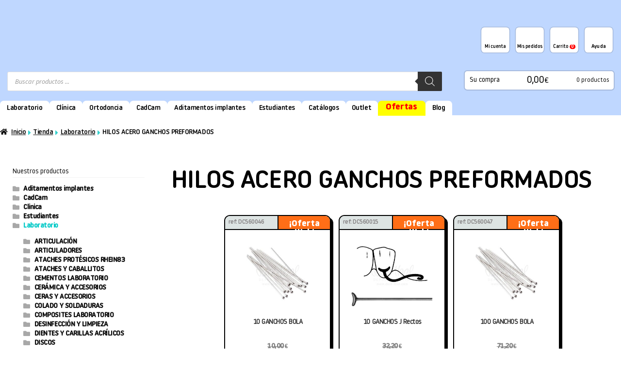

--- FILE ---
content_type: text/html; charset=UTF-8
request_url: https://dent-thel.com/productos-dentales/laboratorio/hilos-acero-ganchos-preformados/
body_size: 67479
content:
<!doctype html>
<html lang="es">
<head><meta charset="UTF-8"><script>if(navigator.userAgent.match(/MSIE|Internet Explorer/i)||navigator.userAgent.match(/Trident\/7\..*?rv:11/i)){var href=document.location.href;if(!href.match(/[?&]nowprocket/)){if(href.indexOf("?")==-1){if(href.indexOf("#")==-1){document.location.href=href+"?nowprocket=1"}else{document.location.href=href.replace("#","?nowprocket=1#")}}else{if(href.indexOf("#")==-1){document.location.href=href+"&nowprocket=1"}else{document.location.href=href.replace("#","&nowprocket=1#")}}}}</script><script>(()=>{class RocketLazyLoadScripts{constructor(){this.v="1.2.6",this.triggerEvents=["keydown","mousedown","mousemove","touchmove","touchstart","touchend","wheel"],this.userEventHandler=this.t.bind(this),this.touchStartHandler=this.i.bind(this),this.touchMoveHandler=this.o.bind(this),this.touchEndHandler=this.h.bind(this),this.clickHandler=this.u.bind(this),this.interceptedClicks=[],this.interceptedClickListeners=[],this.l(this),window.addEventListener("pageshow",(t=>{this.persisted=t.persisted,this.everythingLoaded&&this.m()})),this.CSPIssue=sessionStorage.getItem("rocketCSPIssue"),document.addEventListener("securitypolicyviolation",(t=>{this.CSPIssue||"script-src-elem"!==t.violatedDirective||"data"!==t.blockedURI||(this.CSPIssue=!0,sessionStorage.setItem("rocketCSPIssue",!0))})),document.addEventListener("DOMContentLoaded",(()=>{this.k()})),this.delayedScripts={normal:[],async:[],defer:[]},this.trash=[],this.allJQueries=[]}p(t){document.hidden?t.t():(this.triggerEvents.forEach((e=>window.addEventListener(e,t.userEventHandler,{passive:!0}))),window.addEventListener("touchstart",t.touchStartHandler,{passive:!0}),window.addEventListener("mousedown",t.touchStartHandler),document.addEventListener("visibilitychange",t.userEventHandler))}_(){this.triggerEvents.forEach((t=>window.removeEventListener(t,this.userEventHandler,{passive:!0}))),document.removeEventListener("visibilitychange",this.userEventHandler)}i(t){"HTML"!==t.target.tagName&&(window.addEventListener("touchend",this.touchEndHandler),window.addEventListener("mouseup",this.touchEndHandler),window.addEventListener("touchmove",this.touchMoveHandler,{passive:!0}),window.addEventListener("mousemove",this.touchMoveHandler),t.target.addEventListener("click",this.clickHandler),this.L(t.target,!0),this.S(t.target,"onclick","rocket-onclick"),this.C())}o(t){window.removeEventListener("touchend",this.touchEndHandler),window.removeEventListener("mouseup",this.touchEndHandler),window.removeEventListener("touchmove",this.touchMoveHandler,{passive:!0}),window.removeEventListener("mousemove",this.touchMoveHandler),t.target.removeEventListener("click",this.clickHandler),this.L(t.target,!1),this.S(t.target,"rocket-onclick","onclick"),this.M()}h(){window.removeEventListener("touchend",this.touchEndHandler),window.removeEventListener("mouseup",this.touchEndHandler),window.removeEventListener("touchmove",this.touchMoveHandler,{passive:!0}),window.removeEventListener("mousemove",this.touchMoveHandler)}u(t){t.target.removeEventListener("click",this.clickHandler),this.L(t.target,!1),this.S(t.target,"rocket-onclick","onclick"),this.interceptedClicks.push(t),t.preventDefault(),t.stopPropagation(),t.stopImmediatePropagation(),this.M()}O(){window.removeEventListener("touchstart",this.touchStartHandler,{passive:!0}),window.removeEventListener("mousedown",this.touchStartHandler),this.interceptedClicks.forEach((t=>{t.target.dispatchEvent(new MouseEvent("click",{view:t.view,bubbles:!0,cancelable:!0}))}))}l(t){EventTarget.prototype.addEventListenerWPRocketBase=EventTarget.prototype.addEventListener,EventTarget.prototype.addEventListener=function(e,i,o){"click"!==e||t.windowLoaded||i===t.clickHandler||t.interceptedClickListeners.push({target:this,func:i,options:o}),(this||window).addEventListenerWPRocketBase(e,i,o)}}L(t,e){this.interceptedClickListeners.forEach((i=>{i.target===t&&(e?t.removeEventListener("click",i.func,i.options):t.addEventListener("click",i.func,i.options))})),t.parentNode!==document.documentElement&&this.L(t.parentNode,e)}D(){return new Promise((t=>{this.P?this.M=t:t()}))}C(){this.P=!0}M(){this.P=!1}S(t,e,i){t.hasAttribute&&t.hasAttribute(e)&&(event.target.setAttribute(i,event.target.getAttribute(e)),event.target.removeAttribute(e))}t(){this._(this),"loading"===document.readyState?document.addEventListener("DOMContentLoaded",this.R.bind(this)):this.R()}k(){let t=[];document.querySelectorAll("script[type=rocketlazyloadscript][data-rocket-src]").forEach((e=>{let i=e.getAttribute("data-rocket-src");if(i&&!i.startsWith("data:")){0===i.indexOf("//")&&(i=location.protocol+i);try{const o=new URL(i).origin;o!==location.origin&&t.push({src:o,crossOrigin:e.crossOrigin||"module"===e.getAttribute("data-rocket-type")})}catch(t){}}})),t=[...new Map(t.map((t=>[JSON.stringify(t),t]))).values()],this.T(t,"preconnect")}async R(){this.lastBreath=Date.now(),this.j(this),this.F(this),this.I(),this.W(),this.q(),await this.A(this.delayedScripts.normal),await this.A(this.delayedScripts.defer),await this.A(this.delayedScripts.async);try{await this.U(),await this.H(this),await this.J()}catch(t){console.error(t)}window.dispatchEvent(new Event("rocket-allScriptsLoaded")),this.everythingLoaded=!0,this.D().then((()=>{this.O()})),this.N()}W(){document.querySelectorAll("script[type=rocketlazyloadscript]").forEach((t=>{t.hasAttribute("data-rocket-src")?t.hasAttribute("async")&&!1!==t.async?this.delayedScripts.async.push(t):t.hasAttribute("defer")&&!1!==t.defer||"module"===t.getAttribute("data-rocket-type")?this.delayedScripts.defer.push(t):this.delayedScripts.normal.push(t):this.delayedScripts.normal.push(t)}))}async B(t){if(await this.G(),!0!==t.noModule||!("noModule"in HTMLScriptElement.prototype))return new Promise((e=>{let i;function o(){(i||t).setAttribute("data-rocket-status","executed"),e()}try{if(navigator.userAgent.indexOf("Firefox/")>0||""===navigator.vendor||this.CSPIssue)i=document.createElement("script"),[...t.attributes].forEach((t=>{let e=t.nodeName;"type"!==e&&("data-rocket-type"===e&&(e="type"),"data-rocket-src"===e&&(e="src"),i.setAttribute(e,t.nodeValue))})),t.text&&(i.text=t.text),i.hasAttribute("src")?(i.addEventListener("load",o),i.addEventListener("error",(function(){i.setAttribute("data-rocket-status","failed-network"),e()})),setTimeout((()=>{i.isConnected||e()}),1)):(i.text=t.text,o()),t.parentNode.replaceChild(i,t);else{const i=t.getAttribute("data-rocket-type"),s=t.getAttribute("data-rocket-src");i?(t.type=i,t.removeAttribute("data-rocket-type")):t.removeAttribute("type"),t.addEventListener("load",o),t.addEventListener("error",(i=>{this.CSPIssue&&i.target.src.startsWith("data:")?(console.log("WPRocket: data-uri blocked by CSP -> fallback"),t.removeAttribute("src"),this.B(t).then(e)):(t.setAttribute("data-rocket-status","failed-network"),e())})),s?(t.removeAttribute("data-rocket-src"),t.src=s):t.src="data:text/javascript;base64,"+window.btoa(unescape(encodeURIComponent(t.text)))}}catch(i){t.setAttribute("data-rocket-status","failed-transform"),e()}}));t.setAttribute("data-rocket-status","skipped")}async A(t){const e=t.shift();return e&&e.isConnected?(await this.B(e),this.A(t)):Promise.resolve()}q(){this.T([...this.delayedScripts.normal,...this.delayedScripts.defer,...this.delayedScripts.async],"preload")}T(t,e){var i=document.createDocumentFragment();t.forEach((t=>{const o=t.getAttribute&&t.getAttribute("data-rocket-src")||t.src;if(o&&!o.startsWith("data:")){const s=document.createElement("link");s.href=o,s.rel=e,"preconnect"!==e&&(s.as="script"),t.getAttribute&&"module"===t.getAttribute("data-rocket-type")&&(s.crossOrigin=!0),t.crossOrigin&&(s.crossOrigin=t.crossOrigin),t.integrity&&(s.integrity=t.integrity),i.appendChild(s),this.trash.push(s)}})),document.head.appendChild(i)}j(t){let e={};function i(i,o){return e[o].eventsToRewrite.indexOf(i)>=0&&!t.everythingLoaded?"rocket-"+i:i}function o(t,o){!function(t){e[t]||(e[t]={originalFunctions:{add:t.addEventListener,remove:t.removeEventListener},eventsToRewrite:[]},t.addEventListener=function(){arguments[0]=i(arguments[0],t),e[t].originalFunctions.add.apply(t,arguments)},t.removeEventListener=function(){arguments[0]=i(arguments[0],t),e[t].originalFunctions.remove.apply(t,arguments)})}(t),e[t].eventsToRewrite.push(o)}function s(e,i){let o=e[i];e[i]=null,Object.defineProperty(e,i,{get:()=>o||function(){},set(s){t.everythingLoaded?o=s:e["rocket"+i]=o=s}})}o(document,"DOMContentLoaded"),o(window,"DOMContentLoaded"),o(window,"load"),o(window,"pageshow"),o(document,"readystatechange"),s(document,"onreadystatechange"),s(window,"onload"),s(window,"onpageshow");try{Object.defineProperty(document,"readyState",{get:()=>t.rocketReadyState,set(e){t.rocketReadyState=e},configurable:!0}),document.readyState="loading"}catch(t){console.log("WPRocket DJE readyState conflict, bypassing")}}F(t){let e;function i(e){return t.everythingLoaded?e:e.split(" ").map((t=>"load"===t||0===t.indexOf("load.")?"rocket-jquery-load":t)).join(" ")}function o(o){function s(t){const e=o.fn[t];o.fn[t]=o.fn.init.prototype[t]=function(){return this[0]===window&&("string"==typeof arguments[0]||arguments[0]instanceof String?arguments[0]=i(arguments[0]):"object"==typeof arguments[0]&&Object.keys(arguments[0]).forEach((t=>{const e=arguments[0][t];delete arguments[0][t],arguments[0][i(t)]=e}))),e.apply(this,arguments),this}}o&&o.fn&&!t.allJQueries.includes(o)&&(o.fn.ready=o.fn.init.prototype.ready=function(e){return t.domReadyFired?e.bind(document)(o):document.addEventListener("rocket-DOMContentLoaded",(()=>e.bind(document)(o))),o([])},s("on"),s("one"),t.allJQueries.push(o)),e=o}o(window.jQuery),Object.defineProperty(window,"jQuery",{get:()=>e,set(t){o(t)}})}async H(t){const e=document.querySelector("script[data-webpack]");e&&(await async function(){return new Promise((t=>{e.addEventListener("load",t),e.addEventListener("error",t)}))}(),await t.K(),await t.H(t))}async U(){this.domReadyFired=!0;try{document.readyState="interactive"}catch(t){}await this.G(),document.dispatchEvent(new Event("rocket-readystatechange")),await this.G(),document.rocketonreadystatechange&&document.rocketonreadystatechange(),await this.G(),document.dispatchEvent(new Event("rocket-DOMContentLoaded")),await this.G(),window.dispatchEvent(new Event("rocket-DOMContentLoaded"))}async J(){try{document.readyState="complete"}catch(t){}await this.G(),document.dispatchEvent(new Event("rocket-readystatechange")),await this.G(),document.rocketonreadystatechange&&document.rocketonreadystatechange(),await this.G(),window.dispatchEvent(new Event("rocket-load")),await this.G(),window.rocketonload&&window.rocketonload(),await this.G(),this.allJQueries.forEach((t=>t(window).trigger("rocket-jquery-load"))),await this.G();const t=new Event("rocket-pageshow");t.persisted=this.persisted,window.dispatchEvent(t),await this.G(),window.rocketonpageshow&&window.rocketonpageshow({persisted:this.persisted}),this.windowLoaded=!0}m(){document.onreadystatechange&&document.onreadystatechange(),window.onload&&window.onload(),window.onpageshow&&window.onpageshow({persisted:this.persisted})}I(){const t=new Map;document.write=document.writeln=function(e){const i=document.currentScript;i||console.error("WPRocket unable to document.write this: "+e);const o=document.createRange(),s=i.parentElement;let n=t.get(i);void 0===n&&(n=i.nextSibling,t.set(i,n));const c=document.createDocumentFragment();o.setStart(c,0),c.appendChild(o.createContextualFragment(e)),s.insertBefore(c,n)}}async G(){Date.now()-this.lastBreath>45&&(await this.K(),this.lastBreath=Date.now())}async K(){return document.hidden?new Promise((t=>setTimeout(t))):new Promise((t=>requestAnimationFrame(t)))}N(){this.trash.forEach((t=>t.remove()))}static run(){const t=new RocketLazyLoadScripts;t.p(t)}}RocketLazyLoadScripts.run()})();</script>

<meta name="viewport" content="width=device-width, initial-scale=1">
<meta name="format-detection" content="telephone=no">

<link rel="profile" href="http://gmpg.org/xfn/11">
<link rel="pingback" href="https://dent-thel.com/xmlrpc.php">
<!-- 120524DS
<link href="https://fonts.cdnfonts.com/css/bigfat-script" rel="stylesheet"> 
-->
<meta name='robots' content='index, follow, max-image-preview:large, max-snippet:-1, max-video-preview:-1' />
	<style>img:is([sizes="auto" i], [sizes^="auto," i]) { contain-intrinsic-size: 3000px 1500px }</style>
	
	<!-- This site is optimized with the Yoast SEO Premium plugin v24.5 (Yoast SEO v26.3) - https://yoast.com/wordpress/plugins/seo/ -->
	<title>Productos para HILOS ACERO GANCHOS PREFORMADOS dental - Dent-thel</title>
	<link rel="canonical" href="https://dent-thel.com/productos-dentales/laboratorio/hilos-acero-ganchos-preformados/" />
	<meta property="og:locale" content="es_ES" />
	<meta property="og:type" content="article" />
	<meta property="og:title" content="HILOS ACERO GANCHOS PREFORMADOS archivos" />
	<meta property="og:url" content="https://dent-thel.com/productos-dentales/laboratorio/hilos-acero-ganchos-preformados/" />
	<meta property="og:site_name" content="dent-thel.com Depósito dental para comprar productos odontológicos." />
	<meta property="og:image" content="https://dent-thel.com/wp-content/uploads/2017/10/ICONO_HILOS.jpg" />
	<meta property="og:image:width" content="600" />
	<meta property="og:image:height" content="600" />
	<meta property="og:image:type" content="image/jpeg" />
	<meta name="twitter:card" content="summary_large_image" />
	<script type="application/ld+json" class="yoast-schema-graph">{"@context":"https://schema.org","@graph":[{"@type":"CollectionPage","@id":"https://dent-thel.com/productos-dentales/laboratorio/hilos-acero-ganchos-preformados/","url":"https://dent-thel.com/productos-dentales/laboratorio/hilos-acero-ganchos-preformados/","name":"Productos para HILOS ACERO GANCHOS PREFORMADOS dental - Dent-thel","isPartOf":{"@id":"https://dent-thel.com/#website"},"primaryImageOfPage":{"@id":"https://dent-thel.com/productos-dentales/laboratorio/hilos-acero-ganchos-preformados/#primaryimage"},"image":{"@id":"https://dent-thel.com/productos-dentales/laboratorio/hilos-acero-ganchos-preformados/#primaryimage"},"thumbnailUrl":"https://dent-thel.com/wp-content/uploads/2019/06/DC560046.jpg","breadcrumb":{"@id":"https://dent-thel.com/productos-dentales/laboratorio/hilos-acero-ganchos-preformados/#breadcrumb"},"inLanguage":"es"},{"@type":"ImageObject","inLanguage":"es","@id":"https://dent-thel.com/productos-dentales/laboratorio/hilos-acero-ganchos-preformados/#primaryimage","url":"https://dent-thel.com/wp-content/uploads/2019/06/DC560046.jpg","contentUrl":"https://dent-thel.com/wp-content/uploads/2019/06/DC560046.jpg","width":600,"height":600},{"@type":"BreadcrumbList","@id":"https://dent-thel.com/productos-dentales/laboratorio/hilos-acero-ganchos-preformados/#breadcrumb","itemListElement":[{"@type":"ListItem","position":1,"name":"Portada","item":"https://dent-thel.com/"},{"@type":"ListItem","position":2,"name":"Laboratorio","item":"https://dent-thel.com/productos-dentales/laboratorio/"},{"@type":"ListItem","position":3,"name":"HILOS ACERO GANCHOS PREFORMADOS"}]},{"@type":"WebSite","@id":"https://dent-thel.com/#website","url":"https://dent-thel.com/","name":"dent-thel.com Depósito dental para comprar productos odontológicos.","description":"la más amplia gama y variedad de productos dentales de la más alta calidad","publisher":{"@id":"https://dent-thel.com/#organization"},"potentialAction":[{"@type":"SearchAction","target":{"@type":"EntryPoint","urlTemplate":"https://dent-thel.com/?s={search_term_string}"},"query-input":{"@type":"PropertyValueSpecification","valueRequired":true,"valueName":"search_term_string"}}],"inLanguage":"es"},{"@type":["Organization","Place","Store"],"@id":"https://dent-thel.com/#organization","name":"Dent-thel.com Deposito dental la más amplia gama y variedad de productos de la más alta calidad. Realizamos día a día un gran esfuerzo para dar a nuestros clientes el mejor servicio: calidad, servicio, atención y ahorro en sus compras.","url":"https://dent-thel.com/","logo":{"@id":"https://dent-thel.com/productos-dentales/laboratorio/hilos-acero-ganchos-preformados/#local-main-organization-logo"},"image":{"@id":"https://dent-thel.com/productos-dentales/laboratorio/hilos-acero-ganchos-preformados/#local-main-organization-logo"},"address":{"@id":"https://dent-thel.com/productos-dentales/laboratorio/hilos-acero-ganchos-preformados/#local-main-place-address"},"telephone":["934 903 533","659 972 131"],"contactPoint":{"@type":"ContactPoint","email":"info@dent-thel.com"},"openingHoursSpecification":[{"@type":"OpeningHoursSpecification","dayOfWeek":["Monday","Tuesday","Wednesday","Thursday","Friday","Saturday"],"opens":"08:30","closes":"17:30"},{"@type":"OpeningHoursSpecification","dayOfWeek":["Sunday"],"opens":"08:30","closes":"14:00"}],"email":"info@dent-thel.com"},{"@type":"PostalAddress","@id":"https://dent-thel.com/productos-dentales/laboratorio/hilos-acero-ganchos-preformados/#local-main-place-address","streetAddress":"carrer caballero, 5-7 bajos","addressLocality":"Barcelona","postalCode":"08014","addressRegion":"Catalunya","addressCountry":"ES"},{"@type":"ImageObject","inLanguage":"es","@id":"https://dent-thel.com/productos-dentales/laboratorio/hilos-acero-ganchos-preformados/#local-main-organization-logo","url":"https://dent-thel.com/wp-content/uploads/2017/10/logo.png","contentUrl":"https://dent-thel.com/wp-content/uploads/2017/10/logo.png","width":640,"height":241,"caption":"Dent-thel.com Deposito dental la más amplia gama y variedad de productos de la más alta calidad. Realizamos día a día un gran esfuerzo para dar a nuestros clientes el mejor servicio: calidad, servicio, atención y ahorro en sus compras."}]}</script>
	<meta name="geo.placename" content="Barcelona" />
	<meta name="geo.region" content="España" />
	<!-- / Yoast SEO Premium plugin. -->


<link rel='dns-prefetch' href='//fonts.googleapis.com' />
<link rel='dns-prefetch' href='//use.fontawesome.com' />
<link rel="alternate" type="application/rss+xml" title="dent-thel.com Depósito dental para comprar productos odontológicos. &raquo; Feed" href="https://dent-thel.com/feed/" />
<link rel="alternate" type="application/rss+xml" title="dent-thel.com Depósito dental para comprar productos odontológicos. &raquo; Feed de los comentarios" href="https://dent-thel.com/comments/feed/" />
<link rel="alternate" type="application/rss+xml" title="dent-thel.com Depósito dental para comprar productos odontológicos. &raquo; HILOS ACERO GANCHOS PREFORMADOS Categoría Feed" href="https://dent-thel.com/productos-dentales/laboratorio/hilos-acero-ganchos-preformados/feed/" />
<script type="rocketlazyloadscript">
window._wpemojiSettings = {"baseUrl":"https:\/\/s.w.org\/images\/core\/emoji\/16.0.1\/72x72\/","ext":".png","svgUrl":"https:\/\/s.w.org\/images\/core\/emoji\/16.0.1\/svg\/","svgExt":".svg","source":{"concatemoji":"https:\/\/dent-thel.com\/wp-includes\/js\/wp-emoji-release.min.js?ver=6.8.3"}};
/*! This file is auto-generated */
!function(s,n){var o,i,e;function c(e){try{var t={supportTests:e,timestamp:(new Date).valueOf()};sessionStorage.setItem(o,JSON.stringify(t))}catch(e){}}function p(e,t,n){e.clearRect(0,0,e.canvas.width,e.canvas.height),e.fillText(t,0,0);var t=new Uint32Array(e.getImageData(0,0,e.canvas.width,e.canvas.height).data),a=(e.clearRect(0,0,e.canvas.width,e.canvas.height),e.fillText(n,0,0),new Uint32Array(e.getImageData(0,0,e.canvas.width,e.canvas.height).data));return t.every(function(e,t){return e===a[t]})}function u(e,t){e.clearRect(0,0,e.canvas.width,e.canvas.height),e.fillText(t,0,0);for(var n=e.getImageData(16,16,1,1),a=0;a<n.data.length;a++)if(0!==n.data[a])return!1;return!0}function f(e,t,n,a){switch(t){case"flag":return n(e,"\ud83c\udff3\ufe0f\u200d\u26a7\ufe0f","\ud83c\udff3\ufe0f\u200b\u26a7\ufe0f")?!1:!n(e,"\ud83c\udde8\ud83c\uddf6","\ud83c\udde8\u200b\ud83c\uddf6")&&!n(e,"\ud83c\udff4\udb40\udc67\udb40\udc62\udb40\udc65\udb40\udc6e\udb40\udc67\udb40\udc7f","\ud83c\udff4\u200b\udb40\udc67\u200b\udb40\udc62\u200b\udb40\udc65\u200b\udb40\udc6e\u200b\udb40\udc67\u200b\udb40\udc7f");case"emoji":return!a(e,"\ud83e\udedf")}return!1}function g(e,t,n,a){var r="undefined"!=typeof WorkerGlobalScope&&self instanceof WorkerGlobalScope?new OffscreenCanvas(300,150):s.createElement("canvas"),o=r.getContext("2d",{willReadFrequently:!0}),i=(o.textBaseline="top",o.font="600 32px Arial",{});return e.forEach(function(e){i[e]=t(o,e,n,a)}),i}function t(e){var t=s.createElement("script");t.src=e,t.defer=!0,s.head.appendChild(t)}"undefined"!=typeof Promise&&(o="wpEmojiSettingsSupports",i=["flag","emoji"],n.supports={everything:!0,everythingExceptFlag:!0},e=new Promise(function(e){s.addEventListener("DOMContentLoaded",e,{once:!0})}),new Promise(function(t){var n=function(){try{var e=JSON.parse(sessionStorage.getItem(o));if("object"==typeof e&&"number"==typeof e.timestamp&&(new Date).valueOf()<e.timestamp+604800&&"object"==typeof e.supportTests)return e.supportTests}catch(e){}return null}();if(!n){if("undefined"!=typeof Worker&&"undefined"!=typeof OffscreenCanvas&&"undefined"!=typeof URL&&URL.createObjectURL&&"undefined"!=typeof Blob)try{var e="postMessage("+g.toString()+"("+[JSON.stringify(i),f.toString(),p.toString(),u.toString()].join(",")+"));",a=new Blob([e],{type:"text/javascript"}),r=new Worker(URL.createObjectURL(a),{name:"wpTestEmojiSupports"});return void(r.onmessage=function(e){c(n=e.data),r.terminate(),t(n)})}catch(e){}c(n=g(i,f,p,u))}t(n)}).then(function(e){for(var t in e)n.supports[t]=e[t],n.supports.everything=n.supports.everything&&n.supports[t],"flag"!==t&&(n.supports.everythingExceptFlag=n.supports.everythingExceptFlag&&n.supports[t]);n.supports.everythingExceptFlag=n.supports.everythingExceptFlag&&!n.supports.flag,n.DOMReady=!1,n.readyCallback=function(){n.DOMReady=!0}}).then(function(){return e}).then(function(){var e;n.supports.everything||(n.readyCallback(),(e=n.source||{}).concatemoji?t(e.concatemoji):e.wpemoji&&e.twemoji&&(t(e.twemoji),t(e.wpemoji)))}))}((window,document),window._wpemojiSettings);
</script>
<style id='cf-frontend-style-inline-css'>
@font-face {
	font-family: 'noway_roundregular';
	font-weight: 400;
	font-display: auto;
	font-fallback: Arial, sans-serif;
	src: url('https://dent-thel.com/wp-content/uploads/2022/09/nowayround-regular-webfont.woff2') format('woff2'),
		url('https://dent-thel.com/wp-content/uploads/2022/09/nowayround-regular-webfont.woff') format('woff'),
		url('https://dent-thel.com/wp-content/uploads/2022/09/nowayround-regular-webfont.ttf') format('truetype'),
		url('https://dent-thel.com/wp-content/uploads/2022/09/nowayround-regular-webfont.eot?#iefix') format('embedded-opentype');
}
@font-face {
	font-family: 'noway_roundmedium';
	font-weight: 500;
	font-display: auto;
	font-fallback: Arial, sans-serif;
	src: url('https://dent-thel.com/wp-content/uploads/2022/09/nowayround-medium-webfont.woff2') format('woff2'),
		url('https://dent-thel.com/wp-content/uploads/2022/09/nowayround-medium-webfont.woff') format('woff'),
		url('https://dent-thel.com/wp-content/uploads/2022/09/nowayround-medium-webfont.ttf') format('truetype'),
		url('https://dent-thel.com/wp-content/uploads/2022/09/nowayround-medium-webfont.eot?#iefix') format('embedded-opentype');
}
@font-face {
	font-family: 'noway_roundlight';
	font-weight: 300;
	font-display: auto;
	font-fallback: Arial, sans-serif;
	src: url('https://dent-thel.com/wp-content/uploads/2022/09/nowayround-light-webfont.woff2') format('woff2'),
		url('https://dent-thel.com/wp-content/uploads/2022/09/nowayround-light-webfont.woff') format('woff'),
		url('https://dent-thel.com/wp-content/uploads/2022/09/nowayround-light-webfont.ttf') format('truetype'),
		url('https://dent-thel.com/wp-content/uploads/2022/09/nowayround-light-webfont.eot?#iefix') format('embedded-opentype');
}
@font-face {
	font-family: 'noway_roundbold';
	font-weight: 700;
	font-display: auto;
	font-fallback: Arial, sans-serif;
	src: url('https://dent-thel.com/wp-content/uploads/2022/09/nowayround-bold-webfont.woff2') format('woff2'),
		url('https://dent-thel.com/wp-content/uploads/2022/09/nowayround-bold-webfont.woff') format('woff'),
		url('https://dent-thel.com/wp-content/uploads/2022/09/nowayround-bold-webfont.ttf') format('truetype'),
		url('https://dent-thel.com/wp-content/uploads/2022/09/nowayround-bold-webfont.eot?#iefix') format('embedded-opentype');
}
</style>
<style id='wp-emoji-styles-inline-css'>

	img.wp-smiley, img.emoji {
		display: inline !important;
		border: none !important;
		box-shadow: none !important;
		height: 1em !important;
		width: 1em !important;
		margin: 0 0.07em !important;
		vertical-align: -0.1em !important;
		background: none !important;
		padding: 0 !important;
	}
</style>
<link rel='stylesheet' id='wp-block-library-css' href='https://dent-thel.com/wp-includes/css/dist/block-library/style.min.css?ver=6.8.3' media='all' />
<style id='wp-block-library-theme-inline-css'>
.wp-block-audio :where(figcaption){color:#555;font-size:13px;text-align:center}.is-dark-theme .wp-block-audio :where(figcaption){color:#ffffffa6}.wp-block-audio{margin:0 0 1em}.wp-block-code{border:1px solid #ccc;border-radius:4px;font-family:Menlo,Consolas,monaco,monospace;padding:.8em 1em}.wp-block-embed :where(figcaption){color:#555;font-size:13px;text-align:center}.is-dark-theme .wp-block-embed :where(figcaption){color:#ffffffa6}.wp-block-embed{margin:0 0 1em}.blocks-gallery-caption{color:#555;font-size:13px;text-align:center}.is-dark-theme .blocks-gallery-caption{color:#ffffffa6}:root :where(.wp-block-image figcaption){color:#555;font-size:13px;text-align:center}.is-dark-theme :root :where(.wp-block-image figcaption){color:#ffffffa6}.wp-block-image{margin:0 0 1em}.wp-block-pullquote{border-bottom:4px solid;border-top:4px solid;color:currentColor;margin-bottom:1.75em}.wp-block-pullquote cite,.wp-block-pullquote footer,.wp-block-pullquote__citation{color:currentColor;font-size:.8125em;font-style:normal;text-transform:uppercase}.wp-block-quote{border-left:.25em solid;margin:0 0 1.75em;padding-left:1em}.wp-block-quote cite,.wp-block-quote footer{color:currentColor;font-size:.8125em;font-style:normal;position:relative}.wp-block-quote:where(.has-text-align-right){border-left:none;border-right:.25em solid;padding-left:0;padding-right:1em}.wp-block-quote:where(.has-text-align-center){border:none;padding-left:0}.wp-block-quote.is-large,.wp-block-quote.is-style-large,.wp-block-quote:where(.is-style-plain){border:none}.wp-block-search .wp-block-search__label{font-weight:700}.wp-block-search__button{border:1px solid #ccc;padding:.375em .625em}:where(.wp-block-group.has-background){padding:1.25em 2.375em}.wp-block-separator.has-css-opacity{opacity:.4}.wp-block-separator{border:none;border-bottom:2px solid;margin-left:auto;margin-right:auto}.wp-block-separator.has-alpha-channel-opacity{opacity:1}.wp-block-separator:not(.is-style-wide):not(.is-style-dots){width:100px}.wp-block-separator.has-background:not(.is-style-dots){border-bottom:none;height:1px}.wp-block-separator.has-background:not(.is-style-wide):not(.is-style-dots){height:2px}.wp-block-table{margin:0 0 1em}.wp-block-table td,.wp-block-table th{word-break:normal}.wp-block-table :where(figcaption){color:#555;font-size:13px;text-align:center}.is-dark-theme .wp-block-table :where(figcaption){color:#ffffffa6}.wp-block-video :where(figcaption){color:#555;font-size:13px;text-align:center}.is-dark-theme .wp-block-video :where(figcaption){color:#ffffffa6}.wp-block-video{margin:0 0 1em}:root :where(.wp-block-template-part.has-background){margin-bottom:0;margin-top:0;padding:1.25em 2.375em}
</style>
<style id='classic-theme-styles-inline-css'>
/*! This file is auto-generated */
.wp-block-button__link{color:#fff;background-color:#32373c;border-radius:9999px;box-shadow:none;text-decoration:none;padding:calc(.667em + 2px) calc(1.333em + 2px);font-size:1.125em}.wp-block-file__button{background:#32373c;color:#fff;text-decoration:none}
</style>
<style id='woocommerce-gateway-redsys-imagenes-tarjetas-style-inline-css'>
.wp-block-create-block-bloques-redsys{padding:2px}.wp-block-redsys-payment-images{align-items:center;display:flex;flex-wrap:nowrap;justify-content:flex-start}

</style>
<style id='joinchat-button-style-inline-css'>
.wp-block-joinchat-button{border:none!important;text-align:center}.wp-block-joinchat-button figure{display:table;margin:0 auto;padding:0}.wp-block-joinchat-button figcaption{font:normal normal 400 .6em/2em var(--wp--preset--font-family--system-font,sans-serif);margin:0;padding:0}.wp-block-joinchat-button .joinchat-button__qr{background-color:#fff;border:6px solid #25d366;border-radius:30px;box-sizing:content-box;display:block;height:200px;margin:auto;overflow:hidden;padding:10px;width:200px}.wp-block-joinchat-button .joinchat-button__qr canvas,.wp-block-joinchat-button .joinchat-button__qr img{display:block;margin:auto}.wp-block-joinchat-button .joinchat-button__link{align-items:center;background-color:#25d366;border:6px solid #25d366;border-radius:30px;display:inline-flex;flex-flow:row nowrap;justify-content:center;line-height:1.25em;margin:0 auto;text-decoration:none}.wp-block-joinchat-button .joinchat-button__link:before{background:transparent var(--joinchat-ico) no-repeat center;background-size:100%;content:"";display:block;height:1.5em;margin:-.75em .75em -.75em 0;width:1.5em}.wp-block-joinchat-button figure+.joinchat-button__link{margin-top:10px}@media (orientation:landscape)and (min-height:481px),(orientation:portrait)and (min-width:481px){.wp-block-joinchat-button.joinchat-button--qr-only figure+.joinchat-button__link{display:none}}@media (max-width:480px),(orientation:landscape)and (max-height:480px){.wp-block-joinchat-button figure{display:none}}

</style>
<link data-minify="1" rel='stylesheet' id='storefront-gutenberg-blocks-css' href='https://dent-thel.com/wp-content/cache/min/1/wp-content/themes/storefront/assets/css/base/gutenberg-blocks.css?ver=1768895747' media='all' />
<style id='storefront-gutenberg-blocks-inline-css'>

				.wp-block-button__link:not(.has-text-color) {
					color: #ffffff;
				}

				.wp-block-button__link:not(.has-text-color):hover,
				.wp-block-button__link:not(.has-text-color):focus,
				.wp-block-button__link:not(.has-text-color):active {
					color: #ffffff;
				}

				.wp-block-button__link:not(.has-background) {
					background-color: #00c9c7;
				}

				.wp-block-button__link:not(.has-background):hover,
				.wp-block-button__link:not(.has-background):focus,
				.wp-block-button__link:not(.has-background):active {
					border-color: #00b0ae;
					background-color: #00b0ae;
				}

				.wc-block-grid__products .wc-block-grid__product .wp-block-button__link {
					background-color: #00c9c7;
					border-color: #00c9c7;
					color: #ffffff;
				}

				.wp-block-quote footer,
				.wp-block-quote cite,
				.wp-block-quote__citation {
					color: #0a0a0a;
				}

				.wp-block-pullquote cite,
				.wp-block-pullquote footer,
				.wp-block-pullquote__citation {
					color: #0a0a0a;
				}

				.wp-block-image figcaption {
					color: #0a0a0a;
				}

				.wp-block-separator.is-style-dots::before {
					color: #333333;
				}

				.wp-block-file a.wp-block-file__button {
					color: #ffffff;
					background-color: #00c9c7;
					border-color: #00c9c7;
				}

				.wp-block-file a.wp-block-file__button:hover,
				.wp-block-file a.wp-block-file__button:focus,
				.wp-block-file a.wp-block-file__button:active {
					color: #ffffff;
					background-color: #00b0ae;
				}

				.wp-block-code,
				.wp-block-preformatted pre {
					color: #0a0a0a;
				}

				.wp-block-table:not( .has-background ):not( .is-style-stripes ) tbody tr:nth-child(2n) td {
					background-color: #fdfdfd;
				}

				.wp-block-cover .wp-block-cover__inner-container h1:not(.has-text-color),
				.wp-block-cover .wp-block-cover__inner-container h2:not(.has-text-color),
				.wp-block-cover .wp-block-cover__inner-container h3:not(.has-text-color),
				.wp-block-cover .wp-block-cover__inner-container h4:not(.has-text-color),
				.wp-block-cover .wp-block-cover__inner-container h5:not(.has-text-color),
				.wp-block-cover .wp-block-cover__inner-container h6:not(.has-text-color) {
					color: #000000;
				}

				.wc-block-components-price-slider__range-input-progress,
				.rtl .wc-block-components-price-slider__range-input-progress {
					--range-color: #00c9c7;
				}

				/* Target only IE11 */
				@media all and (-ms-high-contrast: none), (-ms-high-contrast: active) {
					.wc-block-components-price-slider__range-input-progress {
						background: #00c9c7;
					}
				}

				.wc-block-components-button:not(.is-link) {
					background-color: #333333;
					color: #ffffff;
				}

				.wc-block-components-button:not(.is-link):hover,
				.wc-block-components-button:not(.is-link):focus,
				.wc-block-components-button:not(.is-link):active {
					background-color: #1a1a1a;
					color: #ffffff;
				}

				.wc-block-components-button:not(.is-link):disabled {
					background-color: #333333;
					color: #ffffff;
				}

				.wc-block-cart__submit-container {
					background-color: #ffffff;
				}

				.wc-block-cart__submit-container::before {
					color: rgba(220,220,220,0.5);
				}

				.wc-block-components-order-summary-item__quantity {
					background-color: #ffffff;
					border-color: #0a0a0a;
					box-shadow: 0 0 0 2px #ffffff;
					color: #0a0a0a;
				}
			
</style>
<style id='font-awesome-svg-styles-default-inline-css'>
.svg-inline--fa {
  display: inline-block;
  height: 1em;
  overflow: visible;
  vertical-align: -.125em;
}
</style>
<link data-minify="1" rel='stylesheet' id='font-awesome-svg-styles-css' href='https://dent-thel.com/wp-content/cache/min/1/wp-content/uploads/font-awesome/v5.15.4/css/svg-with-js.css?ver=1768895747' media='all' />
<style id='font-awesome-svg-styles-inline-css'>
   .wp-block-font-awesome-icon svg::before,
   .wp-rich-text-font-awesome-icon svg::before {content: unset;}
</style>
<style id='global-styles-inline-css'>
:root{--wp--preset--aspect-ratio--square: 1;--wp--preset--aspect-ratio--4-3: 4/3;--wp--preset--aspect-ratio--3-4: 3/4;--wp--preset--aspect-ratio--3-2: 3/2;--wp--preset--aspect-ratio--2-3: 2/3;--wp--preset--aspect-ratio--16-9: 16/9;--wp--preset--aspect-ratio--9-16: 9/16;--wp--preset--color--black: #000000;--wp--preset--color--cyan-bluish-gray: #abb8c3;--wp--preset--color--white: #ffffff;--wp--preset--color--pale-pink: #f78da7;--wp--preset--color--vivid-red: #cf2e2e;--wp--preset--color--luminous-vivid-orange: #ff6900;--wp--preset--color--luminous-vivid-amber: #fcb900;--wp--preset--color--light-green-cyan: #7bdcb5;--wp--preset--color--vivid-green-cyan: #00d084;--wp--preset--color--pale-cyan-blue: #8ed1fc;--wp--preset--color--vivid-cyan-blue: #0693e3;--wp--preset--color--vivid-purple: #9b51e0;--wp--preset--gradient--vivid-cyan-blue-to-vivid-purple: linear-gradient(135deg,rgba(6,147,227,1) 0%,rgb(155,81,224) 100%);--wp--preset--gradient--light-green-cyan-to-vivid-green-cyan: linear-gradient(135deg,rgb(122,220,180) 0%,rgb(0,208,130) 100%);--wp--preset--gradient--luminous-vivid-amber-to-luminous-vivid-orange: linear-gradient(135deg,rgba(252,185,0,1) 0%,rgba(255,105,0,1) 100%);--wp--preset--gradient--luminous-vivid-orange-to-vivid-red: linear-gradient(135deg,rgba(255,105,0,1) 0%,rgb(207,46,46) 100%);--wp--preset--gradient--very-light-gray-to-cyan-bluish-gray: linear-gradient(135deg,rgb(238,238,238) 0%,rgb(169,184,195) 100%);--wp--preset--gradient--cool-to-warm-spectrum: linear-gradient(135deg,rgb(74,234,220) 0%,rgb(151,120,209) 20%,rgb(207,42,186) 40%,rgb(238,44,130) 60%,rgb(251,105,98) 80%,rgb(254,248,76) 100%);--wp--preset--gradient--blush-light-purple: linear-gradient(135deg,rgb(255,206,236) 0%,rgb(152,150,240) 100%);--wp--preset--gradient--blush-bordeaux: linear-gradient(135deg,rgb(254,205,165) 0%,rgb(254,45,45) 50%,rgb(107,0,62) 100%);--wp--preset--gradient--luminous-dusk: linear-gradient(135deg,rgb(255,203,112) 0%,rgb(199,81,192) 50%,rgb(65,88,208) 100%);--wp--preset--gradient--pale-ocean: linear-gradient(135deg,rgb(255,245,203) 0%,rgb(182,227,212) 50%,rgb(51,167,181) 100%);--wp--preset--gradient--electric-grass: linear-gradient(135deg,rgb(202,248,128) 0%,rgb(113,206,126) 100%);--wp--preset--gradient--midnight: linear-gradient(135deg,rgb(2,3,129) 0%,rgb(40,116,252) 100%);--wp--preset--font-size--small: 14px;--wp--preset--font-size--medium: 23px;--wp--preset--font-size--large: 26px;--wp--preset--font-size--x-large: 42px;--wp--preset--font-size--normal: 16px;--wp--preset--font-size--huge: 37px;--wp--preset--spacing--20: 0.44rem;--wp--preset--spacing--30: 0.67rem;--wp--preset--spacing--40: 1rem;--wp--preset--spacing--50: 1.5rem;--wp--preset--spacing--60: 2.25rem;--wp--preset--spacing--70: 3.38rem;--wp--preset--spacing--80: 5.06rem;--wp--preset--shadow--natural: 6px 6px 9px rgba(0, 0, 0, 0.2);--wp--preset--shadow--deep: 12px 12px 50px rgba(0, 0, 0, 0.4);--wp--preset--shadow--sharp: 6px 6px 0px rgba(0, 0, 0, 0.2);--wp--preset--shadow--outlined: 6px 6px 0px -3px rgba(255, 255, 255, 1), 6px 6px rgba(0, 0, 0, 1);--wp--preset--shadow--crisp: 6px 6px 0px rgba(0, 0, 0, 1);}:root :where(.is-layout-flow) > :first-child{margin-block-start: 0;}:root :where(.is-layout-flow) > :last-child{margin-block-end: 0;}:root :where(.is-layout-flow) > *{margin-block-start: 24px;margin-block-end: 0;}:root :where(.is-layout-constrained) > :first-child{margin-block-start: 0;}:root :where(.is-layout-constrained) > :last-child{margin-block-end: 0;}:root :where(.is-layout-constrained) > *{margin-block-start: 24px;margin-block-end: 0;}:root :where(.is-layout-flex){gap: 24px;}:root :where(.is-layout-grid){gap: 24px;}body .is-layout-flex{display: flex;}.is-layout-flex{flex-wrap: wrap;align-items: center;}.is-layout-flex > :is(*, div){margin: 0;}body .is-layout-grid{display: grid;}.is-layout-grid > :is(*, div){margin: 0;}.has-black-color{color: var(--wp--preset--color--black) !important;}.has-cyan-bluish-gray-color{color: var(--wp--preset--color--cyan-bluish-gray) !important;}.has-white-color{color: var(--wp--preset--color--white) !important;}.has-pale-pink-color{color: var(--wp--preset--color--pale-pink) !important;}.has-vivid-red-color{color: var(--wp--preset--color--vivid-red) !important;}.has-luminous-vivid-orange-color{color: var(--wp--preset--color--luminous-vivid-orange) !important;}.has-luminous-vivid-amber-color{color: var(--wp--preset--color--luminous-vivid-amber) !important;}.has-light-green-cyan-color{color: var(--wp--preset--color--light-green-cyan) !important;}.has-vivid-green-cyan-color{color: var(--wp--preset--color--vivid-green-cyan) !important;}.has-pale-cyan-blue-color{color: var(--wp--preset--color--pale-cyan-blue) !important;}.has-vivid-cyan-blue-color{color: var(--wp--preset--color--vivid-cyan-blue) !important;}.has-vivid-purple-color{color: var(--wp--preset--color--vivid-purple) !important;}.has-black-background-color{background-color: var(--wp--preset--color--black) !important;}.has-cyan-bluish-gray-background-color{background-color: var(--wp--preset--color--cyan-bluish-gray) !important;}.has-white-background-color{background-color: var(--wp--preset--color--white) !important;}.has-pale-pink-background-color{background-color: var(--wp--preset--color--pale-pink) !important;}.has-vivid-red-background-color{background-color: var(--wp--preset--color--vivid-red) !important;}.has-luminous-vivid-orange-background-color{background-color: var(--wp--preset--color--luminous-vivid-orange) !important;}.has-luminous-vivid-amber-background-color{background-color: var(--wp--preset--color--luminous-vivid-amber) !important;}.has-light-green-cyan-background-color{background-color: var(--wp--preset--color--light-green-cyan) !important;}.has-vivid-green-cyan-background-color{background-color: var(--wp--preset--color--vivid-green-cyan) !important;}.has-pale-cyan-blue-background-color{background-color: var(--wp--preset--color--pale-cyan-blue) !important;}.has-vivid-cyan-blue-background-color{background-color: var(--wp--preset--color--vivid-cyan-blue) !important;}.has-vivid-purple-background-color{background-color: var(--wp--preset--color--vivid-purple) !important;}.has-black-border-color{border-color: var(--wp--preset--color--black) !important;}.has-cyan-bluish-gray-border-color{border-color: var(--wp--preset--color--cyan-bluish-gray) !important;}.has-white-border-color{border-color: var(--wp--preset--color--white) !important;}.has-pale-pink-border-color{border-color: var(--wp--preset--color--pale-pink) !important;}.has-vivid-red-border-color{border-color: var(--wp--preset--color--vivid-red) !important;}.has-luminous-vivid-orange-border-color{border-color: var(--wp--preset--color--luminous-vivid-orange) !important;}.has-luminous-vivid-amber-border-color{border-color: var(--wp--preset--color--luminous-vivid-amber) !important;}.has-light-green-cyan-border-color{border-color: var(--wp--preset--color--light-green-cyan) !important;}.has-vivid-green-cyan-border-color{border-color: var(--wp--preset--color--vivid-green-cyan) !important;}.has-pale-cyan-blue-border-color{border-color: var(--wp--preset--color--pale-cyan-blue) !important;}.has-vivid-cyan-blue-border-color{border-color: var(--wp--preset--color--vivid-cyan-blue) !important;}.has-vivid-purple-border-color{border-color: var(--wp--preset--color--vivid-purple) !important;}.has-vivid-cyan-blue-to-vivid-purple-gradient-background{background: var(--wp--preset--gradient--vivid-cyan-blue-to-vivid-purple) !important;}.has-light-green-cyan-to-vivid-green-cyan-gradient-background{background: var(--wp--preset--gradient--light-green-cyan-to-vivid-green-cyan) !important;}.has-luminous-vivid-amber-to-luminous-vivid-orange-gradient-background{background: var(--wp--preset--gradient--luminous-vivid-amber-to-luminous-vivid-orange) !important;}.has-luminous-vivid-orange-to-vivid-red-gradient-background{background: var(--wp--preset--gradient--luminous-vivid-orange-to-vivid-red) !important;}.has-very-light-gray-to-cyan-bluish-gray-gradient-background{background: var(--wp--preset--gradient--very-light-gray-to-cyan-bluish-gray) !important;}.has-cool-to-warm-spectrum-gradient-background{background: var(--wp--preset--gradient--cool-to-warm-spectrum) !important;}.has-blush-light-purple-gradient-background{background: var(--wp--preset--gradient--blush-light-purple) !important;}.has-blush-bordeaux-gradient-background{background: var(--wp--preset--gradient--blush-bordeaux) !important;}.has-luminous-dusk-gradient-background{background: var(--wp--preset--gradient--luminous-dusk) !important;}.has-pale-ocean-gradient-background{background: var(--wp--preset--gradient--pale-ocean) !important;}.has-electric-grass-gradient-background{background: var(--wp--preset--gradient--electric-grass) !important;}.has-midnight-gradient-background{background: var(--wp--preset--gradient--midnight) !important;}.has-small-font-size{font-size: var(--wp--preset--font-size--small) !important;}.has-medium-font-size{font-size: var(--wp--preset--font-size--medium) !important;}.has-large-font-size{font-size: var(--wp--preset--font-size--large) !important;}.has-x-large-font-size{font-size: var(--wp--preset--font-size--x-large) !important;}
:root :where(.wp-block-pullquote){font-size: 1.5em;line-height: 1.6;}
</style>
<link rel='stylesheet' id='ced_cng-style-css' href='https://dent-thel.com/wp-content/plugins/one-click-order-reorder/assets/css/style.min.css?ver=1.1.8' media='all' />
<link rel='stylesheet' id='woocommerce-advanced-product-labels-css' href='https://dent-thel.com/wp-content/plugins/woocommerce-advanced-product-labels/assets/front-end/css/woocommerce-advanced-product-labels.min.css?ver=1.3.1' media='all' />
<style id='woocommerce-inline-inline-css'>
.woocommerce form .form-row .required { visibility: visible; }
</style>
<link data-minify="1" rel='stylesheet' id='wppopups-base-css' href='https://dent-thel.com/wp-content/cache/min/1/wp-content/plugins/wp-popups-lite/src/assets/css/wppopups-base.css?ver=1768895747' media='all' />
<link data-minify="1" rel='stylesheet' id='brands-styles-css' href='https://dent-thel.com/wp-content/cache/min/1/wp-content/plugins/woocommerce/assets/css/brands.css?ver=1768895747' media='all' />
<link rel='stylesheet' id='dgwt-wcas-style-css' href='https://dent-thel.com/wp-content/cache/background-css/dent-thel.com/wp-content/plugins/ajax-search-for-woocommerce-premium/assets/css/style.min.css?ver=1.27.1&wpr_t=1769011906' media='all' />
<link data-minify="1" rel='stylesheet' id='storefront-style-css' href='https://dent-thel.com/wp-content/cache/min/1/wp-content/themes/storefront/style.css?ver=1768895747' media='all' />
<style id='storefront-style-inline-css'>

			.main-navigation ul li a,
			.site-title a,
			ul.menu li a,
			.site-branding h1 a,
			button.menu-toggle,
			button.menu-toggle:hover,
			.handheld-navigation .dropdown-toggle {
				color: #333333;
			}

			button.menu-toggle,
			button.menu-toggle:hover {
				border-color: #333333;
			}

			.main-navigation ul li a:hover,
			.main-navigation ul li:hover > a,
			.site-title a:hover,
			.site-header ul.menu li.current-menu-item > a {
				color: #747474;
			}

			table:not( .has-background ) th {
				background-color: #f8f8f8;
			}

			table:not( .has-background ) tbody td {
				background-color: #fdfdfd;
			}

			table:not( .has-background ) tbody tr:nth-child(2n) td,
			fieldset,
			fieldset legend {
				background-color: #fbfbfb;
			}

			.site-header,
			.secondary-navigation ul ul,
			.main-navigation ul.menu > li.menu-item-has-children:after,
			.secondary-navigation ul.menu ul,
			.storefront-handheld-footer-bar,
			.storefront-handheld-footer-bar ul li > a,
			.storefront-handheld-footer-bar ul li.search .site-search,
			button.menu-toggle,
			button.menu-toggle:hover {
				background-color: #ffffff;
			}

			p.site-description,
			.site-header,
			.storefront-handheld-footer-bar {
				color: #404040;
			}

			button.menu-toggle:after,
			button.menu-toggle:before,
			button.menu-toggle span:before {
				background-color: #333333;
			}

			h1, h2, h3, h4, h5, h6, .wc-block-grid__product-title {
				color: #333333;
			}

			.widget h1 {
				border-bottom-color: #333333;
			}

			body,
			.secondary-navigation a {
				color: #0a0a0a;
			}

			.widget-area .widget a,
			.hentry .entry-header .posted-on a,
			.hentry .entry-header .post-author a,
			.hentry .entry-header .post-comments a,
			.hentry .entry-header .byline a {
				color: #0f0f0f;
			}

			a {
				color: #00c9c7;
			}

			a:focus,
			button:focus,
			.button.alt:focus,
			input:focus,
			textarea:focus,
			input[type="button"]:focus,
			input[type="reset"]:focus,
			input[type="submit"]:focus,
			input[type="email"]:focus,
			input[type="tel"]:focus,
			input[type="url"]:focus,
			input[type="password"]:focus,
			input[type="search"]:focus {
				outline-color: #00c9c7;
			}

			button, input[type="button"], input[type="reset"], input[type="submit"], .button, .widget a.button {
				background-color: #00c9c7;
				border-color: #00c9c7;
				color: #ffffff;
			}

			button:hover, input[type="button"]:hover, input[type="reset"]:hover, input[type="submit"]:hover, .button:hover, .widget a.button:hover {
				background-color: #00b0ae;
				border-color: #00b0ae;
				color: #ffffff;
			}

			button.alt, input[type="button"].alt, input[type="reset"].alt, input[type="submit"].alt, .button.alt, .widget-area .widget a.button.alt {
				background-color: #333333;
				border-color: #333333;
				color: #ffffff;
			}

			button.alt:hover, input[type="button"].alt:hover, input[type="reset"].alt:hover, input[type="submit"].alt:hover, .button.alt:hover, .widget-area .widget a.button.alt:hover {
				background-color: #1a1a1a;
				border-color: #1a1a1a;
				color: #ffffff;
			}

			.pagination .page-numbers li .page-numbers.current {
				background-color: #e6e6e6;
				color: #000000;
			}

			#comments .comment-list .comment-content .comment-text {
				background-color: #f8f8f8;
			}

			.site-footer {
				background-color: #f0f0f0;
				color: #6d6d6d;
			}

			.site-footer a:not(.button):not(.components-button) {
				color: #333333;
			}

			.site-footer .storefront-handheld-footer-bar a:not(.button):not(.components-button) {
				color: #333333;
			}

			.site-footer h1, .site-footer h2, .site-footer h3, .site-footer h4, .site-footer h5, .site-footer h6, .site-footer .widget .widget-title, .site-footer .widget .widgettitle {
				color: #333333;
			}

			.page-template-template-homepage.has-post-thumbnail .type-page.has-post-thumbnail .entry-title {
				color: #000000;
			}

			.page-template-template-homepage.has-post-thumbnail .type-page.has-post-thumbnail .entry-content {
				color: #000000;
			}

			@media screen and ( min-width: 768px ) {
				.secondary-navigation ul.menu a:hover {
					color: #595959;
				}

				.secondary-navigation ul.menu a {
					color: #404040;
				}

				.main-navigation ul.menu ul.sub-menu,
				.main-navigation ul.nav-menu ul.children {
					background-color: #f0f0f0;
				}

				.site-header {
					border-bottom-color: #f0f0f0;
				}
			}
</style>
<link data-minify="1" rel='stylesheet' id='storefront-icons-css' href='https://dent-thel.com/wp-content/cache/min/1/wp-content/themes/storefront/assets/css/base/icons.css?ver=1768895747' media='all' />
<link rel='stylesheet' id='storefront-fonts-css' href='https://fonts.googleapis.com/css?family=Source+Sans+Pro%3A400%2C300%2C300italic%2C400italic%2C600%2C700%2C900&#038;subset=latin%2Clatin-ext&#038;ver=4.6.1' media='all' />
<link data-minify="1" rel='stylesheet' id='font-awesome-official-css' href='https://dent-thel.com/wp-content/cache/min/1/releases/v5.15.4/css/all.css?ver=1768895747' media='all' crossorigin="anonymous" />
<link data-minify="1" rel='stylesheet' id='taxopress-frontend-css-css' href='https://dent-thel.com/wp-content/cache/min/1/wp-content/plugins/simple-tags/assets/frontend/css/frontend.css?ver=1768895747' media='all' />
<link data-minify="1" rel='stylesheet' id='swc-styles-css' href='https://dent-thel.com/wp-content/cache/min/1/wp-content/plugins/storefront-woocommerce-customiser/assets/css/style.css?ver=1768895747' media='all' />
<link data-minify="1" rel='stylesheet' id='forget-about-shortcode-buttons-css' href='https://dent-thel.com/wp-content/cache/min/1/wp-content/plugins/forget-about-shortcode-buttons/public/css/button-styles.css?ver=1768895747' media='all' />
<link data-minify="1" rel='stylesheet' id='woovartables_css-css' href='https://dent-thel.com/wp-content/cache/min/1/wp-content/plugins/woo-variations-table-grid/assets/css/woovartables.css?ver=1768895747' media='all' />
<link data-minify="1" rel='stylesheet' id='storefront-woocommerce-style-css' href='https://dent-thel.com/wp-content/cache/background-css/dent-thel.com/wp-content/cache/min/1/wp-content/themes/storefront/assets/css/woocommerce/woocommerce.css?ver=1768895747&wpr_t=1769011906' media='all' />
<style id='storefront-woocommerce-style-inline-css'>
@font-face {
				font-family: star;
				src: url(https://dent-thel.com/wp-content/plugins/woocommerce/assets/fonts/star.eot);
				src:
					url(https://dent-thel.com/wp-content/plugins/woocommerce/assets/fonts/star.eot?#iefix) format("embedded-opentype"),
					url(https://dent-thel.com/wp-content/plugins/woocommerce/assets/fonts/star.woff) format("woff"),
					url(https://dent-thel.com/wp-content/plugins/woocommerce/assets/fonts/star.ttf) format("truetype"),
					url(https://dent-thel.com/wp-content/plugins/woocommerce/assets/fonts/star.svg#star) format("svg");
				font-weight: 400;
				font-style: normal;
			}
			@font-face {
				font-family: WooCommerce;
				src: url(https://dent-thel.com/wp-content/plugins/woocommerce/assets/fonts/WooCommerce.eot);
				src:
					url(https://dent-thel.com/wp-content/plugins/woocommerce/assets/fonts/WooCommerce.eot?#iefix) format("embedded-opentype"),
					url(https://dent-thel.com/wp-content/plugins/woocommerce/assets/fonts/WooCommerce.woff) format("woff"),
					url(https://dent-thel.com/wp-content/plugins/woocommerce/assets/fonts/WooCommerce.ttf) format("truetype"),
					url(https://dent-thel.com/wp-content/plugins/woocommerce/assets/fonts/WooCommerce.svg#WooCommerce) format("svg");
				font-weight: 400;
				font-style: normal;
			}

			a.cart-contents,
			.site-header-cart .widget_shopping_cart a {
				color: #333333;
			}

			a.cart-contents:hover,
			.site-header-cart .widget_shopping_cart a:hover,
			.site-header-cart:hover > li > a {
				color: #747474;
			}

			table.cart td.product-remove,
			table.cart td.actions {
				border-top-color: #ffffff;
			}

			.storefront-handheld-footer-bar ul li.cart .count {
				background-color: #333333;
				color: #ffffff;
				border-color: #ffffff;
			}

			.woocommerce-tabs ul.tabs li.active a,
			ul.products li.product .price,
			.onsale,
			.wc-block-grid__product-onsale,
			.widget_search form:before,
			.widget_product_search form:before {
				color: #0a0a0a;
			}

			.woocommerce-breadcrumb a,
			a.woocommerce-review-link,
			.product_meta a {
				color: #0f0f0f;
			}

			.wc-block-grid__product-onsale,
			.onsale {
				border-color: #0a0a0a;
			}

			.star-rating span:before,
			.quantity .plus, .quantity .minus,
			p.stars a:hover:after,
			p.stars a:after,
			.star-rating span:before,
			#payment .payment_methods li input[type=radio]:first-child:checked+label:before {
				color: #00c9c7;
			}

			.widget_price_filter .ui-slider .ui-slider-range,
			.widget_price_filter .ui-slider .ui-slider-handle {
				background-color: #00c9c7;
			}

			.order_details {
				background-color: #f8f8f8;
			}

			.order_details > li {
				border-bottom: 1px dotted #e3e3e3;
			}

			.order_details:before,
			.order_details:after {
				background: -webkit-linear-gradient(transparent 0,transparent 0),-webkit-linear-gradient(135deg,#f8f8f8 33.33%,transparent 33.33%),-webkit-linear-gradient(45deg,#f8f8f8 33.33%,transparent 33.33%)
			}

			#order_review {
				background-color: #ffffff;
			}

			#payment .payment_methods > li .payment_box,
			#payment .place-order {
				background-color: #fafafa;
			}

			#payment .payment_methods > li:not(.woocommerce-notice) {
				background-color: #f5f5f5;
			}

			#payment .payment_methods > li:not(.woocommerce-notice):hover {
				background-color: #f0f0f0;
			}

			.woocommerce-pagination .page-numbers li .page-numbers.current {
				background-color: #e6e6e6;
				color: #000000;
			}

			.wc-block-grid__product-onsale,
			.onsale,
			.woocommerce-pagination .page-numbers li .page-numbers:not(.current) {
				color: #0a0a0a;
			}

			p.stars a:before,
			p.stars a:hover~a:before,
			p.stars.selected a.active~a:before {
				color: #0a0a0a;
			}

			p.stars.selected a.active:before,
			p.stars:hover a:before,
			p.stars.selected a:not(.active):before,
			p.stars.selected a.active:before {
				color: #00c9c7;
			}

			.single-product div.product .woocommerce-product-gallery .woocommerce-product-gallery__trigger {
				background-color: #00c9c7;
				color: #ffffff;
			}

			.single-product div.product .woocommerce-product-gallery .woocommerce-product-gallery__trigger:hover {
				background-color: #00b0ae;
				border-color: #00b0ae;
				color: #ffffff;
			}

			.button.added_to_cart:focus,
			.button.wc-forward:focus {
				outline-color: #00c9c7;
			}

			.added_to_cart,
			.site-header-cart .widget_shopping_cart a.button,
			.wc-block-grid__products .wc-block-grid__product .wp-block-button__link {
				background-color: #00c9c7;
				border-color: #00c9c7;
				color: #ffffff;
			}

			.added_to_cart:hover,
			.site-header-cart .widget_shopping_cart a.button:hover,
			.wc-block-grid__products .wc-block-grid__product .wp-block-button__link:hover {
				background-color: #00b0ae;
				border-color: #00b0ae;
				color: #ffffff;
			}

			.added_to_cart.alt, .added_to_cart, .widget a.button.checkout {
				background-color: #333333;
				border-color: #333333;
				color: #ffffff;
			}

			.added_to_cart.alt:hover, .added_to_cart:hover, .widget a.button.checkout:hover {
				background-color: #1a1a1a;
				border-color: #1a1a1a;
				color: #ffffff;
			}

			.button.loading {
				color: #00c9c7;
			}

			.button.loading:hover {
				background-color: #00c9c7;
			}

			.button.loading:after {
				color: #ffffff;
			}

			@media screen and ( min-width: 768px ) {
				.site-header-cart .widget_shopping_cart,
				.site-header .product_list_widget li .quantity {
					color: #404040;
				}

				.site-header-cart .widget_shopping_cart .buttons,
				.site-header-cart .widget_shopping_cart .total {
					background-color: #f5f5f5;
				}

				.site-header-cart .widget_shopping_cart {
					background-color: #f0f0f0;
				}
			}
				.storefront-product-pagination a {
					color: #0a0a0a;
					background-color: #ffffff;
				}
				.storefront-sticky-add-to-cart {
					color: #0a0a0a;
					background-color: #ffffff;
				}

				.storefront-sticky-add-to-cart a:not(.button) {
					color: #333333;
				}

			.woocommerce-message {
				background-color: #0f834d !important;
				color: #ffffff !important;
			}

			.woocommerce-message a,
			.woocommerce-message a:hover,
			.woocommerce-message .button,
			.woocommerce-message .button:hover {
				color: #ffffff !important;
			}

			.woocommerce-info {
				background-color: #3D9CD2 !important;
				color: #ffffff !important;
			}

			.woocommerce-info a,
			.woocommerce-info a:hover,
			.woocommerce-info .button,
			.woocommerce-info .button:hover {
				color: #ffffff !important;
			}

			.woocommerce-error {
				background-color: #e2401c !important;
				color: #ffffff !important;
			}

			.woocommerce-error a,
			.woocommerce-error a:hover,
			.woocommerce-error .button,
			.woocommerce-error .button:hover {
				color: #ffffff !important;
			}

		
</style>
<link data-minify="1" rel='stylesheet' id='storefront-child-style-css' href='https://dent-thel.com/wp-content/cache/background-css/dent-thel.com/wp-content/cache/min/1/wp-content/themes/storefront-child/style.css?ver=1768895747&wpr_t=1769011906' media='all' />
<link data-minify="1" rel='stylesheet' id='storefront-woocommerce-brands-style-css' href='https://dent-thel.com/wp-content/cache/min/1/wp-content/themes/storefront/assets/css/woocommerce/extensions/brands.css?ver=1768895747' media='all' />
<link data-minify="1" rel='stylesheet' id='storefront-woocommerce-apl-style-css' href='https://dent-thel.com/wp-content/cache/min/1/wp-content/themes/storefront/assets/css/woocommerce/extensions/advanced-product-labels.css?ver=1768895747' media='all' />
<link data-minify="1" rel='stylesheet' id='woo_discount_pro_style-css' href='https://dent-thel.com/wp-content/cache/min/1/wp-content/plugins/woo-discount-rules-pro/Assets/Css/awdr_style.css?ver=1768895747' media='all' />
<link data-minify="1" rel='stylesheet' id='moove_gdpr_frontend-css' href='https://dent-thel.com/wp-content/cache/min/1/wp-content/plugins/gdpr-cookie-compliance/dist/styles/gdpr-main-nf.css?ver=1768895747' media='all' />
<style id='moove_gdpr_frontend-inline-css'>
				#moove_gdpr_cookie_modal .moove-gdpr-modal-content .moove-gdpr-tab-main h3.tab-title, 
				#moove_gdpr_cookie_modal .moove-gdpr-modal-content .moove-gdpr-tab-main span.tab-title,
				#moove_gdpr_cookie_modal .moove-gdpr-modal-content .moove-gdpr-modal-left-content #moove-gdpr-menu li a, 
				#moove_gdpr_cookie_modal .moove-gdpr-modal-content .moove-gdpr-modal-left-content #moove-gdpr-menu li button,
				#moove_gdpr_cookie_modal .moove-gdpr-modal-content .moove-gdpr-modal-left-content .moove-gdpr-branding-cnt a,
				#moove_gdpr_cookie_modal .moove-gdpr-modal-content .moove-gdpr-modal-footer-content .moove-gdpr-button-holder a.mgbutton, 
				#moove_gdpr_cookie_modal .moove-gdpr-modal-content .moove-gdpr-modal-footer-content .moove-gdpr-button-holder button.mgbutton,
				#moove_gdpr_cookie_modal .cookie-switch .cookie-slider:after, 
				#moove_gdpr_cookie_modal .cookie-switch .slider:after, 
				#moove_gdpr_cookie_modal .switch .cookie-slider:after, 
				#moove_gdpr_cookie_modal .switch .slider:after,
				#moove_gdpr_cookie_info_bar .moove-gdpr-info-bar-container .moove-gdpr-info-bar-content p, 
				#moove_gdpr_cookie_info_bar .moove-gdpr-info-bar-container .moove-gdpr-info-bar-content p a,
				#moove_gdpr_cookie_info_bar .moove-gdpr-info-bar-container .moove-gdpr-info-bar-content a.mgbutton, 
				#moove_gdpr_cookie_info_bar .moove-gdpr-info-bar-container .moove-gdpr-info-bar-content button.mgbutton,
				#moove_gdpr_cookie_modal .moove-gdpr-modal-content .moove-gdpr-tab-main .moove-gdpr-tab-main-content h1, 
				#moove_gdpr_cookie_modal .moove-gdpr-modal-content .moove-gdpr-tab-main .moove-gdpr-tab-main-content h2, 
				#moove_gdpr_cookie_modal .moove-gdpr-modal-content .moove-gdpr-tab-main .moove-gdpr-tab-main-content h3, 
				#moove_gdpr_cookie_modal .moove-gdpr-modal-content .moove-gdpr-tab-main .moove-gdpr-tab-main-content h4, 
				#moove_gdpr_cookie_modal .moove-gdpr-modal-content .moove-gdpr-tab-main .moove-gdpr-tab-main-content h5, 
				#moove_gdpr_cookie_modal .moove-gdpr-modal-content .moove-gdpr-tab-main .moove-gdpr-tab-main-content h6,
				#moove_gdpr_cookie_modal .moove-gdpr-modal-content.moove_gdpr_modal_theme_v2 .moove-gdpr-modal-title .tab-title,
				#moove_gdpr_cookie_modal .moove-gdpr-modal-content.moove_gdpr_modal_theme_v2 .moove-gdpr-tab-main h3.tab-title, 
				#moove_gdpr_cookie_modal .moove-gdpr-modal-content.moove_gdpr_modal_theme_v2 .moove-gdpr-tab-main span.tab-title,
				#moove_gdpr_cookie_modal .moove-gdpr-modal-content.moove_gdpr_modal_theme_v2 .moove-gdpr-branding-cnt a {
					font-weight: inherit				}
			#moove_gdpr_cookie_modal,#moove_gdpr_cookie_info_bar,.gdpr_cookie_settings_shortcode_content{font-family:inherit}#moove_gdpr_save_popup_settings_button{background-color:#373737;color:#fff}#moove_gdpr_save_popup_settings_button:hover{background-color:#000}#moove_gdpr_cookie_info_bar .moove-gdpr-info-bar-container .moove-gdpr-info-bar-content a.mgbutton,#moove_gdpr_cookie_info_bar .moove-gdpr-info-bar-container .moove-gdpr-info-bar-content button.mgbutton{background-color:#1dcdca}#moove_gdpr_cookie_modal .moove-gdpr-modal-content .moove-gdpr-modal-footer-content .moove-gdpr-button-holder a.mgbutton,#moove_gdpr_cookie_modal .moove-gdpr-modal-content .moove-gdpr-modal-footer-content .moove-gdpr-button-holder button.mgbutton,.gdpr_cookie_settings_shortcode_content .gdpr-shr-button.button-green{background-color:#1dcdca;border-color:#1dcdca}#moove_gdpr_cookie_modal .moove-gdpr-modal-content .moove-gdpr-modal-footer-content .moove-gdpr-button-holder a.mgbutton:hover,#moove_gdpr_cookie_modal .moove-gdpr-modal-content .moove-gdpr-modal-footer-content .moove-gdpr-button-holder button.mgbutton:hover,.gdpr_cookie_settings_shortcode_content .gdpr-shr-button.button-green:hover{background-color:#fff;color:#1dcdca}#moove_gdpr_cookie_modal .moove-gdpr-modal-content .moove-gdpr-modal-close i,#moove_gdpr_cookie_modal .moove-gdpr-modal-content .moove-gdpr-modal-close span.gdpr-icon{background-color:#1dcdca;border:1px solid #1dcdca}#moove_gdpr_cookie_info_bar span.moove-gdpr-infobar-allow-all.focus-g,#moove_gdpr_cookie_info_bar span.moove-gdpr-infobar-allow-all:focus,#moove_gdpr_cookie_info_bar button.moove-gdpr-infobar-allow-all.focus-g,#moove_gdpr_cookie_info_bar button.moove-gdpr-infobar-allow-all:focus,#moove_gdpr_cookie_info_bar span.moove-gdpr-infobar-reject-btn.focus-g,#moove_gdpr_cookie_info_bar span.moove-gdpr-infobar-reject-btn:focus,#moove_gdpr_cookie_info_bar button.moove-gdpr-infobar-reject-btn.focus-g,#moove_gdpr_cookie_info_bar button.moove-gdpr-infobar-reject-btn:focus,#moove_gdpr_cookie_info_bar span.change-settings-button.focus-g,#moove_gdpr_cookie_info_bar span.change-settings-button:focus,#moove_gdpr_cookie_info_bar button.change-settings-button.focus-g,#moove_gdpr_cookie_info_bar button.change-settings-button:focus{-webkit-box-shadow:0 0 1px 3px #1dcdca;-moz-box-shadow:0 0 1px 3px #1dcdca;box-shadow:0 0 1px 3px #1dcdca}#moove_gdpr_cookie_modal .moove-gdpr-modal-content .moove-gdpr-modal-close i:hover,#moove_gdpr_cookie_modal .moove-gdpr-modal-content .moove-gdpr-modal-close span.gdpr-icon:hover,#moove_gdpr_cookie_info_bar span[data-href]>u.change-settings-button{color:#1dcdca}#moove_gdpr_cookie_modal .moove-gdpr-modal-content .moove-gdpr-modal-left-content #moove-gdpr-menu li.menu-item-selected a span.gdpr-icon,#moove_gdpr_cookie_modal .moove-gdpr-modal-content .moove-gdpr-modal-left-content #moove-gdpr-menu li.menu-item-selected button span.gdpr-icon{color:inherit}#moove_gdpr_cookie_modal .moove-gdpr-modal-content .moove-gdpr-modal-left-content #moove-gdpr-menu li a span.gdpr-icon,#moove_gdpr_cookie_modal .moove-gdpr-modal-content .moove-gdpr-modal-left-content #moove-gdpr-menu li button span.gdpr-icon{color:inherit}#moove_gdpr_cookie_modal .gdpr-acc-link{line-height:0;font-size:0;color:transparent;position:absolute}#moove_gdpr_cookie_modal .moove-gdpr-modal-content .moove-gdpr-modal-close:hover i,#moove_gdpr_cookie_modal .moove-gdpr-modal-content .moove-gdpr-modal-left-content #moove-gdpr-menu li a,#moove_gdpr_cookie_modal .moove-gdpr-modal-content .moove-gdpr-modal-left-content #moove-gdpr-menu li button,#moove_gdpr_cookie_modal .moove-gdpr-modal-content .moove-gdpr-modal-left-content #moove-gdpr-menu li button i,#moove_gdpr_cookie_modal .moove-gdpr-modal-content .moove-gdpr-modal-left-content #moove-gdpr-menu li a i,#moove_gdpr_cookie_modal .moove-gdpr-modal-content .moove-gdpr-tab-main .moove-gdpr-tab-main-content a:hover,#moove_gdpr_cookie_info_bar.moove-gdpr-dark-scheme .moove-gdpr-info-bar-container .moove-gdpr-info-bar-content a.mgbutton:hover,#moove_gdpr_cookie_info_bar.moove-gdpr-dark-scheme .moove-gdpr-info-bar-container .moove-gdpr-info-bar-content button.mgbutton:hover,#moove_gdpr_cookie_info_bar.moove-gdpr-dark-scheme .moove-gdpr-info-bar-container .moove-gdpr-info-bar-content a:hover,#moove_gdpr_cookie_info_bar.moove-gdpr-dark-scheme .moove-gdpr-info-bar-container .moove-gdpr-info-bar-content button:hover,#moove_gdpr_cookie_info_bar.moove-gdpr-dark-scheme .moove-gdpr-info-bar-container .moove-gdpr-info-bar-content span.change-settings-button:hover,#moove_gdpr_cookie_info_bar.moove-gdpr-dark-scheme .moove-gdpr-info-bar-container .moove-gdpr-info-bar-content button.change-settings-button:hover,#moove_gdpr_cookie_info_bar.moove-gdpr-dark-scheme .moove-gdpr-info-bar-container .moove-gdpr-info-bar-content u.change-settings-button:hover,#moove_gdpr_cookie_info_bar span[data-href]>u.change-settings-button,#moove_gdpr_cookie_info_bar.moove-gdpr-dark-scheme .moove-gdpr-info-bar-container .moove-gdpr-info-bar-content a.mgbutton.focus-g,#moove_gdpr_cookie_info_bar.moove-gdpr-dark-scheme .moove-gdpr-info-bar-container .moove-gdpr-info-bar-content button.mgbutton.focus-g,#moove_gdpr_cookie_info_bar.moove-gdpr-dark-scheme .moove-gdpr-info-bar-container .moove-gdpr-info-bar-content a.focus-g,#moove_gdpr_cookie_info_bar.moove-gdpr-dark-scheme .moove-gdpr-info-bar-container .moove-gdpr-info-bar-content button.focus-g,#moove_gdpr_cookie_info_bar.moove-gdpr-dark-scheme .moove-gdpr-info-bar-container .moove-gdpr-info-bar-content a.mgbutton:focus,#moove_gdpr_cookie_info_bar.moove-gdpr-dark-scheme .moove-gdpr-info-bar-container .moove-gdpr-info-bar-content button.mgbutton:focus,#moove_gdpr_cookie_info_bar.moove-gdpr-dark-scheme .moove-gdpr-info-bar-container .moove-gdpr-info-bar-content a:focus,#moove_gdpr_cookie_info_bar.moove-gdpr-dark-scheme .moove-gdpr-info-bar-container .moove-gdpr-info-bar-content button:focus,#moove_gdpr_cookie_info_bar.moove-gdpr-dark-scheme .moove-gdpr-info-bar-container .moove-gdpr-info-bar-content span.change-settings-button.focus-g,span.change-settings-button:focus,button.change-settings-button.focus-g,button.change-settings-button:focus,#moove_gdpr_cookie_info_bar.moove-gdpr-dark-scheme .moove-gdpr-info-bar-container .moove-gdpr-info-bar-content u.change-settings-button.focus-g,#moove_gdpr_cookie_info_bar.moove-gdpr-dark-scheme .moove-gdpr-info-bar-container .moove-gdpr-info-bar-content u.change-settings-button:focus{color:#1dcdca}#moove_gdpr_cookie_modal .moove-gdpr-branding.focus-g span,#moove_gdpr_cookie_modal .moove-gdpr-modal-content .moove-gdpr-tab-main a.focus-g,#moove_gdpr_cookie_modal .moove-gdpr-modal-content .moove-gdpr-tab-main .gdpr-cd-details-toggle.focus-g{color:#1dcdca}#moove_gdpr_cookie_modal.gdpr_lightbox-hide{display:none}#moove_gdpr_cookie_info_bar .moove-gdpr-info-bar-container .moove-gdpr-info-bar-content a.mgbutton,#moove_gdpr_cookie_info_bar .moove-gdpr-info-bar-container .moove-gdpr-info-bar-content button.mgbutton,#moove_gdpr_cookie_modal .moove-gdpr-modal-content .moove-gdpr-modal-footer-content .moove-gdpr-button-holder a.mgbutton,#moove_gdpr_cookie_modal .moove-gdpr-modal-content .moove-gdpr-modal-footer-content .moove-gdpr-button-holder button.mgbutton,.gdpr-shr-button,#moove_gdpr_cookie_info_bar .moove-gdpr-infobar-close-btn{border-radius:0}
</style>
<style id='rocket-lazyload-inline-css'>
.rll-youtube-player{position:relative;padding-bottom:56.23%;height:0;overflow:hidden;max-width:100%;}.rll-youtube-player:focus-within{outline: 2px solid currentColor;outline-offset: 5px;}.rll-youtube-player iframe{position:absolute;top:0;left:0;width:100%;height:100%;z-index:100;background:0 0}.rll-youtube-player img{bottom:0;display:block;left:0;margin:auto;max-width:100%;width:100%;position:absolute;right:0;top:0;border:none;height:auto;-webkit-transition:.4s all;-moz-transition:.4s all;transition:.4s all}.rll-youtube-player img:hover{-webkit-filter:brightness(75%)}.rll-youtube-player .play{height:100%;width:100%;left:0;top:0;position:absolute;background:var(--wpr-bg-ba79d56f-1154-49e4-8853-e73b2bc0fa87) no-repeat center;background-color: transparent !important;cursor:pointer;border:none;}.wp-embed-responsive .wp-has-aspect-ratio .rll-youtube-player{position:absolute;padding-bottom:0;width:100%;height:100%;top:0;bottom:0;left:0;right:0}
</style>
<link data-minify="1" rel='stylesheet' id='font-awesome-official-v4shim-css' href='https://dent-thel.com/wp-content/cache/min/1/releases/v5.15.4/css/v4-shims.css?ver=1768895747' media='all' crossorigin="anonymous" />
<style id='font-awesome-official-v4shim-inline-css'>
@font-face {
font-family: "FontAwesome";
font-display: block;
src: url("https://use.fontawesome.com/releases/v5.15.4/webfonts/fa-brands-400.eot"),
		url("https://use.fontawesome.com/releases/v5.15.4/webfonts/fa-brands-400.eot?#iefix") format("embedded-opentype"),
		url("https://use.fontawesome.com/releases/v5.15.4/webfonts/fa-brands-400.woff2") format("woff2"),
		url("https://use.fontawesome.com/releases/v5.15.4/webfonts/fa-brands-400.woff") format("woff"),
		url("https://use.fontawesome.com/releases/v5.15.4/webfonts/fa-brands-400.ttf") format("truetype"),
		url("https://use.fontawesome.com/releases/v5.15.4/webfonts/fa-brands-400.svg#fontawesome") format("svg");
}

@font-face {
font-family: "FontAwesome";
font-display: block;
src: url("https://use.fontawesome.com/releases/v5.15.4/webfonts/fa-solid-900.eot"),
		url("https://use.fontawesome.com/releases/v5.15.4/webfonts/fa-solid-900.eot?#iefix") format("embedded-opentype"),
		url("https://use.fontawesome.com/releases/v5.15.4/webfonts/fa-solid-900.woff2") format("woff2"),
		url("https://use.fontawesome.com/releases/v5.15.4/webfonts/fa-solid-900.woff") format("woff"),
		url("https://use.fontawesome.com/releases/v5.15.4/webfonts/fa-solid-900.ttf") format("truetype"),
		url("https://use.fontawesome.com/releases/v5.15.4/webfonts/fa-solid-900.svg#fontawesome") format("svg");
}

@font-face {
font-family: "FontAwesome";
font-display: block;
src: url("https://use.fontawesome.com/releases/v5.15.4/webfonts/fa-regular-400.eot"),
		url("https://use.fontawesome.com/releases/v5.15.4/webfonts/fa-regular-400.eot?#iefix") format("embedded-opentype"),
		url("https://use.fontawesome.com/releases/v5.15.4/webfonts/fa-regular-400.woff2") format("woff2"),
		url("https://use.fontawesome.com/releases/v5.15.4/webfonts/fa-regular-400.woff") format("woff"),
		url("https://use.fontawesome.com/releases/v5.15.4/webfonts/fa-regular-400.ttf") format("truetype"),
		url("https://use.fontawesome.com/releases/v5.15.4/webfonts/fa-regular-400.svg#fontawesome") format("svg");
unicode-range: U+F004-F005,U+F007,U+F017,U+F022,U+F024,U+F02E,U+F03E,U+F044,U+F057-F059,U+F06E,U+F070,U+F075,U+F07B-F07C,U+F080,U+F086,U+F089,U+F094,U+F09D,U+F0A0,U+F0A4-F0A7,U+F0C5,U+F0C7-F0C8,U+F0E0,U+F0EB,U+F0F3,U+F0F8,U+F0FE,U+F111,U+F118-F11A,U+F11C,U+F133,U+F144,U+F146,U+F14A,U+F14D-F14E,U+F150-F152,U+F15B-F15C,U+F164-F165,U+F185-F186,U+F191-F192,U+F1AD,U+F1C1-F1C9,U+F1CD,U+F1D8,U+F1E3,U+F1EA,U+F1F6,U+F1F9,U+F20A,U+F247-F249,U+F24D,U+F254-F25B,U+F25D,U+F267,U+F271-F274,U+F279,U+F28B,U+F28D,U+F2B5-F2B6,U+F2B9,U+F2BB,U+F2BD,U+F2C1-F2C2,U+F2D0,U+F2D2,U+F2DC,U+F2ED,U+F328,U+F358-F35B,U+F3A5,U+F3D1,U+F410,U+F4AD;
}
</style>
<script src="https://dent-thel.com/wp-includes/js/jquery/jquery.min.js?ver=3.7.1" id="jquery-core-js" data-rocket-defer defer></script>
<script src="https://dent-thel.com/wp-includes/js/jquery/jquery-migrate.min.js?ver=3.4.1" id="jquery-migrate-js" data-rocket-defer defer></script>
<script src="https://dent-thel.com/wp-content/plugins/woocommerce/assets/js/jquery-blockui/jquery.blockUI.min.js?ver=2.7.0-wc.10.3.7" id="wc-jquery-blockui-js" defer data-wp-strategy="defer"></script>
<script id="wc-add-to-cart-js-extra">
var wc_add_to_cart_params = {"ajax_url":"\/wp-admin\/admin-ajax.php","wc_ajax_url":"\/?wc-ajax=%%endpoint%%","i18n_view_cart":"Ver carrito","cart_url":"https:\/\/dent-thel.com\/carrito\/","is_cart":"","cart_redirect_after_add":"no"};
</script>
<script type="rocketlazyloadscript" data-rocket-src="https://dent-thel.com/wp-content/plugins/woocommerce/assets/js/frontend/add-to-cart.min.js?ver=10.3.7" id="wc-add-to-cart-js" defer data-wp-strategy="defer"></script>
<script src="https://dent-thel.com/wp-content/plugins/woocommerce/assets/js/js-cookie/js.cookie.min.js?ver=2.1.4-wc.10.3.7" id="wc-js-cookie-js" defer data-wp-strategy="defer"></script>
<script id="woocommerce-js-extra">
var woocommerce_params = {"ajax_url":"\/wp-admin\/admin-ajax.php","wc_ajax_url":"\/?wc-ajax=%%endpoint%%","i18n_password_show":"Mostrar contrase\u00f1a","i18n_password_hide":"Ocultar contrase\u00f1a"};
</script>
<script type="rocketlazyloadscript" data-rocket-src="https://dent-thel.com/wp-content/plugins/woocommerce/assets/js/frontend/woocommerce.min.js?ver=10.3.7" id="woocommerce-js" defer data-wp-strategy="defer"></script>
<script id="wc-cart-fragments-js-extra">
var wc_cart_fragments_params = {"ajax_url":"\/wp-admin\/admin-ajax.php","wc_ajax_url":"\/?wc-ajax=%%endpoint%%","cart_hash_key":"wc_cart_hash_a3d125731802ac7b0d8f7923c90de6c0","fragment_name":"wc_fragments_a3d125731802ac7b0d8f7923c90de6c0","request_timeout":"5000"};
</script>
<script src="https://dent-thel.com/wp-content/plugins/woocommerce/assets/js/frontend/cart-fragments.min.js?ver=10.3.7" id="wc-cart-fragments-js" defer data-wp-strategy="defer"></script>
<script type="rocketlazyloadscript" data-rocket-src="https://dent-thel.com/wp-content/plugins/simple-tags/assets/frontend/js/frontend.js?ver=3.40.1" id="taxopress-frontend-js-js" data-rocket-defer defer></script>
<link rel="https://api.w.org/" href="https://dent-thel.com/wp-json/" /><link rel="alternate" title="JSON" type="application/json" href="https://dent-thel.com/wp-json/wp/v2/product_cat/5061" /><link rel="EditURI" type="application/rsd+xml" title="RSD" href="https://dent-thel.com/xmlrpc.php?rsd" />
<meta name="generator" content="WordPress 6.8.3" />
<meta name="generator" content="WooCommerce 10.3.7" />
<!-- Added by WooCommerce Redsys Gateway v.25.0.2 - https://woo.com/products/redsys-gateway/ --><meta name="generator" content=" WooCommerce Redsys Gateway v.25.0.2"><!-- This site is powered by WooCommerce Redsys Gateway v.25.0.2 - https://woo.com/products/redsys-gateway/ -->		<style>
			.dgwt-wcas-ico-magnifier,.dgwt-wcas-ico-magnifier-handler{max-width:20px}.dgwt-wcas-suggestions-wrapp,.dgwt-wcas-details-wrapp,.dgwt-wcas-suggestion,.dgwt-wcas-datails-title,.dgwt-wcas-details-more-products{border-color:#00fffe!important}		</style>
			<noscript><style>.woocommerce-product-gallery{ opacity: 1 !important; }</style></noscript>
	<style type="text/css">a.st_tag, a.internal_tag, .st_tag, .internal_tag { text-decoration: underline !important; }</style><style>.qib-container input[type='number']:not(#qib_id):not(#qib_id){-moz-appearance:textfield;}.qib-container input[type='number']:not(#qib_id):not(#qib_id)::-webkit-outer-spin-button,.qib-container input[type='number']:not(#qib_id):not(#qib_id)::-webkit-inner-spin-button{-webkit-appearance:none;display:none;margin:0;}form.cart button[type='submit']:not(#qib_id):not(#qib_id),.add_to_cart_button:not(#qib_id):not(#qib_id),form.cart .qib-container + div:not(#qib_id):not(#qib_id){display:inline-block;margin:0;padding-top:0;padding-bottom:0;float:none;vertical-align:top;text-align:center;}form.cart button[type='submit']:not(#qib_id):not(#qib_id):not(_),.add_to_cart_button:not(a):not(#qib_id):not(#qib_id){line-height:1;}form.cart button[type='submit']:not(#qib_id):not(#qib_id):not(_):not(_){height:30px;text-align:center;}.add_to_cart_button:not(#qib_id):not(#qib_id):not(_){line-height:30px;margin-top:0;}form.cart .qib-container + button[type='submit']:not(#qib_id):not(#qib_id),form.cart .qib-container + div:not(#qib_id):not(#qib_id):not(_){margin-left:1em;}form.cart button[type='submit']:focus:not(#qib_id):not(#qib_id){outline-width:2px;outline-offset:-2px;outline-style:solid;}.qib-container div.quantity:not(#qib_id):not(#qib_id) {float:left;line-height:1;display:inline-block;margin:0;padding:0;border:none;border-radius:0;width:auto;min-height:initial;min-width:initial;max-height:initial;max-width:initial;}.qib-button:not(#qib_id):not(#qib_id){line-height:1;display:inline-block;margin:0;padding:0;box-sizing:border-box;height:30px;width:30px;color:white;background:#2164cc;border-color:#6b6969;float:left;min-height:initial;min-width:initial;max-height:initial;max-width:initial;vertical-align:middle;font-size:16px;letter-spacing:0;border-style:solid;border-width:1px;transition:none;border-radius:0;}.qib-button:focus:not(#qib_id):not(#qib_id) {outline-offset:-3px;outline-width:1px;outline-color:#ebe9eb;outline-style:dotted;}.qib-button:hover:not(#qib_id):not(#qib_id) {background:#2c61b3;}.qib-container .quantity input.qty:not(#qib_id):not(#qib_id){line-height:1;background:none;text-align:center;vertical-align:middle;margin:0;padding:0;box-sizing:border-box;height:30px;width:30px;min-height:initial;min-width:initial;max-height:initial;max-width:initial;box-shadow:none;font-size:15px;border-style:solid;border-color:#6b6969;border-width:1px 0;border-radius:0;}.qib-container .quantity input.qty:focus:not(#qib_id):not(#qib_id) {border-color:#6b6969;outline:none;border-width:2px 1px;border-style:solid;}.woocommerce table.cart td.product-quantity:not(#qib_id):not(#qib_id){white-space:nowrap;}@media (min-width:768px){.woocommerce table.cart td.product-quantity:not(#qib_id):not(#qib_id){text-align:center;}}.woocommerce table.cart:not(#qib_id):not(#qib_id){table-layout:auto;}@media (min-width:768px){.woocommerce table.cart td.product-quantity .qib-container:not(#qib_id):not(#qib_id){display:flex;justify-content:center;}}.qib-container:not(#qib_id):not(#qib_id) {display:inline-block;}.woocommerce-grouped-product-list-item__quantity:not(#qib_id):not(#qib_id){margin:0;padding-left:0;padding-right:0;text-align:left;}.woocommerce-grouped-product-list-item__quantity .qib-container:not(#qib_id):not(#qib_id){display:flex;}.quantity .minus:not(#qib_id):not(#qib_id),.quantity .plus:not(#qib_id):not(#qib_id),.quantity > a:not(#qib_id):not(#qib_id){display:none;}.products.oceanwp-row .qib-container:not(#qib_id):not(#qib_id){margin-bottom:8px;}</style><style type="text/css" id="spu-css-791176" class="spu-css">		#spu-bg-791176 {
			background-color: rgba(0,0,0,0.5);
		}

		#spu-791176 .spu-close {
			font-size: 30px;
			color: #666;
			text-shadow: 0 1px 0 #000;
		}

		#spu-791176 .spu-close:hover {
			color: #000;
		}

		#spu-791176 {
			background-color: rgb(255, 255, 255);
			max-width: 650px;
			border-radius: 0px;
			
					height: auto;
					box-shadow:  0px 0px 0px 0px #ccc;
				}

		#spu-791176 .spu-container {
					padding: 20px;
			height: calc(100% - 0px);
		}
								</style>
		<style type="text/css" id="spu-css-794520" class="spu-css">		#spu-bg-794520 {
			background-color: rgba(37, 37, 37, 0.72);
		}

		#spu-794520 .spu-close {
			font-size: 40px;
			color: rgb(255, 255, 255);
			text-shadow: 0 1px 0 #000;
		}

		#spu-794520 .spu-close:hover {
			color: #000;
		}

		#spu-794520 {
			background-color: transparent;
			max-width: 718px;
			border-radius: 0px;
							background-image: var(--wpr-bg-d91779ba-4335-4bd1-9208-b3ba1cfd1561);
				background-repeat: no-repeat;
				background-size: contain;
			
					height: 440px;
					box-shadow:  0px 0px 0px 0px #ccc;
				}

		#spu-794520 .spu-container {
					padding: 50px;
			height: calc(100% - 28px);
		}
		.spu-close{display:none;}

#wppopups-builder .wppopups-panel-sidebar-content .spu-box #spu-794520 {backdrop-filter: blur(8px) saturate(200%);
    -webkit-backdrop-filter: blur(8px) saturate(200%);
    background-color: rgba(255, 255, 255, 0.5)!important;
    border-radius: 12px;
    border: 1px solid rgba(209, 213, 219, 0.3);}						</style>
		<style type="text/css" id="spu-css-796655" class="spu-css">		#spu-bg-796655 {
			background-color: rgba(0,0,0,0.5);
		}

		#spu-796655 .spu-close {
			font-size: 80px;
			color: rgb(255, 228, 0);
			text-shadow: 0 1px 0 rgb(84, 239, 255);
		}

		#spu-796655 .spu-close:hover {
			color: rgb(44, 222, 255);
		}

		#spu-796655 {
			background-color: transparent;
			max-width: 650px;
			border-radius: 0px;
			
					height: auto;
					box-shadow:  0px 0px 0px 0px ;
				}

		#spu-796655 .spu-container {
					padding: 20px;
			height: calc(100% - 0px);
		}
		.spu-close{display:block !important;}						</style>
		<link rel="icon" href="https://dent-thel.com/wp-content/uploads/2017/10/favicon-150x150.png" sizes="32x32" />
<link rel="icon" href="https://dent-thel.com/wp-content/uploads/2017/10/favicon-300x300.png" sizes="192x192" />
<link rel="apple-touch-icon" href="https://dent-thel.com/wp-content/uploads/2017/10/favicon-180x180.png" />
<meta name="msapplication-TileImage" content="https://dent-thel.com/wp-content/uploads/2017/10/favicon-300x300.png" />
		<style id="wp-custom-css">
			body, #content, .entry-content, .post-content, .page-content, .post-excerpt, .entry-summary, .entry-excerpt, .widget-area, .widget, .sidebar, #sidebar, footer, .footer, #footer, .site-footer {
    font-family: "noway_roundregular";
}

.storefront-full-width-content .woocommerce-products-header {padding:40px 10px 0;}
body {-webkit-font-smoothing: antialiased; -moz-osx-font-smoothing: grayscale;
font-synthesis: none;
}
.storefront-woocommerce-brands {display:none;}
@font-face {
font-family: 'Bigfat Script';
font-style: normal;
src: local('Bigfat Script'), url('https://fonts.cdnfonts.com/s/35094/BigfatScript-jE96G.woff') format('woff');
}


/*#page {background-color: #bfd7ff;}*/
.site-header {background:transparent;}
#textocorporativo {margin:0 1rem ;}


.home .slider-home {display:none;}

.storefront-primary-navigation {
box-shadow:none!important;}

/*REFERENCIA PARENTS VISIBLE*/

li.product-type-variable span:nth-child(4), li.product-type-variable span:nth-child(5), li.product-type-variable span:nth-child(6), li.product-type-variable span:nth-child(7) {display:block;}

.wp-container-core-columns-layout-3.wp-container-core-columns-layout-3 {
    margin: 0 20px;
}



.woocommerce-product-gallery__image.flex-active-slide {border-radius: 18px;}

/*Ver Más...*/
.more{color:red; cursor:pointer;
font-size: 1.2rem;
}

.is-layout-flex.wp-container-13.wp-block-columns {
    margin: 0 30px;
}
/*BASE STATEMENTS*/
.statements {display: flex;
    gap: 20px!important;
width: 90%!important;}

.wp-block-image img {
min-width: 80%!important;
margin: 0 auto;
}

/*SOCIAL*/
.SOCIAL {display: flex;
	position:absolute;
	top:20px;
	z-index:1000;
	right:60px;
}

.SOCIAL a {color: #ffffff;	
background:#000000;
width:33px;
height:33px;
border-radius: 5px;
margin-right:10px;
font-family: 'FontAwesome';
font-style: normal;
text-align:center;
font-size:20px;}

.SOCIAL a:hover {background:#7B7E97;}

.SOCIAL a:active {background:#0B70E6;}

.twitter:after {content:'\f099';
}

.facebook:after {content:'\f39e';}

.instagram:after {content:'\f16d';}

.linkedin:after {content:'\f0e1';}

.youtube:after {content:'\f167';}

.fa-facebook, .fa-instagram {display:none;}


/*END SOCIAL*/
strong {
    font-family: 'noway_roundbold';
}

li.product.type-product .onsale {border-radius: 0 30px 0 20px;
}

/*LABELS*/
.wapl-flash.wapl-alignleft {
top: 36%!important;}
/*FIN LABELS*/

/*TITULO ENTREGADOS*/
#h-entregados-a-una-mejor-salud-dental
{font-family: 'noway_roundbold';
font-size:3.25em;}

/*BANNERS*/
.wp-block-image img {
	min-width: 100%;}

/*CABECERA CORPORATIVA*/

.cabeceracorporativa 
{display: flex; align-items: center; justify-content: center; line-height: 95%; border-bottom: 2px solid #1DCDCA;} .cabeceracorporativa div img {width: 250px; height: 80%; margin: -30px 30px 0 0;} .section-title {font-size: 52px; color: #0d8f9f; margin: 10px 0px 30px} 

.subtitulo {font-size:36px;} 


@media only screen and (max-width: 700px) { 
.section-title {font-size: 30px; text-align:center;}
.column {flex-basis:auto; margin: 0px 30px;}
.subtitulo {font-size:22px; text-align:center;}
.column h2 {line-height:120%; font-size:24px;} 
.cabeceracorporativa {display: block;} 
.cabeceracorporativa div img {display:none} 
}
/*FIN CABECERA CORPORATIVA*/

/*FICHA ZOCALO 2023*/
.home .woocommerce ul.products.columns-4 li.product, .archive.woocommerce ul.products.columns-4 li.product, .archive .woocommerce-page ul.products.columns-4 li.product {
overflow: unset;
position: relative!important;
margin: 0 0.5rem 2.5rem !important;
padding-bottom: 2.25rem!important;
}

.qib-container .quantity input.qty:not(#qib_id):not(#qib_id) {border:none;}

li.product .qib-container {border:none;
margin: 0;
float: none;
background: none;}

li.product .qib-container button.plus, li.product .qib-container button.minus {
background-color: unset!important;
width: 20px !important;}

li.product .addto .add_to_cart_button.ajax_add_to_cart, li.product .addto .button.product_type_variable.add_to_cart_button  
{font-size: 0px;}

.add_to_cart_button:not(#qib_id):not(#qib_id):not(_) {
color:#000000;
box-shadow: 4px 5px #000000;
width: 150px;
line-height: 120%;
padding-top: 3px;
padding-right:50px;
margin: 0.4rem 0 -2rem -0.5rem;
text-shadow: none;
font-family: 'noway_roundmedium'!important;
    font-weight: 500!important;
	vertical-align:top;

}

.site-main ul.products li.product {overflow: unset;
margin-right:0;} 

/*.featured .add_to_cart_button:not(#qib_id):not(#qib_id):not(_) {
vertical-align:top;
}

/*BOTON TEXTO*/
li.product .addto .button.product_type_variable.add_to_cart_button:before {display: block;
margin: 0 auto;
/* background: url(https://dent-thel.com/wp-content/uploads/2023/01/ICONO_VAR_zoom.png) center no-repeat; */
/* background-size: contain !important; */
background: #1D9CA9;
width: 11rem;
border-radius: 4px;
color: #ffffff;
font-size: 16px;
content: "Seleccionar referencia";
font-family: noway_roundmedium;
line-height: 200%;}

li.product .addto .button.product_type_variable.add_to_cart_button:after 
{content:''; display: block;
width: 45px;
height: 45px;
background: var(--wpr-bg-fc5a39e5-8d06-4b52-bab9-7f45973396c3) center no-repeat;
background-size: contain;
margin:-0.25rem auto;
}

ul.products li.product .woocommerce-loop-product__title{
/*margin-bottom: -0.25em;*/
letter-spacing: -0.03rem;}

/*FIN BOTON TEXTO*/

/*CARRITO*/
li.product .addto .add_to_cart_button.ajax_add_to_cart:before {content:'';
width: 50px;
height: 50px;
background: var(--wpr-bg-5b829857-0c43-46a3-8c59-46010ef7b684) center no-repeat;
background-size: contain;
margin: 1.2rem auto 0;}

li.product .qib-container .quantity.buttons_added, li.product .qib-container .quantity.buttons_added input {
border: none !important;
height: 50px !important;
width: 50px !important;
font-size: 18px !important;
background: var(--wpr-bg-09cc578e-2ac7-4642-b995-7815cd312b1f)  center no-repeat;
background-size: contain;

}

li.product .qib-container {
margin-top: 1.2rem;
background: none;
}

li.product .addto {
background: none;
margin: 8px auto 0;
padding: 0!important;
display: flex;
flex-direction: row-reverse;
justify-content: center;
position:absolute;
width: 100%;
height: 0!important;
}

.product_type_variable {
height:2.5rem;
background-color: #97E7E6!important;
border-radius: 20px;
border: 2px #000000 solid;
}

.product_type_variable:hover {
background-color: #00c9c7!important;
	border-color:#000000;
}

.product_type_variable:after {
content: "";
display: block;
height: 35px;
width: 55px;
background: var(--wpr-bg-b63b79f4-10a0-46a3-8e85-6e47efb4d715) center no-repeat;
background-size: 40%;
margin: -39px 0px 0 80px;
float: left;
background-color: #FD71D2;
border-radius: 20px;
border: 2px #000000 solid;
box-shadow: 6px 6px #000000;
}

.product_type_variable:hover::after {background-color:red;}

li.product .qib-container {
margin-bottom: -2rem!important;
}

li.product .qib-container button.minus:before {
content: "\f0d9";
font-family: "Font Awesome 5 Free";
font-size: 40px;
color: #000000;
line-height: 50%;
position:absolute;
}

li.product .qib-container button.plus:before {
content: "\f0da";
font-family: "Font Awesome 5 Free";
font-size: 40px;
color: #000000;
margin-left: -14px;
line-height: 50%;
position:absolute;}

li.product .addto .added_to_cart {top:-300%!important;}

/*FIN FICHA ZOCALO*/

/*TITULOS 2023*/

h2.section-title {font-family: 'noway_roundmedium'!important;
padding:10px 10px 5px;}
.storefront-featured-products h2.section-title {color:yellow!important;
background:red;}

.storefront-on-sale-products h2.section-title {color:yellow!important;
background:blue;}

.storefront-best-selling-products h2.section-title {color:yellow!important;
background:darkgreen;}

.solucionesdntthl {color:#fff!important; text-align:center;
background: #d3af37;
margin:0 0 12px;}

.storefront-featured-products h2.section-title:after, .storefront-best-selling-products h2.section-title:after, .storefront-on-sale-products h2.section-title:after {
content:'';
width:100px!important; 
height:100px!important;
background: var(--wpr-bg-4ebdf488-8c1d-48d5-96c6-7a34f9f4ce13)center no-repeat;
background-size: contain;
position:absolute;
margin-top:-10px;
padding-left:40px;}

/*FIN TITULOS 2023*/


.page-title, .section-title, .price, .product-categories, .refe, .widget, .widget-title, .storefront-breadcrumb, #menu-menu-principal, .woocommerce-product-details__short-description p, .wp-block-column h2, .addto a {font-family: 'noway_roundmedium'!important;
font-weight: 500!important;
letter-spacing:-0.03rem}

.woocommerce-loop-product__title, .gamma.widget-title, .onsale, .wapl-label-text {font-family: 'noway_roundregular'!important;
font-size:14px!important;
}

.woocommerce-loop-category__title, .woocommerce-product-details__short-description, .subtitulo, .wp-block-column p, .wp-block-column ul li, .term-description, .wp-block-image, .secondary-navigation div ul li, .cart-contents, .cart-contents span, .search-navigation input {font-family:'noway_roundregular'!important; font-weight: 400!important;
}
.entry-title {font-family:'noway_roundlight'!important}
.sku_wrapper {font-family: 'noway_roundmedium'; padding: 0.2rem 0.75rem 0!important;}

/*FIN FONT NOWAY*/

/*MARCOARTICULO 2023*/
.price del bdi {}

.price del bdi .woocommerce-Price-currencySymbol {font-size:12px;}

.price bdi {font-size:17px}
.home .woocommerce ul.products.columns-4 li.product, .archive.woocommerce ul.products.columns-4 li.product, .archive .woocommerce-page ul.products.columns-4 li.product {border-radius: 18px;
padding-bottom: 3.25rem!important;}

li.product.type-product .onsale {border-radius: 0 10px 0 0px;
	font-family: 'noway_roundbold'!important;
/*font-size:18px!important;*/
letter-spacing:-0.01rem!important;
border-bottom: 2px solid #000000;
	border-left: 2px solid #000000;
}

li.product.type-product .onsale {
font-family: 'noway_roundbold'!important;
color:#ff6900!important;}

.site-main .storefront-product-section .onsale, .site-main .up-sells .onsale, .site-main .aftertitle .onsale {height:unset;
}

.site-main .storefront-product-section .onsale:before, .site-main .up-sells .onsale:before, .site-main .aftertitle .onsale:before {
/*content: ""*/
font-size: 1rem;
line-height:80%;
width:100%;
}

.site-main .onsale {font-size:0px!important;
font-family: 'noway_roundbold'!important;
color:#ff6900;
height:4.5rem;
width: 11rem;}

.site-main .onsale:before {
content: "¡Oferta Web!";
display: block;
color: #ffffff;
font-size:30px;
position: absolute;
width:100%;
margin: 0 auto;
text-align:center;
line-height:100%;
padding-top:0.5rem;
}

li.product.type-product .onsale {height:29px;}

li.product.type-product .onsale:before {font-size:18px;}

.onsale {padding:0!important;}

ul.products li.product .price {margin-bottom: -0.35rem!important}

ul.products li.product img {max-width: 200px;
margin: 0.6em auto 0.6em;
/*padding: 1rem 0;*/}

/*FIN MARCOARTICULO 2023*/
.woocommerce-Price-currencySymbol {font-weight: 500;
font-size: 80%;}

.product-type-simple, .product-type-variable{
padding: 2rem; 
border-radius: 20px;
border-width: 2px;
border-style:solid;
border-color:#35D0CD;}

.product_meta .sku_wrapper {
background: black;
color: white;
padding: 0.2rem 0.75rem;
border-radius: 0.85rem;
width: fit-content;
font-weight: 600;
margin-bottom: 1rem;
}

.woocommerce-breadcrumb .breadcrumb-separator:after {
content:"\f0da";
color: #35D0CD;
opacity: 1!important;
font-size:1rem;
}

.cart .qib-container input {
  border: none!important;

}
.cart .qib-button:not(#qib_id):not(#qib_id) {padding: 0;
cursor: pointer;
border: 2px;
border-color: #35D0CD;
color: #1596A4;
text-shadow: none;
font-size: 1.5rem;
border-style: solid;
box-shadow: none;
background-color:#98E7E6!important;
padding-bottom: 30px;
line-height:130%;}

.cart .qib-container div.quantity:not(#qib_id):not(#qib_id) {
border-top: 2px;
border-top-color: #35D0CD;
border-top-style: solid;
border-bottom: 2px;
border-bottom-color: #35D0CD;
border-bottom-style: solid;
margin:0; padding-bottom:0!important; 
	line-height:10%!important;
}

/*ETIQUETAS*/
.onsale {
position: absolute;
top: 0;
right: 0;
background: #ff6900;
color: #ffffff;
border: none;
font-size: 2.5rem;
border-radius: 0 1rem 0 2rem;
text-transform: none;
font-weight: 400;
letter-spacing: 1px;
padding: 0 1.5rem;
line-height: 150%; z-index:100;}

.oferton:before {
content:"¡Ofertón!";
position: absolute;
top: 0;
right: 0;
background: #FF0000;
color: #ffffff;
border: none;
font-size: 2.5rem;
border-radius: 0 1rem 0 2rem;
text-transform: none;
font-weight: 400;
letter-spacing: 1px;
padding: 0 1.5rem;
line-height: 150%; z-index:100;}

.neutra {
position: absolute;
top: 0;
right: 0;
background: #000000;
color: #ffffff;
border: none;
font-size: 2.5rem;
border-radius: 0 1rem 0 2rem;
text-transform: none;
font-weight: 400;
letter-spacing: 1px;
padding: 0 1.5rem;
line-height: 150%; z-index:100;}

/*REGALO*/
.regalo{
position:relative;
background: #ff0000;
color: #ffffff;
font-size: 1rem;
font-weight: 400;
z-index:110;
text-align:center;
width:360px;
border-radius:12px;
padding:0.5rem 1rem;
font-weight:800;
text-align:center;
margin:3rem 0 0.5rem;
display: inline-block;

}

.regalo:after {
content:"";
position: absolute;
top: -1rem;
right: -4rem;
width:6rem;
height:6rem;
background-image: var(--wpr-bg-594f5f53-f931-422b-b458-f5357f700ec4);
background-repeat: no-repeat;
background-size: contain;
}

.regalo span {
position: absolute;
margin-top:-5.5rem;
font-size:4rem;
color:#ff0000;
font-family: 'Bigfat Script', sans-serif;
text-align:left;
left:0;
}

/*OFERTA HASTA*/

.ofertahasta{
position:absolute;
top: 0;
right: 4px;
background: #ffffff;
color: #9e005d;
font-size: 1.65rem;
font-weight: 400;
line-height: 400%; 
z-index:110;
height:4.3rem;
text-align:center;
bottom:1rem;	
width:12rem;
border-radius: 0 1rem 0 1.5rem;
	
}
.ofertahasta:before {
content:" ";
position: absolute;
top: 0;
right: -4px;
color:#ffffff;
background: none;
border-radius: 0 1rem 0 2rem;
border: 4px;
border-color: #9e005d;
border-style:solid;  
width:100%;
line-height:100%;
padding-bottom:2.4rem;
	
}
.ofertahasta:after {
content:"Oferta hasta:";
position: absolute;
top: 0;
right: -4px;
color:#ffffff;
background: #9e005d;
border-radius: 0 1rem 0 0;
border: 4px;
border-color: #9e005d;
border-style:solid;  
width:100%;
line-height:100%;

}

/*FIN OFERTA HASTA*/



/*OFERTA DOBLE*/

.dobletexto {
position: absolute;
top: 0px;
right: 0px;
color:#ffffff;
border-radius: 0 1rem 0 2rem;
border: 4px;
border-color: #ff00ce;
border-style:solid;  
width:14rem;
font-size: 1.8rem;
text-align:center;
background: #5bff00;
background: linear-gradient(180deg, rgba(255,0,206,1) 50%, rgba(255,255,255,1) 50%);
z-index: 120;
line-height: 140%;
font-family: 'noway_roundmedium';
}
.dobletexto span {
position: relative;
color:#ff00ce;
}

/*FIN OFERTA DOBLE*/


form.cart button[type='submit']:not(#qib_id):not(#qib_id):not(_):not(_) {
    height: 35px;
    border-radius: 6px;
}

form.cart .qib-container + button[type='submit']:not(#qib_id):not(#qib_id), form.cart .qib-container + div:not(#qib_id):not(#qib_id):not(_) {
border-color: #35D0CD!important;
border: 2px;
border-style: solid;}


.single-product div.product p.price {
display: flex;
flex-direction: row-reverse;
justify-content: flex-end;
margin-bottom:1rem;
}




/*PRECIOS FICHA*/
li.product.type-product .price {
    text-align: center;
}

.aftertitle .price del {
margin: -0.25rem 0.5rem;
line-height: 0%;
position: absolute;
}

.aftertitle ins {margin:0 auto!important;}

.summary.entry-summary .price del {
    margin-left: 2rem;
    line-height: 130%;
}

.price del {display:block;
	margin-top:-20px;
}

/*PORCENTAJE DESCUENTO*/
.products .snippet-dto-porcentaje {display:none;
}


.product .snippet-dto-porcentaje {
position:absolute;
top:-1rem; right:10.5rem;
font-size:7rem;
z-index:155;
font-family: 'Bigfat Script', sans-serif;
color:#1596A4;
z-index:0;
padding-left:6rem;
line-height:90%;
}
.product .snippet-dto-porcentaje:before {
content: '%';
color:#1596A4;
font-size:3rem;
z-index:9999;
position:absolute;
right:3.75rem;
bottom:-1.5rem;

}

.product .snippet-dto-porcentaje:after {
  position:absolute;
top:0; right:0;
color: #ffffff;
content: '%';
font-weight:400;
text-shadow: 0px 0px 4px #ffffff;
-webkit-text-stroke: 1px white;}

.vartable tr:not(:first-child) .snippet-dto-porcentaje {display:none;}

/*PORCENTAJE PORTADA*/

.aftertitle .snippet-dto-porcentaje {display: block; left:0rem; position: absolute; font-size:2.2rem; 
top:1.75rem; 
right:unset; 
line-height:85%;
background-color: #ffffff;
padding: 0 0 2px 5px;
border-radius: 32px;
color:#FB3D17;
}

.aftertitle .snippet-dto-porcentaje:before {content: '%'; font-size:1.45rem; position:absolute;
right:0.5rem;
bottom:-0.15rem;
color:#FB3D17}

/*FIN PORCENTAJE PORTADA*/



/*FIN PORCENTAJE DESCUENTO*/

@media only screen and (min-width: 768px){


ul.products, .wc-block-grid__products {
	margin-right: 1rem;
	margin-bottom: 3rem!important;}
	
.product-category {
margin:0!important;} 
	
/*SCROLLING TABLA*/

.vartable_gc_wrap_bottom {margin-bottom: -8rem;}

table.vartable {
border-bottom:2px solid #35D0CD;
display: block;
overflow-y:auto;
border-top:2px solid #35D0CD;
min-height:364px;	
max-height: 678px;
}
	
table.vartable::-webkit-scrollbar {width: 30px;}
	
table.vartable::-webkit-scrollbar-track {
background: #ffffff;
border-right:2px solid #35D0CD;
border-radius: 0px;
}

table.vartable::-webkit-scrollbar-thumb {
background: #35D0CD;
border: 3px solid #1596A4;
border-radius: 20px; 
height:120px;
display:block;
}
table.vartable::-webkit-scrollbar-thumb:hover {
  background: #1596A4;
	border-color:#0F7A86;
}
table.vartable::-webkit-scrollbar-thumb:active {
  background: #0F7A86;
	border-color:#35D0CD;
}


/*FIN SCROLLING TABLAS*/



/*FABRICANTE*/

#tab-description p {position:absolute;
	max-width:40%;}	
	
.slider-home {
	margin-bottom: 3rem;}
	
.storefront-full-width-content .content-area {margin-top:-4rem; margin-bottom:0;}
	
.entry-title {margin-top:4rem}
 	
.woocommerce-tabs {
    padding-top: 0;
    padding-bottom: 0;
}

	
/*TABLAS*/
	
table.vartable input.qty {
    text-align: center;
}

td.pricecol > ins > span > bdi {
    color: #ff6d18;
	font-size: 18px;
}
	
table.vartable {border-collapse: collapse;
	width: fit-content;
/*LINEA PRUEBA tabla 100% ancho
	width: 100%;
	display:block;/*LINEA PRUEBA*/
margin: 4rem auto 3rem;
font-family: 'noway_roundregular'!important; font-weight:400!important;}
	

.summary .enable_responsive_wrap, .summary .vartable_gc_wrap.vartable_gc_wrap_bottom {display:none!important;}
	
table.vartable > thead >tr>th {
border-left: 2px solid #35D0CD;
border-right: 2px solid #35D0CD;
color: #35D0CD;
background-color: #1596A4;
text-align: center;
top: 0;
font-family: 'noway_roundbold'!important; font-weight:600!important;
/*position: sticky*/;
}
	
table.vartable td {
border: 2px;
border-style: solid;
border-color: #35D0CD;
}

	
.qtywrap {
width:fit-content; 
background-color:#98E7E6; 
color:#1596A4; margin: 0 auto;
}

.qtywrap div {
height:30px; width:36px;
} 

table.vartable input.qty {height:30px;
border-right: 2px;
border-left: 2px;
border-color: #35D0CD;
border-right-style: solid;
border-left-style: solid;}

table.vartable td.qtycol {padding:0 5px}


.vartable_gc_wrap a
{border-radius:8px;
border-color: #00c9c7!important;
border: 2px;
border-style: solid; 
right: 25%;
position: relative;
}

table#ywdpd-table-discounts {
border-collapse: collapse;
border: 2px;
border-color: #35D0CD;
text-align: center;
border-style:solid;
width: fit-content;
}

table#ywdpd-table-discounts td, table#ywdpd-table-discounts th {
border: 2px;
border-color: #35D0CD;
text-align: center;
border-style:solid;
vertical-align: middle;
padding: 0.5rem 1.5rem
}


table#ywdpd-table-discounts th {color: #35D0CD;
background-color: #1596A4;}


.woocommerce-message {
background-color: #00537c!important;
color: #ffffff !important;
margin-top: -4rem!important;
margin-bottom: 5.5rem;}


/* CABECERA TABLA PRECIOS*/	
table.vartable th.vartable_price {text-align: left;
padding-left: 1.5rem;
	min-width: 246px;}
	


tbody > tr:first-child td > ins > span > bdi:before {
content:"¡Oferta Web!"; 
background: #ff6900;
font-size: 24px; 
font-weight: normal;
color: #ffffff;
border-radius: 8px 10px 0 0; 
margin-left:-3.25rem;
margin-top: -4.35rem;	 
border-style:solid; 
border-color: #35D0CD;
position:absolute;
z-index:3;
transform:unset;
width: 110px;
line-height: 100%;
padding: 8px 12px 4px 0;
}

tbody > tr > td > ins > span > bdi:after {content:"|"; 
font-size:25px; 
color: #35D0CD; 
line-height: 7%;
transform: scale(0.4, 4.5);
display:block;
position: absolute;
margin-left:5.5%;
margin-top: -2.3rem;
}
	
	
tbody > tr:first-child td > ins > span > bdi:after {
content:"";
width:70px;
height:70px;
position:absolute;
z-index:7;
background-image: var(--wpr-bg-746df66b-06e9-4b14-938f-d8a1baa31aef);
background-repeat: no-repeat;
background-size: contain;
margin-top:-96px;
margin-left:170px;
transform: scale(1, 1);

}

/*TABLA PRECIOS*/

table.vartable td.pricecol{
padding:0 28px;
text-align: center;
position:static;
	
}

td.pricecol > del {
padding:0 20px 0 0 ;
font-family: 'noway_roundregular';
}
td.pricecol > del > span > bdi {
padding-right: 30px;
}
td.pricecol > ins > span > bdi {
font-family: 'noway_roundbold';
}

/*td.pricecol > del > span > bdi:after {content:"|"; 
margin-left:1.75rem; 
font-size:1.5rem; 
color: #35D0CD; 
line-height: 0;
display:inline-block;
transform: scale(0.7, 1.55);
}
	
	.qtycol:before {content:"|"; 
margin-left:-9.25rem; 
font-size:1.5rem; 
color: #35D0CD; 
line-height: 0;
transform: scale(0.7, 3.5);
	display:block}*/


table.vartable .qtywrap.styled
{width:fit-content;}

/*FIN TABLA PRECIOS*/

/*soluciones*/
	
	#seccion_soluciones {z-index: 999;
  position: relative;}
	
	#seccion_soluciones .subtitulo {font-size: 30px;
  text-align: center;
  color: #003dda;
	margin: 0 20px 20px;
	line-height:120%;}
	


	#soluciones {display:flex;
	justify-content:center;
	width:100%; gap: 2.5rem;
    margin-top: 30px;
	flex-wrap:wrap;}

.solucion-card {position:relative; 
max-width:180px;
text-align:center;
line-height:150%;
flex: 0 1 calc(25% - 20px);
}
	
.solucion-card h3 {color:#003dda;
	font-family: 'noway_roundmedium';
	font-size:22px;}

.solucion-card:hover  h3{color:#759eff;}

	.iconosoluciones {display:block; margin-bottom:-5px;
	position: relative;
  display: inline-block;
  transition: transform 0.3s ease;}
	
.iconosoluciones:after {content:'VER';
background: #003dda;
font-family: 'noway_roundmedium';
color:#fff;
font-size:22px;
padding:12px 35px 6px;
border-radius:30px;
top:-16px; position:relative;
}
	

	
	
.iconosoluciones:hover:after {color:#003dda;
	background: #759eff;}

	.contador {
    width: 68px;
    height: 68px;
    position: absolute;
    background: red;
    border-radius: 60px;
    color: black;
    font-family: 'noway_roundbold';
    top: -15px;
    right: -25px;
    color:#fff;
    display: flex;
    align-items: center;
    justify-content: center;
    font-size: 30px;
    font-weight: bold;
	flex-direction:column;
	line-height: 60%;
	padding-top:3px;
}
	
	
.card-soluciones_coronas {
	background:var(--wpr-bg-95297837-3131-4edd-b6dd-7e1accaea3bf);
	background-repeat:no-repeat;
	background-size:60%;
	background-position:center 15%;}

	.card-soluciones_provisionales {background:var(--wpr-bg-6c1b5660-0f39-42de-9344-0d64b3a6b1d9);
	background-repeat:no-repeat;
	background-size:60%;
	background-position:center 15%;}
	
	
	.card-soluciones_placa_descarga {background:var(--wpr-bg-af042017-ea05-4c31-a071-f2442d25daef); background-repeat:no-repeat; 
	background-size:60%;
	background-position:center 15%;
	}
	
.card-soluciones_protesis_zirconio {background:var(--wpr-bg-2efc359b-9922-47d2-b6cb-d59b361af79c);
	background-repeat:no-repeat;
	background-size:60%;
	background-position:center 15%;}
	
	
	.card-soluciones_cirugia_implantes {background:var(--wpr-bg-d3c12d43-731a-4943-a956-65a5688f5cf0);
	background-repeat:no-repeat;
	background-size:60%;
	background-position:center 15%;}
	
		.card-soluciones_higiene_periodoncia {background:var(--wpr-bg-9be05faa-8286-475f-80c2-2bee084b9247);
	background-repeat:no-repeat;
	background-size:60%;
	background-position:center 15%;}
	
.contador span {font-size:12px;}

}

@media screen and (max-width: 782px){

.site-main ul.products li.product-category {
	margin: -1rem 0;}
	
ul.products li.product {
    margin-bottom: 45px;
}

.storefront-product-section ul.products li.product-category
	{margin:0;}
	
		#main > section.storefront-product-section.storefront-product-categories > div > ul {flex-wrap: wrap!important;}
	
	/*BASE STATEMENTS*/
.wp-block-columns.is-not-stacked-on-mobile {
    flex-wrap: wrap!important;
    width: 100%!important;
}
	
.wp-block-columns.is-not-stacked-on-mobile>.wp-block-column {
		flex-basis: 20%;}
	
	
.woocommerce-product-gallery__trigger {left:0!important;}
	
.single-product div.product .woocommerce-product-gallery {
margin-top: 3rem;
	
}
	
/*TABLA 2*/	
.price ins, .price bdi {
    font-size: 30px;
    line-height: 91%;
}
	
.price del bdi {
    line-height: 0%;
}
	
table#ywdpd-table-discounts td, table#ywdpd-table-discounts th {
    padding: 0.5rem 0.25rem;
}
	
.single-product div.product form.cart {
    text-align: center;
	    display: flex;
    flex-direction: column;
}

.qib-container:not(#qib_id):not(#qib_id) {margin: 0 auto;}
	
form.cart .qib-container + button[type='submit']:not(#qib_id):not(#qib_id), form.cart .qib-container + div:not(#qib_id):not(#qib_id):not(_) {
    margin-left: 0; margin-top: 2rem;
}
	
li.product.type-product {
border-radius: 20px;
box-shadow: #000 3px 3px;
}


	
.aftertitle bdi {font-size:20px;}
	
.regalo {width:80%;}
.regalo span {margin-top: -4.5rem;
    font-size: 3rem;}

.product .snippet-dto-porcentaje {display:none;}

.product .snippet-dto-porcentaje {font-size:3.5rem; top:0; right:unset; left:0;}
	
.product .snippet-dto-porcentaje:before {font-size:1.5rem;
right: unset; 
bottom: -0.75rem;
margin-left: 4rem;}

.site-content .col-full {
margin: 0 auto;
}
	
.product-type-simple .addto .qib-container:not(#qib_id):not(#qib_id) {display:none;}
	
.content-area .qib-container:not(#qib_id):not(#qib_id) {display:inline-block;}

	
h2.section-title {font-size:36px!important;}	



.site-main .storefront-product-section .onsale:before, .site-main .up-sells .onsale:before, .site-main .aftertitle .onsale:before {
line-height: 100%;
font-size: 13px;
}

li.product.type-product .aftertitle span.refe {
font-size: 10px;
padding-top: 3px;
padding-left: 5px;
}
	

	
.home .woocommerce ul.products.columns-4 li.product, .archive.woocommerce ul.products.columns-4 li.product, .archive .woocommerce-page ul.products.columns-4 li.product {margin: 0 0.2rem 2.5rem !important;}

.wapl-flash .product-label {
width: 3em!important;
height: 2em;
line-height: 190%;}
	
	ul.products li.product img {max-width: 85%;}
}
@media only screen and (min-width: 428px) and (max-width:780px){
	.wp-container-5.wp-block-columns.are-vertically-aligned-center {flex-wrap:nowrap!important;}
}

@media only screen and (min-width: 768px) {
.wp-block-columns.is-not-stacked-on-mobile {
gap: 0em;
width: 85%;
margin: 0 auto;}
	
.page-template-template-homepage-php .site-main ul.products.columns-5 li.product
	{margin-right: 3.8%!important;
	min-width: 120px;}
	
	
.page-template-template-homepage-php .site-main ul.products.columns-5 li.product:last-child {margin-right: 0!important;}
	
	
	
	
table td, table th {
text-align: center;}


	
}

@media only screen and (min-width: 768px) and (max-width:895px){
table.vartable td {
    padding: 0 1rem;
}

}


@media only screen and (max-width: 540px) {
	.SOCIAL {display:none;}


.add_to_cart_button:not(#qib_id):not(#qib_id):not(_) {
    font-size: 0px;
}
	
.storefront-featured-products h2.section-title:after, .storefront-best-selling-products h2.section-title:after, .storefront-on-sale-products h2.section-title:after {display:none;}
	
.storefront-product-section.storefront-featured-products h2.section-title {font-size:26px;}	
	
	.storefront-featured-products h2.section-title:after, .storefront-best-selling-products h2.section-title:after, .storefront-on-sale-products h2.section-title:after {display:none}
	
	

	
li.product .addto .button.product_type_variable.add_to_cart_button:before {
width: min-content;
height: min-content;
padding: 5px 15px;
line-height: 100%;}
	

	
}


/*AGENDA*/

#agenda .columnas div {max-width:400px}

#jssor_agenda {position:relative; margin:0 auto; left:0px; width:1370px; height:580px; overflow:hidden; top:-10px; }
.agenda {line-height:130%; font-size:14px; color:#000000}

.kalcontent .refe {
font-size:16px;
line-height:130%;}

.kalen .refe li {padding: 0 0 10px 18px; line-height:130%;
font-size:12px}

.refe li:before {content:"\f111";
font-size:10px; 
color:#1596A4; 
font-family: "Font Awesome 5 Free"; 
position:absolute; 
left:0; 
font-weight: 900;}

/*TEXTOS*/
.titulos {color: #848182;
position: relative;
font-family:'noway_roundmedium';
font-size:50px;
font-weight:100;
margin: 2rem 0 4rem 0rem;
line-height:100%;
}
.titulos2 {
margin: 2rem 0 2rem 2rem; }
.titulos3 {
font-size:20px;
color: #fff;
margin: 0!important;
}


.diapos {height:310px; position:relative; left:0px; width:1300px; overflow:hidden; margin:0 auto; top:65px; visibility:hidden; }
.panoslides {cursor:default;position:relative;top:0px;left:0px;width:1300px;height:310px;overflow:hidden;}
.jssorb031 {bottom:10px;}


/*SLIDERS*/
/*jssor slider loading skin double-tail-spin css*/
.jssorl-004-double-tail-spin img {
            animation-name: jssorl-004-double-tail-spin;
            animation-duration: 1.6s;
            animation-iteration-count: infinite;
            animation-timing-function: linear;
        }

@keyframes jssorl-004-double-tail-spin {
from {
transform: rotate(0deg);
}

to {
transform: rotate(360deg);
}
        }

        /*jssor slider bullet skin 031 css*/
        .jssorb031 {position:absolute;}
        .jssorb031 .i {position:absolute;cursor:pointer;}
        .jssorb031 .i .b {fill:#B7B7B7; stroke:#fff;stroke-width:1200;stroke-miterlimit:10;stroke-opacity:0.3;}
        .jssorb031 .i:hover .b {fill:#fff;fill-opacity:.7;stroke:#000;stroke-opacity:.5;}
        .jssorb031 .iav .b {fill:#fff;stroke:#000;fill-opacity:1;}
        .jssorb031 .i.idn {opacity:.3;}

        /*jssor slider arrow skin 051 css*/
        .jssora051 {display:block;position:absolute;cursor:pointer;}
        .jssora051 .a {fill:none;stroke:#989da1;stroke-width:1500;stroke-miterlimit:0;}
        .jssora051:hover {opacity:.4;}
        .jssora051.jssora051dn {opacity:.5; }
        .jssora051.jssora051ds {opacity:.3;pointer-events:none;}

        .jssora052 {display:block;position:absolute;cursor:pointer; width:120px;height:55px;top:248px;right:25px;}
        .jssora052 .a {fill:none;stroke:#000;stroke-width:360;stroke-miterlimit:10;}
        .jssora052:hover {opacity:.8;}
        .jssora052.jssora052dn {opacity:.5;}
        .jssora052.jssora052ds {opacity:.3;pointer-events:none;}



li.titulos.titulospromo {
    height: 200px; 
}
.titulospromo {font-weight:600; color: #848182; font-size: 20px; margin: -0.25rem 0.15rem; flex-grow: 1;
}
.promomain {
    font-size: 30px; line-height: 120%;} 

.soluciones {text-align:right; color: #000000; position:absolute; right:0; top: 6px; margin: 0px 10px; font-size:22px;}
.prix {font-size: 28px; color: red; font-weight:500; height: 0px; margin:0;}
.euro {margin-left:0; font-weight:400; font-size: 18px; line-height: 60%;  }

.products .refe {line-height: 120%;color: #848182;
position: absolute;
top: 0;
font-size: 12px;
padding: 0.4rem;
border-bottom: solid #000000 2px;
width:100%;
text-align:left;
background: #DDE4E3;
border-radius: 10px 10px 0 0;
left:0;}


.vermas {text-align:right; font-weight: 700; margin: 0 -1.55rem; color: #1C9BD7;}
.ion-arrow-right-c {font-size:32px; position: relative; top: 5px;}

		
.IMAGECOL{
display: block;
position: relative;
padding: 4px;
min-width:50%;
}

.IMAGECOL img {display:block; max-width:50%; margin:auto;/*max-height:100%;  margin-left:0%;*/ }

.FRAME {
position: relative;
float:left;
background: #FFFFFF;
max-height: 100%;
justify-content: space-between;
box-sizing:border-box;
flex: 8%;
max-width: 12%;
}

.columnas {
display: flex;
flex-wrap: nowrap;
justify-content: center;
gap: 15px;
max-width: 1200px;
margin: 0 auto;

}

.columnas div {flex-basis: 100%;}

.columnas div ul {list-style:none; text-decoration:none; 
font-family: 'noway_roundregular';
margin:0;padding:0;}

.columnas div ul a, .columnas div ul li {color:#000000;}

.calendario {
background-color: #f9f9f9;
border: 1px solid #d7d7d7;
box-sizing: border-box;
border-radius: 6px; 
min-width: 300px;
margin: 0 auto;
}


.blank {width: 30px;}

.marcokalen {}
.fotokalenfullwidth {margin-right: auto; margin-left: auto; display: block; width:100%;}
.kalen {
min-height:58px;
margin:20px 8px 0;
font-family:'noway_roundbold', sans-serif;
}

.kalen_date {
-moz-border-radius: 4px 4px 0px 0px;
-webkit-border-radius: 4px 4px 0px 0px;
border-radius: 4px 4px 0px 0px;
float:right;
width:70px;
min-height:66px;
max-height: 66px;
color:#fff;
background:#ccc;
font-size:18px;
font-weight:bold;
margin-left:4px;
text-align:center;
}
.horario {background:#aaaaaa; min-height:92px;  -moz-border-radius: 0px;
-webkit-border-radius: 0px;
border-radius: 0px;
}
.horariosimple {min-height:48px;}
.ciudad {background:black; min-height:24px; margin-top: -5px; padding-top: 2px; border-radius: -moz-border-radius: 0px 0px 4px 4px;
-webkit-border-radius: 0px 0px 4px 4px;
border-radius: 0px 0px 4px 4px;}
.kalen_dc1 {
font-size:12px;
font-family:'noway_roundbold', sans-serif;
text-shadow: rgba(0, 0, 0, 0.3) 0px 2px 3px;
-webkit-font-smoothing: antialiased;
	line-height:120%;
}

.kalen_dc2 {
padding: 0;
font-size:22px;
font-family:'noway_roundbold', sans-serif;
text-shadow: rgba(0, 0, 0, 0.3) 0px 2px 3px;
-webkit-font-smoothing: antialiased;
line-height: 125%;
}

.kalen_hora {
font-family:'noway_roundbold', sans-serif;
-webkit-font-smoothing: antialiased;
text-shadow: rgba(0, 0, 0, 0.3) 0px 2px 3px;
font-size:16px; 
}

.kalen_title {
font-family:'noway_roundbold', sans-serif;
font-size:22px;
color:#5b8fc6;
-webkit-font-smoothing: antialiased;
text-shadow: rgba(0, 0, 0, 0.2) 0px 2px 3px;
}

.kalen_time {
font-family:'noway_roundbold', sans-serif;
-webkit-font-smoothing: antialiased;
font-size:12px;
color:#777;
}

div ul li div .promomain:hover {
text-decoration:underline;
}

div ul li div .titulospromo {
height:auto;
}

div ul li div .refe {
margin:0;
}
.kalen_title_sm {
font-size:14px;
color:#FFFFFF; font-weight:500;
padding: 5px 0;
}

.kalen_year {
    font-weight: 500;
    font-size: 14px;
    color: #000000;
    background: #E4ACB5;
    padding: 4px 0 0;
}

.triangletext {
    position: absolute;
    bottom: 15px;
    width: 100px;
    right: -15px;
    text-align: center;
    font-size: 13px;
    line-height: 120%;
    transform: rotate(-45deg);
    display: block;
    color: #ffffff;
    font-weight: 500;
	z-index: 1;
}

.box {
    position: relative;
}

.box::before, .box::after {
    content: '';
    position: absolute;
    bottom: 5px;
    right: 1px;
    border-color: transparent;
    border-style: solid;
}
.box::after {
    border-radius: 0.4em;
    border-width: 3.8em;
    border-right-color: #00a102;
    border-bottom-color: #00a102;
}

@media screen and (max-width: 930px){
	
	#masthead {background-color: #bfd7ff;
	padding: 0 6px;}
	
	li.product-category.product > a > h2 {min-height:unset;}
	
	.storefront-sorting {
  display: none;
}
	
	.storefront-breadcrumb {
  padding: 1em;
}
	
.columnas {flex-wrap:wrap;}
.columnas div {flex-basis: unset;}
.calendario {width:320px;}
}

/*AGENDA EN PREPARACION*/
.cursovertys ul, #cursoruthinium ul {opacity:0.5;}
.cursovertys, #cursoruthinium {
  --d:6px;  /* folded part */
  --c:blue; /* color */
  --f:18px; /* ribbon font-size */
  position: relative;
}
.cursovertys::before, #cursoruthinium::before {
 content: attr(data-ribbon);
font-size: var(--f);
font-family: 'noway_roundmedium';
position: absolute;
top: 0;
right: 0;
padding: 20px;
width: 50%;
text-align: center;
transform: translate(-27%, 200%);
border: 2px red solid;
background-color: rgba(255, 255, 255, 0.4);
z-index: 4;
border-radius: 4px;
}

.cursovertys .kalen {background-color: white!important;}
/*FIN AGENDA*/

/*MODAL POPUP*/
.bts-popup, .curso2popup, .gale01-popup, .gale02-popup, .gale03-popup, .gale04-popup, .gale05-popup {
position: fixed;
overflow:auto;
left: 0;
top: 0;
height: 100%;
width: 0%;
background-color: rgba(0, 25, 28, 0.55);
opacity: 0;
visibility: hidden;
-webkit-transition: opacity 0.3s 0s, visibility 0s 0.3s;
-moz-transition: opacity 0.3s 0s, visibility 0s 0.3s;
transition: opacity 0.3s 0s, visibility 0s 0.3s;
z-index: 120;
}
.bts-popup.is-visible, .curso2popup.is-visible, .gale01-popup.is-visible, .gale02-popup.is-visible, .gale03-popup.is-visible, .gale04-popup.is-visible, .gale05-popup.is-visible {
  opacity: 1;
  visibility: visible;
  -webkit-transition: opacity 1s 0s, visibility 1s 0s;
  -moz-transition: opacity 1s 0s, visibility 1s 0s;
  transition: opacity 1s 0s, visibility 1s 0s;
  width:100%;
}

.bts-popup-container {
  position: relative;
  width: 100%;
  max-width: 600px;
  margin: 8em auto;
  text-align: center;
  /* Force Hardware Acceleration in WebKit */
  -webkit-backface-visibility: hidden;
  -webkit-transition-property: -webkit-transform;
  -moz-transition-property: -moz-transform;
  transition-property: transform;
  -webkit-transition-duration: 0.3s;
  -moz-transition-duration: 0.3s;
  transition-duration: 0.3s;
}

.bts-popup .close, .curso2popup .close {
position: relative;
top: 28px;
    right: -285px;
    transition: all 0.2s;
    font-size: 32px;
  font-weight: 100;
  text-decoration: none;
  color: #FFFFFF;
  line-height: 0%;
  z-index:9999;
}
.bts-popup .close:hover, .curso2popup .close:hover {
  color: #1461A7;
}

.FOLLETO { opacity: 0;
  visibility: hidden; text-align:center;font-family: 'noway_roundmedium';
    line-height: 200%;
    font-size: 20px;}
.FOLLETO.is-visible
{opacity: 1;
  visibility: visible;
-webkit-animation: spin1 0.5s 1 linear;
-moz-animation: spin1 0.5s 1 linear;
-o-animation: spin1 0.5s 1 linear;
-ms-animation: spin1 0.5s 1 linear;
animation: spin1 0.5s 1 linear;
}

.FOLLETO #vlightbox1, .FOLLETO #vlightbox2, .FOLLETO #vlightbox3, .FOLLETO #vlightbox4, .FOLLETO #vlightbox5 {margin:0 auto; background: white;
    padding: 15px 0 40px;border-radius: 8px; transform: translateY(15%);}
	
.galeria {display: flex;
    justify-content: center;
    gap: 4rem; flex-wrap: wrap;}
	
.gale01-popup .bts-popup-container, .gale02-popup .bts-popup-container, .gale03-popup .bts-popup-container, .gale04-popup .bts-popup-container, .gale05-popup .bts-popup-container {margin: 0 auto; transform: translateY(20%) scale(1.1); text-align: right;}

.galerythumb {font-family: 'noway_roundmedium'; color: #0b59b2; cursor:pointer; line-height: 120%;}
#vlb1imageContainer div {display:none!important;}

#galeria .close {
    font-size: 3rem;
    text-align: right;
    position: absolute;
    top: 4rem;
    right: -3rem;
}

#galeria::before { 
  display: block; 
  content: " "; 
  margin-top: -90px; 
  height: 90px; 
  visibility: hidden; 
  pointer-events: none;
}

#cursoRuthinium01, #cursoRuthinium02, #cursoRuthinium03, #cursoRuthinium04, #cursoRuthinium05 {margin-bottom:3rem;}

.numerocurso {margin-bottom: -4.5rem;
    font-size: 2rem;
    font-family: 'noway_roundbold';
    color: #ffffff;
    background: red;
    width: fit-content;
    z-index: 45;
    position: relative;
padding: 5px 10px 0;
border-radius: 50px;
-moz-border-radius:50%;
-webkit-border-radius:50%;
line-height: 100%;
left: 80%;
border: 5px solid #000000;}

#cursoRuthinium03 .numerocurso, #cursoRuthinium04 .numerocurso, #cursoRuthinium05 .numerocurso {background: #5869F9;}

@-webkit-keyframes spin1 {
0% { -webkit-transform: scale(0.1)}
100% { -webkit-transform: scale(1)}
}
@-moz-keyframes spin1 {
0% { -webkit-transform: scale(0.1)}
100% { -webkit-transform: scale(1)}
}
@-o-keyframes spin1 {
0% { -webkit-transform: scale(0.1)}
100% { -webkit-transform: scale(1)}
}
@-ms-keyframes spin1 {
0% { -webkit-transform: scale(0.1)}
100% { -webkit-transform: scale(1)}
}
@-keyframes spin1 {
0% {-webkit-transform: scale(0.1)}
100% { -webkit-transform: scale(1)}
} 
/*FIN MODAL POPUP*/


/*ICONOS PRODUCTOS*/
.archive.woocommerce ul.products.columns-4 li.product-category.product
{margin:0!important;
	padding:0!important;}

li.product-category.product a{
display:inline-block;}

.storefront-product-section.storefront-product-categories img {max-width:100%!important; padding:0!important;}

/*FIN ICONOS PRODUCTOS*/

/*BRUTALISMO*/
.woocommerce-products-header h1 {color: #000000;
margin: 0px;}

.price bdi {
font-size: 22px;
font-family: 'noway_roundmedium';
    color: #000000;
}
	
.storefront-product-section.storefront-product-categories li.product-category h2 {
background: #ffffff;
padding: 7px 12px 4px!important;
border-radius: 18px;
width: min-content;
border: 2px #000000 solid;
box-shadow: 6px 6px black;
margin: -25px auto 15px;
z-index: 1;
position: relative;
font-family: 'noway_roundmedium'!important;
}


li.product.type-product {
border: 2px solid #000000;
box-shadow: #000 5px 5px;
border-radius:12px!important;
}

li.product.type-product:hover {
	border: 2px solid #000000!important;}

li.product.type-product .aftertitle span.refe {
width: 100%;
text-align: left;
top: 0px;
left: 0;
text-shadow: none;
background: #DDE4E3;
height: 29px;
line-height: 250%;
border-radius: 10px 10px 0 0;
padding-left: 10px;
border-bottom: 2px solid #000000;
}

.pagination .page-numbers li, .woocommerce-pagination .page-numbers li {
border: 2px #000000 solid;
border-radius: 10px;
box-shadow: #000000 4px 4px;
background: #ffffff;
font-family: 'noway_roundbold';
}

.woocommerce-pagination .page-numbers li .page-numbers.current {
background-color: #0B70E6;
color: #ffffff;
border-radius: 8px;
}

.calendario {border: 2px solid gray;
    box-shadow: grey 5px 5px;}

.product-type-simple, .product-type-variable {
border-width: 2px;
border-color: #000;
box-shadow: 3px 3px #000;
background: #fff;
}

.single-product div.product .product_meta {
    font-family: 'noway_roundbold';
}

a.fasc-button.rounded.fasc-size-medium, .fasc-rounded-medium.fasc-size-medium, a.fasc-button {
background-color: rgb(255, 0, 0, 0.8)!important;
border: 2px solid #000;
box-shadow: 3px 3px #000;
margin-right: 0.5rem;
color: #fff!important;
font-family: 'noway_roundbold';
border-radius:32px;	
	padding:12px 20px;
}

a.fasc-button.rounded.fasc-size-medium:hover, .fasc-rounded-medium.fasc-size-medium:hover, a.fasc-button:hover {box-shadow: 3px 3px #000;
background-color: #A191FF!important;
color:#fff!important;}

.section-title {color:#000;}

.entry-title {
    font-family: 'noway_roundmedium'!important;
}


li.product .addto .added_to_cart {
background: #FD71D2;
border-width: 2px 0 6px;
border-color: #000;
border-style: solid;
box-shadow: none;
color: #000;
text-shadow: none;
font-family: 'noway_roundbold'!important;
}


.added_to_cart {padding: 5px 15px; 
border-radius:20px;
position: absolute;
bottom:25px;
box-shadow: none!important;
text-shadow: none!important;
margin-left: -1rem;}

footer#colophon {
    background-color: transparent;
    color: #000;
padding: 1rem 2%;
}

footer#colophon .widget-title {
color: #000;
border-color: #000;
font-family: 'noway_roundbold'!important;
}

/*footer#colophon:before {
content:'';
position: relative;
background: url("https://dent-thel.com/wp-content/uploads/2023/03/FOOTER_ZOCALO.gif");
width:2600px;
height: 60px;
background-size: 70%;
left: -5rem;
top: -1rem;
background-repeat:repeat;	
}

.home footer#colophon:before {background:none}*/

.footer-widgets i, .footer-widgets a {color:#000!important;}

#wt-cli-settings-btn {color:#000!important;}

/*BRUTAL Q SELECTOR*/

.qib-container:not(#qib_id):not(#qib_id) {
    border: 2px solid #000;
    border-radius: 20px;
    padding: 0px 12px 3px;
    box-shadow: 5px 5px #000;
}

.cart .qib-button:not(#qib_id):not(#qib_id) {border: none!Important;
color: #000;
line-height: 120%;
font-family: 'noway_roundregular';
font-size: 2rem;
    background-color: #fff!important;}

.cart .qib-container div.quantity:not(#qib_id):not(#qib_id) {
	border: none!important;}

.qib-container .quantity input.qty:not(#qib_id):not(#qib_id){font-size:20px; font-family: 'noway_roundregular'; padding-top:3px; color:#000;}

/*BRUTAL MENU*/

form.cart .qib-container + button[type='submit']:not(#qib_id):not(#qib_id), form.cart .qib-container + div:not(#qib_id):not(#qib_id):not(_) {
border-color: #000000!important;
border: 2px;
border-style: solid;
background-color: #fff;
box-shadow: 5px 5px #000;
color: #000;
text-shadow: none;
}

form.cart .qib-container + button[type='submit']:not(#qib_id):not(#qib_id):hover, form.cart .qib-container + div:not(#qib_id):not(#qib_id):not(_):hover, button.alt:hover, input[type="button"].alt:hover, input[type="reset"].alt:hover, input[type="submit"].alt:hover, .button.alt:hover, .widget-area .widget a.button.alt:hover {background:red;}


form.cart .qib-container + button[type='submit']:not(#qib_id):not(#qib_id):active, form.cart .qib-container + div:not(#qib_id):not(#qib_id):not(_):active, button.alt:active, input[type="button"].alt:active, input[type="reset"].alt:active, input[type="submit"].alt:active, .button.alt:active, .widget-area .widget a.button.alt:active {background:#000; color:#fff; 
box-shadow: 3px 3px #000!important;}

button.alt, input[type="button"].alt, input[type="reset"].alt, input[type="submit"].alt, .button.alt, .widget-area .widget a.button.alt {
border-color: #000000!important;
border: 2px;
border-style: solid;
background-color: #fff;
box-shadow: 5px 5px #000!important;
color: #000;
text-shadow: none!important;
margin-bottom: 0.5rem;
}


/*.home .storefront-primary-navigation {
box-shadow: none;	
max-width: 1470px;
margin: 0 auto 3.6rem;
}*/


.sticky-wrapper, .sd-sticky-navigation, .sd-sticky-navigation:before, .sd-sticky-navigation:after {
	box-shadow: none;
background-color: transparent;}


.main-navigation {}

.primary-navigation {
max-width: 1470px!important;
margin: 0 auto;
	padding:0;
}

.storefront-primary-navigation .col-full {max-width: 100% !important;}

#menu-menu-principal {
display: inline-flex;
justify-content: space-evenly;
/*width:100%;*/
margin:0; 
line-height: 100%;
gap:5px;
}

#menu-menu-principal li {
text-align:center; 
background: #fff;
border-radius: 8px 8px 0 0;
}

.main-navigation ul.menu>li>a, .main-navigation ul.nav-menu>li>a {
color: #000000; 
}

.main-navigation ul.menu>li>a:hover, .main-navigation ul.nav-menu>li>a:hover {
color: #fff;
  background: cornflowerblue;
  border-radius: 8px 8px 0 0;
}

#menu-item-63773 
{border-left:none!important;}
.menu-ofertas:before, .menu-outlet:before {display:none}

.product-search-field, input#yith-s, .site-header-cart .cart-contents {
	top:-3rem;
	box-shadow: rgba(0, 0, 0, 0.02) 0px 1px 3px 0px, rgba(27, 31, 35, 0.15) 0px 0px 0px 2px;
	border-radius:5px;
}
.menu-ofertas {
background: yellow!important;
}

.menu-ofertas a{
color: red!important;
	font-family:'noway_roundbold'!important;
	font-size:18px!important;
	line-height:60%;
}



.menu-ofertas a, .menu-outlet a {
margin-left:-12px;}
#menu-item-504952 {
	background: #000000;
}
#menu-item-504952 a {
	color: #000;
}

#menu-item-504952 a:hover {
	color: #0B70E6;
}

/*BRUTALBUTTONS*/

li.product.product-type-variable .addto .button.product_type_variable.add_to_cart_button:before {
content: "Escoger \A opciones";
white-space: pre;
text-align:left;
display: block;
background-color: #8DE5E4;
color: #000000;
font-size: 14px;
font-family: noway_roundmedium;
padding: 3px 0px 3px 18px;
border-radius: 18px;
width: 80%;
border: 2px #000000 solid;
box-shadow: 6px 6px #000000;
margin: 0px auto;
line-height: 110%;
}

li.product.product-type-variable .addto .button.product_type_variable.add_to_cart_button:hover:before {
	background: #0E7D6B;
}

li.product.product-type-variable .addto .button.product_type_variable.add_to_cart_button:hover:after {
	background-color: red;
}

li.product.product-type-variable .addto .button.product_type_variable.add_to_cart_button:after {
content: '';
display: block;
height: 36px;
width:55px;
background: var(--wpr-bg-08358138-112a-497b-869d-bf4446ee1835) center no-repeat;
background-size: 40%;
margin: -40px 0px 0 80px;
float:left;
background-color: #FD71D2;
border-radius: 20px;
border: 2px #000000 solid;
box-shadow: 6px 6px #000000;
}


.product-type-simple .add_to_cart_button:not(#qib_id):not(#qib_id):not(_) {
background: #FD71D2;
border-radius: 20px;
border: 2px #000000 solid;
box-shadow: 4px 5px black;
height: 40px;
width: 60px;
background-image: url(https://dent-thel.com/wp-content/uploads/2023/02/ICONO_CARRO.png);
background-repeat:no-repeat;
background-size: 45%;
background-position:50% 50%;
font-size:0px;
margin-bottom:-2rem!important;
margin-top:0.4rem;
	margin-left: 140px;
}

/*li.product .addto .add_to_cart_button.ajax_add_to_cart:before {
content: '';
background: url(https://dent-thel.com/wp-content/uploads/2023/02/ICONO_CARRO.png) top no-repeat;
background-size: 50%;
margin:5px 3px 0;
}*/

.product-type-simple .add_to_cart_button:not(#qib_id):not(#qib_id):not(_):hover {background:red;
background-image: var(--wpr-bg-0c92a1cc-8f86-4b93-aa93-4b1512904003);
background-repeat:no-repeat;
background-size: 45%;
background-position:50% 50%;}


.product-type-simple .add_to_cart_button:not(#qib_id):not(#qib_id):not(_):focus {background:lightgreen;
background-image: var(--wpr-bg-ce9e7fb2-5635-40cd-a174-515cee793288);
background-repeat:no-repeat;
background-size: 45%;
background-position:50% 50%;}



.home .woocommerce ul.products.columns-4 li.product, .archive.woocommerce ul.products.columns-4 li.product, .archive .woocommerce-page ul.products.columns-4 li.product {
padding-bottom: 0rem!important;
width:100%;
}
.products .qib-container:not(#qib_id):not(#qib_id) {
background: #ffffff;
border-radius: 20px;
border: 2px #000000 solid;
box-shadow: 4px 5px black;
margin: 8px 0 0 15px;
z-index: 1;
height: 40px;
padding-top:1px;
	position: absolute;
    left: 0;
}

li.product .qib-container .quantity.buttons_added, li.product .qib-container .quantity.buttons_added input {
font-size: 20px !important;
background:none;
font-family: 'noway_roundregular';
height: 100% !important;

}

.qib-button:not(#qib_id):not(#qib_id)
{
padding:0 12px 10px;
}
li.product .qib-container button.minus:before {
color: #000000;
content: "–";
font-family: 'noway_roundregular';
font-size: 2rem;
}

li.product .qib-container button.plus:before {
color: #000000;
content: "+";
font-size: 30px;
font-family: 'noway_roundregular';
}

@media only screen and (max-width: 767px)
{
footer#colophon {
background-color: #1dcdca;}

.storefront-product-section.storefront-product-categories .woocommerce .products .product-category.product a
	{width: 100px;
		display: inline-block;
}
	.storefront-product-section.storefront-product-categories .section-title {font-size:6px!important;}
	.storefront-product-section.storefront-product-categories li.product-category h2 {
padding: 3px 8px 2px!important;
;
margin: -18px auto 15px;}
	
	.storefront-product-section.storefront-product-categories li.product-category {
    margin: 0 -0.5rem;
}	
	
	.storefront-product-section.storefront-product-categories {margin-bottom:10px;}	
li.product.product-type-variable .addto .button.product_type_variable.add_to_cart_button:before {
padding: 3px 10px 3px 8px;
width: 65%;}
	
	li.product.product-type-variable .addto .button.product_type_variable.add_to_cart_button:after {margin: -41px 0px 0 85px;
	height:37px;}

	li.product.type-product .aftertitle span.refe {padding-left: 5px;
}
	
	.home .site-content {
    background: linear-gradient(180deg, rgba(255,255, 255, 1) 370px, rgba(255,255,255,1) 12px);
}
	
	.site-content .col-full {
    width: 95%;
    margin: -1rem auto 0;
}
	.SOCIAL {right:106px; top:80px;}
	
.galeria {gap: 1rem;}
.gale01-popup .bts-popup-container, .gale02-popup .bts-popup-container, .gale03-popup .bts-popup-container, .gale04-popup .bts-popup-container, .gale05-popup .bts-popup-container {
    margin: 0;
    transform: translate(-64px, 0%) scale(0.6);
}
#galeria .close {
    font-size: 6rem;
    top: -2rem;
    right: -13rem;
}
	.FOLLETO {font-size:30px;}
#vlb1caption {font-size: 15px;
}
}

@media only screen and (min-width: 768px)
{
	.storefront-product-section.storefront-product-categories {
    margin: 0px auto 25px;
		display: none;
}

.archive.woocommerce-page ul.products li.first {
    clear: both!important;
}


}

/*CABECERA*/
@media only screen and (min-width: 767px){
.home #primary{
    margin-top: -4rem;
    margin-bottom: 0;
    background:#fff;
min-height: 100vh;
}

.home #page {
/*background: -moz-linear-gradient(left,#505cfd 0,#4174f8 18%,#1fabea 63%,#12bee5 78%,#00dbde 100%);
background: -webkit-linear-gradient(right,#505cfd 0,#4174f8 18%,#1fabea 63%,#12bee5 78%,#00dbde 100%);
background: linear-gradient(to left,#505cfd 0,#4174f8 18%,#1fabea 63%,#12bee5 78%,#00dbde 100%);*/
background-color: #bfd7ff;
}
	

.home .storefront-primary-navigation {
box-shadow: none;	
max-width: 1470px;
}
	
.archive #page, .page-template-default #page, .blog #page, .single-product #page, .page-template-template-fullwidth #page {
/*background: -moz-linear-gradient(left,#505cfd 0,#4174f8 18%,#1fabea 63%,#12bee5 78%,#00dbde 100%);
    background: -webkit-linear-gradient(right,#505cfd 0,#4174f8 18%,#1fabea 63%,#12bee5 78%,#00dbde 100%);
    background: linear-gradient(to left,#505cfd 0,#4174f8 18%,#1fabea 63%,#12bee5 78%,#00dbde 100%);*/
	background-color: #bfd7ff;
}	
	
.storefront-breadcrumb, .site-content {
background: #ffffff;

}	
	.home .site-content {background: none;}
	
.single-product .storefront-breadcrumb, .single-product .site-content{padding-left: 2%;
padding-right: 2%;}	
	

.site-header {max-width: 1470px;
    margin: 0 auto; background: transparent; margin-bottom:-10px;}
	
/*.home #primary {
border: 2px solid #000000;
}*/

	.col-full {padding:0;}
	
.metaslider .flex-viewport {
    border-width: 0 2px 2px 2px;
    border-color: #000000;
    border-style: solid;
}
.storefront-secondary-navigation.woocommerce-active .site-header .site-branding {
min-width: 100%;
background: var(--wpr-bg-1a8f1e0a-eaf9-4c83-b6c9-8e7cd8634d1a) no-repeat;
background-size:contain;
background-position: 2% top;
}
.site-branding a {
	display:block;
width:300px;
min-height:120px;
}
.site-branding a img {
visibility:hidden;
}
	

	
.woocommerce-active.swc-header-no-search .site-header .secondary-navigation, .swc-header-no-search .site-header .secondary-navigation {
top: 20%;
position: absolute;
right: 0%;
	padding-right:15px;
}	
	
.secondary-navigation ul.menu a {
color: #000000;
background: #ffffff;
width: 72px;
height: 65px;
border-radius: 8px;
margin-right:-5px;
box-shadow: rgba(0, 0, 0, 0.02) 0px 1px 3px 0px, rgba(27, 31, 35, 0.15) 0px 0px 0px 2px;
padding: 0px!important;
font-family: noway_roundmedium;
line-height:1px; 
transform:scale(0.8);

}
	
.secondary-navigation ul.menu a:hover {color:black!important;
	background:cornflowerblue;}
	
.secondary-navigation li.mi-cuenta a:before {
background: var(--wpr-bg-2d80b28c-7e32-4775-8c45-9fdc09ed41a8) center no-repeat;
background-size: contain;
padding-bottom:10px;
margin:10% auto;
}
	
.secondary-navigation li.salir a:before {
background: var(--wpr-bg-92aa62fb-7b9f-4f05-938e-7372113fd4ca) center no-repeat;
background-size: contain;
padding-bottom:10px;
margin:10% auto;
}
	
.secondary-navigation li.mis-pedidos a:before {
background: var(--wpr-bg-a01cb11c-261a-41e5-b6d5-2af7aad19976) center no-repeat;
background-size: contain;
padding-bottom:10px;
margin:10% auto;
}
	
.secondary-navigation li.mi-carrito a:before {
background: var(--wpr-bg-45f03c9d-aabf-4f52-9c24-da62b764c64b) center no-repeat;
background-size: contain;
padding-bottom:10px;
margin:10% auto;
}
	
.secondary-navigation li.mi-ayuda a:before {
background: var(--wpr-bg-6f9ef9ee-45c3-4562-a1b0-19e78242458b)  center no-repeat;
background-size: contain;
padding-bottom:10px;
margin:10% auto;
}
	
	.secondary-navigation li.mi-ayuda a::before, .secondary-navigation li.mi-carrito a:before, .secondary-navigation li.mis-pedidos a:before, .secondary-navigation li.salir a:before, .secondary-navigation li.mi-cuenta a:before {background-size:70%!important;
margin: 0 19px 10px;}


	
li.mi-ayuda a { font-size:0rem!important;}	

.secondary-navigation li.mi-ayuda a:after {
content:"Ayuda";
font-size:0.85rem;
color:#000000;
line-height:0%;
}
	.home #site-navigation {top: 3.3rem;}	
	
#site-navigation {
background: none;
/*background: linear-gradient(90deg, rgba(255,255,255,1) 88%, rgba(0,0,0,1) 88%);*/
top: 3.65rem;
position: relative;
	padding:0;}

	.storefront-primary-navigation .col-full {
/*background: #0B70E6;
border-width: 0px 2px 2px 2px;
border-color: #000000;
border-style: solid;*/
}	
	
	.sd-sticky-navigation.fixedsticky {
    background: #0B70E6;
    border-bottom: 2px solid #000000;
}
	
.wp-block-columns.wp-container-5, .wp-block-columns.wp-container-7, .wp-block-columns.wp-container-9, .wp-block-columns.wp-container-14, .wp-block-columns.wp-container-18, .wp-block-columns.wp-container-21 {
    margin: 0 1rem;
}
	
.site-content, .storefront-breadcrumb {
    padding-left: 2%;
}
	
.home .site-content {
    padding-left: 0;
}
	
	.woocommerce-message {
    background-color: yellow!important;
    color: #000000 !important;
    margin-top: -4rem!important;
    margin-bottom: 5.5rem;
    border: 2px black solid;
    border-radius: 8px;
    font-family: 'noway_roundbold';
    box-shadow: 5px 5px #000000;
}
	
.woocommerce-message::before, .woocommerce-info::before, .woocommerce-error::before, .woocommerce-noreviews::before, p.no-comments::before {color:#000000;}
	
	.woocommerce-message a, .woocommerce-message a:hover, .woocommerce-message .button, .woocommerce-message .button:hover {
    color: #000 !important;
    text-shadow: none;
    font-family: "noway_roundbold";
}
	
.storefront-sorting {
    margin-right: 2%;
}
	
}

@media only screen and (min-width: 768px) and (max-width:1220px){
	


footer#colophon {background-color: transparent;
margin: 0 2%;
}

.archive #page, .page-template-default #page, .blog #page, .single-product #page, .page-template-template-fullwidth #page {
    background: linear-gradient(180deg, rgba(29,205,202,1) 360px, rgba(255,255,255,1) 12px);
}
	
.storefront-secondary-navigation.woocommerce-active .site-header .site-branding {
background-size:40%;}	
	


/*.woocommerce-active.swc-header-no-search .site-header .secondary-navigation, .swc-header-no-search .site-header .secondary-navigation {

right: 2%;
}	*/
	
.secondary-navigation ul.menu a {
width: 70px;
height: 70px;}
	
.site-branding a {
display:block;
min-height:160px;
}
	
	.storefront-product-section.storefront-product-categories {
    padding: 0 50px;
}
	
}

@media (max-width: 66.4989378333em) {
.col-full {
    margin-left: 0;
    margin-right: 0;
}
}



/*FIN BRUTALISMO*/




/*FICHA 2023*/

@media only screen and (min-width: 768px) {
	
.storefront-breadcrumb {
    padding: 1.41575em 0 3.706325903em;
    margin: 0;
}

.storefront-full-width-content.single-product div.product .woocommerce-product-gallery {
border: 2px solid #000;
box-shadow: 3px 3px #000;
	border-radius: 18px;}

.woocommerce-product-gallery__image.flex-active-slide, .woocommerce-product-gallery__image
{border-radius: 17px;}

.product-type-simple, .product-type-variable {
    border-width: 0px;
    border-color: #fff;
    box-shadow: none;
}

.storefront-full-width-content.single-product div.product .summary {
border: 2px solid #000;
box-shadow: 3px 3px #000;
border-radius: 18px;
padding: 20px;
min-height: 384px;
}

.onsale, .ofertahasta, .dobletexto, .neutra, .oferton  {
	top: 34px;
right: 34px;}


.product .snippet-dto-porcentaje {font-size:60px;
top:40px;
right:250px;
	transform: scale(1.5);}

.product .snippet-dto-porcentaje:before {
font-size: 40px;
right: 20px;
bottom: -8px;}

.aftertitle .snippet-dto-porcentaje {
font-size: 2.2rem;
top: 1.75rem;
right: unset;
}
.aftertitle .snippet-dto-porcentaje:before {
font-size: 1.45rem;
right: 0.5rem;
bottom: -0.15rem;}

.entry-title {
font-size: 38px;
margin-top: 86px;
}
	
.single-product div.product .woocommerce-product-gallery img {border-radius: 17px;}

	#tab-description p {bottom:0;}

	
}

.single-product div.product .woocommerce-product-gallery img {margin: 0 auto;}

/*FIN FICHA 2023*/




/*TABLAS 2023*/

@media only screen and (min-width: 768px){

table.vartable td.qtycol {
background: #98E7E6!important;
}

.pricecol {width:240px;}
}
	
.site-header-cart:hover .widget_shopping_cart {
    top: 10px;
  }

/*table.vartable {width:100%!important; table-layout:fixed;}
	
.skucol, .optionscol {width:1%; white-space: nowrap; overflow: hidden;}*/

	
}

/*FIN TABLAS 2023*/



/**/
.logos .logos__slider, .logo-scrolling .logos .logos__slider {display:flex; justify-content:center; width:100%;}
.logos .logos__slider.extra-mobile, .logo-scrolling .logos .logos__slider.extra-mobile {display:none}
.logos .logos__slider .logos__container ul li, .logo-scrolling .logos .logos__slider .logos__container ul li {display:flex;flex:1;margin-left:18px;margin-right:18px;position:relative;width:136px}

.logos .logos__slider .logos__container, .logo-scrolling .logos .logos__slider .logos__container {overflow:hidden;position:relative;}
.logos .logos__slider .logos__container ul,.logo-scrolling .logos .logos__slider .logos__container ul {animation:logosAnimationToLeft 50s linear infinite;display:flex; height:45px; margin:0; width:8944px}
.logos .logos__slider .logos__container ul li:after, .logo-scrolling .logos .logos__slider .logos__container ul li:after {background:#9b95ad;bottom:0;content:" ";height:18px;left:-18px;margin:auto;position:absolute;top:0;width:1px}
.logos .logos__slider .logos__container ul li img, .logo-scrolling .logos .logos__slider .logos__container ul li img{max-width:136px;width:136px; margin: 0 auto;}
.logos .logos__slider.extra-mobile.right .logos__container ul, .logo-scrolling .logos .logos__slider.extra-mobile.right .logos__container ul {animation:logosNegativeAnimationToLeftMobile 50s linear infinite; margin-left:-600%; width:6000px}
.logos .logos__slider.extra-mobile.right .logos__container ul li, .logo-scrolling .logos .logos__slider.extra-mobile.right .logos__container ul li{margin-left:8px;margin-right:8px}
.logos .logos__slider.extra-mobile.right .logos__container ul li:after, .logo-scrolling .logos .logos__slider.extra-mobile.right .logos__container ul li:after{content:" ";left:-8px}

#logoslider {padding: 5px 0; background: black; margin-bottom: -10px;}
#logoslider .logos__slider {height:45px;}
#logosliderbottom {margin: 0.5rem 0 2rem;background: #f5f5f5;
  padding-top: 8px;}
#logosliderbottom.logos .logos__slider .logos__container ul li {margin-bottom:10px;}


@media screen and (max-width:992px){
.logos, .logo-scrolling .logos{height:45px; padding-bottom:0; padding-top:34px}

#logosliderbottom {margin-bottom: 5rem;}
	
	li.product.type-product .onsale:before {
font-size: 12px;
}
	
.products .refe {
		font-size: 11px;
	    padding: 0.5rem 5px 0.3rem;}
li.product.type-product .onsale {height: 27px;}
	
	.product-type-simple .add_to_cart_button:not(#qib_id):not(#qib_id):not(_) {
	margin-bottom: -9px!important;
    margin-left: 0px;
    margin-top: 15px;}
	
	.products .qib-container:not(#qib_id):not(#qib_id) {position:relative;
	margin:18px 0 0;}
	
	.product_type_variable:after {margin: -84px 0 0 25px;}
	
	.add_to_cart_button:not(#qib_id):not(#qib_id):not(_) {
    font-size: 13px;
		padding: 4px 20px;
	margin-top:4rem;
	line-height: 115%;}
	
	.qib-button:not(#qib_id):not(#qib_id) {
    padding: 12px 12px 10px;
}
	
	.site-branding {
  margin: 15px 0px 0 !important;
}
.home #primary{
    margin-top: -1rem;	
}
}
@media screen and (max-width:768px){
.logos .logos__slider.extra-mobile, .logo-scrolling .logos .logos__slider.extra-mobile {display:flex; height: 45px; background:#f5f5f5;;}
.logos .logos__slider.for-desktop, .logo-scrolling .logos .logos__slider.for-desktop {display:none}
.logos .logos__slider .logos__container ul, .logo-scrolling .logos .logos__slider .logos__container ul {animation:logosAnimationToLeftMobile 50s linear infinite;width:6006px;}
.logos .logos__slider .logos__container ul li, .logo-scrolling .logos .logos__slider .logos__container ul li {flex:inherit;margin-left:8px;margin-right:8px}
.logos .logos__slider .logos__container ul li:after, .logo-scrolling .logos .logos__slider .logos__container ul li:after {left:-8px}}
#logoslider.logos .logos__slider .logos__container ul, #logoslider.logo-scrolling .logos .logos__slider .logos__container ul {background:#000000;}

@keyframes logosAnimationToLeft{to{transform:translateX(-4472px)}}


@keyframes logosAnimationToLeftMobile{to{transform:translateX(-3650px)}}

@keyframes logosNegativeAnimationToLeftMobile{to{transform:translateX(1824px)}




}
/**/




/**/

.xstmas {
position: absolute;
top: -30px;
left: 45%;
z-index: 999;
}
@media only screen and (max-width: 1350px) {
.xstmas {width: 200px;
    left: 50%;
    top: -10px;}
}
@media only screen and (max-width: 1220px) {
.xstmas {left: 42%;}
}
@media only screen and (max-width: 940px) {
.xstmas {width:150px; top: -15px;} 
}
@media only screen and (max-width: 1073px) {
.xstmas {display:none;}
}


/**/

/*INICI EW*/
/*FIBOSEARCH*/
.site-header .site-search{position: relative; top:-2rem; left:15px;}
/*FI EW*/


@media (min-width: 1501px) and (max-width: 1700px) {
  .home .woocommerce ul.products.columns-4 li.product, .home .woocommerce-page ul.products.columns-4 li.product {
    width: 15% !important;
  }
}


#spu-794520 .spu-content .spu-close-popup {background:#003dda; border-radius:25px; border:none;}
#spu-794520 .spu-content p {
transform: translateX(-50%)}

@media only screen and (max-width: 768px) {
		#spu-794520 .spu-content p {
bottom:unset; top:42%;}
	#spu-794520 .spu-content p:first-child {
bottom:unset; top:30%;}
	#soluciones, .solucionesdntthl {display:none;}
	
	#seccion_soluciones .subtitulo {display:none;}
	#logoslider {margin-bottom: 3.2rem;}
.logos .logos__slider.extra-mobile, .logo-scrolling .logos .logos__slider.extra-mobile {
    background: black;
  }
	#logosliderbottom .logos__slider {
		background: #f5f5f5;}
}

/*PÁGINA CATÁLOGOS*/
#post-63815 figure {display:inline-table; float:unset; margin-right:1em;}

#post-63815 p {display:none;}

#post-63815 p:first-child {display:block;}

#variations-tooltip .variation-price del {color:#000;}
#variations-tooltip .variation-price ins {font-size:16px; color:blue;}


@media screen and (max-width: 992px) {
	#variations-tooltip .add_to_cart_button:not(#qib_id):not(#qib_id):not(_) {font-size:0; margin-top:0.4rem;}
}

@media screen and (min-width:992px){
.home .storefront-primary-navigation {margin-bottom:3.6rem;}	
	
}


@media (max-width: 480px) {
  .products .product-category {
    width: 31%!important;
  }
}

		</style>
		<noscript><style id="rocket-lazyload-nojs-css">.rll-youtube-player, [data-lazy-src]{display:none !important;}</style></noscript>

	
	
<style id="wpr-lazyload-bg-container"></style><style id="wpr-lazyload-bg-exclusion"></style>
<noscript>
<style id="wpr-lazyload-bg-nostyle">.dgwt-wcas-inner-preloader{--wpr-bg-3686e83f-edff-4026-a57e-1db01af2e6fb: url('https://dent-thel.com/wp-content/plugins/ajax-search-for-woocommerce-premium/assets/img/preloader.gif');}#payment .payment_methods li .payment_box .wc-credit-card-form-card-number{--wpr-bg-3e39d84d-bee8-4644-968a-deeca582bd3d: url('https://dent-thel.com/wp-content/themes/storefront/assets/images/credit-cards/unknown.svg');}#payment .payment_methods li .payment_box .wc-credit-card-form-card-number.visa{--wpr-bg-cadaa91b-03ae-4a8c-b6d9-01fce17aa3cb: url('https://dent-thel.com/wp-content/themes/storefront/assets/images/credit-cards/visa.svg');}#payment .payment_methods li .payment_box .wc-credit-card-form-card-number.mastercard{--wpr-bg-3b054654-b04f-4ec5-957f-9245da7e072b: url('https://dent-thel.com/wp-content/themes/storefront/assets/images/credit-cards/mastercard.svg');}#payment .payment_methods li .payment_box .wc-credit-card-form-card-number.laser{--wpr-bg-eafc7256-2cb2-48ca-a23b-4f250ea13e6b: url('https://dent-thel.com/wp-content/themes/storefront/assets/images/credit-cards/laser.svg');}#payment .payment_methods li .payment_box .wc-credit-card-form-card-number.dinersclub{--wpr-bg-c909c574-a7e7-4654-aefe-9e7005e5afb4: url('https://dent-thel.com/wp-content/themes/storefront/assets/images/credit-cards/diners.svg');}#payment .payment_methods li .payment_box .wc-credit-card-form-card-number.maestro{--wpr-bg-edc6803f-735f-4ff9-8502-bdb31ee06111: url('https://dent-thel.com/wp-content/themes/storefront/assets/images/credit-cards/maestro.svg');}#payment .payment_methods li .payment_box .wc-credit-card-form-card-number.jcb{--wpr-bg-fb1a56dc-a994-48b8-8893-f8f02a86fd06: url('https://dent-thel.com/wp-content/themes/storefront/assets/images/credit-cards/jcb.svg');}#payment .payment_methods li .payment_box .wc-credit-card-form-card-number.amex{--wpr-bg-2b2114ff-4d72-4fa9-a83e-36b54d1144fb: url('https://dent-thel.com/wp-content/themes/storefront/assets/images/credit-cards/amex.svg');}#payment .payment_methods li .payment_box .wc-credit-card-form-card-number.discover{--wpr-bg-85981787-f842-4fc5-a639-6f6026a3d667: url('https://dent-thel.com/wp-content/themes/storefront/assets/images/credit-cards/discover.svg');}.menu-outlet:before{--wpr-bg-a6c8d3f8-44ed-4979-888b-463ee2079d8c: url('https://dent-thel.com/wp-content/themes/storefront-child/images/Menu_outlet.png');}.menu-ofertas:before{--wpr-bg-9277672a-7897-4fc7-93b9-4917722702b8: url('https://dent-thel.com/wp-content/themes/storefront-child/images/Menu_oferta.png');}.secondary-navigation li.mi-cuenta a:before{--wpr-bg-c7b55ce8-a34b-4598-be12-eb8757053535: url('https://dent-thel.com/wp-content/themes/storefront-child/images/Usuario.png');}.secondary-navigation li.salir a:before{--wpr-bg-bc5deede-7934-4b95-b80a-c2d6bed41a77: url('https://dent-thel.com/wp-content/themes/storefront-child/images/Salir.png');}.secondary-navigation li.mis-pedidos a:before{--wpr-bg-c957ec14-bef0-4051-882b-aa05ebecdc62: url('https://dent-thel.com/wp-content/themes/storefront-child/images/Compra.png');}.secondary-navigation li.mi-carrito a:before{--wpr-bg-4c8416ec-1530-4c0e-b931-9066d5d7c769: url('https://dent-thel.com/wp-content/themes/storefront-child/images/Carrito1.png');}.secondary-navigation li.mi-ayuda a:before{--wpr-bg-b423e38d-e90b-4d48-baa1-511d5200ce39: url('https://dent-thel.com/wp-content/themes/storefront-child/images/Ayuda.png');}li.product .addto .add_to_cart_button.ajax_add_to_cart:before{--wpr-bg-b3285789-c356-4273-9906-3673e23e809d: url('https://dent-thel.com/wp-content/themes/storefront-child/images/Carrito1.png');}li.product .addto .button.product_type_variable.add_to_cart_button:before{--wpr-bg-2aa906fb-2bdb-4a81-b6f8-9e6a89745f76: url('https://dent-thel.com/wp-content/themes/storefront-child/images/Opciones.png');}.rll-youtube-player .play{--wpr-bg-ba79d56f-1154-49e4-8853-e73b2bc0fa87: url('https://dent-thel.com/wp-content/plugins/wp-rocket/assets/img/youtube.png');}#spu-794520{--wpr-bg-d91779ba-4335-4bd1-9208-b3ba1cfd1561: url('https://dent-thel.com/wp-content/uploads/2025/06/MODAL_00-1.png');}li.product .addto .button.product_type_variable.add_to_cart_button:after{--wpr-bg-fc5a39e5-8d06-4b52-bab9-7f45973396c3: url('https://dent-thel.com/wp-content/uploads/2022/11/ICONO_CART.png');}li.product .addto .add_to_cart_button.ajax_add_to_cart:before{--wpr-bg-5b829857-0c43-46a3-8c59-46010ef7b684: url('https://dent-thel.com/wp-content/uploads/2022/11/ICONO_CART.png');}li.product .qib-container .quantity.buttons_added, li.product .qib-container .quantity.buttons_added input{--wpr-bg-09cc578e-2ac7-4642-b995-7815cd312b1f: url('https://dent-thel.com/wp-content/uploads/2022/11/ICONO_ARO.png');}.product_type_variable:after{--wpr-bg-b63b79f4-10a0-46a3-8e85-6e47efb4d715: url('https://dent-thel.com/wp-content/uploads/2023/02/ICONO_CARRO.png');}.storefront-featured-products h2.section-title:after, .storefront-best-selling-products h2.section-title:after, .storefront-on-sale-products h2.section-title:after{--wpr-bg-4ebdf488-8c1d-48d5-96c6-7a34f9f4ce13: url('https://dent-thel.com/wp-content/uploads/2022/05/dentelito_like_110.png');}.card-soluciones_coronas{--wpr-bg-95297837-3131-4edd-b6dd-7e1accaea3bf: url('https://dent-thel.com/wp-content/uploads/2025/11/ico_coronas.png');}.card-soluciones_provisionales{--wpr-bg-6c1b5660-0f39-42de-9344-0d64b3a6b1d9: url('https://dent-thel.com/wp-content/uploads/2025/11/ico_provisional-1.png');}.card-soluciones_placa_descarga{--wpr-bg-af042017-ea05-4c31-a071-f2442d25daef: url('https://dent-thel.com/wp-content/uploads/2025/11/ico_ferula2-1.png');}.card-soluciones_protesis_zirconio{--wpr-bg-2efc359b-9922-47d2-b6cb-d59b361af79c: url('https://dent-thel.com/wp-content/uploads/2025/11/ico_protesis_zr-1.png');}.card-soluciones_cirugia_implantes{--wpr-bg-d3c12d43-731a-4943-a956-65a5688f5cf0: url('https://dent-thel.com/wp-content/uploads/2025/11/ico_implantologia.png');}.card-soluciones_higiene_periodoncia{--wpr-bg-9be05faa-8286-475f-80c2-2bee084b9247: url('https://dent-thel.com/wp-content/uploads/2025/11/ico_periodoncia.png');}li.product.product-type-variable .addto .button.product_type_variable.add_to_cart_button:after{--wpr-bg-08358138-112a-497b-869d-bf4446ee1835: url('https://dent-thel.com/wp-content/uploads/2023/02/ICONO_CARRO.png');}.storefront-secondary-navigation.woocommerce-active .site-header .site-branding{--wpr-bg-1a8f1e0a-eaf9-4c83-b6c9-8e7cd8634d1a: url('https://dent-thel.com/wp-content/uploads/2023/02/LOGO_200_2023.png');}.secondary-navigation li.mi-cuenta a:before{--wpr-bg-2d80b28c-7e32-4775-8c45-9fdc09ed41a8: url('https://dent-thel.com/wp-content/uploads/2023/02/ICONO_USER.png');}.secondary-navigation li.salir a:before{--wpr-bg-92aa62fb-7b9f-4f05-938e-7372113fd4ca: url('https://dent-thel.com/wp-content/uploads/2023/02/ICONO_SALIR.png');}.secondary-navigation li.mis-pedidos a:before{--wpr-bg-a01cb11c-261a-41e5-b6d5-2af7aad19976: url('https://dent-thel.com/wp-content/uploads/2023/02/ICONO_COMPRA.png');}.secondary-navigation li.mi-carrito a:before{--wpr-bg-45f03c9d-aabf-4f52-9c24-da62b764c64b: url('https://dent-thel.com/wp-content/uploads/2023/02/ICONO_CARRO.png');}.secondary-navigation li.mi-ayuda a:before{--wpr-bg-6f9ef9ee-45c3-4562-a1b0-19e78242458b: url('https://dent-thel.com/wp-content/uploads/2023/02/ICONO_HELP.png');}.regalo:after{--wpr-bg-594f5f53-f931-422b-b458-f5357f700ec4: url('https://dent-thel.com/wp-content/uploads/2022/05/dentelito_like_110.png');}tbody > tr:first-child td > ins > span > bdi:after{--wpr-bg-746df66b-06e9-4b14-938f-d8a1baa31aef: url('https://dent-thel.com/wp-content/uploads/2022/05/dentelito_70.png');}.product-type-simple .add_to_cart_button:not(#qib_id):not(#qib_id):not(_){--wpr-bg-dd1ecfc4-31c9-419b-968e-b2fab68de61a: url('https://dent-thel.com/wp-content/uploads/2023/02/ICONO_CARRO.png');}.product-type-simple .add_to_cart_button:not(#qib_id):not(#qib_id):not(_):hover{--wpr-bg-0c92a1cc-8f86-4b93-aa93-4b1512904003: url('https://dent-thel.com/wp-content/uploads/2023/02/ICONO_CARRO.png');}.product-type-simple .add_to_cart_button:not(#qib_id):not(#qib_id):not(_):focus{--wpr-bg-ce9e7fb2-5635-40cd-a174-515cee793288: url('https://dent-thel.com/wp-content/uploads/2023/02/ICONO_CARRO.png');}#variations-tooltip .variation-item .button.add_to_cart_button:after{--wpr-bg-ccc0f6e8-3e48-49c5-affe-832fb07a1c28: url('https://dent-thel.com/wp-content/uploads/2023/02/ICONO_CARRO.png');}</style>
</noscript>
<script type="application/javascript">const rocket_pairs = [{"selector":".dgwt-wcas-inner-preloader","style":".dgwt-wcas-inner-preloader{--wpr-bg-3686e83f-edff-4026-a57e-1db01af2e6fb: url('https:\/\/dent-thel.com\/wp-content\/plugins\/ajax-search-for-woocommerce-premium\/assets\/img\/preloader.gif');}","hash":"3686e83f-edff-4026-a57e-1db01af2e6fb","url":"https:\/\/dent-thel.com\/wp-content\/plugins\/ajax-search-for-woocommerce-premium\/assets\/img\/preloader.gif"},{"selector":"#payment .payment_methods li .payment_box .wc-credit-card-form-card-number","style":"#payment .payment_methods li .payment_box .wc-credit-card-form-card-number{--wpr-bg-3e39d84d-bee8-4644-968a-deeca582bd3d: url('https:\/\/dent-thel.com\/wp-content\/themes\/storefront\/assets\/images\/credit-cards\/unknown.svg');}","hash":"3e39d84d-bee8-4644-968a-deeca582bd3d","url":"https:\/\/dent-thel.com\/wp-content\/themes\/storefront\/assets\/images\/credit-cards\/unknown.svg"},{"selector":"#payment .payment_methods li .payment_box .wc-credit-card-form-card-number.visa","style":"#payment .payment_methods li .payment_box .wc-credit-card-form-card-number.visa{--wpr-bg-cadaa91b-03ae-4a8c-b6d9-01fce17aa3cb: url('https:\/\/dent-thel.com\/wp-content\/themes\/storefront\/assets\/images\/credit-cards\/visa.svg');}","hash":"cadaa91b-03ae-4a8c-b6d9-01fce17aa3cb","url":"https:\/\/dent-thel.com\/wp-content\/themes\/storefront\/assets\/images\/credit-cards\/visa.svg"},{"selector":"#payment .payment_methods li .payment_box .wc-credit-card-form-card-number.mastercard","style":"#payment .payment_methods li .payment_box .wc-credit-card-form-card-number.mastercard{--wpr-bg-3b054654-b04f-4ec5-957f-9245da7e072b: url('https:\/\/dent-thel.com\/wp-content\/themes\/storefront\/assets\/images\/credit-cards\/mastercard.svg');}","hash":"3b054654-b04f-4ec5-957f-9245da7e072b","url":"https:\/\/dent-thel.com\/wp-content\/themes\/storefront\/assets\/images\/credit-cards\/mastercard.svg"},{"selector":"#payment .payment_methods li .payment_box .wc-credit-card-form-card-number.laser","style":"#payment .payment_methods li .payment_box .wc-credit-card-form-card-number.laser{--wpr-bg-eafc7256-2cb2-48ca-a23b-4f250ea13e6b: url('https:\/\/dent-thel.com\/wp-content\/themes\/storefront\/assets\/images\/credit-cards\/laser.svg');}","hash":"eafc7256-2cb2-48ca-a23b-4f250ea13e6b","url":"https:\/\/dent-thel.com\/wp-content\/themes\/storefront\/assets\/images\/credit-cards\/laser.svg"},{"selector":"#payment .payment_methods li .payment_box .wc-credit-card-form-card-number.dinersclub","style":"#payment .payment_methods li .payment_box .wc-credit-card-form-card-number.dinersclub{--wpr-bg-c909c574-a7e7-4654-aefe-9e7005e5afb4: url('https:\/\/dent-thel.com\/wp-content\/themes\/storefront\/assets\/images\/credit-cards\/diners.svg');}","hash":"c909c574-a7e7-4654-aefe-9e7005e5afb4","url":"https:\/\/dent-thel.com\/wp-content\/themes\/storefront\/assets\/images\/credit-cards\/diners.svg"},{"selector":"#payment .payment_methods li .payment_box .wc-credit-card-form-card-number.maestro","style":"#payment .payment_methods li .payment_box .wc-credit-card-form-card-number.maestro{--wpr-bg-edc6803f-735f-4ff9-8502-bdb31ee06111: url('https:\/\/dent-thel.com\/wp-content\/themes\/storefront\/assets\/images\/credit-cards\/maestro.svg');}","hash":"edc6803f-735f-4ff9-8502-bdb31ee06111","url":"https:\/\/dent-thel.com\/wp-content\/themes\/storefront\/assets\/images\/credit-cards\/maestro.svg"},{"selector":"#payment .payment_methods li .payment_box .wc-credit-card-form-card-number.jcb","style":"#payment .payment_methods li .payment_box .wc-credit-card-form-card-number.jcb{--wpr-bg-fb1a56dc-a994-48b8-8893-f8f02a86fd06: url('https:\/\/dent-thel.com\/wp-content\/themes\/storefront\/assets\/images\/credit-cards\/jcb.svg');}","hash":"fb1a56dc-a994-48b8-8893-f8f02a86fd06","url":"https:\/\/dent-thel.com\/wp-content\/themes\/storefront\/assets\/images\/credit-cards\/jcb.svg"},{"selector":"#payment .payment_methods li .payment_box .wc-credit-card-form-card-number.amex","style":"#payment .payment_methods li .payment_box .wc-credit-card-form-card-number.amex{--wpr-bg-2b2114ff-4d72-4fa9-a83e-36b54d1144fb: url('https:\/\/dent-thel.com\/wp-content\/themes\/storefront\/assets\/images\/credit-cards\/amex.svg');}","hash":"2b2114ff-4d72-4fa9-a83e-36b54d1144fb","url":"https:\/\/dent-thel.com\/wp-content\/themes\/storefront\/assets\/images\/credit-cards\/amex.svg"},{"selector":"#payment .payment_methods li .payment_box .wc-credit-card-form-card-number.discover","style":"#payment .payment_methods li .payment_box .wc-credit-card-form-card-number.discover{--wpr-bg-85981787-f842-4fc5-a639-6f6026a3d667: url('https:\/\/dent-thel.com\/wp-content\/themes\/storefront\/assets\/images\/credit-cards\/discover.svg');}","hash":"85981787-f842-4fc5-a639-6f6026a3d667","url":"https:\/\/dent-thel.com\/wp-content\/themes\/storefront\/assets\/images\/credit-cards\/discover.svg"},{"selector":".menu-outlet","style":".menu-outlet:before{--wpr-bg-a6c8d3f8-44ed-4979-888b-463ee2079d8c: url('https:\/\/dent-thel.com\/wp-content\/themes\/storefront-child\/images\/Menu_outlet.png');}","hash":"a6c8d3f8-44ed-4979-888b-463ee2079d8c","url":"https:\/\/dent-thel.com\/wp-content\/themes\/storefront-child\/images\/Menu_outlet.png"},{"selector":".menu-ofertas","style":".menu-ofertas:before{--wpr-bg-9277672a-7897-4fc7-93b9-4917722702b8: url('https:\/\/dent-thel.com\/wp-content\/themes\/storefront-child\/images\/Menu_oferta.png');}","hash":"9277672a-7897-4fc7-93b9-4917722702b8","url":"https:\/\/dent-thel.com\/wp-content\/themes\/storefront-child\/images\/Menu_oferta.png"},{"selector":".secondary-navigation li.mi-cuenta a","style":".secondary-navigation li.mi-cuenta a:before{--wpr-bg-c7b55ce8-a34b-4598-be12-eb8757053535: url('https:\/\/dent-thel.com\/wp-content\/themes\/storefront-child\/images\/Usuario.png');}","hash":"c7b55ce8-a34b-4598-be12-eb8757053535","url":"https:\/\/dent-thel.com\/wp-content\/themes\/storefront-child\/images\/Usuario.png"},{"selector":".secondary-navigation li.salir a","style":".secondary-navigation li.salir a:before{--wpr-bg-bc5deede-7934-4b95-b80a-c2d6bed41a77: url('https:\/\/dent-thel.com\/wp-content\/themes\/storefront-child\/images\/Salir.png');}","hash":"bc5deede-7934-4b95-b80a-c2d6bed41a77","url":"https:\/\/dent-thel.com\/wp-content\/themes\/storefront-child\/images\/Salir.png"},{"selector":".secondary-navigation li.mis-pedidos a","style":".secondary-navigation li.mis-pedidos a:before{--wpr-bg-c957ec14-bef0-4051-882b-aa05ebecdc62: url('https:\/\/dent-thel.com\/wp-content\/themes\/storefront-child\/images\/Compra.png');}","hash":"c957ec14-bef0-4051-882b-aa05ebecdc62","url":"https:\/\/dent-thel.com\/wp-content\/themes\/storefront-child\/images\/Compra.png"},{"selector":".secondary-navigation li.mi-carrito a","style":".secondary-navigation li.mi-carrito a:before{--wpr-bg-4c8416ec-1530-4c0e-b931-9066d5d7c769: url('https:\/\/dent-thel.com\/wp-content\/themes\/storefront-child\/images\/Carrito1.png');}","hash":"4c8416ec-1530-4c0e-b931-9066d5d7c769","url":"https:\/\/dent-thel.com\/wp-content\/themes\/storefront-child\/images\/Carrito1.png"},{"selector":".secondary-navigation li.mi-ayuda a","style":".secondary-navigation li.mi-ayuda a:before{--wpr-bg-b423e38d-e90b-4d48-baa1-511d5200ce39: url('https:\/\/dent-thel.com\/wp-content\/themes\/storefront-child\/images\/Ayuda.png');}","hash":"b423e38d-e90b-4d48-baa1-511d5200ce39","url":"https:\/\/dent-thel.com\/wp-content\/themes\/storefront-child\/images\/Ayuda.png"},{"selector":"li.product .addto .add_to_cart_button.ajax_add_to_cart","style":"li.product .addto .add_to_cart_button.ajax_add_to_cart:before{--wpr-bg-b3285789-c356-4273-9906-3673e23e809d: url('https:\/\/dent-thel.com\/wp-content\/themes\/storefront-child\/images\/Carrito1.png');}","hash":"b3285789-c356-4273-9906-3673e23e809d","url":"https:\/\/dent-thel.com\/wp-content\/themes\/storefront-child\/images\/Carrito1.png"},{"selector":"li.product .addto .button.product_type_variable.add_to_cart_button","style":"li.product .addto .button.product_type_variable.add_to_cart_button:before{--wpr-bg-2aa906fb-2bdb-4a81-b6f8-9e6a89745f76: url('https:\/\/dent-thel.com\/wp-content\/themes\/storefront-child\/images\/Opciones.png');}","hash":"2aa906fb-2bdb-4a81-b6f8-9e6a89745f76","url":"https:\/\/dent-thel.com\/wp-content\/themes\/storefront-child\/images\/Opciones.png"},{"selector":".rll-youtube-player .play","style":".rll-youtube-player .play{--wpr-bg-ba79d56f-1154-49e4-8853-e73b2bc0fa87: url('https:\/\/dent-thel.com\/wp-content\/plugins\/wp-rocket\/assets\/img\/youtube.png');}","hash":"ba79d56f-1154-49e4-8853-e73b2bc0fa87","url":"https:\/\/dent-thel.com\/wp-content\/plugins\/wp-rocket\/assets\/img\/youtube.png"},{"selector":"#spu-794520","style":"#spu-794520{--wpr-bg-d91779ba-4335-4bd1-9208-b3ba1cfd1561: url('https:\/\/dent-thel.com\/wp-content\/uploads\/2025\/06\/MODAL_00-1.png');}","hash":"d91779ba-4335-4bd1-9208-b3ba1cfd1561","url":"https:\/\/dent-thel.com\/wp-content\/uploads\/2025\/06\/MODAL_00-1.png"},{"selector":"li.product .addto .button.product_type_variable.add_to_cart_button","style":"li.product .addto .button.product_type_variable.add_to_cart_button:after{--wpr-bg-fc5a39e5-8d06-4b52-bab9-7f45973396c3: url('https:\/\/dent-thel.com\/wp-content\/uploads\/2022\/11\/ICONO_CART.png');}","hash":"fc5a39e5-8d06-4b52-bab9-7f45973396c3","url":"https:\/\/dent-thel.com\/wp-content\/uploads\/2022\/11\/ICONO_CART.png"},{"selector":"li.product .addto .add_to_cart_button.ajax_add_to_cart","style":"li.product .addto .add_to_cart_button.ajax_add_to_cart:before{--wpr-bg-5b829857-0c43-46a3-8c59-46010ef7b684: url('https:\/\/dent-thel.com\/wp-content\/uploads\/2022\/11\/ICONO_CART.png');}","hash":"5b829857-0c43-46a3-8c59-46010ef7b684","url":"https:\/\/dent-thel.com\/wp-content\/uploads\/2022\/11\/ICONO_CART.png"},{"selector":"li.product .qib-container .quantity.buttons_added, li.product .qib-container .quantity.buttons_added input","style":"li.product .qib-container .quantity.buttons_added, li.product .qib-container .quantity.buttons_added input{--wpr-bg-09cc578e-2ac7-4642-b995-7815cd312b1f: url('https:\/\/dent-thel.com\/wp-content\/uploads\/2022\/11\/ICONO_ARO.png');}","hash":"09cc578e-2ac7-4642-b995-7815cd312b1f","url":"https:\/\/dent-thel.com\/wp-content\/uploads\/2022\/11\/ICONO_ARO.png"},{"selector":".product_type_variable","style":".product_type_variable:after{--wpr-bg-b63b79f4-10a0-46a3-8e85-6e47efb4d715: url('https:\/\/dent-thel.com\/wp-content\/uploads\/2023\/02\/ICONO_CARRO.png');}","hash":"b63b79f4-10a0-46a3-8e85-6e47efb4d715","url":"https:\/\/dent-thel.com\/wp-content\/uploads\/2023\/02\/ICONO_CARRO.png"},{"selector":".storefront-featured-products h2.section-title, .storefront-best-selling-products h2.section-title, .storefront-on-sale-products h2.section-title","style":".storefront-featured-products h2.section-title:after, .storefront-best-selling-products h2.section-title:after, .storefront-on-sale-products h2.section-title:after{--wpr-bg-4ebdf488-8c1d-48d5-96c6-7a34f9f4ce13: url('https:\/\/dent-thel.com\/wp-content\/uploads\/2022\/05\/dentelito_like_110.png');}","hash":"4ebdf488-8c1d-48d5-96c6-7a34f9f4ce13","url":"https:\/\/dent-thel.com\/wp-content\/uploads\/2022\/05\/dentelito_like_110.png"},{"selector":".card-soluciones_coronas","style":".card-soluciones_coronas{--wpr-bg-95297837-3131-4edd-b6dd-7e1accaea3bf: url('https:\/\/dent-thel.com\/wp-content\/uploads\/2025\/11\/ico_coronas.png');}","hash":"95297837-3131-4edd-b6dd-7e1accaea3bf","url":"https:\/\/dent-thel.com\/wp-content\/uploads\/2025\/11\/ico_coronas.png"},{"selector":".card-soluciones_provisionales","style":".card-soluciones_provisionales{--wpr-bg-6c1b5660-0f39-42de-9344-0d64b3a6b1d9: url('https:\/\/dent-thel.com\/wp-content\/uploads\/2025\/11\/ico_provisional-1.png');}","hash":"6c1b5660-0f39-42de-9344-0d64b3a6b1d9","url":"https:\/\/dent-thel.com\/wp-content\/uploads\/2025\/11\/ico_provisional-1.png"},{"selector":".card-soluciones_placa_descarga","style":".card-soluciones_placa_descarga{--wpr-bg-af042017-ea05-4c31-a071-f2442d25daef: url('https:\/\/dent-thel.com\/wp-content\/uploads\/2025\/11\/ico_ferula2-1.png');}","hash":"af042017-ea05-4c31-a071-f2442d25daef","url":"https:\/\/dent-thel.com\/wp-content\/uploads\/2025\/11\/ico_ferula2-1.png"},{"selector":".card-soluciones_protesis_zirconio","style":".card-soluciones_protesis_zirconio{--wpr-bg-2efc359b-9922-47d2-b6cb-d59b361af79c: url('https:\/\/dent-thel.com\/wp-content\/uploads\/2025\/11\/ico_protesis_zr-1.png');}","hash":"2efc359b-9922-47d2-b6cb-d59b361af79c","url":"https:\/\/dent-thel.com\/wp-content\/uploads\/2025\/11\/ico_protesis_zr-1.png"},{"selector":".card-soluciones_cirugia_implantes","style":".card-soluciones_cirugia_implantes{--wpr-bg-d3c12d43-731a-4943-a956-65a5688f5cf0: url('https:\/\/dent-thel.com\/wp-content\/uploads\/2025\/11\/ico_implantologia.png');}","hash":"d3c12d43-731a-4943-a956-65a5688f5cf0","url":"https:\/\/dent-thel.com\/wp-content\/uploads\/2025\/11\/ico_implantologia.png"},{"selector":".card-soluciones_higiene_periodoncia","style":".card-soluciones_higiene_periodoncia{--wpr-bg-9be05faa-8286-475f-80c2-2bee084b9247: url('https:\/\/dent-thel.com\/wp-content\/uploads\/2025\/11\/ico_periodoncia.png');}","hash":"9be05faa-8286-475f-80c2-2bee084b9247","url":"https:\/\/dent-thel.com\/wp-content\/uploads\/2025\/11\/ico_periodoncia.png"},{"selector":"li.product.product-type-variable .addto .button.product_type_variable.add_to_cart_button","style":"li.product.product-type-variable .addto .button.product_type_variable.add_to_cart_button:after{--wpr-bg-08358138-112a-497b-869d-bf4446ee1835: url('https:\/\/dent-thel.com\/wp-content\/uploads\/2023\/02\/ICONO_CARRO.png');}","hash":"08358138-112a-497b-869d-bf4446ee1835","url":"https:\/\/dent-thel.com\/wp-content\/uploads\/2023\/02\/ICONO_CARRO.png"},{"selector":".storefront-secondary-navigation.woocommerce-active .site-header .site-branding","style":".storefront-secondary-navigation.woocommerce-active .site-header .site-branding{--wpr-bg-1a8f1e0a-eaf9-4c83-b6c9-8e7cd8634d1a: url('https:\/\/dent-thel.com\/wp-content\/uploads\/2023\/02\/LOGO_200_2023.png');}","hash":"1a8f1e0a-eaf9-4c83-b6c9-8e7cd8634d1a","url":"https:\/\/dent-thel.com\/wp-content\/uploads\/2023\/02\/LOGO_200_2023.png"},{"selector":".secondary-navigation li.mi-cuenta a","style":".secondary-navigation li.mi-cuenta a:before{--wpr-bg-2d80b28c-7e32-4775-8c45-9fdc09ed41a8: url('https:\/\/dent-thel.com\/wp-content\/uploads\/2023\/02\/ICONO_USER.png');}","hash":"2d80b28c-7e32-4775-8c45-9fdc09ed41a8","url":"https:\/\/dent-thel.com\/wp-content\/uploads\/2023\/02\/ICONO_USER.png"},{"selector":".secondary-navigation li.salir a","style":".secondary-navigation li.salir a:before{--wpr-bg-92aa62fb-7b9f-4f05-938e-7372113fd4ca: url('https:\/\/dent-thel.com\/wp-content\/uploads\/2023\/02\/ICONO_SALIR.png');}","hash":"92aa62fb-7b9f-4f05-938e-7372113fd4ca","url":"https:\/\/dent-thel.com\/wp-content\/uploads\/2023\/02\/ICONO_SALIR.png"},{"selector":".secondary-navigation li.mis-pedidos a","style":".secondary-navigation li.mis-pedidos a:before{--wpr-bg-a01cb11c-261a-41e5-b6d5-2af7aad19976: url('https:\/\/dent-thel.com\/wp-content\/uploads\/2023\/02\/ICONO_COMPRA.png');}","hash":"a01cb11c-261a-41e5-b6d5-2af7aad19976","url":"https:\/\/dent-thel.com\/wp-content\/uploads\/2023\/02\/ICONO_COMPRA.png"},{"selector":".secondary-navigation li.mi-carrito a","style":".secondary-navigation li.mi-carrito a:before{--wpr-bg-45f03c9d-aabf-4f52-9c24-da62b764c64b: url('https:\/\/dent-thel.com\/wp-content\/uploads\/2023\/02\/ICONO_CARRO.png');}","hash":"45f03c9d-aabf-4f52-9c24-da62b764c64b","url":"https:\/\/dent-thel.com\/wp-content\/uploads\/2023\/02\/ICONO_CARRO.png"},{"selector":".secondary-navigation li.mi-ayuda a","style":".secondary-navigation li.mi-ayuda a:before{--wpr-bg-6f9ef9ee-45c3-4562-a1b0-19e78242458b: url('https:\/\/dent-thel.com\/wp-content\/uploads\/2023\/02\/ICONO_HELP.png');}","hash":"6f9ef9ee-45c3-4562-a1b0-19e78242458b","url":"https:\/\/dent-thel.com\/wp-content\/uploads\/2023\/02\/ICONO_HELP.png"},{"selector":".regalo","style":".regalo:after{--wpr-bg-594f5f53-f931-422b-b458-f5357f700ec4: url('https:\/\/dent-thel.com\/wp-content\/uploads\/2022\/05\/dentelito_like_110.png');}","hash":"594f5f53-f931-422b-b458-f5357f700ec4","url":"https:\/\/dent-thel.com\/wp-content\/uploads\/2022\/05\/dentelito_like_110.png"},{"selector":"tbody > tr:first-child td > ins > span > bdi","style":"tbody > tr:first-child td > ins > span > bdi:after{--wpr-bg-746df66b-06e9-4b14-938f-d8a1baa31aef: url('https:\/\/dent-thel.com\/wp-content\/uploads\/2022\/05\/dentelito_70.png');}","hash":"746df66b-06e9-4b14-938f-d8a1baa31aef","url":"https:\/\/dent-thel.com\/wp-content\/uploads\/2022\/05\/dentelito_70.png"},{"selector":".product-type-simple .add_to_cart_button:not(#qib_id):not(#qib_id):not(_)","style":".product-type-simple .add_to_cart_button:not(#qib_id):not(#qib_id):not(_){--wpr-bg-dd1ecfc4-31c9-419b-968e-b2fab68de61a: url('https:\/\/dent-thel.com\/wp-content\/uploads\/2023\/02\/ICONO_CARRO.png');}","hash":"dd1ecfc4-31c9-419b-968e-b2fab68de61a","url":"https:\/\/dent-thel.com\/wp-content\/uploads\/2023\/02\/ICONO_CARRO.png"},{"selector":".product-type-simple .add_to_cart_button:not(#qib_id):not(#qib_id):not(_)","style":".product-type-simple .add_to_cart_button:not(#qib_id):not(#qib_id):not(_):hover{--wpr-bg-0c92a1cc-8f86-4b93-aa93-4b1512904003: url('https:\/\/dent-thel.com\/wp-content\/uploads\/2023\/02\/ICONO_CARRO.png');}","hash":"0c92a1cc-8f86-4b93-aa93-4b1512904003","url":"https:\/\/dent-thel.com\/wp-content\/uploads\/2023\/02\/ICONO_CARRO.png"},{"selector":".product-type-simple .add_to_cart_button:not(#qib_id):not(#qib_id):not(_)","style":".product-type-simple .add_to_cart_button:not(#qib_id):not(#qib_id):not(_):focus{--wpr-bg-ce9e7fb2-5635-40cd-a174-515cee793288: url('https:\/\/dent-thel.com\/wp-content\/uploads\/2023\/02\/ICONO_CARRO.png');}","hash":"ce9e7fb2-5635-40cd-a174-515cee793288","url":"https:\/\/dent-thel.com\/wp-content\/uploads\/2023\/02\/ICONO_CARRO.png"},{"selector":"#variations-tooltip .variation-item .button.add_to_cart_button","style":"#variations-tooltip .variation-item .button.add_to_cart_button:after{--wpr-bg-ccc0f6e8-3e48-49c5-affe-832fb07a1c28: url('https:\/\/dent-thel.com\/wp-content\/uploads\/2023\/02\/ICONO_CARRO.png');}","hash":"ccc0f6e8-3e48-49c5-affe-832fb07a1c28","url":"https:\/\/dent-thel.com\/wp-content\/uploads\/2023\/02\/ICONO_CARRO.png"}]; const rocket_excluded_pairs = [];</script></head>

<body class="archive tax-product_cat term-hilos-acero-ganchos-preformados term-5061 wp-custom-logo wp-embed-responsive wp-theme-storefront wp-child-theme-storefront-child theme-storefront woocommerce woocommerce-page woocommerce-no-js group-blog storefront-secondary-navigation storefront-align-wide left-sidebar woocommerce-active scc-distraction-free-checkout swc-shop-alignment-center swc-header-no-search">



<div id="page" class="hfeed site">
	   <div class="sf-top-bar">
      <div class="col-full">
         <a href="javascript:history.back()"><img src="data:image/svg+xml,%3Csvg%20xmlns='http://www.w3.org/2000/svg'%20viewBox='0%200%200%200'%3E%3C/svg%3E" style="width: 22px; height: 22px;" data-lazy-src="https://dent-thel.com/wp-content/themes/storefront-child/images/icons8-back-50.png"><noscript><img src="https://dent-thel.com/wp-content/themes/storefront-child/images/icons8-back-50.png" style="width: 22px; height: 22px;"></noscript></a>
      </div>
   </div>
   
	<header id="masthead" class="site-header" role="banner" style="">

		<div class="col-full">		<a class="skip-link screen-reader-text" href="#site-navigation">Ir a la navegación</a>
		<a class="skip-link screen-reader-text" href="#content">Ir al contenido</a>
				<div class="site-branding">
			<a href="https://dent-thel.com/" class="custom-logo-link" rel="home"><img width="200" height="75" src="data:image/svg+xml,%3Csvg%20xmlns='http://www.w3.org/2000/svg'%20viewBox='0%200%20200%2075'%3E%3C/svg%3E" class="custom-logo" alt="dent-thel.com Depósito dental para comprar productos odontológicos." decoding="async" data-lazy-src="https://dent-thel.com/wp-content/uploads/2022/04/cropped-logo-dent-thel-200x75-1.png" /><noscript><img width="200" height="75" src="https://dent-thel.com/wp-content/uploads/2022/04/cropped-logo-dent-thel-200x75-1.png" class="custom-logo" alt="dent-thel.com Depósito dental para comprar productos odontológicos." decoding="async" /></noscript></a>		</div>
					<nav class="secondary-navigation" role="navigation" aria-label="Navegación secundaria">
				<div class="menu-menu-top-right-container"><ul id="menu-menu-top-right" class="menu"><li id="menu-item-42041" class="mi-cuenta menu-item menu-item-type-post_type menu-item-object-page menu-item-42041"><a href="https://dent-thel.com/mi-cuenta/">Mi cuenta</a></li>
<li id="menu-item-661226" class="mis-pedidos menu-item menu-item-type-custom menu-item-object-custom menu-item-661226"><a href="https://dent-thel.com/mi-cuenta/orders/">Mis pedidos</a></li>
<li id="menu-item-42043" class="mi-carrito menu-item menu-item-type-post_type menu-item-object-page menu-item-42043"><a href="https://dent-thel.com/carrito/">Carrito <span class='misha-cart' style='background-color:red; color:white; padding:0 4px; border-radius: 10px;'>0</span></a></li>
<li id="menu-item-42040" class="mi-ayuda menu-item menu-item-type-post_type menu-item-object-page menu-item-42040"><a href="https://dent-thel.com/contacta/">¿Te podemos ayudar?</a></li>
</ul></div>			</nav><!-- #site-navigation -->
			</div><div class="storefront-primary-navigation"><div class="col-full">		<nav id="site-navigation" class="main-navigation" role="navigation" aria-label="Navegación principal">
		<button id="site-navigation-menu-toggle" class="menu-toggle" aria-controls="site-navigation" aria-expanded="false"><span>Menú</span></button>
			<div class="primary-navigation"><ul id="menu-menu-principal" class="menu"><li id="menu-item-63773" class="menu-item menu-item-type-taxonomy menu-item-object-product_cat current-product_cat-ancestor menu-item-63773"><a href="https://dent-thel.com/productos-dentales/laboratorio/">Laboratorio</a></li>
<li id="menu-item-63774" class="menu-item menu-item-type-taxonomy menu-item-object-product_cat menu-item-63774"><a href="https://dent-thel.com/productos-dentales/clinica/">Clínica</a></li>
<li id="menu-item-550836" class="menu-item menu-item-type-taxonomy menu-item-object-product_cat menu-item-550836"><a href="https://dent-thel.com/productos-dentales/ortodoncia-2/">Ortodoncia</a></li>
<li id="menu-item-600058" class="menu-item menu-item-type-taxonomy menu-item-object-product_cat menu-item-600058"><a href="https://dent-thel.com/productos-dentales/cadcam/">CadCam</a></li>
<li id="menu-item-775257" class="menu-item menu-item-type-taxonomy menu-item-object-product_cat menu-item-775257"><a href="https://dent-thel.com/productos-dentales/implantes-2/">Aditamentos implantes</a></li>
<li id="menu-item-709069" class="menu-item menu-item-type-taxonomy menu-item-object-product_cat menu-item-709069"><a href="https://dent-thel.com/productos-dentales/estudiantes/">Estudiantes</a></li>
<li id="menu-item-63820" class="menu-item menu-item-type-post_type menu-item-object-page menu-item-63820"><a href="https://dent-thel.com/catalogos/">Catálogos</a></li>
<li id="menu-item-507055" class="menu-outlet menu-item menu-item-type-taxonomy menu-item-object-product_cat menu-item-507055"><a href="https://dent-thel.com/productos-dentales/outlet/">Outlet</a></li>
<li id="menu-item-63819" class="menu-ofertas menu-item menu-item-type-post_type menu-item-object-page menu-item-63819"><a href="https://dent-thel.com/ofertas/">Ofertas</a></li>
<li id="menu-item-504952" class="menu-item menu-item-type-post_type menu-item-object-page menu-item-504952"><a href="https://dent-thel.com/blog/">Blog</a></li>
</ul></div><div class="handheld-navigation"><ul id="menu-menu-para-moviles" class="menu"><li id="menu-item-63771" class="menu-item menu-item-type-taxonomy menu-item-object-product_cat current-product_cat-ancestor menu-item-63771"><a href="https://dent-thel.com/productos-dentales/laboratorio/">Laboratorio</a></li>
<li id="menu-item-63772" class="menu-item menu-item-type-taxonomy menu-item-object-product_cat menu-item-63772"><a href="https://dent-thel.com/productos-dentales/clinica/">Clínica</a></li>
<li id="menu-item-600060" class="menu-item menu-item-type-taxonomy menu-item-object-product_cat menu-item-600060"><a href="https://dent-thel.com/productos-dentales/ortodoncia-2/">Ortodoncia</a></li>
<li id="menu-item-600059" class="menu-item menu-item-type-taxonomy menu-item-object-product_cat menu-item-600059"><a href="https://dent-thel.com/productos-dentales/cadcam/">CadCam</a></li>
<li id="menu-item-775258" class="menu-item menu-item-type-taxonomy menu-item-object-product_cat menu-item-775258"><a href="https://dent-thel.com/productos-dentales/implantes-2/">Aditamentos implantes</a></li>
<li id="menu-item-507054" class="menu-item menu-item-type-taxonomy menu-item-object-product_cat menu-item-507054"><a href="https://dent-thel.com/productos-dentales/outlet/">Outlet</a></li>
<li id="menu-item-709070" class="menu-item menu-item-type-taxonomy menu-item-object-product_cat menu-item-709070"><a href="https://dent-thel.com/productos-dentales/estudiantes/">Estudiantes</a></li>
<li id="menu-item-64554" class="menu-item menu-item-type-post_type menu-item-object-page menu-item-64554"><a href="https://dent-thel.com/catalogos/">Catálogos</a></li>
<li id="menu-item-64553" class="menu-item menu-item-type-post_type menu-item-object-page menu-item-64553"><a href="https://dent-thel.com/ofertas/">Ofertas</a></li>
<li id="menu-item-504964" class="menu-item menu-item-type-post_type menu-item-object-page menu-item-504964"><a href="https://dent-thel.com/blog/">Blog</a></li>
<li id="menu-item-75274" class="menu-item menu-item-type-post_type menu-item-object-page menu-item-75274"><a href="https://dent-thel.com/contacta/">Contacta con nosotros</a></li>
</ul></div>		</nav><!-- #site-navigation -->
			<div class="site-search">
		<div  class="dgwt-wcas-search-wrapp dgwt-wcas-has-submit woocommerce dgwt-wcas-style-solaris js-dgwt-wcas-layout-classic dgwt-wcas-layout-classic js-dgwt-wcas-mobile-overlay-enabled">
		<form class="dgwt-wcas-search-form" role="search" action="https://dent-thel.com/" method="get">
		<div class="dgwt-wcas-sf-wrapp">
						<label class="screen-reader-text"
				   for="dgwt-wcas-search-input-1">Búsqueda de productos</label>

			<input id="dgwt-wcas-search-input-1"
				   type="search"
				   class="dgwt-wcas-search-input"
				   name="s"
				   value=""
				   placeholder="Buscar productos ..."
				   autocomplete="off"
							/>
			<div class="dgwt-wcas-preloader"></div>

			<div class="dgwt-wcas-voice-search"></div>

							<button type="submit"
						aria-label="Buscar"
						class="dgwt-wcas-search-submit">				<svg class="dgwt-wcas-ico-magnifier" xmlns="http://www.w3.org/2000/svg"
					 xmlns:xlink="http://www.w3.org/1999/xlink" x="0px" y="0px"
					 viewBox="0 0 51.539 51.361" xml:space="preserve">
		             <path 						 d="M51.539,49.356L37.247,35.065c3.273-3.74,5.272-8.623,5.272-13.983c0-11.742-9.518-21.26-21.26-21.26 S0,9.339,0,21.082s9.518,21.26,21.26,21.26c5.361,0,10.244-1.999,13.983-5.272l14.292,14.292L51.539,49.356z M2.835,21.082 c0-10.176,8.249-18.425,18.425-18.425s18.425,8.249,18.425,18.425S31.436,39.507,21.26,39.507S2.835,31.258,2.835,21.082z"/>
				</svg>
				</button>
			
			<input type="hidden" name="post_type" value="product"/>
			<input type="hidden" name="dgwt_wcas" value="1"/>

			
					</div>
	</form>
</div>
	</div>
			<ul id="site-header-cart" class="site-header-cart menu">
			<li class="">
							<a class="cart-contents" href="https://dent-thel.com/carrito/" title="Ver tu carrito de compra">
								<span class="woocommerce-Price-amount amount">0,00<span class="woocommerce-Price-currencySymbol">&euro;</span></span> <span class="count">0 productos</span>
			</a>
					</li>
			<li>
				<div class="widget woocommerce widget_shopping_cart"><div class="widget_shopping_cart_content"></div></div>			</li>
		</ul>
			</div></div>
	</header><!-- #masthead -->

	<div class="storefront-breadcrumb"><div class="col-full"><nav class="woocommerce-breadcrumb" aria-label="migas de pan"><a href="https://dent-thel.com">Inicio</a><span class="breadcrumb-separator"> / </span><a href="https://dent-thel.com/tienda/">Tienda</a><span class="breadcrumb-separator"> / </span><a href="https://dent-thel.com/productos-dentales/laboratorio/">Laboratorio</a><span class="breadcrumb-separator"> / </span>HILOS ACERO GANCHOS PREFORMADOS</nav></div></div><div class="slider-home">
	[metaslider id="722389"]</div>

	<div id="content" class="site-content" tabindex="-1">

		<div class="col-full">

		<div class="woocommerce"></div>		<div id="primary" class="content-area">
			<main id="main" class="site-main" role="main">
		<header class="woocommerce-products-header">
			<h1 class="woocommerce-products-header__title page-title">HILOS ACERO GANCHOS PREFORMADOS</h1>
	
	</header>
<div class="storefront-sorting"><div class="woocommerce-notices-wrapper"></div></div><div class="columns-4"><ul class="products columns-4">
<li class="product type-product post-567351 status-publish first instock product_cat-ganchos-bola product_cat-ganchos-bola-ganchos product_cat-ganchos product_cat-hilos-acero-ganchos-preformados product_cat-laboratorio product_cat-ortodoncia-2 has-post-thumbnail sale taxable shipping-taxable purchasable product-type-variable">
	<a href="https://dent-thel.com/tienda/10-ganchos-bola/" class="woocommerce-LoopProduct-link woocommerce-loop-product__link"><img width="324" height="324" src="data:image/svg+xml,%3Csvg%20xmlns='http://www.w3.org/2000/svg'%20viewBox='0%200%20324%20324'%3E%3C/svg%3E" class="attachment-woocommerce_thumbnail size-woocommerce_thumbnail" alt="10 GANCHOS BOLA" decoding="async" fetchpriority="high" data-lazy-srcset="https://dent-thel.com/wp-content/uploads/2019/06/DC560046-324x324.jpg 324w, https://dent-thel.com/wp-content/uploads/2019/06/DC560046-300x300.jpg 300w, https://dent-thel.com/wp-content/uploads/2019/06/DC560046-150x150.jpg 150w, https://dent-thel.com/wp-content/uploads/2019/06/DC560046-32x32.jpg 32w, https://dent-thel.com/wp-content/uploads/2019/06/DC560046-416x416.jpg 416w, https://dent-thel.com/wp-content/uploads/2019/06/DC560046-100x100.jpg 100w, https://dent-thel.com/wp-content/uploads/2019/06/DC560046.jpg 600w" data-lazy-sizes="(max-width: 324px) 100vw, 324px" data-lazy-src="https://dent-thel.com/wp-content/uploads/2019/06/DC560046-324x324.jpg" /><noscript><img width="324" height="324" src="https://dent-thel.com/wp-content/uploads/2019/06/DC560046-324x324.jpg" class="attachment-woocommerce_thumbnail size-woocommerce_thumbnail" alt="10 GANCHOS BOLA" decoding="async" fetchpriority="high" srcset="https://dent-thel.com/wp-content/uploads/2019/06/DC560046-324x324.jpg 324w, https://dent-thel.com/wp-content/uploads/2019/06/DC560046-300x300.jpg 300w, https://dent-thel.com/wp-content/uploads/2019/06/DC560046-150x150.jpg 150w, https://dent-thel.com/wp-content/uploads/2019/06/DC560046-32x32.jpg 32w, https://dent-thel.com/wp-content/uploads/2019/06/DC560046-416x416.jpg 416w, https://dent-thel.com/wp-content/uploads/2019/06/DC560046-100x100.jpg 100w, https://dent-thel.com/wp-content/uploads/2019/06/DC560046.jpg 600w" sizes="(max-width: 324px) 100vw, 324px" /></noscript><h2 class="woocommerce-loop-product__title">10 GANCHOS BOLA</h2>
	<span class="onsale">¡Oferta!</span>
	
	<span class="price"><del aria-hidden="true"><span class="woocommerce-Price-amount amount"><bdi>10,00<span class="woocommerce-Price-currencySymbol">&euro;</span></bdi></span></del> <span class="screen-reader-text">El precio original era: 10,00&euro;.</span><ins aria-hidden="true"><span class="woocommerce-Price-amount amount"><bdi>8,00<span class="woocommerce-Price-currencySymbol">&euro;</span></bdi></span></ins><span class="screen-reader-text">El precio actual es: 8,00&euro;.</span></span>
<span class='refe'>ref: DC560046</span></a><a href="https://dent-thel.com/tienda/10-ganchos-bola/" aria-describedby="woocommerce_loop_add_to_cart_link_describedby_567351" data-quantity="1" class="button product_type_variable add_to_cart_button" data-product_id="567351" data-product_sku="DC560046" aria-label="Elige las opciones para &ldquo;10 GANCHOS BOLA&rdquo;" rel="nofollow">Seleccionar opciones</a>	<span id="woocommerce_loop_add_to_cart_link_describedby_567351" class="screen-reader-text">
		Este producto tiene múltiples variantes. Las opciones se pueden elegir en la página de producto	</span>
</li>
<li class="product type-product post-379829 status-publish instock product_cat-ganchos-j product_cat-hilos-acero-ganchos-preformados product_cat-laboratorio has-post-thumbnail sale taxable shipping-taxable purchasable product-type-variable">
	<a href="https://dent-thel.com/tienda/ganchos-j-rectos/" class="woocommerce-LoopProduct-link woocommerce-loop-product__link"><img width="324" height="324" src="data:image/svg+xml,%3Csvg%20xmlns='http://www.w3.org/2000/svg'%20viewBox='0%200%20324%20324'%3E%3C/svg%3E" class="attachment-woocommerce_thumbnail size-woocommerce_thumbnail" alt="10 GANCHOS J Rectos" decoding="async" data-lazy-srcset="https://dent-thel.com/wp-content/uploads/2019/01/DC560015-324x324.jpg 324w, https://dent-thel.com/wp-content/uploads/2019/01/DC560015-300x300.jpg 300w, https://dent-thel.com/wp-content/uploads/2019/01/DC560015-150x150.jpg 150w, https://dent-thel.com/wp-content/uploads/2019/01/DC560015-32x32.jpg 32w, https://dent-thel.com/wp-content/uploads/2019/01/DC560015-416x416.jpg 416w, https://dent-thel.com/wp-content/uploads/2019/01/DC560015-100x100.jpg 100w, https://dent-thel.com/wp-content/uploads/2019/01/DC560015.jpg 600w" data-lazy-sizes="(max-width: 324px) 100vw, 324px" data-lazy-src="https://dent-thel.com/wp-content/uploads/2019/01/DC560015-324x324.jpg" /><noscript><img width="324" height="324" src="https://dent-thel.com/wp-content/uploads/2019/01/DC560015-324x324.jpg" class="attachment-woocommerce_thumbnail size-woocommerce_thumbnail" alt="10 GANCHOS J Rectos" decoding="async" srcset="https://dent-thel.com/wp-content/uploads/2019/01/DC560015-324x324.jpg 324w, https://dent-thel.com/wp-content/uploads/2019/01/DC560015-300x300.jpg 300w, https://dent-thel.com/wp-content/uploads/2019/01/DC560015-150x150.jpg 150w, https://dent-thel.com/wp-content/uploads/2019/01/DC560015-32x32.jpg 32w, https://dent-thel.com/wp-content/uploads/2019/01/DC560015-416x416.jpg 416w, https://dent-thel.com/wp-content/uploads/2019/01/DC560015-100x100.jpg 100w, https://dent-thel.com/wp-content/uploads/2019/01/DC560015.jpg 600w" sizes="(max-width: 324px) 100vw, 324px" /></noscript><h2 class="woocommerce-loop-product__title">10 GANCHOS J Rectos</h2>
	<span class="onsale">¡Oferta!</span>
	
	<span class="price"><del aria-hidden="true"><span class="woocommerce-Price-amount amount"><bdi>32,20<span class="woocommerce-Price-currencySymbol">&euro;</span></bdi></span></del> <span class="screen-reader-text">El precio original era: 32,20&euro;.</span><ins aria-hidden="true"><span class="woocommerce-Price-amount amount"><bdi>25,76<span class="woocommerce-Price-currencySymbol">&euro;</span></bdi></span></ins><span class="screen-reader-text">El precio actual es: 25,76&euro;.</span></span>
<span class='refe'>ref: DC560015</span></a><a href="https://dent-thel.com/tienda/ganchos-j-rectos/" aria-describedby="woocommerce_loop_add_to_cart_link_describedby_379829" data-quantity="1" class="button product_type_variable add_to_cart_button" data-product_id="379829" data-product_sku="DC560015" aria-label="Elige las opciones para &ldquo;10 GANCHOS J Rectos&rdquo;" rel="nofollow">Seleccionar opciones</a>	<span id="woocommerce_loop_add_to_cart_link_describedby_379829" class="screen-reader-text">
		Este producto tiene múltiples variantes. Las opciones se pueden elegir en la página de producto	</span>
</li>
<li class="product type-product post-379831 status-publish instock product_cat-ganchos-bola-ganchos product_cat-ganchos-bola product_cat-ganchos product_cat-hilos-acero-ganchos-preformados product_cat-laboratorio product_cat-ortodoncia-2 has-post-thumbnail sale taxable shipping-taxable purchasable product-type-variable">
	<a href="https://dent-thel.com/tienda/ganchos-bola/" class="woocommerce-LoopProduct-link woocommerce-loop-product__link"><img width="324" height="324" src="data:image/svg+xml,%3Csvg%20xmlns='http://www.w3.org/2000/svg'%20viewBox='0%200%20324%20324'%3E%3C/svg%3E" class="attachment-woocommerce_thumbnail size-woocommerce_thumbnail" alt="100 GANCHOS BOLA" decoding="async" data-lazy-srcset="https://dent-thel.com/wp-content/uploads/2019/06/DC560047-324x324.jpg 324w, https://dent-thel.com/wp-content/uploads/2019/06/DC560047-300x300.jpg 300w, https://dent-thel.com/wp-content/uploads/2019/06/DC560047-150x150.jpg 150w, https://dent-thel.com/wp-content/uploads/2019/06/DC560047-32x32.jpg 32w, https://dent-thel.com/wp-content/uploads/2019/06/DC560047-416x416.jpg 416w, https://dent-thel.com/wp-content/uploads/2019/06/DC560047-100x100.jpg 100w, https://dent-thel.com/wp-content/uploads/2019/06/DC560047.jpg 600w" data-lazy-sizes="(max-width: 324px) 100vw, 324px" data-lazy-src="https://dent-thel.com/wp-content/uploads/2019/06/DC560047-324x324.jpg" /><noscript><img width="324" height="324" src="https://dent-thel.com/wp-content/uploads/2019/06/DC560047-324x324.jpg" class="attachment-woocommerce_thumbnail size-woocommerce_thumbnail" alt="100 GANCHOS BOLA" decoding="async" srcset="https://dent-thel.com/wp-content/uploads/2019/06/DC560047-324x324.jpg 324w, https://dent-thel.com/wp-content/uploads/2019/06/DC560047-300x300.jpg 300w, https://dent-thel.com/wp-content/uploads/2019/06/DC560047-150x150.jpg 150w, https://dent-thel.com/wp-content/uploads/2019/06/DC560047-32x32.jpg 32w, https://dent-thel.com/wp-content/uploads/2019/06/DC560047-416x416.jpg 416w, https://dent-thel.com/wp-content/uploads/2019/06/DC560047-100x100.jpg 100w, https://dent-thel.com/wp-content/uploads/2019/06/DC560047.jpg 600w" sizes="(max-width: 324px) 100vw, 324px" /></noscript><h2 class="woocommerce-loop-product__title">100 GANCHOS BOLA</h2>
	<span class="onsale">¡Oferta!</span>
	
	<span class="price"><del aria-hidden="true"><span class="woocommerce-Price-amount amount"><bdi>71,20<span class="woocommerce-Price-currencySymbol">&euro;</span></bdi></span></del> <span class="screen-reader-text">El precio original era: 71,20&euro;.</span><ins aria-hidden="true"><span class="woocommerce-Price-amount amount"><bdi>56,96<span class="woocommerce-Price-currencySymbol">&euro;</span></bdi></span></ins><span class="screen-reader-text">El precio actual es: 56,96&euro;.</span></span>
<span class='refe'>ref: DC560047</span></a><a href="https://dent-thel.com/tienda/ganchos-bola/" aria-describedby="woocommerce_loop_add_to_cart_link_describedby_379831" data-quantity="1" class="button product_type_variable add_to_cart_button" data-product_id="379831" data-product_sku="DC560047" aria-label="Elige las opciones para &ldquo;100 GANCHOS BOLA&rdquo;" rel="nofollow">Seleccionar opciones</a>	<span id="woocommerce_loop_add_to_cart_link_describedby_379831" class="screen-reader-text">
		Este producto tiene múltiples variantes. Las opciones se pueden elegir en la página de producto	</span>
</li>
<li class="product type-product post-379830 status-publish last instock product_cat-ganchos-j product_cat-hilos-acero-ganchos-preformados product_cat-laboratorio has-post-thumbnail sale taxable shipping-taxable purchasable product-type-variable">
	<a href="https://dent-thel.com/tienda/ganchos-j-oblicuos/" class="woocommerce-LoopProduct-link woocommerce-loop-product__link"><img width="324" height="324" src="data:image/svg+xml,%3Csvg%20xmlns='http://www.w3.org/2000/svg'%20viewBox='0%200%20324%20324'%3E%3C/svg%3E" class="attachment-woocommerce_thumbnail size-woocommerce_thumbnail" alt="10 GANCHOS J Oblicuos" decoding="async" data-lazy-srcset="https://dent-thel.com/wp-content/uploads/2019/01/DC560016-324x324.jpg 324w, https://dent-thel.com/wp-content/uploads/2019/01/DC560016-300x300.jpg 300w, https://dent-thel.com/wp-content/uploads/2019/01/DC560016-150x150.jpg 150w, https://dent-thel.com/wp-content/uploads/2019/01/DC560016-32x32.jpg 32w, https://dent-thel.com/wp-content/uploads/2019/01/DC560016-416x416.jpg 416w, https://dent-thel.com/wp-content/uploads/2019/01/DC560016-100x100.jpg 100w, https://dent-thel.com/wp-content/uploads/2019/01/DC560016.jpg 600w" data-lazy-sizes="(max-width: 324px) 100vw, 324px" data-lazy-src="https://dent-thel.com/wp-content/uploads/2019/01/DC560016-324x324.jpg" /><noscript><img width="324" height="324" src="https://dent-thel.com/wp-content/uploads/2019/01/DC560016-324x324.jpg" class="attachment-woocommerce_thumbnail size-woocommerce_thumbnail" alt="10 GANCHOS J Oblicuos" decoding="async" srcset="https://dent-thel.com/wp-content/uploads/2019/01/DC560016-324x324.jpg 324w, https://dent-thel.com/wp-content/uploads/2019/01/DC560016-300x300.jpg 300w, https://dent-thel.com/wp-content/uploads/2019/01/DC560016-150x150.jpg 150w, https://dent-thel.com/wp-content/uploads/2019/01/DC560016-32x32.jpg 32w, https://dent-thel.com/wp-content/uploads/2019/01/DC560016-416x416.jpg 416w, https://dent-thel.com/wp-content/uploads/2019/01/DC560016-100x100.jpg 100w, https://dent-thel.com/wp-content/uploads/2019/01/DC560016.jpg 600w" sizes="(max-width: 324px) 100vw, 324px" /></noscript><h2 class="woocommerce-loop-product__title">10 GANCHOS J Oblicuos</h2>
	<span class="onsale">¡Oferta!</span>
	
	<span class="price"><del aria-hidden="true"><span class="woocommerce-Price-amount amount"><bdi>32,20<span class="woocommerce-Price-currencySymbol">&euro;</span></bdi></span></del> <span class="screen-reader-text">El precio original era: 32,20&euro;.</span><ins aria-hidden="true"><span class="woocommerce-Price-amount amount"><bdi>25,76<span class="woocommerce-Price-currencySymbol">&euro;</span></bdi></span></ins><span class="screen-reader-text">El precio actual es: 25,76&euro;.</span></span>
<span class='refe'>ref: DC560016</span></a><a href="https://dent-thel.com/tienda/ganchos-j-oblicuos/" aria-describedby="woocommerce_loop_add_to_cart_link_describedby_379830" data-quantity="1" class="button product_type_variable add_to_cart_button" data-product_id="379830" data-product_sku="DC560016" aria-label="Elige las opciones para &ldquo;10 GANCHOS J Oblicuos&rdquo;" rel="nofollow">Seleccionar opciones</a>	<span id="woocommerce_loop_add_to_cart_link_describedby_379830" class="screen-reader-text">
		Este producto tiene múltiples variantes. Las opciones se pueden elegir en la página de producto	</span>
</li>
<li class="product type-product post-567354 status-publish first instock product_cat-ganchos-j product_cat-hilos-acero-ganchos-preformados product_cat-laboratorio has-post-thumbnail sale taxable shipping-taxable purchasable product-type-variable">
	<a href="https://dent-thel.com/tienda/100-ganchos-j-rectos/" class="woocommerce-LoopProduct-link woocommerce-loop-product__link"><img width="324" height="324" src="data:image/svg+xml,%3Csvg%20xmlns='http://www.w3.org/2000/svg'%20viewBox='0%200%20324%20324'%3E%3C/svg%3E" class="attachment-woocommerce_thumbnail size-woocommerce_thumbnail" alt="100 GANCHOS J Rectos" decoding="async" data-lazy-srcset="https://dent-thel.com/wp-content/uploads/2019/01/DC560077-324x324.jpg 324w, https://dent-thel.com/wp-content/uploads/2019/01/DC560077-150x150.jpg 150w, https://dent-thel.com/wp-content/uploads/2019/01/DC560077-300x300.jpg 300w, https://dent-thel.com/wp-content/uploads/2019/01/DC560077-416x416.jpg 416w, https://dent-thel.com/wp-content/uploads/2019/01/DC560077-100x100.jpg 100w, https://dent-thel.com/wp-content/uploads/2019/01/DC560077.jpg 600w" data-lazy-sizes="(max-width: 324px) 100vw, 324px" data-lazy-src="https://dent-thel.com/wp-content/uploads/2019/01/DC560077-324x324.jpg" /><noscript><img width="324" height="324" src="https://dent-thel.com/wp-content/uploads/2019/01/DC560077-324x324.jpg" class="attachment-woocommerce_thumbnail size-woocommerce_thumbnail" alt="100 GANCHOS J Rectos" decoding="async" srcset="https://dent-thel.com/wp-content/uploads/2019/01/DC560077-324x324.jpg 324w, https://dent-thel.com/wp-content/uploads/2019/01/DC560077-150x150.jpg 150w, https://dent-thel.com/wp-content/uploads/2019/01/DC560077-300x300.jpg 300w, https://dent-thel.com/wp-content/uploads/2019/01/DC560077-416x416.jpg 416w, https://dent-thel.com/wp-content/uploads/2019/01/DC560077-100x100.jpg 100w, https://dent-thel.com/wp-content/uploads/2019/01/DC560077.jpg 600w" sizes="(max-width: 324px) 100vw, 324px" /></noscript><h2 class="woocommerce-loop-product__title">100 GANCHOS J Rectos</h2>
	<span class="onsale">¡Oferta!</span>
	
	<span class="price"><del aria-hidden="true"><span class="woocommerce-Price-amount amount"><bdi>246,62<span class="woocommerce-Price-currencySymbol">&euro;</span></bdi></span></del> <span class="screen-reader-text">El precio original era: 246,62&euro;.</span><ins aria-hidden="true"><span class="woocommerce-Price-amount amount"><bdi>197,30<span class="woocommerce-Price-currencySymbol">&euro;</span></bdi></span></ins><span class="screen-reader-text">El precio actual es: 197,30&euro;.</span></span>
<span class='refe'>ref: DC560077</span></a><a href="https://dent-thel.com/tienda/100-ganchos-j-rectos/" aria-describedby="woocommerce_loop_add_to_cart_link_describedby_567354" data-quantity="1" class="button product_type_variable add_to_cart_button" data-product_id="567354" data-product_sku="DC560077" aria-label="Elige las opciones para &ldquo;100 GANCHOS J Rectos&rdquo;" rel="nofollow">Seleccionar opciones</a>	<span id="woocommerce_loop_add_to_cart_link_describedby_567354" class="screen-reader-text">
		Este producto tiene múltiples variantes. Las opciones se pueden elegir en la página de producto	</span>
</li>
<li class="product type-product post-567356 status-publish instock product_cat-ganchos-j product_cat-hilos-acero-ganchos-preformados product_cat-laboratorio has-post-thumbnail sale taxable shipping-taxable purchasable product-type-variable">
	<a href="https://dent-thel.com/tienda/100-ganchos-j-oblicuos/" class="woocommerce-LoopProduct-link woocommerce-loop-product__link"><img width="324" height="324" src="data:image/svg+xml,%3Csvg%20xmlns='http://www.w3.org/2000/svg'%20viewBox='0%200%20324%20324'%3E%3C/svg%3E" class="attachment-woocommerce_thumbnail size-woocommerce_thumbnail" alt="100 GANCHOS J Oblicuos" decoding="async" data-lazy-srcset="https://dent-thel.com/wp-content/uploads/2019/01/DC560078-324x324.jpg 324w, https://dent-thel.com/wp-content/uploads/2019/01/DC560078-150x150.jpg 150w, https://dent-thel.com/wp-content/uploads/2019/01/DC560078-300x300.jpg 300w, https://dent-thel.com/wp-content/uploads/2019/01/DC560078-416x416.jpg 416w, https://dent-thel.com/wp-content/uploads/2019/01/DC560078-100x100.jpg 100w, https://dent-thel.com/wp-content/uploads/2019/01/DC560078.jpg 600w" data-lazy-sizes="(max-width: 324px) 100vw, 324px" data-lazy-src="https://dent-thel.com/wp-content/uploads/2019/01/DC560078-324x324.jpg" /><noscript><img width="324" height="324" src="https://dent-thel.com/wp-content/uploads/2019/01/DC560078-324x324.jpg" class="attachment-woocommerce_thumbnail size-woocommerce_thumbnail" alt="100 GANCHOS J Oblicuos" decoding="async" srcset="https://dent-thel.com/wp-content/uploads/2019/01/DC560078-324x324.jpg 324w, https://dent-thel.com/wp-content/uploads/2019/01/DC560078-150x150.jpg 150w, https://dent-thel.com/wp-content/uploads/2019/01/DC560078-300x300.jpg 300w, https://dent-thel.com/wp-content/uploads/2019/01/DC560078-416x416.jpg 416w, https://dent-thel.com/wp-content/uploads/2019/01/DC560078-100x100.jpg 100w, https://dent-thel.com/wp-content/uploads/2019/01/DC560078.jpg 600w" sizes="(max-width: 324px) 100vw, 324px" /></noscript><h2 class="woocommerce-loop-product__title">100 GANCHOS J Oblicuos</h2>
	<span class="onsale">¡Oferta!</span>
	
	<span class="price"><del aria-hidden="true"><span class="woocommerce-Price-amount amount"><bdi>246,62<span class="woocommerce-Price-currencySymbol">&euro;</span></bdi></span></del> <span class="screen-reader-text">El precio original era: 246,62&euro;.</span><ins aria-hidden="true"><span class="woocommerce-Price-amount amount"><bdi>197,30<span class="woocommerce-Price-currencySymbol">&euro;</span></bdi></span></ins><span class="screen-reader-text">El precio actual es: 197,30&euro;.</span></span>
<span class='refe'>ref: DC560078</span></a><a href="https://dent-thel.com/tienda/100-ganchos-j-oblicuos/" aria-describedby="woocommerce_loop_add_to_cart_link_describedby_567356" data-quantity="1" class="button product_type_variable add_to_cart_button" data-product_id="567356" data-product_sku="DC560078" aria-label="Elige las opciones para &ldquo;100 GANCHOS J Oblicuos&rdquo;" rel="nofollow">Seleccionar opciones</a>	<span id="woocommerce_loop_add_to_cart_link_describedby_567356" class="screen-reader-text">
		Este producto tiene múltiples variantes. Las opciones se pueden elegir en la página de producto	</span>
</li>
<li class="product type-product post-379828 status-publish instock product_cat-ganchos-n-nk-o-tk product_cat-hilos-acero-ganchos-preformados product_cat-laboratorio has-post-thumbnail sale taxable shipping-taxable purchasable product-type-variable">
	<a href="https://dent-thel.com/tienda/ganchos-n/" class="woocommerce-LoopProduct-link woocommerce-loop-product__link"><img width="324" height="324" src="data:image/svg+xml,%3Csvg%20xmlns='http://www.w3.org/2000/svg'%20viewBox='0%200%20324%20324'%3E%3C/svg%3E" class="attachment-woocommerce_thumbnail size-woocommerce_thumbnail" alt="10 GANCHOS N" decoding="async" data-lazy-srcset="https://dent-thel.com/wp-content/uploads/2019/01/DC560008-324x324.jpg 324w, https://dent-thel.com/wp-content/uploads/2019/01/DC560008-300x300.jpg 300w, https://dent-thel.com/wp-content/uploads/2019/01/DC560008-150x150.jpg 150w, https://dent-thel.com/wp-content/uploads/2019/01/DC560008-32x32.jpg 32w, https://dent-thel.com/wp-content/uploads/2019/01/DC560008-416x416.jpg 416w, https://dent-thel.com/wp-content/uploads/2019/01/DC560008-100x100.jpg 100w, https://dent-thel.com/wp-content/uploads/2019/01/DC560008.jpg 600w" data-lazy-sizes="(max-width: 324px) 100vw, 324px" data-lazy-src="https://dent-thel.com/wp-content/uploads/2019/01/DC560008-324x324.jpg" /><noscript><img width="324" height="324" src="https://dent-thel.com/wp-content/uploads/2019/01/DC560008-324x324.jpg" class="attachment-woocommerce_thumbnail size-woocommerce_thumbnail" alt="10 GANCHOS N" decoding="async" srcset="https://dent-thel.com/wp-content/uploads/2019/01/DC560008-324x324.jpg 324w, https://dent-thel.com/wp-content/uploads/2019/01/DC560008-300x300.jpg 300w, https://dent-thel.com/wp-content/uploads/2019/01/DC560008-150x150.jpg 150w, https://dent-thel.com/wp-content/uploads/2019/01/DC560008-32x32.jpg 32w, https://dent-thel.com/wp-content/uploads/2019/01/DC560008-416x416.jpg 416w, https://dent-thel.com/wp-content/uploads/2019/01/DC560008-100x100.jpg 100w, https://dent-thel.com/wp-content/uploads/2019/01/DC560008.jpg 600w" sizes="(max-width: 324px) 100vw, 324px" /></noscript><h2 class="woocommerce-loop-product__title">10 GANCHOS N</h2>
	<span class="onsale">¡Oferta!</span>
	
	<span class="price"><del aria-hidden="true"><span class="woocommerce-Price-amount amount"><bdi>35,82<span class="woocommerce-Price-currencySymbol">&euro;</span></bdi></span></del> <span class="screen-reader-text">El precio original era: 35,82&euro;.</span><ins aria-hidden="true"><span class="woocommerce-Price-amount amount"><bdi>28,66<span class="woocommerce-Price-currencySymbol">&euro;</span></bdi></span></ins><span class="screen-reader-text">El precio actual es: 28,66&euro;.</span></span>
<span class='refe'>ref: DC560008</span></a><a href="https://dent-thel.com/tienda/ganchos-n/" aria-describedby="woocommerce_loop_add_to_cart_link_describedby_379828" data-quantity="1" class="button product_type_variable add_to_cart_button" data-product_id="379828" data-product_sku="DC560008" aria-label="Elige las opciones para &ldquo;10 GANCHOS N&rdquo;" rel="nofollow">Seleccionar opciones</a>	<span id="woocommerce_loop_add_to_cart_link_describedby_379828" class="screen-reader-text">
		Este producto tiene múltiples variantes. Las opciones se pueden elegir en la página de producto	</span>
</li>
<li class="product type-product post-390238 status-publish last instock product_cat-ganchos-n-nk-o-tk product_cat-hilos-acero-ganchos-preformados product_cat-laboratorio has-post-thumbnail sale taxable shipping-taxable purchasable product-type-simple">
	<a href="https://dent-thel.com/tienda/10-ganchos-nk-08-mm/" class="woocommerce-LoopProduct-link woocommerce-loop-product__link"><img width="324" height="324" src="data:image/svg+xml,%3Csvg%20xmlns='http://www.w3.org/2000/svg'%20viewBox='0%200%20324%20324'%3E%3C/svg%3E" class="attachment-woocommerce_thumbnail size-woocommerce_thumbnail" alt="10 GANCHOS NK 0,8 mm" decoding="async" data-lazy-srcset="https://dent-thel.com/wp-content/uploads/2021/07/DC560013-324x324.jpg 324w, https://dent-thel.com/wp-content/uploads/2021/07/DC560013-300x300.jpg 300w, https://dent-thel.com/wp-content/uploads/2021/07/DC560013-150x150.jpg 150w, https://dent-thel.com/wp-content/uploads/2021/07/DC560013-32x32.jpg 32w, https://dent-thel.com/wp-content/uploads/2021/07/DC560013-416x416.jpg 416w, https://dent-thel.com/wp-content/uploads/2021/07/DC560013-100x100.jpg 100w, https://dent-thel.com/wp-content/uploads/2021/07/DC560013.jpg 600w" data-lazy-sizes="(max-width: 324px) 100vw, 324px" data-lazy-src="https://dent-thel.com/wp-content/uploads/2021/07/DC560013-324x324.jpg" /><noscript><img width="324" height="324" src="https://dent-thel.com/wp-content/uploads/2021/07/DC560013-324x324.jpg" class="attachment-woocommerce_thumbnail size-woocommerce_thumbnail" alt="10 GANCHOS NK 0,8 mm" decoding="async" srcset="https://dent-thel.com/wp-content/uploads/2021/07/DC560013-324x324.jpg 324w, https://dent-thel.com/wp-content/uploads/2021/07/DC560013-300x300.jpg 300w, https://dent-thel.com/wp-content/uploads/2021/07/DC560013-150x150.jpg 150w, https://dent-thel.com/wp-content/uploads/2021/07/DC560013-32x32.jpg 32w, https://dent-thel.com/wp-content/uploads/2021/07/DC560013-416x416.jpg 416w, https://dent-thel.com/wp-content/uploads/2021/07/DC560013-100x100.jpg 100w, https://dent-thel.com/wp-content/uploads/2021/07/DC560013.jpg 600w" sizes="(max-width: 324px) 100vw, 324px" /></noscript><h2 class="woocommerce-loop-product__title">10 GANCHOS NK 0,8 mm</h2>
	<span class="onsale">¡Oferta!</span>
	
	<span class="price"><del aria-hidden="true"><span class="woocommerce-Price-amount amount"><bdi>33,44<span class="woocommerce-Price-currencySymbol">&euro;</span></bdi></span></del> <span class="screen-reader-text">El precio original era: 33,44&euro;.</span><ins aria-hidden="true"><span class="woocommerce-Price-amount amount"><bdi>26,75<span class="woocommerce-Price-currencySymbol">&euro;</span></bdi></span></ins><span class="screen-reader-text">El precio actual es: 26,75&euro;.</span><span class="snippet-dto-porcentaje">20%</span></span>
<span class='refe'>ref: DC560013</span></a>	<div class="qib-container">
		<button type="button" class="minus qib-button" >-</button>
		<div class="quantity buttons_added">
			<label class="screen-reader-text" for="quantity_6970ecb1a9193">10 GANCHOS NK 0,8 mm cantidad</label>			<input
				type="number"
				id="quantity_6970ecb1a9193"				class="input-text qty text"
				step="1"
				min="1"
				max=""
				name="quantity"
				value="1"
				title="Qty"
				size="4"
				placeholder=""
				inputmode="numeric" />
		</div>
		<button type="button" class="plus qib-button" >+</button>
	</div>
	<a href="/productos-dentales/laboratorio/hilos-acero-ganchos-preformados/?add-to-cart=390238" aria-describedby="woocommerce_loop_add_to_cart_link_describedby_390238" data-quantity="1" class="button product_type_simple add_to_cart_button ajax_add_to_cart" data-product_id="390238" data-product_sku="DC560013" aria-label="Añadir al carrito: &ldquo;10 GANCHOS NK 0,8 mm&rdquo;" rel="nofollow" data-success_message="«10 GANCHOS NK 0,8 mm» se ha añadido a tu carrito" role="button">Añadir al carrito</a>	<span id="woocommerce_loop_add_to_cart_link_describedby_390238" class="screen-reader-text">
			</span>
	<div class="qib-container">
		<button type="button" class="minus qib-button" >-</button>
		<div class="quantity buttons_added">
			<label class="screen-reader-text" for="quantity_6970ecb1aac58">10 GANCHOS NK 0,8 mm cantidad</label>			<input
				type="number"
				id="quantity_6970ecb1aac58"				class="input-text qty text"
				step="1"
				min="1"
				max=""
				name="quantity"
				value="1"
				title="Qty"
				size="4"
				placeholder=""
				inputmode="numeric" />
		</div>
		<button type="button" class="plus qib-button" >+</button>
	</div>
	</li>
<li class="product type-product post-390239 status-publish first instock product_cat-ganchos-n-nk-o-tk product_cat-hilos-acero-ganchos-preformados product_cat-laboratorio has-post-thumbnail sale taxable shipping-taxable purchasable product-type-simple">
	<a href="https://dent-thel.com/tienda/10-ganchos-tk-09-mm/" class="woocommerce-LoopProduct-link woocommerce-loop-product__link"><img width="324" height="324" src="data:image/svg+xml,%3Csvg%20xmlns='http://www.w3.org/2000/svg'%20viewBox='0%200%20324%20324'%3E%3C/svg%3E" class="attachment-woocommerce_thumbnail size-woocommerce_thumbnail" alt="10 GANCHOS TK 0,9 mm" decoding="async" data-lazy-srcset="https://dent-thel.com/wp-content/uploads/2021/07/DC560029-324x324.jpg 324w, https://dent-thel.com/wp-content/uploads/2021/07/DC560029-300x300.jpg 300w, https://dent-thel.com/wp-content/uploads/2021/07/DC560029-150x150.jpg 150w, https://dent-thel.com/wp-content/uploads/2021/07/DC560029-32x32.jpg 32w, https://dent-thel.com/wp-content/uploads/2021/07/DC560029-416x416.jpg 416w, https://dent-thel.com/wp-content/uploads/2021/07/DC560029-100x100.jpg 100w, https://dent-thel.com/wp-content/uploads/2021/07/DC560029.jpg 600w" data-lazy-sizes="(max-width: 324px) 100vw, 324px" data-lazy-src="https://dent-thel.com/wp-content/uploads/2021/07/DC560029-324x324.jpg" /><noscript><img width="324" height="324" src="https://dent-thel.com/wp-content/uploads/2021/07/DC560029-324x324.jpg" class="attachment-woocommerce_thumbnail size-woocommerce_thumbnail" alt="10 GANCHOS TK 0,9 mm" decoding="async" srcset="https://dent-thel.com/wp-content/uploads/2021/07/DC560029-324x324.jpg 324w, https://dent-thel.com/wp-content/uploads/2021/07/DC560029-300x300.jpg 300w, https://dent-thel.com/wp-content/uploads/2021/07/DC560029-150x150.jpg 150w, https://dent-thel.com/wp-content/uploads/2021/07/DC560029-32x32.jpg 32w, https://dent-thel.com/wp-content/uploads/2021/07/DC560029-416x416.jpg 416w, https://dent-thel.com/wp-content/uploads/2021/07/DC560029-100x100.jpg 100w, https://dent-thel.com/wp-content/uploads/2021/07/DC560029.jpg 600w" sizes="(max-width: 324px) 100vw, 324px" /></noscript><h2 class="woocommerce-loop-product__title">10 GANCHOS TK 0,9 mm</h2>
	<span class="onsale">¡Oferta!</span>
	
	<span class="price"><del aria-hidden="true"><span class="woocommerce-Price-amount amount"><bdi>45,62<span class="woocommerce-Price-currencySymbol">&euro;</span></bdi></span></del> <span class="screen-reader-text">El precio original era: 45,62&euro;.</span><ins aria-hidden="true"><span class="woocommerce-Price-amount amount"><bdi>36,50<span class="woocommerce-Price-currencySymbol">&euro;</span></bdi></span></ins><span class="screen-reader-text">El precio actual es: 36,50&euro;.</span><span class="snippet-dto-porcentaje">20%</span></span>
<span class='refe'>ref: DC560029</span></a>	<div class="qib-container">
		<button type="button" class="minus qib-button" >-</button>
		<div class="quantity buttons_added">
			<label class="screen-reader-text" for="quantity_6970ecb1aec2e">10 GANCHOS TK 0,9 mm cantidad</label>			<input
				type="number"
				id="quantity_6970ecb1aec2e"				class="input-text qty text"
				step="1"
				min="1"
				max=""
				name="quantity"
				value="1"
				title="Qty"
				size="4"
				placeholder=""
				inputmode="numeric" />
		</div>
		<button type="button" class="plus qib-button" >+</button>
	</div>
	<a href="/productos-dentales/laboratorio/hilos-acero-ganchos-preformados/?add-to-cart=390239" aria-describedby="woocommerce_loop_add_to_cart_link_describedby_390239" data-quantity="1" class="button product_type_simple add_to_cart_button ajax_add_to_cart" data-product_id="390239" data-product_sku="DC560029" aria-label="Añadir al carrito: &ldquo;10 GANCHOS TK 0,9 mm&rdquo;" rel="nofollow" data-success_message="«10 GANCHOS TK 0,9 mm» se ha añadido a tu carrito" role="button">Añadir al carrito</a>	<span id="woocommerce_loop_add_to_cart_link_describedby_390239" class="screen-reader-text">
			</span>
	<div class="qib-container">
		<button type="button" class="minus qib-button" >-</button>
		<div class="quantity buttons_added">
			<label class="screen-reader-text" for="quantity_6970ecb1afaf5">10 GANCHOS TK 0,9 mm cantidad</label>			<input
				type="number"
				id="quantity_6970ecb1afaf5"				class="input-text qty text"
				step="1"
				min="1"
				max=""
				name="quantity"
				value="1"
				title="Qty"
				size="4"
				placeholder=""
				inputmode="numeric" />
		</div>
		<button type="button" class="plus qib-button" >+</button>
	</div>
	</li>
<li class="product type-product post-567380 status-publish instock product_cat-hilo-acero-duro-elastico product_cat-hilos-acero-ganchos-preformados product_cat-laboratorio has-post-thumbnail sale taxable shipping-taxable purchasable product-type-variable">
	<a href="https://dent-thel.com/tienda/hilo-acero-elastico-500g/" class="woocommerce-LoopProduct-link woocommerce-loop-product__link"><img width="324" height="324" src="data:image/svg+xml,%3Csvg%20xmlns='http://www.w3.org/2000/svg'%20viewBox='0%200%20324%20324'%3E%3C/svg%3E" class="attachment-woocommerce_thumbnail size-woocommerce_thumbnail" alt="HILO ACERO Elástico 500g" decoding="async" data-lazy-srcset="https://dent-thel.com/wp-content/uploads/2022/09/LC0450-00-324x324.jpg 324w, https://dent-thel.com/wp-content/uploads/2022/09/LC0450-00-300x300.jpg 300w, https://dent-thel.com/wp-content/uploads/2022/09/LC0450-00-150x150.jpg 150w, https://dent-thel.com/wp-content/uploads/2022/09/LC0450-00-416x416.jpg 416w, https://dent-thel.com/wp-content/uploads/2022/09/LC0450-00-100x100.jpg 100w, https://dent-thel.com/wp-content/uploads/2022/09/LC0450-00.jpg 600w" data-lazy-sizes="(max-width: 324px) 100vw, 324px" data-lazy-src="https://dent-thel.com/wp-content/uploads/2022/09/LC0450-00-324x324.jpg" /><noscript><img width="324" height="324" src="https://dent-thel.com/wp-content/uploads/2022/09/LC0450-00-324x324.jpg" class="attachment-woocommerce_thumbnail size-woocommerce_thumbnail" alt="HILO ACERO Elástico 500g" decoding="async" srcset="https://dent-thel.com/wp-content/uploads/2022/09/LC0450-00-324x324.jpg 324w, https://dent-thel.com/wp-content/uploads/2022/09/LC0450-00-300x300.jpg 300w, https://dent-thel.com/wp-content/uploads/2022/09/LC0450-00-150x150.jpg 150w, https://dent-thel.com/wp-content/uploads/2022/09/LC0450-00-416x416.jpg 416w, https://dent-thel.com/wp-content/uploads/2022/09/LC0450-00-100x100.jpg 100w, https://dent-thel.com/wp-content/uploads/2022/09/LC0450-00.jpg 600w" sizes="(max-width: 324px) 100vw, 324px" /></noscript><h2 class="woocommerce-loop-product__title">HILO ACERO Elástico 500g</h2>
	<span class="onsale">¡Oferta!</span>
	
	<span class="price"><del aria-hidden="true"><span class="woocommerce-Price-amount amount"><bdi>66,96<span class="woocommerce-Price-currencySymbol">&euro;</span></bdi></span></del> <span class="screen-reader-text">El precio original era: 66,96&euro;.</span><ins aria-hidden="true"><span class="woocommerce-Price-amount amount"><bdi>53,57<span class="woocommerce-Price-currencySymbol">&euro;</span></bdi></span></ins><span class="screen-reader-text">El precio actual es: 53,57&euro;.</span></span>
<span class='refe'>ref: LC0450-00</span></a><a href="https://dent-thel.com/tienda/hilo-acero-elastico-500g/" aria-describedby="woocommerce_loop_add_to_cart_link_describedby_567380" data-quantity="1" class="button product_type_variable add_to_cart_button" data-product_id="567380" data-product_sku="LC0450-00" aria-label="Elige las opciones para &ldquo;HILO ACERO Elástico 500g&rdquo;" rel="nofollow">Seleccionar opciones</a>	<span id="woocommerce_loop_add_to_cart_link_describedby_567380" class="screen-reader-text">
		Este producto tiene múltiples variantes. Las opciones se pueden elegir en la página de producto	</span>
</li>
<li class="product type-product post-379930 status-publish instock product_cat-hilo-acero-duro-elastico product_cat-hilos-acero-ganchos-preformados product_cat-laboratorio has-post-thumbnail sale taxable shipping-taxable purchasable product-type-variable">
	<a href="https://dent-thel.com/tienda/hilo-de-acero-elastico/" class="woocommerce-LoopProduct-link woocommerce-loop-product__link"><img width="324" height="324" src="data:image/svg+xml,%3Csvg%20xmlns='http://www.w3.org/2000/svg'%20viewBox='0%200%20324%20324'%3E%3C/svg%3E" class="attachment-woocommerce_thumbnail size-woocommerce_thumbnail" alt="HILO ACERO Elástico 90g" decoding="async" data-lazy-srcset="https://dent-thel.com/wp-content/uploads/2022/06/LC0400-00-324x324.jpg 324w, https://dent-thel.com/wp-content/uploads/2022/06/LC0400-00-300x300.jpg 300w, https://dent-thel.com/wp-content/uploads/2022/06/LC0400-00-150x150.jpg 150w, https://dent-thel.com/wp-content/uploads/2022/06/LC0400-00-32x32.jpg 32w, https://dent-thel.com/wp-content/uploads/2022/06/LC0400-00-416x416.jpg 416w, https://dent-thel.com/wp-content/uploads/2022/06/LC0400-00-100x100.jpg 100w, https://dent-thel.com/wp-content/uploads/2022/06/LC0400-00.jpg 600w" data-lazy-sizes="(max-width: 324px) 100vw, 324px" data-lazy-src="https://dent-thel.com/wp-content/uploads/2022/06/LC0400-00-324x324.jpg" /><noscript><img width="324" height="324" src="https://dent-thel.com/wp-content/uploads/2022/06/LC0400-00-324x324.jpg" class="attachment-woocommerce_thumbnail size-woocommerce_thumbnail" alt="HILO ACERO Elástico 90g" decoding="async" srcset="https://dent-thel.com/wp-content/uploads/2022/06/LC0400-00-324x324.jpg 324w, https://dent-thel.com/wp-content/uploads/2022/06/LC0400-00-300x300.jpg 300w, https://dent-thel.com/wp-content/uploads/2022/06/LC0400-00-150x150.jpg 150w, https://dent-thel.com/wp-content/uploads/2022/06/LC0400-00-32x32.jpg 32w, https://dent-thel.com/wp-content/uploads/2022/06/LC0400-00-416x416.jpg 416w, https://dent-thel.com/wp-content/uploads/2022/06/LC0400-00-100x100.jpg 100w, https://dent-thel.com/wp-content/uploads/2022/06/LC0400-00.jpg 600w" sizes="(max-width: 324px) 100vw, 324px" /></noscript><h2 class="woocommerce-loop-product__title">HILO ACERO Elástico 90g</h2>
	<span class="onsale">¡Oferta!</span>
	
	<span class="price"><del aria-hidden="true"><span class="woocommerce-Price-amount amount"><bdi>21,32<span class="woocommerce-Price-currencySymbol">&euro;</span></bdi></span></del> <span class="screen-reader-text">El precio original era: 21,32&euro;.</span><ins aria-hidden="true"><span class="woocommerce-Price-amount amount"><bdi>17,06<span class="woocommerce-Price-currencySymbol">&euro;</span></bdi></span></ins><span class="screen-reader-text">El precio actual es: 17,06&euro;.</span></span>
<span class='refe'>ref: LC0400-00</span></a><a href="https://dent-thel.com/tienda/hilo-de-acero-elastico/" aria-describedby="woocommerce_loop_add_to_cart_link_describedby_379930" data-quantity="1" class="button product_type_variable add_to_cart_button" data-product_id="379930" data-product_sku="LC0400-00" aria-label="Elige las opciones para &ldquo;HILO ACERO Elástico 90g&rdquo;" rel="nofollow">Seleccionar opciones</a>	<span id="woocommerce_loop_add_to_cart_link_describedby_379930" class="screen-reader-text">
		Este producto tiene múltiples variantes. Las opciones se pueden elegir en la página de producto	</span>
</li>
<li class="product type-product post-534825 status-publish last instock product_cat-ganchos-bola-ganchos product_cat-ganchos-bola product_cat-ganchos product_cat-hilos-acero-ganchos-preformados product_cat-laboratorio product_cat-ortodoncia-2 has-post-thumbnail sale taxable shipping-taxable purchasable product-type-variable">
	<a href="https://dent-thel.com/tienda/100-ganchos-de-bola-acero-inox/" class="woocommerce-LoopProduct-link woocommerce-loop-product__link"><img width="324" height="324" src="data:image/svg+xml,%3Csvg%20xmlns='http://www.w3.org/2000/svg'%20viewBox='0%200%20324%20324'%3E%3C/svg%3E" class="attachment-woocommerce_thumbnail size-woocommerce_thumbnail" alt="100 GANCHOS de bola acero inox" decoding="async" data-lazy-srcset="https://dent-thel.com/wp-content/uploads/2022/09/LC1610-16-324x324.jpg 324w, https://dent-thel.com/wp-content/uploads/2022/09/LC1610-16-300x300.jpg 300w, https://dent-thel.com/wp-content/uploads/2022/09/LC1610-16-150x150.jpg 150w, https://dent-thel.com/wp-content/uploads/2022/09/LC1610-16-416x416.jpg 416w, https://dent-thel.com/wp-content/uploads/2022/09/LC1610-16-100x100.jpg 100w, https://dent-thel.com/wp-content/uploads/2022/09/LC1610-16.jpg 458w" data-lazy-sizes="(max-width: 324px) 100vw, 324px" data-lazy-src="https://dent-thel.com/wp-content/uploads/2022/09/LC1610-16-324x324.jpg" /><noscript><img width="324" height="324" src="https://dent-thel.com/wp-content/uploads/2022/09/LC1610-16-324x324.jpg" class="attachment-woocommerce_thumbnail size-woocommerce_thumbnail" alt="100 GANCHOS de bola acero inox" decoding="async" srcset="https://dent-thel.com/wp-content/uploads/2022/09/LC1610-16-324x324.jpg 324w, https://dent-thel.com/wp-content/uploads/2022/09/LC1610-16-300x300.jpg 300w, https://dent-thel.com/wp-content/uploads/2022/09/LC1610-16-150x150.jpg 150w, https://dent-thel.com/wp-content/uploads/2022/09/LC1610-16-416x416.jpg 416w, https://dent-thel.com/wp-content/uploads/2022/09/LC1610-16-100x100.jpg 100w, https://dent-thel.com/wp-content/uploads/2022/09/LC1610-16.jpg 458w" sizes="(max-width: 324px) 100vw, 324px" /></noscript><h2 class="woocommerce-loop-product__title">100 GANCHOS de bola acero inox</h2>
	<span class="onsale">¡Oferta!</span>
	
	<span class="price"><del aria-hidden="true"><span class="woocommerce-Price-amount amount"><bdi>50,88<span class="woocommerce-Price-currencySymbol">&euro;</span></bdi></span></del> <span class="screen-reader-text">El precio original era: 50,88&euro;.</span><ins aria-hidden="true"><span class="woocommerce-Price-amount amount"><bdi>40,70<span class="woocommerce-Price-currencySymbol">&euro;</span></bdi></span></ins><span class="screen-reader-text">El precio actual es: 40,70&euro;.</span></span>
<span class='refe'>ref: LC1610-16</span></a><a href="https://dent-thel.com/tienda/100-ganchos-de-bola-acero-inox/" aria-describedby="woocommerce_loop_add_to_cart_link_describedby_534825" data-quantity="1" class="button product_type_variable add_to_cart_button" data-product_id="534825" data-product_sku="LC1610-16" aria-label="Elige las opciones para &ldquo;100 GANCHOS de bola acero inox&rdquo;" rel="nofollow">Seleccionar opciones</a>	<span id="woocommerce_loop_add_to_cart_link_describedby_534825" class="screen-reader-text">
		Este producto tiene múltiples variantes. Las opciones se pueden elegir en la página de producto	</span>
</li>
<li class="product type-product post-379931 status-publish first instock product_cat-hilo-cromo-cobalto product_cat-hilos-acero-ganchos-preformados product_cat-laboratorio has-post-thumbnail taxable shipping-taxable purchasable product-type-variable">
	<a href="https://dent-thel.com/tienda/alambre-cromo-cobalto/" class="woocommerce-LoopProduct-link woocommerce-loop-product__link"><img width="324" height="324" src="data:image/svg+xml,%3Csvg%20xmlns='http://www.w3.org/2000/svg'%20viewBox='0%200%20324%20324'%3E%3C/svg%3E" class="attachment-woocommerce_thumbnail size-woocommerce_thumbnail" alt="ALAMBRE Cromo-Cobalto" decoding="async" data-lazy-srcset="https://dent-thel.com/wp-content/uploads/2022/09/LC0410-00-324x324.jpg 324w, https://dent-thel.com/wp-content/uploads/2022/09/LC0410-00-300x300.jpg 300w, https://dent-thel.com/wp-content/uploads/2022/09/LC0410-00-150x150.jpg 150w, https://dent-thel.com/wp-content/uploads/2022/09/LC0410-00-416x416.jpg 416w, https://dent-thel.com/wp-content/uploads/2022/09/LC0410-00-100x100.jpg 100w, https://dent-thel.com/wp-content/uploads/2022/09/LC0410-00.jpg 600w" data-lazy-sizes="(max-width: 324px) 100vw, 324px" data-lazy-src="https://dent-thel.com/wp-content/uploads/2022/09/LC0410-00-324x324.jpg" /><noscript><img width="324" height="324" src="https://dent-thel.com/wp-content/uploads/2022/09/LC0410-00-324x324.jpg" class="attachment-woocommerce_thumbnail size-woocommerce_thumbnail" alt="ALAMBRE Cromo-Cobalto" decoding="async" srcset="https://dent-thel.com/wp-content/uploads/2022/09/LC0410-00-324x324.jpg 324w, https://dent-thel.com/wp-content/uploads/2022/09/LC0410-00-300x300.jpg 300w, https://dent-thel.com/wp-content/uploads/2022/09/LC0410-00-150x150.jpg 150w, https://dent-thel.com/wp-content/uploads/2022/09/LC0410-00-416x416.jpg 416w, https://dent-thel.com/wp-content/uploads/2022/09/LC0410-00-100x100.jpg 100w, https://dent-thel.com/wp-content/uploads/2022/09/LC0410-00.jpg 600w" sizes="(max-width: 324px) 100vw, 324px" /></noscript><h2 class="woocommerce-loop-product__title">ALAMBRE Cromo-Cobalto</h2>
	<span class="price"><span class="woocommerce-Price-amount amount"><bdi>82,94<span class="woocommerce-Price-currencySymbol">&euro;</span></bdi></span></span>
<span class='refe'>ref: LC0410-00</span></a><a href="https://dent-thel.com/tienda/alambre-cromo-cobalto/" aria-describedby="woocommerce_loop_add_to_cart_link_describedby_379931" data-quantity="1" class="button product_type_variable add_to_cart_button" data-product_id="379931" data-product_sku="LC0410-00" aria-label="Elige las opciones para &ldquo;ALAMBRE Cromo-Cobalto&rdquo;" rel="nofollow">Seleccionar opciones</a>	<span id="woocommerce_loop_add_to_cart_link_describedby_379931" class="screen-reader-text">
		Este producto tiene múltiples variantes. Las opciones se pueden elegir en la página de producto	</span>
</li>
<li class="product type-product post-379833 status-publish instock product_cat-hilo-media-cana product_cat-hilos-acero-ganchos-preformados product_cat-laboratorio has-post-thumbnail taxable shipping-taxable purchasable product-type-variable">
	<a href="https://dent-thel.com/tienda/alambre-media-cana/" class="woocommerce-LoopProduct-link woocommerce-loop-product__link"><img width="324" height="324" src="data:image/svg+xml,%3Csvg%20xmlns='http://www.w3.org/2000/svg'%20viewBox='0%200%20324%20324'%3E%3C/svg%3E" class="attachment-woocommerce_thumbnail size-woocommerce_thumbnail" alt="ALAMBRE Media caña" decoding="async" data-lazy-srcset="https://dent-thel.com/wp-content/uploads/2022/05/DT308-513-324x324.jpg 324w, https://dent-thel.com/wp-content/uploads/2022/05/DT308-513-300x300.jpg 300w, https://dent-thel.com/wp-content/uploads/2022/05/DT308-513-150x150.jpg 150w, https://dent-thel.com/wp-content/uploads/2022/05/DT308-513-32x32.jpg 32w, https://dent-thel.com/wp-content/uploads/2022/05/DT308-513-416x416.jpg 416w, https://dent-thel.com/wp-content/uploads/2022/05/DT308-513-100x100.jpg 100w, https://dent-thel.com/wp-content/uploads/2022/05/DT308-513.jpg 600w" data-lazy-sizes="(max-width: 324px) 100vw, 324px" data-lazy-src="https://dent-thel.com/wp-content/uploads/2022/05/DT308-513-324x324.jpg" /><noscript><img width="324" height="324" src="https://dent-thel.com/wp-content/uploads/2022/05/DT308-513-324x324.jpg" class="attachment-woocommerce_thumbnail size-woocommerce_thumbnail" alt="ALAMBRE Media caña" decoding="async" srcset="https://dent-thel.com/wp-content/uploads/2022/05/DT308-513-324x324.jpg 324w, https://dent-thel.com/wp-content/uploads/2022/05/DT308-513-300x300.jpg 300w, https://dent-thel.com/wp-content/uploads/2022/05/DT308-513-150x150.jpg 150w, https://dent-thel.com/wp-content/uploads/2022/05/DT308-513-32x32.jpg 32w, https://dent-thel.com/wp-content/uploads/2022/05/DT308-513-416x416.jpg 416w, https://dent-thel.com/wp-content/uploads/2022/05/DT308-513-100x100.jpg 100w, https://dent-thel.com/wp-content/uploads/2022/05/DT308-513.jpg 600w" sizes="(max-width: 324px) 100vw, 324px" /></noscript><h2 class="woocommerce-loop-product__title">ALAMBRE Media caña</h2>
	<span class="price"><span class="woocommerce-Price-amount amount" aria-hidden="true"><bdi>31,14<span class="woocommerce-Price-currencySymbol">&euro;</span></bdi></span> <span aria-hidden="true">-</span> <span class="woocommerce-Price-amount amount" aria-hidden="true"><bdi>36,55<span class="woocommerce-Price-currencySymbol">&euro;</span></bdi></span><span class="screen-reader-text">Rango de precios: desde 31,14&euro; hasta 36,55&euro;</span></span>
<span class='refe'>ref: DT308-513</span></a><a href="https://dent-thel.com/tienda/alambre-media-cana/" aria-describedby="woocommerce_loop_add_to_cart_link_describedby_379833" data-quantity="1" class="button product_type_variable add_to_cart_button" data-product_id="379833" data-product_sku="DT308-513" aria-label="Elige las opciones para &ldquo;ALAMBRE Media caña&rdquo;" rel="nofollow">Seleccionar opciones</a>	<span id="woocommerce_loop_add_to_cart_link_describedby_379833" class="screen-reader-text">
		Este producto tiene múltiples variantes. Las opciones se pueden elegir en la página de producto	</span>
</li>
<li class="product type-product post-379834 status-publish instock product_cat-hilo-acero-duro-elastico product_cat-hilos-acero-ganchos-preformados product_cat-laboratorio has-post-thumbnail taxable shipping-taxable purchasable product-type-variable">
	<a href="https://dent-thel.com/tienda/alambre-remanium-duro-elastico/" class="woocommerce-LoopProduct-link woocommerce-loop-product__link"><img width="324" height="324" src="data:image/svg+xml,%3Csvg%20xmlns='http://www.w3.org/2000/svg'%20viewBox='0%200%20324%20324'%3E%3C/svg%3E" class="attachment-woocommerce_thumbnail size-woocommerce_thumbnail" alt="ALAMBRE REMANIUM® Duro elástico" decoding="async" data-lazy-srcset="https://dent-thel.com/wp-content/uploads/2022/05/DT52306999-324x324.jpg 324w, https://dent-thel.com/wp-content/uploads/2022/05/DT52306999-300x300.jpg 300w, https://dent-thel.com/wp-content/uploads/2022/05/DT52306999-150x150.jpg 150w, https://dent-thel.com/wp-content/uploads/2022/05/DT52306999-32x32.jpg 32w, https://dent-thel.com/wp-content/uploads/2022/05/DT52306999-416x416.jpg 416w, https://dent-thel.com/wp-content/uploads/2022/05/DT52306999-100x100.jpg 100w, https://dent-thel.com/wp-content/uploads/2022/05/DT52306999.jpg 600w" data-lazy-sizes="(max-width: 324px) 100vw, 324px" data-lazy-src="https://dent-thel.com/wp-content/uploads/2022/05/DT52306999-324x324.jpg" /><noscript><img width="324" height="324" src="https://dent-thel.com/wp-content/uploads/2022/05/DT52306999-324x324.jpg" class="attachment-woocommerce_thumbnail size-woocommerce_thumbnail" alt="ALAMBRE REMANIUM® Duro elástico" decoding="async" srcset="https://dent-thel.com/wp-content/uploads/2022/05/DT52306999-324x324.jpg 324w, https://dent-thel.com/wp-content/uploads/2022/05/DT52306999-300x300.jpg 300w, https://dent-thel.com/wp-content/uploads/2022/05/DT52306999-150x150.jpg 150w, https://dent-thel.com/wp-content/uploads/2022/05/DT52306999-32x32.jpg 32w, https://dent-thel.com/wp-content/uploads/2022/05/DT52306999-416x416.jpg 416w, https://dent-thel.com/wp-content/uploads/2022/05/DT52306999-100x100.jpg 100w, https://dent-thel.com/wp-content/uploads/2022/05/DT52306999.jpg 600w" sizes="(max-width: 324px) 100vw, 324px" /></noscript><h2 class="woocommerce-loop-product__title">ALAMBRE REMANIUM® Duro elástico</h2>
	<span class="price"><span class="woocommerce-Price-amount amount" aria-hidden="true"><bdi>18,15<span class="woocommerce-Price-currencySymbol">&euro;</span></bdi></span> <span aria-hidden="true">-</span> <span class="woocommerce-Price-amount amount" aria-hidden="true"><bdi>48,40<span class="woocommerce-Price-currencySymbol">&euro;</span></bdi></span><span class="screen-reader-text">Rango de precios: desde 18,15&euro; hasta 48,40&euro;</span></span>
<span class='refe'>ref: DT52306999</span></a><a href="https://dent-thel.com/tienda/alambre-remanium-duro-elastico/" aria-describedby="woocommerce_loop_add_to_cart_link_describedby_379834" data-quantity="1" class="button product_type_variable add_to_cart_button" data-product_id="379834" data-product_sku="DT52306999" aria-label="Elige las opciones para &ldquo;ALAMBRE REMANIUM® Duro elástico&rdquo;" rel="nofollow">Seleccionar opciones</a>	<span id="woocommerce_loop_add_to_cart_link_describedby_379834" class="screen-reader-text">
		Este producto tiene múltiples variantes. Las opciones se pueden elegir en la página de producto	</span>
</li>
</ul>
</div><div class="storefront-sorting"></div>			</main><!-- #main -->
		</div><!-- #primary -->

		
<div id="secondary" class="widget-area" role="complementary">
	<div id="woocommerce_product_categories-4" class="widget woocommerce widget_product_categories"><span class="gamma widget-title">Nuestros productos</span><ul class="product-categories"><li class="cat-item cat-item-11116"><a href="https://dent-thel.com/productos-dentales/implantes-2/">Aditamentos implantes</a></li>
<li class="cat-item cat-item-8968"><a href="https://dent-thel.com/productos-dentales/cadcam/">CadCam</a></li>
<li class="cat-item cat-item-4711"><a href="https://dent-thel.com/productos-dentales/clinica/">Clinica</a></li>
<li class="cat-item cat-item-10066"><a href="https://dent-thel.com/productos-dentales/estudiantes/">Estudiantes</a></li>
<li class="cat-item cat-item-4708 cat-parent current-cat-parent"><a href="https://dent-thel.com/productos-dentales/laboratorio/">Laboratorio</a><ul class='children'>
<li class="cat-item cat-item-5044"><a href="https://dent-thel.com/productos-dentales/laboratorio/articulacion/">ARTICULACIÓN</a></li>
<li class="cat-item cat-item-5131"><a href="https://dent-thel.com/productos-dentales/laboratorio/articuladores/">ARTICULADORES</a></li>
<li class="cat-item cat-item-4728"><a href="https://dent-thel.com/productos-dentales/laboratorio/ataches-y-elementos-retentivos/">ATACHES PROTÉSICOS RHEIN83</a></li>
<li class="cat-item cat-item-12567"><a href="https://dent-thel.com/productos-dentales/laboratorio/ataches-y-caballitos/">ATACHES Y CABALLITOS</a></li>
<li class="cat-item cat-item-10541"><a href="https://dent-thel.com/productos-dentales/laboratorio/cementos-laboratorio/">CEMENTOS LABORATORIO</a></li>
<li class="cat-item cat-item-4771"><a href="https://dent-thel.com/productos-dentales/laboratorio/ceramica-y-accesorios/">CERÁMICA Y ACCESORIOS</a></li>
<li class="cat-item cat-item-4777"><a href="https://dent-thel.com/productos-dentales/laboratorio/ceras-y-accesorios/">CERAS Y ACCESORIOS</a></li>
<li class="cat-item cat-item-4726"><a href="https://dent-thel.com/productos-dentales/laboratorio/colado-y-soldaduras/">COLADO Y SOLDADURAS</a></li>
<li class="cat-item cat-item-4739"><a href="https://dent-thel.com/productos-dentales/laboratorio/composites-laboratorio/">COMPOSITES LABORATORIO</a></li>
<li class="cat-item cat-item-4961"><a href="https://dent-thel.com/productos-dentales/laboratorio/desinfeccion-y-limpieza/">DESINFECCIÓN Y LIMPIEZA</a></li>
<li class="cat-item cat-item-5352"><a href="https://dent-thel.com/productos-dentales/laboratorio/dientes-y-carillas-acrilicos/">DIENTES Y CARILLAS ACRÍLICOS</a></li>
<li class="cat-item cat-item-4837"><a href="https://dent-thel.com/productos-dentales/laboratorio/discos/">DISCOS</a></li>
<li class="cat-item cat-item-5136"><a href="https://dent-thel.com/productos-dentales/laboratorio/elementos-transporte/">ELEMENTOS TRANSPORTE</a></li>
<li class="cat-item cat-item-4786"><a href="https://dent-thel.com/productos-dentales/laboratorio/esqueleticos/">ESQUELÉTICOS</a></li>
<li class="cat-item cat-item-4718"><a href="https://dent-thel.com/productos-dentales/laboratorio/fresas-y-puntas-montadas/">FRESAS</a></li>
<li class="cat-item cat-item-10513"><a href="https://dent-thel.com/productos-dentales/laboratorio/fresas-carburo-frank-dental/">FRESAS CARBURO FRANK DENTAL</a></li>
<li class="cat-item cat-item-10698"><a href="https://dent-thel.com/productos-dentales/laboratorio/fresas-horico/">FRESAS CARBURO HORICO</a></li>
<li class="cat-item cat-item-12559"><a href="https://dent-thel.com/productos-dentales/laboratorio/fresas-mestra/">FRESAS MESTRA</a></li>
<li class="cat-item cat-item-5061 current-cat cat-parent"><a href="https://dent-thel.com/productos-dentales/laboratorio/hilos-acero-ganchos-preformados/">HILOS ACERO GANCHOS PREFORMADOS</a>	<ul class='children'>
<li class="cat-item cat-item-5064"><a href="https://dent-thel.com/productos-dentales/laboratorio/hilos-acero-ganchos-preformados/ganchos-bola/">Ganchos bola</a></li>
<li class="cat-item cat-item-5063"><a href="https://dent-thel.com/productos-dentales/laboratorio/hilos-acero-ganchos-preformados/ganchos-j/">Ganchos J</a></li>
<li class="cat-item cat-item-5062"><a href="https://dent-thel.com/productos-dentales/laboratorio/hilos-acero-ganchos-preformados/ganchos-n-nk-o-tk/">Ganchos N-NK-O-TK</a></li>
<li class="cat-item cat-item-5069"><a href="https://dent-thel.com/productos-dentales/laboratorio/hilos-acero-ganchos-preformados/hilo-acero-duro-elastico/">Hilo acero duro elástico</a></li>
<li class="cat-item cat-item-5183"><a href="https://dent-thel.com/productos-dentales/laboratorio/hilos-acero-ganchos-preformados/hilo-cromo-cobalto/">Hilo cromo-cobalto</a></li>
<li class="cat-item cat-item-5068"><a href="https://dent-thel.com/productos-dentales/laboratorio/hilos-acero-ganchos-preformados/hilo-media-cana/">Hilo media caña</a></li>
	</ul>
</li>
<li class="cat-item cat-item-4917"><a href="https://dent-thel.com/productos-dentales/laboratorio/instrumental/">INSTRUMENTAL</a></li>
<li class="cat-item cat-item-4789"><a href="https://dent-thel.com/productos-dentales/laboratorio/maquinaria-y-recambios/">MAQUINARIA Y RECAMBIOS</a></li>
<li class="cat-item cat-item-5123"><a href="https://dent-thel.com/productos-dentales/laboratorio/mobiliario-laboratorio/">MOBILIARIO</a></li>
<li class="cat-item cat-item-4854"><a href="https://dent-thel.com/productos-dentales/laboratorio/modelos-y-preparacion-modelos/">MODELOS Y PREPARACIÓN MODELOS</a></li>
<li class="cat-item cat-item-4833"><a href="https://dent-thel.com/productos-dentales/laboratorio/pulido-y-abrillantado/">PULIDO Y ABRILLANTADO</a></li>
<li class="cat-item cat-item-10769"><a href="https://dent-thel.com/productos-dentales/laboratorio/puntas-montadas/">PUNTAS MONTADAS</a></li>
<li class="cat-item cat-item-4709"><a href="https://dent-thel.com/productos-dentales/laboratorio/resinas-y-accesorios/">RESINAS Y ACCESORIOS</a></li>
<li class="cat-item cat-item-4920"><a href="https://dent-thel.com/productos-dentales/laboratorio/siliconas-y-material-impresion/">SILICONAS Y MATERIAL IMPRESIÓN</a></li>
<li class="cat-item cat-item-12530"><a href="https://dent-thel.com/productos-dentales/laboratorio/termoplasticas/">TERMOPLÁSTICAS</a></li>
<li class="cat-item cat-item-4724"><a href="https://dent-thel.com/productos-dentales/laboratorio/yesos-y-accesorios/">YESOS Y ACCESORIOS</a></li>
</ul>
</li>
<li class="cat-item cat-item-8082"><a href="https://dent-thel.com/productos-dentales/ortodoncia-2/">Ortodoncia</a></li>
<li class="cat-item cat-item-6562"><a href="https://dent-thel.com/productos-dentales/outlet/">Outlet</a></li>
</ul></div></div><!-- #secondary -->



		</div><!-- .col-full -->
	</div><!-- #content -->

	
	<footer id="colophon" class="site-footer" role="contentinfo">
		<div class="col-full">

							<div class="footer-widgets row-1 col-4 fix">
									<div class="block footer-widget-1">
						<div id="text-2" class="widget widget_text"><span class="gamma widget-title">Nuestros valores</span>			<div class="textwidget"><p>La web de Dent-thel desea ofrecer a todos sus clientes la más amplia gama y variedad de productos de la más alta calidad.<br />
Realizamos día a día un gran esfuerzo para dar a nuestros clientes el mejor servicio: calidad, servicio, atención y ahorro en sus compras.</p>
</div>
		</div>					</div>
											<div class="block footer-widget-2">
						<div id="text-3" class="widget widget_text"><span class="gamma widget-title">Encuéntranos</span>			<div class="textwidget"><p><strong>Contacto<br />
</strong><i class="fa-solid fa-phone" style="font-family: 'FontAwesome'; font-style: normal; color: #1dcdca;"></i> <a href="tel:934903533">934 903 533 </a><br />
<i class="fa-light fa-envelope" style="font-family: 'FontAwesome'; font-style: normal; color: #1dcdca;"></i> <a href="mailto:info@dent-thel.com">info@dent-thel.com</a><br />
<i class="fa-brands fa-whatsapp" style="font-family: 'FontAwesome'; font-style: normal; color: #1dcdca;"></i> <a href="https://wa.me/34659972131" target="_BLANK">659 972 131</a><br />
<i class="fa-brands fa-whatsapp" style="font-family: 'FontAwesome'; font-style: normal; color: #1dcdca;"></i> <a href="https://wa.me/34619031289" target="_BLANK">619 031 289</a><br />
<em>Le informamos que, por motivos de calidad, las conversaciones telefónicas pueden ser grabadas.</em></p>
<p><strong>Horario<br />
</strong>De lunes a jueves: 8:30 a 17:30<br />
Viernes: 8:30 a 14:00</p>
<p><strong>Dónde estamos</strong><br />
caballero, 5-7 bajos.<br />
08014 Barcelona<br />
<a href="https://www.google.es/maps?f=q&amp;source=embed&amp;hl=es&amp;geocode&amp;q=caballero,+5-7+bajos.+08014+barcelona&amp;aq&amp;sll=40.396764,-3.713379&amp;sspn=9.267724,19.753418&amp;ie=UTF8&amp;hq&amp;hnear=Carrer+de+Caballero,+5,+08014+Barcelona,+Catalu%C3%B1a&amp;ll=41.382041,2.133567&amp;spn=0.00446,0.013733&amp;z=14" target="_blank" rel="noopener">Ver mapa grande</a></p>
<p><a href="https://www.facebook.com/DENT-THEL-DEPOSITO-DENTAL-SL-144694499876" target="_BLANK"><i class="fa-brands fa-facebook" style="font-family: 'FontAwesome'; font-style: normal; font-size: 25px; margin-right: 20px;"></i> </a><i class="fa-brands fa-instagram" style="font-family: 'FontAwesome'; font-style: normal; font-size: 26px; margin-right: 30px;"></i></p>
</div>
		</div>					</div>
											<div class="block footer-widget-3">
											</div>
											<div class="block footer-widget-4">
						<div id="woocommerce_product_categories-3" class="widget woocommerce widget_product_categories"><span class="gamma widget-title">Nuestros productos</span><select  name='product_cat' id='product_cat' class='dropdown_product_cat'>
	<option value=''>Selecciona una categoría</option>
	<option class="level-0" value="implantes-2">Aditamentos implantes</option>
	<option class="level-0" value="cadcam">CadCam</option>
	<option class="level-0" value="clinica">Clinica</option>
	<option class="level-0" value="estudiantes">Estudiantes</option>
	<option class="level-0" value="laboratorio">Laboratorio</option>
	<option class="level-1" value="articulacion">&nbsp;&nbsp;&nbsp;ARTICULACIÓN</option>
	<option class="level-1" value="articuladores">&nbsp;&nbsp;&nbsp;ARTICULADORES</option>
	<option class="level-1" value="ataches-y-elementos-retentivos">&nbsp;&nbsp;&nbsp;ATACHES PROTÉSICOS RHEIN83</option>
	<option class="level-1" value="ataches-y-caballitos">&nbsp;&nbsp;&nbsp;ATACHES Y CABALLITOS</option>
	<option class="level-1" value="cementos-laboratorio">&nbsp;&nbsp;&nbsp;CEMENTOS LABORATORIO</option>
	<option class="level-1" value="ceramica-y-accesorios">&nbsp;&nbsp;&nbsp;CERÁMICA Y ACCESORIOS</option>
	<option class="level-1" value="ceras-y-accesorios">&nbsp;&nbsp;&nbsp;CERAS Y ACCESORIOS</option>
	<option class="level-1" value="colado-y-soldaduras">&nbsp;&nbsp;&nbsp;COLADO Y SOLDADURAS</option>
	<option class="level-1" value="composites-laboratorio">&nbsp;&nbsp;&nbsp;COMPOSITES LABORATORIO</option>
	<option class="level-1" value="desinfeccion-y-limpieza">&nbsp;&nbsp;&nbsp;DESINFECCIÓN Y LIMPIEZA</option>
	<option class="level-1" value="dientes-y-carillas-acrilicos">&nbsp;&nbsp;&nbsp;DIENTES Y CARILLAS ACRÍLICOS</option>
	<option class="level-1" value="discos">&nbsp;&nbsp;&nbsp;DISCOS</option>
	<option class="level-1" value="elementos-transporte">&nbsp;&nbsp;&nbsp;ELEMENTOS TRANSPORTE</option>
	<option class="level-1" value="esqueleticos">&nbsp;&nbsp;&nbsp;ESQUELÉTICOS</option>
	<option class="level-1" value="fresas-y-puntas-montadas">&nbsp;&nbsp;&nbsp;FRESAS</option>
	<option class="level-1" value="fresas-carburo-frank-dental">&nbsp;&nbsp;&nbsp;FRESAS CARBURO FRANK DENTAL</option>
	<option class="level-1" value="fresas-horico">&nbsp;&nbsp;&nbsp;FRESAS CARBURO HORICO</option>
	<option class="level-1" value="fresas-mestra">&nbsp;&nbsp;&nbsp;FRESAS MESTRA</option>
	<option class="level-1" value="hilos-acero-ganchos-preformados" selected="selected">&nbsp;&nbsp;&nbsp;HILOS ACERO GANCHOS PREFORMADOS</option>
	<option class="level-2" value="ganchos-bola">&nbsp;&nbsp;&nbsp;&nbsp;&nbsp;&nbsp;Ganchos bola</option>
	<option class="level-2" value="ganchos-j">&nbsp;&nbsp;&nbsp;&nbsp;&nbsp;&nbsp;Ganchos J</option>
	<option class="level-2" value="ganchos-n-nk-o-tk">&nbsp;&nbsp;&nbsp;&nbsp;&nbsp;&nbsp;Ganchos N-NK-O-TK</option>
	<option class="level-2" value="hilo-acero-duro-elastico">&nbsp;&nbsp;&nbsp;&nbsp;&nbsp;&nbsp;Hilo acero duro elástico</option>
	<option class="level-2" value="hilo-cromo-cobalto">&nbsp;&nbsp;&nbsp;&nbsp;&nbsp;&nbsp;Hilo cromo-cobalto</option>
	<option class="level-2" value="hilo-media-cana">&nbsp;&nbsp;&nbsp;&nbsp;&nbsp;&nbsp;Hilo media caña</option>
	<option class="level-1" value="instrumental">&nbsp;&nbsp;&nbsp;INSTRUMENTAL</option>
	<option class="level-1" value="maquinaria-y-recambios">&nbsp;&nbsp;&nbsp;MAQUINARIA Y RECAMBIOS</option>
	<option class="level-1" value="mobiliario-laboratorio">&nbsp;&nbsp;&nbsp;MOBILIARIO</option>
	<option class="level-1" value="modelos-y-preparacion-modelos">&nbsp;&nbsp;&nbsp;MODELOS Y PREPARACIÓN MODELOS</option>
	<option class="level-1" value="pulido-y-abrillantado">&nbsp;&nbsp;&nbsp;PULIDO Y ABRILLANTADO</option>
	<option class="level-1" value="puntas-montadas">&nbsp;&nbsp;&nbsp;PUNTAS MONTADAS</option>
	<option class="level-1" value="resinas-y-accesorios">&nbsp;&nbsp;&nbsp;RESINAS Y ACCESORIOS</option>
	<option class="level-1" value="siliconas-y-material-impresion">&nbsp;&nbsp;&nbsp;SILICONAS Y MATERIAL IMPRESIÓN</option>
	<option class="level-1" value="termoplasticas">&nbsp;&nbsp;&nbsp;TERMOPLÁSTICAS</option>
	<option class="level-1" value="yesos-y-accesorios">&nbsp;&nbsp;&nbsp;YESOS Y ACCESORIOS</option>
	<option class="level-0" value="ortodoncia-2">Ortodoncia</option>
	<option class="level-0" value="outlet">Outlet</option>
</select>
</div>					</div>
									</div><!-- .footer-widgets.row-1 -->
						<div class="site-info">
			&copy; dent-thel.com Depósito dental para comprar productos odontológicos. 2026
							<br />
				<a class="privacy-policy-link" href="https://dent-thel.com/aviso-legal-privacidad-y-cookies/" rel="privacy-policy">Condiciones de venta, entrega y devolución, Aviso Legal, privacidad y cookies</a><span role="separator" aria-hidden="true"></span><a href="https://woocommerce.com" target="_blank" title="WooCommerce - La mejor plataforma de eCommerce para WordPress" rel="noreferrer nofollow">Construido con WooCommerce</a>.					</div><!-- .site-info -->
				<div class="storefront-handheld-footer-bar">
			<ul class="columns-3">
									<li class="my-account">
						<a href="https://dent-thel.com/mi-cuenta/">Mi cuenta</a>					</li>
									<li class="search">
						<a href="#">Buscar</a>			<div class="site-search">
				<div  class="dgwt-wcas-search-wrapp dgwt-wcas-has-submit woocommerce dgwt-wcas-style-solaris js-dgwt-wcas-layout-classic dgwt-wcas-layout-classic js-dgwt-wcas-mobile-overlay-enabled">
		<form class="dgwt-wcas-search-form" role="search" action="https://dent-thel.com/" method="get">
		<div class="dgwt-wcas-sf-wrapp">
						<label class="screen-reader-text"
				   for="dgwt-wcas-search-input-2">Búsqueda de productos</label>

			<input id="dgwt-wcas-search-input-2"
				   type="search"
				   class="dgwt-wcas-search-input"
				   name="s"
				   value=""
				   placeholder="Buscar productos ..."
				   autocomplete="off"
							/>
			<div class="dgwt-wcas-preloader"></div>

			<div class="dgwt-wcas-voice-search"></div>

							<button type="submit"
						aria-label="Buscar"
						class="dgwt-wcas-search-submit">				<svg class="dgwt-wcas-ico-magnifier" xmlns="http://www.w3.org/2000/svg"
					 xmlns:xlink="http://www.w3.org/1999/xlink" x="0px" y="0px"
					 viewBox="0 0 51.539 51.361" xml:space="preserve">
		             <path 						 d="M51.539,49.356L37.247,35.065c3.273-3.74,5.272-8.623,5.272-13.983c0-11.742-9.518-21.26-21.26-21.26 S0,9.339,0,21.082s9.518,21.26,21.26,21.26c5.361,0,10.244-1.999,13.983-5.272l14.292,14.292L51.539,49.356z M2.835,21.082 c0-10.176,8.249-18.425,18.425-18.425s18.425,8.249,18.425,18.425S31.436,39.507,21.26,39.507S2.835,31.258,2.835,21.082z"/>
				</svg>
				</button>
			
			<input type="hidden" name="post_type" value="product"/>
			<input type="hidden" name="dgwt_wcas" value="1"/>

			
					</div>
	</form>
</div>
			</div>
								</li>
									<li class="cart">
									<a class="footer-cart-contents" href="https://dent-thel.com/carrito/">Carrito				<span class="count">0</span>
			</a>
							</li>
							</ul>
		</div>
					 <button class="change-settings-button" data-href="#moove_gdpr_cookie_modal"> Configuración de las cookies</button>
<div class="ewfooter"><br><a href="https://enginyworks.com/es/" target="_BLANK" style="font-size: 0.7em; " >desarrollo web tienda EnginyWorks.com</a></div>
		</div><!-- .col-full -->

	</footer><!-- #colophon -->



	</div><!-- #page -->

<script type="speculationrules">
{"prefetch":[{"source":"document","where":{"and":[{"href_matches":"\/*"},{"not":{"href_matches":["\/wp-*.php","\/wp-admin\/*","\/wp-content\/uploads\/*","\/wp-content\/*","\/wp-content\/plugins\/*","\/wp-content\/themes\/storefront-child\/*","\/wp-content\/themes\/storefront\/*","\/*\\?(.+)"]}},{"not":{"selector_matches":"a[rel~=\"nofollow\"]"}},{"not":{"selector_matches":".no-prefetch, .no-prefetch a"}}]},"eagerness":"conservative"}]}
</script>
	<!--copyscapeskip-->
	<aside id="moove_gdpr_cookie_info_bar" class="moove-gdpr-info-bar-hidden moove-gdpr-align-center moove-gdpr-light-scheme gdpr_infobar_postion_bottom_left" aria-label="Banner de cookies RGPD" style="display: none;">
	<div class="moove-gdpr-info-bar-container">
		<div class="moove-gdpr-info-bar-content">
		
<div class="moove-gdpr-cookie-notice">
  <p>Utilizamos cookies en nuestra web para ofrecerle una mejor experiencia recordando sus preferencias y visitas. <a href="https://dent-thel.com/aviso-legal-privacidad-y-cookies/" target="_blank" rel="noopener"> Leer más</a>. Al hacer clic en "Acepto", acepta el uso de TODAS las cookies. Sin embargo, puede visitar la configuración de cookies para proporcionar un consentimiento controlado.</p>
</div>
<!--  .moove-gdpr-cookie-notice -->
		
<div class="moove-gdpr-button-holder">
			<button class="mgbutton moove-gdpr-infobar-allow-all gdpr-fbo-0" aria-label="ACEPTAR" >ACEPTAR</button>
						<button class="mgbutton moove-gdpr-infobar-reject-btn gdpr-fbo-1 "  aria-label="RECHAZAR">RECHAZAR</button>
							<button class="mgbutton moove-gdpr-infobar-settings-btn change-settings-button gdpr-fbo-2" aria-haspopup="true" data-href="#moove_gdpr_cookie_modal"  aria-label="Configuración de cookies">Configuración de cookies</button>
			</div>
<!--  .button-container -->
		</div>
		<!-- moove-gdpr-info-bar-content -->
	</div>
	<!-- moove-gdpr-info-bar-container -->
	</aside>
	<!-- #moove_gdpr_cookie_info_bar -->
	<!--/copyscapeskip-->
<div class="wppopups-whole" style="display: none"><div class="spu-bg " id="spu-bg-791176"></div><div class="spu-box spu-animation-fade banner-app-download spu-position-bottom-bar" id="spu-791176" data-id="791176" data-parent="0" data-settings="{&quot;position&quot;:{&quot;position&quot;:&quot;bottom-bar&quot;},&quot;animation&quot;:{&quot;animation&quot;:&quot;fade&quot;},&quot;colors&quot;:{&quot;show_overlay&quot;:&quot;yes-color&quot;,&quot;overlay_color&quot;:&quot;rgba(0,0,0,0.5)&quot;,&quot;overlay_blur&quot;:&quot;2&quot;,&quot;bg_color&quot;:&quot;rgb(255, 255, 255)&quot;,&quot;bg_img&quot;:&quot;&quot;,&quot;bg_img_repeat&quot;:&quot;no-repeat&quot;,&quot;bg_img_size&quot;:&quot;auto&quot;},&quot;close&quot;:{&quot;close_color&quot;:&quot;#666&quot;,&quot;close_hover_color&quot;:&quot;#000&quot;,&quot;close_shadow_color&quot;:&quot;#000&quot;,&quot;close_size&quot;:&quot;30&quot;,&quot;close_position&quot;:&quot;top_right&quot;},&quot;popup_box&quot;:{&quot;width&quot;:&quot;650px&quot;,&quot;padding&quot;:&quot;20&quot;,&quot;radius&quot;:&quot;0&quot;,&quot;auto_height&quot;:&quot;yes&quot;,&quot;height&quot;:&quot;350px&quot;},&quot;border&quot;:{&quot;border_type&quot;:&quot;none&quot;,&quot;border_color&quot;:&quot;#000&quot;,&quot;border_width&quot;:&quot;3&quot;,&quot;border_radius&quot;:&quot;0&quot;,&quot;border_margin&quot;:&quot;0&quot;},&quot;shadow&quot;:{&quot;shadow_color&quot;:&quot;#ccc&quot;,&quot;shadow_type&quot;:&quot;outset&quot;,&quot;shadow_x_offset&quot;:&quot;0&quot;,&quot;shadow_y_offset&quot;:&quot;0&quot;,&quot;shadow_blur&quot;:&quot;0&quot;,&quot;shadow_spread&quot;:&quot;0&quot;},&quot;css&quot;:{&quot;custom_css&quot;:&quot;&quot;},&quot;id&quot;:&quot;791176&quot;,&quot;field_id&quot;:1,&quot;rules&quot;:{&quot;group_0&quot;:{&quot;rule_0&quot;:{&quot;rule&quot;:&quot;mobiles&quot;,&quot;operator&quot;:&quot;==&quot;,&quot;value&quot;:&quot;true&quot;}}},&quot;global_rules&quot;:{&quot;group_0&quot;:{&quot;rule_0&quot;:{&quot;rule&quot;:&quot;page_type&quot;,&quot;operator&quot;:&quot;==&quot;,&quot;value&quot;:&quot;all_pages&quot;}}},&quot;settings&quot;:{&quot;popup_title&quot;:&quot;APP stores enlla\u00e7&quot;,&quot;popup_desc&quot;:&quot;&quot;,&quot;test_mode&quot;:&quot;0&quot;,&quot;powered_link&quot;:&quot;0&quot;,&quot;popup_class&quot;:&quot;banner-app-download&quot;,&quot;popup_hidden_class&quot;:&quot;&quot;,&quot;close_on_conversion&quot;:&quot;1&quot;,&quot;conversion_cookie_name&quot;:&quot;spu_conversion_791176&quot;,&quot;conversion_cookie_duration&quot;:&quot;0&quot;,&quot;conversion_cookie_type&quot;:&quot;d&quot;,&quot;closing_cookie_name&quot;:&quot;spu_closing_791176&quot;,&quot;closing_cookie_duration&quot;:&quot;30&quot;,&quot;closing_cookie_type&quot;:&quot;d&quot;},&quot;triggers&quot;:{&quot;trigger_0&quot;:{&quot;trigger&quot;:&quot;seconds&quot;,&quot;value&quot;:&quot;10&quot;}}}" data-need_ajax="1"><div class="spu-container "><div class="spu-content"><p><img class="alignleft wp-image-791181" src="data:image/svg+xml,%3Csvg%20xmlns='http://www.w3.org/2000/svg'%20viewBox='0%200%2030%2030'%3E%3C/svg%3E" alt="" width="30" height="30" data-lazy-src="https://dent-thel.com/wp-content/uploads/2024/09/APP_ICONO-150x150.png"><noscript><img class="alignleft wp-image-791181" src="https://dent-thel.com/wp-content/uploads/2024/09/APP_ICONO-150x150.png" alt="" width="30" height="30"></noscript>&nbsp;&nbsp;Descarga la <strong>APP de dent-thel&nbsp; &nbsp; &nbsp; &nbsp; &nbsp; &nbsp;<a class="fasc-button fasc-size-medium fasc-type-flat fasc-rounded-medium fasc-style-bold" style="background-color: #00c9c7;color: #ffffff" target="_blank" rel="noopener" href="https://onelink.to/mdmvht">Descargar</a></strong></p>
</div><a href="#" class="spu-close spu-close-popup spu-close-top_right">&times;</a><span class="spu-timer"></span></div></div><!--spu-box--><div class="spu-bg " id="spu-bg-794520"></div><div class="spu-box spu-animation-fade spu-theme-elegant spu-position-centered" id="spu-794520" data-id="794520" data-parent="0" data-settings="{&quot;position&quot;:{&quot;position&quot;:&quot;centered&quot;},&quot;animation&quot;:{&quot;animation&quot;:&quot;fade&quot;},&quot;colors&quot;:{&quot;show_overlay&quot;:&quot;yes-color&quot;,&quot;overlay_color&quot;:&quot;rgba(37, 37, 37, 0.72)&quot;,&quot;overlay_blur&quot;:&quot;2&quot;,&quot;bg_color&quot;:&quot;&quot;,&quot;bg_img&quot;:&quot;https:\/\/dent-thel.com\/wp-content\/uploads\/2025\/06\/MODAL_00-1.png&quot;,&quot;bg_img_repeat&quot;:&quot;no-repeat&quot;,&quot;bg_img_size&quot;:&quot;contain&quot;},&quot;close&quot;:{&quot;close_color&quot;:&quot;rgb(255, 255, 255)&quot;,&quot;close_hover_color&quot;:&quot;#000&quot;,&quot;close_shadow_color&quot;:&quot;#000&quot;,&quot;close_size&quot;:&quot;40&quot;,&quot;close_position&quot;:&quot;top_right&quot;},&quot;popup_box&quot;:{&quot;width&quot;:&quot;718&quot;,&quot;padding&quot;:&quot;50&quot;,&quot;radius&quot;:&quot;&quot;,&quot;auto_height&quot;:&quot;no&quot;,&quot;height&quot;:&quot;440&quot;},&quot;border&quot;:{&quot;border_type&quot;:&quot;none&quot;,&quot;border_color&quot;:&quot;rgb(29, 205, 202)&quot;,&quot;border_width&quot;:&quot;5&quot;,&quot;border_radius&quot;:&quot;&quot;,&quot;border_margin&quot;:&quot;14&quot;},&quot;shadow&quot;:{&quot;shadow_color&quot;:&quot;#ccc&quot;,&quot;shadow_type&quot;:&quot;outset&quot;,&quot;shadow_x_offset&quot;:&quot;0&quot;,&quot;shadow_y_offset&quot;:&quot;0&quot;,&quot;shadow_blur&quot;:&quot;0&quot;,&quot;shadow_spread&quot;:&quot;0&quot;},&quot;css&quot;:{&quot;custom_css&quot;:&quot;.spu-close{display:none;}\r\n\r\n#wppopups-builder .wppopups-panel-sidebar-content .spu-box #spu-794520 {backdrop-filter: blur(8px) saturate(200%);\r\n    -webkit-backdrop-filter: blur(8px) saturate(200%);\r\n    background-color: rgba(255, 255, 255, 0.5)!important;\r\n    border-radius: 12px;\r\n    border: 1px solid rgba(209, 213, 219, 0.3);}&quot;},&quot;id&quot;:&quot;794520&quot;,&quot;field_id&quot;:1,&quot;rules&quot;:{&quot;group_0&quot;:{&quot;rule_0&quot;:{&quot;rule&quot;:&quot;page_type&quot;,&quot;operator&quot;:&quot;==&quot;,&quot;value&quot;:&quot;all_pages&quot;}}},&quot;global_rules&quot;:{&quot;group_0&quot;:{&quot;rule_0&quot;:{&quot;rule&quot;:&quot;page_type&quot;,&quot;operator&quot;:&quot;==&quot;,&quot;value&quot;:&quot;all_pages&quot;}}},&quot;settings&quot;:{&quot;popup_title&quot;:&quot;Nom\u00e9s profesionals de la salut&quot;,&quot;popup_desc&quot;:&quot;&quot;,&quot;test_mode&quot;:&quot;0&quot;,&quot;powered_link&quot;:&quot;0&quot;,&quot;popup_class&quot;:&quot;&quot;,&quot;popup_hidden_class&quot;:&quot;spu-theme-elegant&quot;,&quot;close_on_conversion&quot;:&quot;0&quot;,&quot;conversion_cookie_name&quot;:&quot;spu_conversion_773049&quot;,&quot;conversion_cookie_duration&quot;:&quot;0&quot;,&quot;conversion_cookie_type&quot;:&quot;d&quot;,&quot;closing_cookie_name&quot;:&quot;spu_closing_773049&quot;,&quot;closing_cookie_duration&quot;:&quot;30&quot;,&quot;closing_cookie_type&quot;:&quot;d&quot;},&quot;triggers&quot;:{&quot;trigger_0&quot;:{&quot;trigger&quot;:&quot;seconds&quot;,&quot;value&quot;:&quot;0&quot;}}}" data-need_ajax="0"><div class="spu-container "><div class="spu-content"><p style="text-align: center;position: absolute;bottom: 30%;left: 50%;color: #fff;font-family: 'noway_roundbold';line-height: 1.25">Esta web está dirigida a profesionales de la salud</p>
<p style="text-align: center;position: absolute;bottom: 15%;left: 50%;line-height: 1.25;width:max-content"><button class="spu-close-popup ">Si, soy un profesional del sector</button></p>
</div><a href="#" class="spu-close spu-close-popup spu-close-top_right">&times;</a><span class="spu-timer"></span></div></div><!--spu-box--><div class="spu-bg " id="spu-bg-796655"></div><div class="spu-box spu-animation-fade spu-position-centered" id="spu-796655" data-id="796655" data-parent="0" data-settings="{&quot;position&quot;:{&quot;position&quot;:&quot;centered&quot;},&quot;animation&quot;:{&quot;animation&quot;:&quot;fade&quot;},&quot;colors&quot;:{&quot;show_overlay&quot;:&quot;yes-color&quot;,&quot;overlay_color&quot;:&quot;rgba(0,0,0,0.5)&quot;,&quot;overlay_blur&quot;:&quot;2&quot;,&quot;bg_color&quot;:&quot;&quot;,&quot;bg_img&quot;:&quot;&quot;,&quot;bg_img_repeat&quot;:&quot;no-repeat&quot;,&quot;bg_img_size&quot;:&quot;auto&quot;},&quot;close&quot;:{&quot;close_color&quot;:&quot;rgb(255, 228, 0)&quot;,&quot;close_hover_color&quot;:&quot;rgb(44, 222, 255)&quot;,&quot;close_shadow_color&quot;:&quot;rgb(84, 239, 255)&quot;,&quot;close_size&quot;:&quot;80&quot;,&quot;close_position&quot;:&quot;top_right&quot;},&quot;popup_box&quot;:{&quot;width&quot;:&quot;650px&quot;,&quot;padding&quot;:&quot;20&quot;,&quot;radius&quot;:&quot;0&quot;,&quot;auto_height&quot;:&quot;yes&quot;,&quot;height&quot;:&quot;350px&quot;},&quot;border&quot;:{&quot;border_type&quot;:&quot;none&quot;,&quot;border_color&quot;:&quot;&quot;,&quot;border_width&quot;:&quot;3&quot;,&quot;border_radius&quot;:&quot;0&quot;,&quot;border_margin&quot;:&quot;0&quot;},&quot;shadow&quot;:{&quot;shadow_color&quot;:&quot;&quot;,&quot;shadow_type&quot;:&quot;outset&quot;,&quot;shadow_x_offset&quot;:&quot;0&quot;,&quot;shadow_y_offset&quot;:&quot;0&quot;,&quot;shadow_blur&quot;:&quot;0&quot;,&quot;shadow_spread&quot;:&quot;0&quot;},&quot;css&quot;:{&quot;custom_css&quot;:&quot;.spu-close{display:block !important;}&quot;},&quot;id&quot;:&quot;796655&quot;,&quot;field_id&quot;:1,&quot;rules&quot;:{&quot;group_0&quot;:{&quot;rule_0&quot;:{&quot;rule&quot;:&quot;page_type&quot;,&quot;operator&quot;:&quot;==&quot;,&quot;value&quot;:&quot;all_pages&quot;}}},&quot;global_rules&quot;:{&quot;group_0&quot;:{&quot;rule_0&quot;:{&quot;rule&quot;:&quot;page_type&quot;,&quot;operator&quot;:&quot;==&quot;,&quot;value&quot;:&quot;all_pages&quot;}}},&quot;settings&quot;:{&quot;popup_title&quot;:&quot;DB686 Q1&quot;,&quot;popup_desc&quot;:&quot;&quot;,&quot;test_mode&quot;:&quot;0&quot;,&quot;powered_link&quot;:&quot;0&quot;,&quot;popup_class&quot;:&quot;&quot;,&quot;popup_hidden_class&quot;:&quot;&quot;,&quot;close_on_conversion&quot;:&quot;1&quot;,&quot;conversion_cookie_name&quot;:&quot;spu_conversion_788709&quot;,&quot;conversion_cookie_duration&quot;:&quot;0&quot;,&quot;conversion_cookie_type&quot;:&quot;d&quot;,&quot;closing_cookie_name&quot;:&quot;spu_closing_788709&quot;,&quot;closing_cookie_duration&quot;:&quot;5&quot;,&quot;closing_cookie_type&quot;:&quot;h&quot;},&quot;triggers&quot;:{&quot;trigger_0&quot;:{&quot;trigger&quot;:&quot;seconds&quot;,&quot;value&quot;:&quot;10&quot;}}}" data-need_ajax="0"><div class="spu-container "><div class="spu-content"><p><a href="https://dent-thel.com/tienda/db686-lampara-polimerizacion-led-detector-caries/"><img class="aligncenter wp-image-796651 size-full" src="data:image/svg+xml,%3Csvg%20xmlns='http://www.w3.org/2000/svg'%20viewBox='0%200%20515%20560'%3E%3C/svg%3E" alt="" width="515" height="560" data-lazy-src="https://dent-thel.com/wp-content/uploads/2025/10/MODAL_COXO_15.png" /><noscript><img class="aligncenter wp-image-796651 size-full" src="https://dent-thel.com/wp-content/uploads/2025/10/MODAL_COXO_15.png" alt="" width="515" height="560" /></noscript></a></p>
</div><a href="#" class="spu-close spu-close-popup spu-close-top_right">&times;</a><span class="spu-timer"></span></div></div><!--spu-box--></div>
<script type="rocketlazyloadscript">window.addEventListener('DOMContentLoaded', function() {
//VER MAS/VER MENOS//
jQuery.noConflict();
jQuery(document).ready(function($) {
  $(".woocommerce-product-details__short-description").find('p, ul > li, ol > li, h4').addClass("elements"); //add this class to all elements///
  $('.woocommerce-product-details__short-description').each(function() {
    var p = $(this).find('.elements');
    var LiN = p.length;
    if (LiN > 3) {
      $(this).find('.elements:gt(2)').hide().addClass('toggleable'); //hide all elements which is > 2
      $(this).append('<p class="more">Ver más...</p>');
    }
  });

  $('.woocommerce-product-details__short-description').on('click', '.more', function() {
    if ($(this).hasClass('less')) {
      $(this).text('Ver más...').removeClass('less');
    } else {
      $(this).text('Ver menos...').addClass('less');
    }
    $(this).closest(".woocommerce-product-details__short-description").find(".elements.toggleable").slideToggle(); //use class to hide
  });

});
});</script>

<script type="rocketlazyloadscript">window.addEventListener('DOMContentLoaded', function() {
//BOTON POPUP//
jQuery(document).ready(function($){
  
window.onload = setTimeout(function (){
    $(".FOLLETO").delay(1000).addClass('is-visible');
	}, 3000); 
	
//close popup
	$('.bts-popup, .curso2popup, .gale01-popup, .gale02-popup, .gale03-popup, .gale04-popup, .gale05-popup').on('click', function(event){
		if( $(event.target).is('.close') || $(event.target).is('.bts-popup, .curso2popup, .gale01-popup, .gale02-popup, .gale03-popup, .gale04-popup, .gale05-popup') || $(event.target).is('.cursoleaf')|| $(event.target).is('.bts-popup-container') ) {
			event.preventDefault();
			$(this).removeClass('is-visible');
			$('body').css("overflow", "auto");
		}
	});
//close popup when clicking the esc keyboard button
	$(document).keyup(function(event){
    	if(event.which=='27'){
    		$('.bts-popup, .curso2popup, .gale01-popup, .gale02-popup, .gale03-popup, .gale04-popup, .gale05-popup').removeClass('is-visible');
	    }
    });
	
//open popup when clicking #curso
	$(document).ready(function(){
    $("#curso").click(function(){
        $(".bts-popup").delay(10).addClass('is-visible');
    });
	
});

//abrir galeria #gale01
	$(document).ready(function(){
    $("#gale01").click(function(){
        $(".gale01-popup").delay(10).addClass('is-visible');
		$('body').css("overflow", "hidden");
    });
	
});

//abrir galeria #gale02
	$(document).ready(function(){
    $("#gale02").click(function(){
        $(".gale02-popup").delay(10).addClass('is-visible');
		$('body').css("overflow", "hidden");

    });
	
});

//abrir galeria #gale03
	$(document).ready(function(){
    $("#gale03").click(function(){
        $(".gale03-popup").delay(10).addClass('is-visible');
		$('body').css("overflow", "hidden");

    });
	
});
//abrir galeria #gale04
	$(document).ready(function(){
    $("#gale04").click(function(){
        $(".gale04-popup").delay(10).addClass('is-visible');
		$('body').css("overflow", "hidden");

    });
	
});
//abrir galeria #gale05
	$(document).ready(function(){
    $("#gale05").click(function(){
        $(".gale05-popup").delay(10).addClass('is-visible');
		$('body').css("overflow", "hidden");

    });
	
});
$('#gale01, #gale02, #gale03, #gale04, #gale05').click(function(e)
{
    // Special stuff to do when this link is clicked...
    // Cancel the default action
    e.preventDefault();
});

});
        });</script>


    <script type="rocketlazyloadscript">
document.addEventListener('DOMContentLoaded', function() {
    'use strict';

    const tooltipHTML = `
        <div id="variations-tooltip" style="display:none;position:absolute;z-index:10000;min-width:350px;max-width:400px;">
            <div style="background:white;border-radius:8px;box-shadow:0 0 12px rgba(0,0,0,0.4);overflow:hidden;">
                <div id="tooltip-content" style="max-height:350px;overflow-y:auto;"></div>
            </div>
        </div>
<style>
                #variations-tooltip .variation-item {
                    padding: 4px 8px;
                    border-bottom: 2px solid #eee;
                    cursor: pointer;
                    transition: all 0.2s ease;
                    display: flex;
                    justify-content: flex-start;
                    align-items: flex-start;
                    text-decoration: none;
                    color: inherit;
                }
                #variations-tooltip .variation-item:last-child {
                    border-bottom: none;
                }
                #variations-tooltip .variation-item:hover {
                    background: #f8f9fa;
                }
                #variations-tooltip .variation-item.disabled {
                    opacity: 0.5;
                    cursor: not-allowed;
                }
                #variations-tooltip .variation-name {
                    font-size: 12px;
                    color: #333;
                    font-weight: 500;
                    flex: 1;
                }
                #variations-tooltip .variation-price {
                    font-size: 14px;
                    color: #27ae60;
                    font-weight: 600;
                    white-space: nowrap;
                }
                #variations-tooltip .variation-stock {
                    font-size: 12px;
                    color: #e74c3c;
                    margin-top: 3px;
                }
                #variations-tooltip .loading-spinner {
                    text-align: center;
                    padding: 20px;
                    color: #999;
                }
                #variations-tooltip .tooltip-header {
                    padding: 10px 15px;
                    background: #f8f9fa;
                    border-bottom: 1px solid #e0e0e0;
                    font-weight: 600;
                    font-size: 13px;
                    color: #555;
                }
                #variations-tooltip .variation-item .button.add_to_cart_button {
                    background: #fff;
                    color: black;
                    border: 2px solid blue;
                    border-radius: 6px;
                    padding: 8px 9px 5px!important;
                    font-size: 0px;
                    cursor: pointer;
                    text-align: center;
                    transition: background 0.2s ease;
                    box-shadow:none!important;
                    width:unset!important;
                }
                #variations-tooltip .variation-item .button.add_to_cart_button:before {
                    content:'AÑADIR';
                    font-size:14px; 
                    display: block;
                    padding: 8px 26px 8px 6px;
                }
                #variations-tooltip .variation-item .button.add_to_cart_button:after {
                    content:'';
                    background: var(--wpr-bg-ccc0f6e8-3e48-49c5-affe-832fb07a1c28) center no-repeat;
                    background-size: contain; 
                    width:20px; 
                    height:20px;
                    display:block;
                    margin-left: 59px;
                    margin-top: -20px;
                }
                #variations-tooltip .variation-item .button:hover {
                    background: #c1c1c1;
                }
                #variations-tooltip.top {
                    transform-origin: bottom;
                }
                #variations-tooltip.bottom {
                    transform-origin: top;
                }
                #variations-tooltip.left {
                    transform-origin: right;
                }
                #variations-tooltip.right {
                    transform-origin: left;
                }
                #variations-tooltip::before,
                #variations-tooltip::after {
                    content: '';
                    position: absolute;
                    width: 0;
                    height: 0;
                    pointer-events: none;
                }
                #variations-tooltip.bottom::before {
                    top: -8px;
                    left: 20px;
                    border-left: 8px solid transparent;
                    border-right: 8px solid transparent;
                    border-bottom: 8px solid #ddd;
                }
                #variations-tooltip.bottom::after {
                    top: -7px;
                    left: 21px;
                    border-left: 7px solid transparent;
                    border-right: 7px solid transparent;
                    border-bottom: 7px solid white;
                }
                #variations-tooltip.top::before {
                    bottom: -8px;
                    left: 20px;
                    border-left: 8px solid transparent;
                    border-right: 8px solid transparent;
                    border-top: 8px solid #ddd;
                }
                #variations-tooltip.top::after {
                    bottom: -7px;
                    left: 21px;
                    border-left: 7px solid transparent;
                    border-right: 7px solid transparent;
                    border-top: 7px solid white;
                }
                @keyframes spin {
                    0% { transform: rotate(0deg); }
                    100% { transform: rotate(360deg); }
                }
            </style>`;
    document.body.insertAdjacentHTML('beforeend', tooltipHTML);

    const tooltip = document.getElementById('variations-tooltip');
    const tooltipContent = document.getElementById('tooltip-content');
    let hideTimeout, currentButton = null, loadedVariations = {};

    function detectTooltipDirection(button) {
        const rect = button.getBoundingClientRect();
        const tooltipHeight = tooltip.offsetHeight || 200;
        const tooltipWidth = tooltip.offsetWidth || 350;
        const spaceTop = rect.top;
        const spaceBottom = window.innerHeight - rect.bottom;
        const spaceLeft = rect.left;
        const spaceRight = window.innerWidth - rect.right;

        // Decide dirección
        if (spaceBottom > tooltipHeight + 20) return 'bottom';
        if (spaceTop > tooltipHeight + 20) return 'top';
        if (spaceRight > tooltipWidth + 20) return 'right';
        if (spaceLeft > tooltipWidth + 20) return 'left';
        return 'bottom'; // fallback
    }

    function positionTooltip(button) {
        const rect = button.getBoundingClientRect();
        const scrollTop = window.pageYOffset || document.documentElement.scrollTop;
        const scrollLeft = window.pageXOffset || document.documentElement.scrollLeft;

        const tooltipWidth = tooltip.offsetWidth;
        const tooltipHeight = tooltip.offsetHeight;

        const direction = detectTooltipDirection(button);
        tooltip.className = ''; // reset
        tooltip.classList.add(direction);

        let top = 0, left = 0;
        switch (direction) {
            case 'top':
                top = rect.top + scrollTop - tooltipHeight - 10;
                left = rect.left + scrollLeft;
                break;
            case 'bottom':
                top = rect.bottom + scrollTop + 10;
                left = rect.left + scrollLeft;
                break;
            case 'left':
                top = rect.top + scrollTop;
                left = rect.left + scrollLeft - tooltipWidth - 10;
                break;
            case 'right':
                top = rect.top + scrollTop;
                left = rect.right + scrollLeft + 10;
                break;
        }

        // Asegurar que no se sale por los bordes
        left = Math.max(10, Math.min(left, window.innerWidth - tooltipWidth - 10));
        top = Math.max(10, Math.min(top, document.body.scrollHeight - tooltipHeight - 10));

        tooltip.style.top = `${top}px`;
        tooltip.style.left = `${left}px`;
    }

    function showTooltip(button) {
        clearTimeout(hideTimeout);
        currentButton = button;
        tooltip.style.display = 'block';
        tooltipContent.innerHTML = '<div style="padding:15px;text-align:center;color:#888;">Cargando...</div>';
        positionTooltip(button);
    }

    function hideTooltip() {
        hideTimeout = setTimeout(() => {
            tooltip.style.display = 'none';
            currentButton = null;
        }, 300);
    }

    async function loadVariations(productUrl, productId) {
        if (loadedVariations[productId]) {
            displayVariations(loadedVariations[productId]);
            return;
        }

        tooltipContent.innerHTML = '<div style="padding:15px;text-align:center;color:#888;">Cargando variaciones...</div>';

        const formData = new FormData();
        formData.append('action', 'get_product_variations');
        formData.append('product_id', productId);

        const ajaxUrl = 'https://dent-thel.com/wp-admin/admin-ajax.php';
        try {
            const response = await fetch(ajaxUrl, { method: 'POST', credentials: 'same-origin', body: formData });
            const result = await response.json();
            if (result.success && result.data && result.data.length > 0) {
                loadedVariations[productId] = result.data;
                displayVariations(result.data);
            } else {
                throw new Error('No se encontraron variaciones');
            }
        } catch (e) {
            tooltipContent.innerHTML = '<div style="padding:15px;"><a href="'+productUrl+'">Ver opciones en la página del producto →</a></div>';
        }
    }

    function displayVariations(variations) {
        let html = '<div class="tooltip-header">Selecciona una opción</div>';
        variations.forEach(v => {
            const stock = !v.is_in_stock ? '<div class="variation-stock">Agotado</div>' : '';
            const disabled = !v.is_in_stock ? 'disabled' : '';
            const btn = v.is_in_stock ? `<a href="${v.add_to_cart_url}" class="button add_to_cart_button ajax_add_to_cart" data-product_id="${v.variation_id}" rel="nofollow">Añadir</a>` : '';
            html += `<div class="variation-item ${disabled}">
                        <div style="flex:1;">
                            <div class="variation-name">${v.attributes}</div>
                            ${stock}
                            <div class="variation-price">${v.price_html}</div>
                        </div>${btn}
                    </div>`;
        });
        tooltipContent.innerHTML = html;
        // Reposiciona tras cargar el contenido completo
        if (currentButton) positionTooltip(currentButton);
    }

    function getProductIdFromElement(button) {
        return button.dataset.productId || button.getAttribute('data-product_id') ||
            (button.closest('[class*="post-"]')?.className.match(/post-(\d+)/)?.[1]) || null;
    }

    function initializeButtons() {
        document.querySelectorAll('a.button:not([data-tooltip-init])').forEach(btn => {
            const text = btn.textContent.trim().toLowerCase();
            if (text.includes('seleccionar') || text.includes('select')) {
                const id = getProductIdFromElement(btn);
                if (!id) return;
                const url = btn.getAttribute('href');
                btn.dataset.tooltipInit = '1';
                btn.addEventListener('mouseenter', () => {
                    showTooltip(btn);
                    loadVariations(url, id);
                });
                btn.addEventListener('mouseleave', hideTooltip);
            }
        });
    }

    tooltip.addEventListener('mouseenter', () => clearTimeout(hideTimeout));
    tooltip.addEventListener('mouseleave', hideTooltip);

    window.addEventListener('scroll', () => currentButton && tooltip.style.display === 'block' && positionTooltip(currentButton));
    window.addEventListener('resize', () => currentButton && tooltip.style.display === 'block' && positionTooltip(currentButton));

    initializeButtons();
});
</script>


	   

<div class="joinchat joinchat--right joinchat--footer-bar" data-settings='{"telephone":"34659972131","mobile_only":false,"button_delay":3,"whatsapp_web":false,"qr":false,"message_views":2,"message_delay":5,"message_badge":false,"message_send":"","message_hash":"68987a3"}' hidden aria-hidden="false">
	<div class="joinchat__button" role="button" tabindex="0" aria-label="¿Te ayudamos? Abrir chat">
									<div class="joinchat__tooltip" aria-hidden="true"><div>¿Te ayudamos?</div></div>
			</div>
					<div class="joinchat__chatbox" role="dialog" aria-labelledby="joinchat__label" aria-modal="true">
			<div class="joinchat__header">
				<div id="joinchat__label">
											<span>Dent-thel.com</span>
									</div>
				<div class="joinchat__close" role="button" tabindex="0" aria-label="Cerrar"></div>
			</div>
			<div class="joinchat__scroll">
				<div class="joinchat__content">
					<div class="joinchat__chat"><div class="joinchat__bubble">Hola &#128515; ¿en que podemos ayudarte?</div></div>
					<div class="joinchat__open" role="button" tabindex="0">
													<div class="joinchat__open__text">Abrir chat</div>
												<svg class="joinchat__open__icon" width="60" height="60" viewbox="0 0 400 400">
							<path class="joinchat__pa" d="M168.83 200.504H79.218L33.04 44.284a1 1 0 0 1 1.386-1.188L365.083 199.04a1 1 0 0 1 .003 1.808L34.432 357.903a1 1 0 0 1-1.388-1.187l29.42-99.427"/>
							<path class="joinchat__pb" d="M318.087 318.087c-52.982 52.982-132.708 62.922-195.725 29.82l-80.449 10.18 10.358-80.112C18.956 214.905 28.836 134.99 81.913 81.913c65.218-65.217 170.956-65.217 236.174 0 42.661 42.661 57.416 102.661 44.265 157.316"/>
						</svg>
					</div>
				</div>
			</div>
		</div>
	</div>
	<script type="rocketlazyloadscript">
		(function () {
			var c = document.body.className;
			c = c.replace(/woocommerce-no-js/, 'woocommerce-js');
			document.body.className = c;
		})();
	</script>
	<link data-minify="1" rel='stylesheet' id='wc-blocks-style-css' href='https://dent-thel.com/wp-content/cache/min/1/wp-content/plugins/woocommerce/assets/client/blocks/wc-blocks.css?ver=1768895748' media='all' />
<link data-minify="1" rel='stylesheet' id='select2-css' href='https://dent-thel.com/wp-content/cache/min/1/wp-content/plugins/woocommerce/assets/css/select2.css?ver=1768895748' media='all' />
<link rel='stylesheet' id='joinchat-css' href='https://dent-thel.com/wp-content/plugins/creame-whatsapp-me/public/css/joinchat.min.css?ver=6.0.8' media='all' />
<style id='joinchat-inline-css'>
.joinchat{--ch:142;--cs:70%;--cl:49%;--bw:1}
</style>
<script id="dismissible-wp-notices-js-extra">
var dismissibleWpNotices = {"ajaxUrl":"https:\/\/dent-thel.com\/wp-admin\/admin-ajax.php","nonce":"c9e0837a15"};
</script>
<script type="rocketlazyloadscript" data-rocket-src="https://dent-thel.com/wp-content/plugins/woocommerce-product-feeds/vendor-prefixed/leewillis77/dismissible-wp-notices/js/dismissible-wp-notices.js?ver=1.0" id="dismissible-wp-notices-js" data-rocket-defer defer></script>
<script type="rocketlazyloadscript" data-rocket-src="https://dent-thel.com/wp-includes/js/dist/hooks.min.js?ver=4d63a3d491d11ffd8ac6" id="wp-hooks-js"></script>
<script id="wppopups-js-extra">
var wppopups_vars = {"is_admin":"","ajax_url":"https:\/\/dent-thel.com\/wp-admin\/admin-ajax.php","pid":"5061","is_front_page":"","is_blog_page":"","is_category":"","site_url":"https:\/\/dent-thel.com","is_archive":"1","is_search":"","is_singular":"","is_preview":"","facebook":"","twitter":"","val_required":"This field is required.","val_url":"Please enter a valid URL.","val_email":"Please enter a valid email address.","val_number":"Please enter a valid number.","val_checklimit":"You have exceeded the number of allowed selections: {#}.","val_limit_characters":"{count} of {limit} max characters.","val_limit_words":"{count} of {limit} max words.","disable_form_reopen":"__return_false","woo_is_shop":"","woo_is_order_received":"","woo_is_product_category":"1","woo_is_product_tag":"","woo_is_product":"","woo_is_cart":"","woo_is_checkout":"","woo_is_account_page":""};
</script>
<script type="rocketlazyloadscript" data-rocket-src="https://dent-thel.com/wp-content/plugins/wp-popups-lite/src/assets/js/wppopups.js?ver=2.2.0.3" id="wppopups-js" data-rocket-defer defer></script>
<script type="rocketlazyloadscript" data-rocket-src="https://dent-thel.com/wp-includes/js/jquery/ui/core.min.js?ver=1.13.3" id="jquery-ui-core-js" data-rocket-defer defer></script>
<script type="rocketlazyloadscript" data-rocket-src="https://dent-thel.com/wp-includes/js/jquery/ui/mouse.min.js?ver=1.13.3" id="jquery-ui-mouse-js" data-rocket-defer defer></script>
<script type="rocketlazyloadscript" data-rocket-src="https://dent-thel.com/wp-includes/js/jquery/ui/draggable.min.js?ver=1.13.3" id="jquery-ui-draggable-js" data-rocket-defer defer></script>
<script id="ced_cng_cart-js-extra">
var global_var = {"ajaxurl":"https:\/\/dent-thel.com\/wp-admin\/admin-ajax.php","plugi_dir_url":"https:\/\/dent-thel.com\/wp-content\/plugins\/one-click-order-reorder\/","cart_url":"https:\/\/dent-thel.com\/carrito\/","account_url":"https:\/\/dent-thel.com\/mi-cuenta\/","checkouturl":"https:\/\/dent-thel.com\/finalizar-compra\/","ajax_nonce":"92fef5a1e0","product_not_exist":"Todos los productos de este pedido ya no existen en nuestra tienda.","exclude_products_head":"Excluir productos de este pedido","exc_basket_item_head":"Excluir productos de tu cesta","exclude":"Excluir","image":"Imagen","out_of_stock_desc":"Este producto est\u00e1 agotado, por lo que quedar\u00eda excluido del pedido.","exclude_desc":"Haz clic en esta casilla de verificaci\u00f3n para excluir este producto del reordenamiento.","product_name":"Nombre del producto","stock":"Existencias","quantity":"Cantidad","submit":"Finalizar la compra","atc":"A\u00f1adir al carrito","close":"Cerrar","no_items":"No se han encontrado art\u00edculos.","atbBtnText":"A\u00f1adir a la cesta","rfbBtnText":"Eliminar de la cesta"};
</script>
<script type="rocketlazyloadscript" data-rocket-src="https://dent-thel.com/wp-content/plugins/one-click-order-reorder/assets/js/ced_cng_cart.min.js?ver=1.1.8" id="ced_cng_cart-js" data-rocket-defer defer></script>
<script id="awdr-main-js-extra">
var awdr_params = {"ajaxurl":"https:\/\/dent-thel.com\/wp-admin\/admin-ajax.php","nonce":"5cf54a0a06","enable_update_price_with_qty":"show_when_matched","refresh_order_review":"1","custom_target_simple_product":"","custom_target_variable_product":"","js_init_trigger":"","awdr_opacity_to_bulk_table":"","awdr_dynamic_bulk_table_status":"1","awdr_dynamic_bulk_table_off":"on","custom_simple_product_id_selector":"","custom_variable_product_id_selector":""};
</script>
<script type="rocketlazyloadscript" data-rocket-src="https://dent-thel.com/wp-content/plugins/woo-discount-rules/v2/Assets/Js/site_main.js?ver=2.6.13" id="awdr-main-js" data-rocket-defer defer></script>
<script type="rocketlazyloadscript" data-rocket-src="https://dent-thel.com/wp-content/plugins/woo-discount-rules/v2/Assets/Js/awdr-dynamic-price.js?ver=2.6.13" id="awdr-dynamic-price-js" data-rocket-defer defer></script>
<script type="rocketlazyloadscript" id="rocket-browser-checker-js-after">
"use strict";var _createClass=function(){function defineProperties(target,props){for(var i=0;i<props.length;i++){var descriptor=props[i];descriptor.enumerable=descriptor.enumerable||!1,descriptor.configurable=!0,"value"in descriptor&&(descriptor.writable=!0),Object.defineProperty(target,descriptor.key,descriptor)}}return function(Constructor,protoProps,staticProps){return protoProps&&defineProperties(Constructor.prototype,protoProps),staticProps&&defineProperties(Constructor,staticProps),Constructor}}();function _classCallCheck(instance,Constructor){if(!(instance instanceof Constructor))throw new TypeError("Cannot call a class as a function")}var RocketBrowserCompatibilityChecker=function(){function RocketBrowserCompatibilityChecker(options){_classCallCheck(this,RocketBrowserCompatibilityChecker),this.passiveSupported=!1,this._checkPassiveOption(this),this.options=!!this.passiveSupported&&options}return _createClass(RocketBrowserCompatibilityChecker,[{key:"_checkPassiveOption",value:function(self){try{var options={get passive(){return!(self.passiveSupported=!0)}};window.addEventListener("test",null,options),window.removeEventListener("test",null,options)}catch(err){self.passiveSupported=!1}}},{key:"initRequestIdleCallback",value:function(){!1 in window&&(window.requestIdleCallback=function(cb){var start=Date.now();return setTimeout(function(){cb({didTimeout:!1,timeRemaining:function(){return Math.max(0,50-(Date.now()-start))}})},1)}),!1 in window&&(window.cancelIdleCallback=function(id){return clearTimeout(id)})}},{key:"isDataSaverModeOn",value:function(){return"connection"in navigator&&!0===navigator.connection.saveData}},{key:"supportsLinkPrefetch",value:function(){var elem=document.createElement("link");return elem.relList&&elem.relList.supports&&elem.relList.supports("prefetch")&&window.IntersectionObserver&&"isIntersecting"in IntersectionObserverEntry.prototype}},{key:"isSlowConnection",value:function(){return"connection"in navigator&&"effectiveType"in navigator.connection&&("2g"===navigator.connection.effectiveType||"slow-2g"===navigator.connection.effectiveType)}}]),RocketBrowserCompatibilityChecker}();
</script>
<script id="rocket-preload-links-js-extra">
var RocketPreloadLinksConfig = {"excludeUris":"\/finalizar-compra\/|\/finalizar-compra\/|\/carrito\/|\/carrito\/|\/mi-cuenta\/|\/mi-cuenta\/|\/cart\/|\/cart\/|\/checkout\/|\/checkout\/|\/my-account\/|\/my-account\/|\/order-received\/|\/order-received\/|\/(?:.+\/)?feed(?:\/(?:.+\/?)?)?$|\/(?:.+\/)?embed\/|\/finalizar-compra\/??(.*)|\/carrito\/?|\/mi-cuenta\/??(.*)|\/(index.php\/)?(.*)wp-json(\/.*|$)|\/refer\/|\/go\/|\/recommend\/|\/recommends\/","usesTrailingSlash":"1","imageExt":"jpg|jpeg|gif|png|tiff|bmp|webp|avif|pdf|doc|docx|xls|xlsx|php","fileExt":"jpg|jpeg|gif|png|tiff|bmp|webp|avif|pdf|doc|docx|xls|xlsx|php|html|htm","siteUrl":"https:\/\/dent-thel.com","onHoverDelay":"100","rateThrottle":"3"};
</script>
<script type="rocketlazyloadscript" id="rocket-preload-links-js-after">
(function() {
"use strict";var r="function"==typeof Symbol&&"symbol"==typeof Symbol.iterator?function(e){return typeof e}:function(e){return e&&"function"==typeof Symbol&&e.constructor===Symbol&&e!==Symbol.prototype?"symbol":typeof e},e=function(){function i(e,t){for(var n=0;n<t.length;n++){var i=t[n];i.enumerable=i.enumerable||!1,i.configurable=!0,"value"in i&&(i.writable=!0),Object.defineProperty(e,i.key,i)}}return function(e,t,n){return t&&i(e.prototype,t),n&&i(e,n),e}}();function i(e,t){if(!(e instanceof t))throw new TypeError("Cannot call a class as a function")}var t=function(){function n(e,t){i(this,n),this.browser=e,this.config=t,this.options=this.browser.options,this.prefetched=new Set,this.eventTime=null,this.threshold=1111,this.numOnHover=0}return e(n,[{key:"init",value:function(){!this.browser.supportsLinkPrefetch()||this.browser.isDataSaverModeOn()||this.browser.isSlowConnection()||(this.regex={excludeUris:RegExp(this.config.excludeUris,"i"),images:RegExp(".("+this.config.imageExt+")$","i"),fileExt:RegExp(".("+this.config.fileExt+")$","i")},this._initListeners(this))}},{key:"_initListeners",value:function(e){-1<this.config.onHoverDelay&&document.addEventListener("mouseover",e.listener.bind(e),e.listenerOptions),document.addEventListener("mousedown",e.listener.bind(e),e.listenerOptions),document.addEventListener("touchstart",e.listener.bind(e),e.listenerOptions)}},{key:"listener",value:function(e){var t=e.target.closest("a"),n=this._prepareUrl(t);if(null!==n)switch(e.type){case"mousedown":case"touchstart":this._addPrefetchLink(n);break;case"mouseover":this._earlyPrefetch(t,n,"mouseout")}}},{key:"_earlyPrefetch",value:function(t,e,n){var i=this,r=setTimeout(function(){if(r=null,0===i.numOnHover)setTimeout(function(){return i.numOnHover=0},1e3);else if(i.numOnHover>i.config.rateThrottle)return;i.numOnHover++,i._addPrefetchLink(e)},this.config.onHoverDelay);t.addEventListener(n,function e(){t.removeEventListener(n,e,{passive:!0}),null!==r&&(clearTimeout(r),r=null)},{passive:!0})}},{key:"_addPrefetchLink",value:function(i){return this.prefetched.add(i.href),new Promise(function(e,t){var n=document.createElement("link");n.rel="prefetch",n.href=i.href,n.onload=e,n.onerror=t,document.head.appendChild(n)}).catch(function(){})}},{key:"_prepareUrl",value:function(e){if(null===e||"object"!==(void 0===e?"undefined":r(e))||!1 in e||-1===["http:","https:"].indexOf(e.protocol))return null;var t=e.href.substring(0,this.config.siteUrl.length),n=this._getPathname(e.href,t),i={original:e.href,protocol:e.protocol,origin:t,pathname:n,href:t+n};return this._isLinkOk(i)?i:null}},{key:"_getPathname",value:function(e,t){var n=t?e.substring(this.config.siteUrl.length):e;return n.startsWith("/")||(n="/"+n),this._shouldAddTrailingSlash(n)?n+"/":n}},{key:"_shouldAddTrailingSlash",value:function(e){return this.config.usesTrailingSlash&&!e.endsWith("/")&&!this.regex.fileExt.test(e)}},{key:"_isLinkOk",value:function(e){return null!==e&&"object"===(void 0===e?"undefined":r(e))&&(!this.prefetched.has(e.href)&&e.origin===this.config.siteUrl&&-1===e.href.indexOf("?")&&-1===e.href.indexOf("#")&&!this.regex.excludeUris.test(e.href)&&!this.regex.images.test(e.href))}}],[{key:"run",value:function(){"undefined"!=typeof RocketPreloadLinksConfig&&new n(new RocketBrowserCompatibilityChecker({capture:!0,passive:!0}),RocketPreloadLinksConfig).init()}}]),n}();t.run();
}());
</script>
<script id="rocket_lazyload_css-js-extra">
var rocket_lazyload_css_data = {"threshold":"300"};
</script>
<script id="rocket_lazyload_css-js-after">
!function o(n,c,a){function u(t,e){if(!c[t]){if(!n[t]){var r="function"==typeof require&&require;if(!e&&r)return r(t,!0);if(s)return s(t,!0);throw(e=new Error("Cannot find module '"+t+"'")).code="MODULE_NOT_FOUND",e}r=c[t]={exports:{}},n[t][0].call(r.exports,function(e){return u(n[t][1][e]||e)},r,r.exports,o,n,c,a)}return c[t].exports}for(var s="function"==typeof require&&require,e=0;e<a.length;e++)u(a[e]);return u}({1:[function(e,t,r){"use strict";{const c="undefined"==typeof rocket_pairs?[]:rocket_pairs,a=(("undefined"==typeof rocket_excluded_pairs?[]:rocket_excluded_pairs).map(t=>{var e=t.selector;document.querySelectorAll(e).forEach(e=>{e.setAttribute("data-rocket-lazy-bg-"+t.hash,"excluded")})}),document.querySelector("#wpr-lazyload-bg-container"));var o=rocket_lazyload_css_data.threshold||300;const u=new IntersectionObserver(e=>{e.forEach(t=>{t.isIntersecting&&c.filter(e=>t.target.matches(e.selector)).map(t=>{var e;t&&((e=document.createElement("style")).textContent=t.style,a.insertAdjacentElement("afterend",e),t.elements.forEach(e=>{u.unobserve(e),e.setAttribute("data-rocket-lazy-bg-"+t.hash,"loaded")}))})})},{rootMargin:o+"px"});function n(){0<(0<arguments.length&&void 0!==arguments[0]?arguments[0]:[]).length&&c.forEach(t=>{try{document.querySelectorAll(t.selector).forEach(e=>{"loaded"!==e.getAttribute("data-rocket-lazy-bg-"+t.hash)&&"excluded"!==e.getAttribute("data-rocket-lazy-bg-"+t.hash)&&(u.observe(e),(t.elements||=[]).push(e))})}catch(e){console.error(e)}})}n(),function(){const r=window.MutationObserver;return function(e,t){if(e&&1===e.nodeType)return(t=new r(t)).observe(e,{attributes:!0,childList:!0,subtree:!0}),t}}()(document.querySelector("body"),n)}},{}]},{},[1]);
//# sourceMappingURL=lazyload-css.min.js.map
</script>
<script id="storefront-navigation-js-extra">
var storefrontScreenReaderText = {"expand":"Expandir el men\u00fa hijo","collapse":"Contraer el men\u00fa hijo"};
</script>
<script type="rocketlazyloadscript" data-rocket-src="https://dent-thel.com/wp-content/themes/storefront/assets/js/navigation.min.js?ver=4.6.1" id="storefront-navigation-js" data-rocket-defer defer></script>
<script type="rocketlazyloadscript" data-rocket-src="https://dent-thel.com/wp-content/plugins/creame-whatsapp-me/public/js/joinchat.min.js?ver=6.0.8" id="joinchat-js" defer data-wp-strategy="defer"></script>
<script type="rocketlazyloadscript" data-rocket-src="https://dent-thel.com/wp-content/plugins/woocommerce/assets/js/sourcebuster/sourcebuster.min.js?ver=10.3.7" id="sourcebuster-js-js" data-rocket-defer defer></script>
<script id="wc-order-attribution-js-extra">
var wc_order_attribution = {"params":{"lifetime":1.0e-5,"session":30,"base64":false,"ajaxurl":"https:\/\/dent-thel.com\/wp-admin\/admin-ajax.php","prefix":"wc_order_attribution_","allowTracking":true},"fields":{"source_type":"current.typ","referrer":"current_add.rf","utm_campaign":"current.cmp","utm_source":"current.src","utm_medium":"current.mdm","utm_content":"current.cnt","utm_id":"current.id","utm_term":"current.trm","utm_source_platform":"current.plt","utm_creative_format":"current.fmt","utm_marketing_tactic":"current.tct","session_entry":"current_add.ep","session_start_time":"current_add.fd","session_pages":"session.pgs","session_count":"udata.vst","user_agent":"udata.uag"}};
</script>
<script type="rocketlazyloadscript" data-rocket-src="https://dent-thel.com/wp-content/plugins/woocommerce/assets/js/frontend/order-attribution.min.js?ver=10.3.7" id="wc-order-attribution-js" data-rocket-defer defer></script>
<script type="rocketlazyloadscript" data-rocket-src="https://dent-thel.com/wp-content/plugins/woo-variations-table-grid/assets/js/stupidtable.js?ver=1.4.5" id="woovartables_table_sort-js" data-rocket-defer defer></script>
<script id="woovartables_js-js-extra">
var localvars = {"ajax_url":"https:\/\/dent-thel.com\/wp-admin\/admin-ajax.php","cart_url":"https:\/\/dent-thel.com\/carrito\/","vartable_ajax":"1","currency_symbol":"\u20ac","thousand_separator":".","decimal_separator":",","decimal_decimals":"2","currency_pos":"right","price_display_suffix":"","lightbox":"2"};
</script>
<script type="rocketlazyloadscript" data-rocket-src="https://dent-thel.com/wp-content/plugins/woo-variations-table-grid/assets/js/add-to-cart.js?ver=1.4.5" id="woovartables_js-js" data-rocket-defer defer></script>
<script type="rocketlazyloadscript" data-rocket-src="https://dent-thel.com/wp-content/themes/storefront/assets/js/woocommerce/header-cart.min.js?ver=4.6.1" id="storefront-header-cart-js" data-rocket-defer defer></script>
<script type="rocketlazyloadscript" data-rocket-src="https://dent-thel.com/wp-content/themes/storefront/assets/js/footer.min.js?ver=4.6.1" id="storefront-handheld-footer-bar-js" data-rocket-defer defer></script>
<script type="rocketlazyloadscript" data-rocket-src="https://dent-thel.com/wp-content/themes/storefront/assets/js/woocommerce/extensions/brands.min.js?ver=4.6.1" id="storefront-woocommerce-brands-js" data-rocket-defer defer></script>
<script type="rocketlazyloadscript" data-rocket-src="https://dent-thel.com/wp-content/plugins/woo-discount-rules-pro/Assets/Js/awdr_pro.js?ver=2.6.13" id="woo_discount_pro_script-js" data-rocket-defer defer></script>
<script id="moove_gdpr_frontend-js-extra">
var moove_frontend_gdpr_scripts = {"ajaxurl":"https:\/\/dent-thel.com\/wp-admin\/admin-ajax.php","post_id":"567351","plugin_dir":"https:\/\/dent-thel.com\/wp-content\/plugins\/gdpr-cookie-compliance","show_icons":"all","is_page":"","ajax_cookie_removal":"false","strict_init":"2","enabled_default":{"strict":2,"third_party":1,"advanced":0,"performance":0,"preference":0},"geo_location":"false","force_reload":"false","is_single":"","hide_save_btn":"false","current_user":"0","cookie_expiration":"365","script_delay":"1000","close_btn_action":"1","close_btn_rdr":"","scripts_defined":"{\"cache\":true,\"header\":\"\",\"body\":\"\",\"footer\":\"\",\"thirdparty\":{\"header\":\"\\t\\t\\t\\t\\t\\t\\t\\t<!-- Google tag (gtag.js) - Google Analytics 4 -->\\n\\t\\t\\t\\t<script data-gdpr src=\\\"https:\\\/\\\/www.googletagmanager.com\\\/gtag\\\/js?id=G-N957L19JD9\\\" data-type=\\\"gdpr-integration\\\"><\\\/script>\\n\\t\\t\\t\\t<script data-gdpr data-type=\\\"gdpr-integration\\\">\\n\\t\\t\\t\\t\\twindow.dataLayer = window.dataLayer || [];\\n\\t\\t\\t\\t\\tfunction gtag(){dataLayer.push(arguments);}\\n\\t\\t\\t\\t\\tgtag('js', new Date());\\n\\n\\t\\t\\t\\t\\tgtag('config', 'G-N957L19JD9');\\n\\t\\t\\t\\t<\\\/script>\\n\\t\\t\\t\\t\\t\\t\\t\\t\",\"body\":\"\",\"footer\":\"\"},\"strict\":{\"header\":\"\",\"body\":\"\",\"footer\":\"\"},\"advanced\":{\"header\":\"\",\"body\":\"\",\"footer\":\"\"}}","gdpr_scor":"true","wp_lang":"","wp_consent_api":"false","gdpr_nonce":"5b730caf36"};
</script>
<script type="rocketlazyloadscript" data-rocket-src="https://dent-thel.com/wp-content/plugins/gdpr-cookie-compliance/dist/scripts/main.js?ver=5.0.9" id="moove_gdpr_frontend-js" data-rocket-defer defer></script>
<script type="rocketlazyloadscript" id="moove_gdpr_frontend-js-after">
var gdpr_consent__strict = "true"
var gdpr_consent__thirdparty = "true"
var gdpr_consent__advanced = "false"
var gdpr_consent__performance = "false"
var gdpr_consent__preference = "false"
var gdpr_consent__cookies = "strict|thirdparty"
</script>
<script id="jquery-dgwt-wcas-js-extra">
var dgwt_wcas = {"labels":{"post":"Entrada","page":"Page","vendor":"Vendedor","product_plu":"Productos","post_plu":"Entradas","page_plu":"P\u00e1ginas","vendor_plu":"Vendedores","sku_label":"SKU:","sale_badge":"Oferta","vendor_sold_by":"Vendido por:","featured_badge":"Destacado","in":"en","read_more":"seguir leyendo","no_results":"\"No hay resultados\"","no_results_default":"No hay resultados","show_more":"Ver todos los productos...","show_more_details":"Ver todos los productos...","search_placeholder":"Buscar productos ...","submit":"","search_hist":"Your search history","search_hist_clear":"Clear","tax_product_cat_plu":"Categor\u00edas","tax_product_cat":"Categor\u00eda","tax_product_tag_plu":"Etiquetas","tax_product_tag":"Tag"},"ajax_search_endpoint":"https:\/\/dent-thel.com\/wp-content\/plugins\/ajax-search-for-woocommerce-premium\/includes\/Engines\/TNTSearchMySQL\/Endpoints\/search.php","ajax_details_endpoint":"\/?wc-ajax=dgwt_wcas_result_details","ajax_prices_endpoint":"\/?wc-ajax=dgwt_wcas_get_prices","action_search":"dgwt_wcas_ajax_search","action_result_details":"dgwt_wcas_result_details","action_get_prices":"dgwt_wcas_get_prices","min_chars":"3","width":"auto","show_details_panel":"","show_images":"1","show_price":"","show_desc":"","show_sale_badge":"","show_featured_badge":"","dynamic_prices":"","is_rtl":"","show_preloader":"1","show_headings":"1","preloader_url":"","taxonomy_brands":"","img_url":"https:\/\/dent-thel.com\/wp-content\/plugins\/ajax-search-for-woocommerce-premium\/assets\/img\/","is_premium":"1","layout_breakpoint":"992","mobile_overlay_breakpoint":"992","mobile_overlay_wrapper":"body","mobile_overlay_delay":"0","debounce_wait_ms":"100","send_ga_events":"1","enable_ga_site_search_module":"","magnifier_icon":"\t\t\t\t<svg class=\"\" xmlns=\"http:\/\/www.w3.org\/2000\/svg\"\n\t\t\t\t\t xmlns:xlink=\"http:\/\/www.w3.org\/1999\/xlink\" x=\"0px\" y=\"0px\"\n\t\t\t\t\t viewBox=\"0 0 51.539 51.361\" xml:space=\"preserve\">\n\t\t             <path \t\t\t\t\t\t d=\"M51.539,49.356L37.247,35.065c3.273-3.74,5.272-8.623,5.272-13.983c0-11.742-9.518-21.26-21.26-21.26 S0,9.339,0,21.082s9.518,21.26,21.26,21.26c5.361,0,10.244-1.999,13.983-5.272l14.292,14.292L51.539,49.356z M2.835,21.082 c0-10.176,8.249-18.425,18.425-18.425s18.425,8.249,18.425,18.425S31.436,39.507,21.26,39.507S2.835,31.258,2.835,21.082z\"\/>\n\t\t\t\t<\/svg>\n\t\t\t\t","magnifier_icon_pirx":"\t\t\t\t<svg class=\"\" xmlns=\"http:\/\/www.w3.org\/2000\/svg\" width=\"18\" height=\"18\" viewBox=\"0 0 18 18\">\n\t\t\t\t\t<path  d=\" M 16.722523,17.901412 C 16.572585,17.825208 15.36088,16.670476 14.029846,15.33534 L 11.609782,12.907819 11.01926,13.29667 C 8.7613237,14.783493 5.6172703,14.768302 3.332423,13.259528 -0.07366363,11.010358 -1.0146502,6.5989684 1.1898146,3.2148776\n\t\t\t\t\t\t  1.5505179,2.6611594 2.4056498,1.7447266 2.9644271,1.3130497 3.4423015,0.94387379 4.3921825,0.48568469 5.1732652,0.2475835 5.886299,0.03022609 6.1341883,0 7.2037391,0 8.2732897,0 8.521179,0.03022609 9.234213,0.2475835 c 0.781083,0.23810119 1.730962,0.69629029 2.208837,1.0654662\n\t\t\t\t\t\t  0.532501,0.4113763 1.39922,1.3400096 1.760153,1.8858877 1.520655,2.2998531 1.599025,5.3023778 0.199549,7.6451086 -0.208076,0.348322 -0.393306,0.668209 -0.411622,0.710863 -0.01831,0.04265 1.065556,1.18264 2.408603,2.533307 1.343046,1.350666 2.486621,2.574792 2.541278,2.720279 0.282475,0.7519\n\t\t\t\t\t\t  -0.503089,1.456506 -1.218488,1.092917 z M 8.4027892,12.475062 C 9.434946,12.25579 10.131043,11.855461 10.99416,10.984753 11.554519,10.419467 11.842507,10.042366 12.062078,9.5863882 12.794223,8.0659672 12.793657,6.2652398 12.060578,4.756293 11.680383,3.9737304 10.453587,2.7178427\n\t\t\t\t\t\t  9.730569,2.3710306 8.6921295,1.8729196 8.3992147,1.807606 7.2037567,1.807606 6.0082984,1.807606 5.7153841,1.87292 4.6769446,2.3710306 3.9539263,2.7178427 2.7271301,3.9737304 2.3469352,4.756293 1.6138384,6.2652398 1.6132726,8.0659672 2.3454252,9.5863882 c 0.4167354,0.8654208 1.5978784,2.0575608\n\t\t\t\t\t\t  2.4443766,2.4671358 1.0971012,0.530827 2.3890403,0.681561 3.6130134,0.421538 z\n\t\t\t\t\t\"\/>\n\t\t\t\t<\/svg>\n\t\t\t\t","history_icon":"\t\t\t\t<svg class=\"\" xmlns=\"http:\/\/www.w3.org\/2000\/svg\" width=\"18\" height=\"16\">\n\t\t\t\t\t<g transform=\"translate(-17.498822,-36.972165)\">\n\t\t\t\t\t\t<path \t\t\t\t\t\t\td=\"m 26.596964,52.884295 c -0.954693,-0.11124 -2.056421,-0.464654 -2.888623,-0.926617 -0.816472,-0.45323 -1.309173,-0.860824 -1.384955,-1.145723 -0.106631,-0.400877 0.05237,-0.801458 0.401139,-1.010595 0.167198,-0.10026 0.232609,-0.118358 0.427772,-0.118358 0.283376,0 0.386032,0.04186 0.756111,0.308336 1.435559,1.033665 3.156285,1.398904 4.891415,1.038245 2.120335,-0.440728 3.927688,-2.053646 4.610313,-4.114337 0.244166,-0.737081 0.291537,-1.051873 0.293192,-1.948355 0.0013,-0.695797 -0.0093,-0.85228 -0.0806,-1.189552 -0.401426,-1.899416 -1.657702,-3.528366 -3.392535,-4.398932 -2.139097,-1.073431 -4.69701,-0.79194 -6.613131,0.727757 -0.337839,0.267945 -0.920833,0.890857 -1.191956,1.27357 -0.66875,0.944 -1.120577,2.298213 -1.120577,3.35859 v 0.210358 h 0.850434 c 0.82511,0 0.854119,0.0025 0.974178,0.08313 0.163025,0.109516 0.246992,0.333888 0.182877,0.488676 -0.02455,0.05927 -0.62148,0.693577 -1.32651,1.40957 -1.365272,1.3865 -1.427414,1.436994 -1.679504,1.364696 -0.151455,-0.04344 -2.737016,-2.624291 -2.790043,-2.784964 -0.05425,-0.16438 0.02425,-0.373373 0.179483,-0.477834 0.120095,-0.08082 0.148717,-0.08327 0.970779,-0.08327 h 0.847035 l 0.02338,-0.355074 c 0.07924,-1.203664 0.325558,-2.153721 0.819083,-3.159247 1.083047,-2.206642 3.117598,-3.79655 5.501043,-4.298811 0.795412,-0.167616 1.880855,-0.211313 2.672211,-0.107576 3.334659,0.437136 6.147035,3.06081 6.811793,6.354741 0.601713,2.981541 -0.541694,6.025743 -2.967431,7.900475 -1.127277,0.871217 -2.441309,1.407501 -3.893104,1.588856 -0.447309,0.05588 -1.452718,0.06242 -1.883268,0.01225 z m 3.375015,-5.084703 c -0.08608,-0.03206 -2.882291,-1.690237 -3.007703,-1.783586 -0.06187,-0.04605 -0.160194,-0.169835 -0.218507,-0.275078 L 26.639746,45.549577 V 43.70452 41.859464 L 26.749,41.705307 c 0.138408,-0.195294 0.31306,-0.289155 0.538046,-0.289155 0.231638,0 0.438499,0.109551 0.563553,0.298452 l 0.10019,0.151342 0.01053,1.610898 0.01053,1.610898 0.262607,0.154478 c 1.579961,0.929408 2.399444,1.432947 2.462496,1.513106 0.253582,0.322376 0.140877,0.816382 -0.226867,0.994404 -0.148379,0.07183 -0.377546,0.09477 -0.498098,0.04986 z\"\/>\n\t\t\t\t\t<\/g>\n\t\t\t\t<\/svg>\n\t\t\t\t","close_icon":"\t\t\t\t<svg class=\"\" xmlns=\"http:\/\/www.w3.org\/2000\/svg\" height=\"24\" viewBox=\"0 0 24 24\"\n\t\t\t\t\t width=\"24\">\n\t\t\t\t\t<path \t\t\t\t\t\td=\"M18.3 5.71c-.39-.39-1.02-.39-1.41 0L12 10.59 7.11 5.7c-.39-.39-1.02-.39-1.41 0-.39.39-.39 1.02 0 1.41L10.59 12 5.7 16.89c-.39.39-.39 1.02 0 1.41.39.39 1.02.39 1.41 0L12 13.41l4.89 4.89c.39.39 1.02.39 1.41 0 .39-.39.39-1.02 0-1.41L13.41 12l4.89-4.89c.38-.38.38-1.02 0-1.4z\"\/>\n\t\t\t\t<\/svg>\n\t\t\t\t","back_icon":"\t\t\t\t<svg class=\"\" xmlns=\"http:\/\/www.w3.org\/2000\/svg\" viewBox=\"0 0 16 16\">\n\t\t\t\t\t<path \t\t\t\t\t\td=\"M14 6.125H3.351l4.891-4.891L7 0 0 7l7 7 1.234-1.234L3.35 7.875H14z\" fill-rule=\"evenodd\"\/>\n\t\t\t\t<\/svg>\n\t\t\t\t","preloader_icon":"\t\t\t\t<svg class=\"dgwt-wcas-loader-circular \" viewBox=\"25 25 50 50\">\n\t\t\t\t\t<circle class=\"dgwt-wcas-loader-circular-path\" cx=\"50\" cy=\"50\" r=\"20\" fill=\"none\"\n\t\t\t\t\t\t stroke-miterlimit=\"10\"\/>\n\t\t\t\t<\/svg>\n\t\t\t\t","voice_search_inactive_icon":"\t\t\t\t<svg class=\"dgwt-wcas-voice-search-mic-inactive\" xmlns=\"http:\/\/www.w3.org\/2000\/svg\" height=\"24\"\n\t\t\t\t\t width=\"24\">\n\t\t\t\t\t<path \t\t\t\t\t\td=\"M12 13Q11.15 13 10.575 12.425Q10 11.85 10 11V5Q10 4.15 10.575 3.575Q11.15 3 12 3Q12.85 3 13.425 3.575Q14 4.15 14 5V11Q14 11.85 13.425 12.425Q12.85 13 12 13ZM12 8Q12 8 12 8Q12 8 12 8Q12 8 12 8Q12 8 12 8Q12 8 12 8Q12 8 12 8Q12 8 12 8Q12 8 12 8ZM11.5 20.5V16.975Q9.15 16.775 7.575 15.062Q6 13.35 6 11H7Q7 13.075 8.463 14.537Q9.925 16 12 16Q14.075 16 15.538 14.537Q17 13.075 17 11H18Q18 13.35 16.425 15.062Q14.85 16.775 12.5 16.975V20.5ZM12 12Q12.425 12 12.713 11.712Q13 11.425 13 11V5Q13 4.575 12.713 4.287Q12.425 4 12 4Q11.575 4 11.288 4.287Q11 4.575 11 5V11Q11 11.425 11.288 11.712Q11.575 12 12 12Z\"\/>\n\t\t\t\t<\/svg>\n\t\t\t\t","voice_search_active_icon":"\t\t\t\t<svg class=\"dgwt-wcas-voice-search-mic-active\" xmlns=\"http:\/\/www.w3.org\/2000\/svg\" height=\"24\"\n\t\t\t\t\t width=\"24\">\n\t\t\t\t\t<path \t\t\t\t\t\td=\"M12 13Q11.15 13 10.575 12.425Q10 11.85 10 11V5Q10 4.15 10.575 3.575Q11.15 3 12 3Q12.85 3 13.425 3.575Q14 4.15 14 5V11Q14 11.85 13.425 12.425Q12.85 13 12 13ZM11.5 20.5V16.975Q9.15 16.775 7.575 15.062Q6 13.35 6 11H7Q7 13.075 8.463 14.537Q9.925 16 12 16Q14.075 16 15.538 14.537Q17 13.075 17 11H18Q18 13.35 16.425 15.062Q14.85 16.775 12.5 16.975V20.5Z\"\/>\n\t\t\t\t<\/svg>\n\t\t\t\t","voice_search_disabled_icon":"\t\t\t\t<svg class=\"dgwt-wcas-voice-search-mic-disabled\" xmlns=\"http:\/\/www.w3.org\/2000\/svg\" height=\"24\" width=\"24\">\n\t\t\t\t\t<path \t\t\t\t\t\td=\"M16.725 13.4 15.975 12.625Q16.1 12.325 16.2 11.9Q16.3 11.475 16.3 11H17.3Q17.3 11.75 17.138 12.337Q16.975 12.925 16.725 13.4ZM13.25 9.9 9.3 5.925V5Q9.3 4.15 9.875 3.575Q10.45 3 11.3 3Q12.125 3 12.713 3.575Q13.3 4.15 13.3 5V9.7Q13.3 9.75 13.275 9.8Q13.25 9.85 13.25 9.9ZM10.8 20.5V17.025Q8.45 16.775 6.875 15.062Q5.3 13.35 5.3 11H6.3Q6.3 13.075 7.763 14.537Q9.225 16 11.3 16Q12.375 16 13.312 15.575Q14.25 15.15 14.925 14.4L15.625 15.125Q14.9 15.9 13.913 16.4Q12.925 16.9 11.8 17.025V20.5ZM19.925 20.825 1.95 2.85 2.675 2.15 20.65 20.125Z\"\/>\n\t\t\t\t<\/svg>\n\t\t\t\t","custom_params":{},"convert_html":"1","suggestions_wrapper":"body","show_product_vendor":"","disable_hits":"","disable_submit":"","fixer":{"broken_search_ui":true,"broken_search_ui_ajax":true,"broken_search_ui_hard":false,"broken_search_elementor_popups":true,"broken_search_jet_mobile_menu":true,"broken_search_browsers_back_arrow":true,"force_refresh_checkout":true},"voice_search_enabled":"","voice_search_lang":"es","show_recently_searched_products":"","show_recently_searched_phrases":"","show_sku":"1"};
</script>
<script src="https://dent-thel.com/wp-content/plugins/ajax-search-for-woocommerce-premium/assets/js/search.min.js?ver=1.27.1" id="jquery-dgwt-wcas-js" data-rocket-defer defer></script>
<script type="rocketlazyloadscript" data-rocket-src="https://dent-thel.com/wp-content/plugins/woocommerce/assets/js/selectWoo/selectWoo.full.min.js?ver=1.0.9-wc.10.3.7" id="selectWoo-js" defer data-wp-strategy="defer"></script>
<!-- WooCommerce JavaScript -->
<script type="rocketlazyloadscript" data-rocket-type="text/javascript">window.addEventListener('DOMContentLoaded', function() {
jQuery(function($) { 
jQuery('.woocommerce-product-gallery .label-wrap').appendTo('.woocommerce-product-gallery');


		$(".woocommerce .products").on("click", ".quantity input", function() {
			return false;
		});
		$(".woocommerce .products").on("change input", ".quantity .qty", function() {
			var add_to_cart_button = $(this).parents( ".product" ).find(".add_to_cart_button");

			// For AJAX add-to-cart actions
			add_to_cart_button.data("quantity", $(this).val());

			// For non-AJAX add-to-cart actions
			add_to_cart_button.attr("href", "?add-to-cart=" + add_to_cart_button.attr("data-product_id") + "&quantity=" + $(this).val());
		});

		// Trigger on Enter press
		$(".woocommerce .products").on("keypress", ".quantity .qty", function(e) {
			if ((e.which||e.keyCode) === 13) {
				$( this ).parents(".product").find(".add_to_cart_button").trigger("click");
			}
		});
	

		
		// Make the code work after page load.
		$(document).ready(function(){			
			QtyChng();		
		});

		// Make the code work after executing AJAX.
		$(document).ajaxComplete(function () {
			QtyChng();
		});
		
			function QtyChng() {
				$(document).off("click", ".qib-button").on( "click", ".qib-button", function() {
		// Find quantity input field corresponding to increment button clicked.
		var qty = $( this ).siblings( ".quantity" ).find( ".qty" );
		// Read value and attributes min, max, step.
		var val = parseFloat(qty.val());
		var max = parseFloat(qty.attr( "max" ));
		var min = parseFloat(qty.attr( "min" ));		
		var step = parseFloat(qty.attr( "step" ));
		
		// Change input field value if result is in min and max range.
		// If the result is above max then change to max and alert user about exceeding max stock.
		// If the field is empty, fill with min for "-" (0 possible) and step for "+".
		if ( $( this ).is( ".plus" ) ) {
			if ( val === max ) return false;				   
			if( isNaN(val) ) {
				qty.val( step );			
			} else if ( val + step > max ) {
				qty.val( max );
			} else {
				qty.val( val + step );
			}	   
		} else {			
			if ( val === min ) return false;
			if( isNaN(val) ) {
				qty.val( min );
			} else if ( val - step < min ) {
				qty.val( min );
			} else {
				qty.val( val - step );
			}
		}
		
		qty.val( Math.round( qty.val() * 100 ) / 100 );
		qty.trigger("change");
		$( "body" ).removeClass( "sf-input-focused" );
		});
			}
			


		
			jQuery(document).on( "click", ".quantity input", function() {
				return false;
			});
			
			jQuery(document).on( "change input", ".quantity .qty", function() {					
				
				var add_to_cart_button = jQuery( this ).closest( ".product" ).find( ".add_to_cart_button" );

				// For AJAX add-to-cart actions				
				add_to_cart_button.attr( "data-quantity", jQuery( this ).val() );

				// For non-AJAX add-to-cart actions
				add_to_cart_button.attr( "href", "?add-to-cart=" + add_to_cart_button.attr( "data-product_id" ) + "&quantity=" + jQuery( this ).val() );				
			});
			
		


				jQuery( '.dropdown_product_cat' ).on( 'change', function() {
					if ( jQuery(this).val() != '' ) {
						var this_page = '';
						var home_url  = 'https://dent-thel.com/';
						if ( home_url.indexOf( '?' ) > 0 ) {
							this_page = home_url + '&product_cat=' + jQuery(this).val();
						} else {
							this_page = home_url + '?product_cat=' + jQuery(this).val();
						}
						location.href = this_page;
					} else {
						location.href = 'https://dent-thel.com/tienda/';
					}
				});

				if ( jQuery().selectWoo ) {
					var wc_product_cat_select = function() {
						jQuery( '.dropdown_product_cat' ).selectWoo( {
							placeholder: 'Selecciona una categoría',
							minimumResultsForSearch: 5,
							width: '100%',
							allowClear: true,
							language: {
								noResults: function() {
									return 'No se han encontrado coincidencias';
								}
							}
						} );
					};
					wc_product_cat_select();
				}
			
 });
});</script>

    
	<!--copyscapeskip-->
	<!-- V1 -->
	<dialog id="moove_gdpr_cookie_modal" class="gdpr_lightbox-hide" aria-modal="true" aria-label="Pantalla de ajustes RGPD">
	<div class="moove-gdpr-modal-content moove-clearfix logo-position-left moove_gdpr_modal_theme_v1">
		    
		<button class="moove-gdpr-modal-close" autofocus aria-label="Cerrar los ajustes de cookies RGPD">
			<span class="gdpr-sr-only">Cerrar los ajustes de cookies RGPD</span>
			<span class="gdpr-icon moovegdpr-arrow-close"></span>
		</button>
				<div class="moove-gdpr-modal-left-content">
		
<div class="moove-gdpr-company-logo-holder">
	<img src="data:image/svg+xml,%3Csvg%20xmlns='http://www.w3.org/2000/svg'%20viewBox='0%200%20292%20110'%3E%3C/svg%3E" alt=""   width="292"  height="110"  class="img-responsive" data-lazy-src="https://dent-thel.com/wp-content/uploads/2017/10/cropped-cropped-logo.png" /><noscript><img src="https://dent-thel.com/wp-content/uploads/2017/10/cropped-cropped-logo.png" alt=""   width="292"  height="110"  class="img-responsive" /></noscript>
</div>
<!--  .moove-gdpr-company-logo-holder -->
		<ul id="moove-gdpr-menu">
			
<li class="menu-item-on menu-item-privacy_overview menu-item-selected">
	<button data-href="#privacy_overview" class="moove-gdpr-tab-nav" aria-label="Resumen de la privacidad">
	<span class="gdpr-nav-tab-title">Resumen de la privacidad</span>
	</button>
</li>

	<li class="menu-item-strict-necessary-cookies menu-item-off">
	<button data-href="#strict-necessary-cookies" class="moove-gdpr-tab-nav" aria-label="Cookies estrictamente necesarias">
		<span class="gdpr-nav-tab-title">Cookies estrictamente necesarias</span>
	</button>
	</li>


	<li class="menu-item-off menu-item-third_party_cookies">
	<button data-href="#third_party_cookies" class="moove-gdpr-tab-nav" aria-label="Cookies de terceros">
		<span class="gdpr-nav-tab-title">Cookies de terceros</span>
	</button>
	</li>



	<li class="menu-item-moreinfo menu-item-off">
	<button data-href="#cookie_policy_modal" class="moove-gdpr-tab-nav" aria-label="Política de cookies">
		<span class="gdpr-nav-tab-title">Política de cookies</span>
	</button>
	</li>
		</ul>
		
<div class="moove-gdpr-branding-cnt">
	</div>
<!--  .moove-gdpr-branding -->
		</div>
		<!--  .moove-gdpr-modal-left-content -->
		<div class="moove-gdpr-modal-right-content">
		<div class="moove-gdpr-modal-title">
			 
		</div>
		<!-- .moove-gdpr-modal-ritle -->
		<div class="main-modal-content">

			<div class="moove-gdpr-tab-content">
			
<div id="privacy_overview" class="moove-gdpr-tab-main">
		<span class="tab-title">Resumen de la privacidad</span>
		<div class="moove-gdpr-tab-main-content">
	<p>Este sitio web utiliza cookies para mejorar su experiencia mientras navega por el sitio web. Fuera de estas cookies, las que se clasifican como necesarias se almacenan en su navegador, ya que son esenciales para el funcionamiento de las funcionalidades básicas del sitio web. También utilizamos cookies de terceros que nos ayudan a analizar y comprender cómo utiliza este sitio web. Estas cookies se almacenarán en su navegador solo con su consentimiento. También tiene la opción de optar por no recibir estas cookies. Pero la exclusión voluntaria de algunas de estas cookies puede afectar su experiencia de navegación.</p>
		</div>
	<!--  .moove-gdpr-tab-main-content -->

</div>
<!-- #privacy_overview -->
			
  <div id="strict-necessary-cookies" class="moove-gdpr-tab-main" style="display:none">
    <span class="tab-title">Cookies estrictamente necesarias</span>
    <div class="moove-gdpr-tab-main-content">
      <p>Las cookies estrictamente necesarias deben activarse siempre para que podamos guardar tus preferencias de configuración de cookies.</p>
<p>&nbsp;</p>
      <div class="moove-gdpr-status-bar gdpr-checkbox-disabled checkbox-selected">
        <div class="gdpr-cc-form-wrap">
          <div class="gdpr-cc-form-fieldset">
            <label class="cookie-switch" for="moove_gdpr_strict_cookies">    
              <span class="gdpr-sr-only">Activar o desactivar las cookies</span>        
              <input type="checkbox" aria-label="Cookies estrictamente necesarias" disabled checked="checked"  value="check" name="moove_gdpr_strict_cookies" id="moove_gdpr_strict_cookies">
              <span class="cookie-slider cookie-round gdpr-sr" data-text-enable="Activado" data-text-disabled="Desactivado">
                <span class="gdpr-sr-label">
                  <span class="gdpr-sr-enable">Activado</span>
                  <span class="gdpr-sr-disable">Desactivado</span>
                </span>
              </span>
            </label>
          </div>
          <!-- .gdpr-cc-form-fieldset -->
        </div>
        <!-- .gdpr-cc-form-wrap -->
      </div>
      <!-- .moove-gdpr-status-bar -->
                                              
    </div>
    <!--  .moove-gdpr-tab-main-content -->
  </div>
  <!-- #strict-necesarry-cookies -->
			
  <div id="third_party_cookies" class="moove-gdpr-tab-main" style="display:none">
    <span class="tab-title">Cookies de terceros</span>
    <div class="moove-gdpr-tab-main-content">
      <p>Esta web utiliza Google Analytics para recopilar información anónima tal como el número de visitantes del sitio, o las páginas más populares.</p>
<p>Dejar esta cookie activa nos permite mejorar nuestra web.</p>
<table dir="ltr" border="1" cellspacing="0" cellpadding="0" data-sheets-root="1" data-sheets-baot="1" data-sheets-original-selection="A2:C6" data-sheets-named-table-range="A2:C6" data-sheets-named-table="{&quot;1&quot;:{&quot;1&quot;:{&quot;1&quot;:{&quot;4&quot;:{&quot;1&quot;:2,&quot;2&quot;:3500116}},&quot;2&quot;:{&quot;4&quot;:{&quot;1&quot;:2,&quot;2&quot;:16777215}},&quot;3&quot;:1,&quot;4&quot;:{&quot;4&quot;:{&quot;1&quot;:2,&quot;2&quot;:16185593}},&quot;5&quot;:1}},&quot;2&quot;:&quot;Tabla_1&quot;,&quot;3&quot;:[{&quot;1&quot;:0,&quot;2&quot;:1,&quot;3&quot;:{&quot;2&quot;:2},&quot;4&quot;:3}],&quot;5&quot;:{&quot;1&quot;:62,&quot;3&quot;:0,&quot;4&quot;:1,&quot;5&quot;:0,&quot;6&quot;:0,&quot;7&quot;:0}}">
<colgroup>
<col width="180" />
<col width="600" />
<col width="180" /></colgroup>
<tbody>
<tr>
<td>Cookies</td>
<td>Descripción</td>
<td>Duración</td>
</tr>
<tr>
<td>_gat_gtag_G-N957L19JD9</td>
<td>Google utiliza esta cookie para distinguir los usuarios.</td>
<td>1 minuto</td>
</tr>
<tr>
<td>_ga</td>
<td>Esta cookie es instalada por Google Analytics. La cookie se utiliza para calcular los datos de visitantes, sesiones, campañas y realizar un seguimiento del uso del sitio para el informe de análisis del sitio. Las cookies almacenan información de forma anónima y asignan un número generado aleatorio para identificar visitantes únicos.</td>
<td>2 años</td>
</tr>
<tr>
<td>_gat</td>
<td>Google Universal Analytics instala estas cookies para acelerar la tasa de solicitud y limitar la recopilación de datos en sitios de alto tráfico.</td>
<td>1 minuto</td>
</tr>
<tr>
<td>_gid</td>
<td>Esta cookie es instalada por Google Analytics. La cookie se utiliza para almacenar información sobre cómo los visitantes usan un sitio web y ayuda a crear un informe analítico de cómo está funcionando el sitio web. Los datos recopilados, incluido el número de visitantes, la fuente de donde provienen y las páginas, se muestran de forma anónima.</td>
<td>1 día</td>
</tr>
</tbody>
</table>
      <div class="moove-gdpr-status-bar">
        <div class="gdpr-cc-form-wrap">
          <div class="gdpr-cc-form-fieldset">
            <label class="cookie-switch" for="moove_gdpr_performance_cookies">    
              <span class="gdpr-sr-only">Activar o desactivar las cookies</span>     
              <input type="checkbox" aria-label="Cookies de terceros" value="check" name="moove_gdpr_performance_cookies" id="moove_gdpr_performance_cookies" >
              <span class="cookie-slider cookie-round gdpr-sr" data-text-enable="Activado" data-text-disabled="Desactivado">
                <span class="gdpr-sr-label">
                  <span class="gdpr-sr-enable">Activado</span>
                  <span class="gdpr-sr-disable">Desactivado</span>
                </span>
              </span>
            </label>
          </div>
          <!-- .gdpr-cc-form-fieldset -->
        </div>
        <!-- .gdpr-cc-form-wrap -->
      </div>
      <!-- .moove-gdpr-status-bar -->
             
    </div>
    <!--  .moove-gdpr-tab-main-content -->
  </div>
  <!-- #third_party_cookies -->
			
									
	<div id="cookie_policy_modal" class="moove-gdpr-tab-main" style="display:none">
	<span class="tab-title">Política de cookies</span>
	<div class="moove-gdpr-tab-main-content">
		<p>Más información sobre nuestra <a href="https://dent-thel.com/aviso-legal-privacidad-y-cookies/" target="_blank" rel="noopener">política de cookies</a></p>
		 
	</div>
	<!--  .moove-gdpr-tab-main-content -->
	</div>
			</div>
			<!--  .moove-gdpr-tab-content -->
		</div>
		<!--  .main-modal-content -->
		<div class="moove-gdpr-modal-footer-content">
			<div class="moove-gdpr-button-holder">
						<button class="mgbutton moove-gdpr-modal-allow-all button-visible" aria-label="ACEPTAR">ACEPTAR</button>
								<button class="mgbutton moove-gdpr-modal-reject-all button-visible" aria-label="RECHAZAR">RECHAZAR</button>
								<button class="mgbutton moove-gdpr-modal-save-settings button-visible" aria-label="GUARGAR">GUARGAR</button>
				</div>
<!--  .moove-gdpr-button-holder -->
		</div>
		<!--  .moove-gdpr-modal-footer-content -->
		</div>
		<!--  .moove-gdpr-modal-right-content -->

		<div class="moove-clearfix"></div>

	</div>
	<!--  .moove-gdpr-modal-content -->
	</dialog>
	<!-- #moove_gdpr_cookie_modal -->
	<!--/copyscapeskip-->
	<style>
		.dgwt-wcas-open .storefront-handheld-footer-bar,
		.dgwt-wcas-focused .storefront-handheld-footer-bar {
			display: none;
		}
	</style>
	<script>window.addEventListener('DOMContentLoaded', function() {
		(function ($) {
			$(window).on('load', function () {
				$(document).on('click', '.storefront-handheld-footer-bar .search > a', function (e) {
					var $wrapper = $(this).parent(),
						$mobileHandler = $wrapper.find('.js-dgwt-wcas-enable-mobile-form');
					$wrapper.removeClass('active');

					if ($mobileHandler.length) {
						$mobileHandler[0].click();
					}

					e.preventDefault();
				});
			});
		}(jQuery));
	});</script>
	    <script type="rocketlazyloadscript">
    (function() {
        'use strict';
        var intentado = false;
        
        function moverSeccion() {
            if (intentado) return;
            var seccion = document.getElementById('seccion_soluciones');
            var main = document.getElementById('main');
            if (seccion && main) {
                main.insertBefore(seccion, main.firstChild);
                intentado = true;
                return true;
            }
            return false;
        }
        
        var observer = new MutationObserver(function() {
            if (moverSeccion()) observer.disconnect();
        });
        
        observer.observe(document.body, { childList: true, subtree: true });
        setTimeout(function() { if (moverSeccion()) observer.disconnect(); }, 100);
        setTimeout(function() { if (moverSeccion()) observer.disconnect(); }, 500);
        setTimeout(function() { observer.disconnect(); }, 5000);
    })();
    </script>
    <script>window.lazyLoadOptions=[{elements_selector:"img[data-lazy-src],.rocket-lazyload,iframe[data-lazy-src]",data_src:"lazy-src",data_srcset:"lazy-srcset",data_sizes:"lazy-sizes",class_loading:"lazyloading",class_loaded:"lazyloaded",threshold:300,callback_loaded:function(element){if(element.tagName==="IFRAME"&&element.dataset.rocketLazyload=="fitvidscompatible"){if(element.classList.contains("lazyloaded")){if(typeof window.jQuery!="undefined"){if(jQuery.fn.fitVids){jQuery(element).parent().fitVids()}}}}}},{elements_selector:".rocket-lazyload",data_src:"lazy-src",data_srcset:"lazy-srcset",data_sizes:"lazy-sizes",class_loading:"lazyloading",class_loaded:"lazyloaded",threshold:300,}];window.addEventListener('LazyLoad::Initialized',function(e){var lazyLoadInstance=e.detail.instance;if(window.MutationObserver){var observer=new MutationObserver(function(mutations){var image_count=0;var iframe_count=0;var rocketlazy_count=0;mutations.forEach(function(mutation){for(var i=0;i<mutation.addedNodes.length;i++){if(typeof mutation.addedNodes[i].getElementsByTagName!=='function'){continue}
if(typeof mutation.addedNodes[i].getElementsByClassName!=='function'){continue}
images=mutation.addedNodes[i].getElementsByTagName('img');is_image=mutation.addedNodes[i].tagName=="IMG";iframes=mutation.addedNodes[i].getElementsByTagName('iframe');is_iframe=mutation.addedNodes[i].tagName=="IFRAME";rocket_lazy=mutation.addedNodes[i].getElementsByClassName('rocket-lazyload');image_count+=images.length;iframe_count+=iframes.length;rocketlazy_count+=rocket_lazy.length;if(is_image){image_count+=1}
if(is_iframe){iframe_count+=1}}});if(image_count>0||iframe_count>0||rocketlazy_count>0){lazyLoadInstance.update()}});var b=document.getElementsByTagName("body")[0];var config={childList:!0,subtree:!0};observer.observe(b,config)}},!1)</script><script data-no-minify="1" async src="https://dent-thel.com/wp-content/plugins/wp-rocket/assets/js/lazyload/17.8.3/lazyload.min.js"></script><script>function lazyLoadThumb(e,alt,l){var t='<img data-lazy-src="https://i.ytimg.com/vi/ID/hqdefault.jpg" alt="" width="480" height="360"><noscript><img src="https://i.ytimg.com/vi/ID/hqdefault.jpg" alt="" width="480" height="360"></noscript>',a='<button class="play" aria-label="play Youtube video"></button>';if(l){t=t.replace('data-lazy-','');t=t.replace('loading="lazy"','');t=t.replace(/<noscript>.*?<\/noscript>/g,'');}t=t.replace('alt=""','alt="'+alt+'"');return t.replace("ID",e)+a}function lazyLoadYoutubeIframe(){var e=document.createElement("iframe"),t="ID?autoplay=1";t+=0===this.parentNode.dataset.query.length?"":"&"+this.parentNode.dataset.query;e.setAttribute("src",t.replace("ID",this.parentNode.dataset.src)),e.setAttribute("frameborder","0"),e.setAttribute("allowfullscreen","1"),e.setAttribute("allow","accelerometer; autoplay; encrypted-media; gyroscope; picture-in-picture"),this.parentNode.parentNode.replaceChild(e,this.parentNode)}document.addEventListener("DOMContentLoaded",function(){var exclusions=[];var e,t,p,u,l,a=document.getElementsByClassName("rll-youtube-player");for(t=0;t<a.length;t++)(e=document.createElement("div")),(u='https://i.ytimg.com/vi/ID/hqdefault.jpg'),(u=u.replace('ID',a[t].dataset.id)),(l=exclusions.some(exclusion=>u.includes(exclusion))),e.setAttribute("data-id",a[t].dataset.id),e.setAttribute("data-query",a[t].dataset.query),e.setAttribute("data-src",a[t].dataset.src),(e.innerHTML=lazyLoadThumb(a[t].dataset.id,a[t].dataset.alt,l)),a[t].appendChild(e),(p=e.querySelector(".play")),(p.onclick=lazyLoadYoutubeIframe)});</script>


<script>var rocket_beacon_data = {"ajax_url":"https:\/\/dent-thel.com\/wp-admin\/admin-ajax.php","nonce":"cdd96bdb12","url":"https:\/\/dent-thel.com\/productos-dentales\/laboratorio\/hilos-acero-ganchos-preformados","is_mobile":false,"width_threshold":1600,"height_threshold":700,"delay":500,"debug":null,"status":{"atf":true},"elements":"img, video, picture, p, main, div, li, svg, section, header, span"}</script><script data-name="wpr-wpr-beacon" src='https://dent-thel.com/wp-content/plugins/wp-rocket/assets/js/wpr-beacon.min.js' async></script></body>
</html>

<!-- This website is like a Rocket, isn't it? Performance optimized by WP Rocket. Learn more: https://wp-rocket.me -->

--- FILE ---
content_type: text/css
request_url: https://dent-thel.com/wp-content/cache/background-css/dent-thel.com/wp-content/cache/min/1/wp-content/themes/storefront-child/style.css?ver=1768895747&wpr_t=1769011906
body_size: 4898
content:
div.summary.entry-summary>div.vartable_gc_wrap.vartable_gc_wrap_top{display:none}table.wholesale tr[product_id]:hover td,table.wholesale tr[product_id]:hover input{background-color:#f1f1f1}table.wholesale input{border:solid 1px #bfbcbc}.wholesale-cart{text-align:center;margin-top:20px}.wholesale-cart a{width:300px}#post-42100 table td,table th{padding:0}input[type='number']{-moz-appearance:textfield}li.product-category.product>a>img,li.product-category a>img{-moz-filter:saturate(0) brightness(1.3);-o-filter:saturate(0) brightness(1.3);-ms-filter:saturate(0) brightness(1.3);-webkit-filter:saturate(0) brightness(1.3);filter:saturate(0) brightness(1.3)}li.product-category.product>a>img:hover,li.product-category a>img:hover{-moz-filter:saturate(150%) brightness(1);-o-filter:saturate(150%) brightness(1);-ms-filter:saturate(150%) brightness(1);-webkit-filter:saturate(150%) brightness(1);filter:saturate(150%) brightness(1)}.widget_archive ul li,.widget_categories ul li,.widget_layered_nav ul li,.widget_layered_nav_filters ul li,.widget_links ul li,.widget_nav_menu ul li,.widget_pages ul li,.widget_product_categories ul li,.widget_recent_comments ul li,.widget_recent_entries ul li{margin-bottom:0}@media (max-width:767px){ul.products li.product{width:48%;float:left;clear:both}ul.products li.product:nth-child(2n){clear:none;float:right}}li.product.type-product{border:1px solid #bbb;padding:10px}li.product.type-product:hover{border:2px solid #00c9c7;padding:10px}li.product-type-variable span:nth-child(4),li.product-type-variable span:nth-child(5),li.product-type-variable span:nth-child(6),li.product-type-variable span:nth-child(7){display:none}.archive .quantity{display:inline-block}.main-navigation ul li a{font-size:.9em}.main-navigation ul li a:hover,.main-navigation ul li:hover>a,.site-title a:hover,a.cart-contents:hover,.site-header-cart .widget_shopping_cart a:hover,.site-header-cart:hover>li>a,.site-header ul.menu li.current-menu-item>a{color:#00c9c7}.widget-area .widget a:not(.button),.widget-area .widget a:not(.button):not(.components-button),.site-footer a:not(.button):not(.components-button),.hentry .entry-content a:not(.button):not(.components-button){text-decoration:none}.widget-area .widget a:not(.button):hover{color:#00c9c7}ul>li.cat-parent.current-cat-parent>a{color:#00c9c7}ul>li.current-cat.cat-parent>a{color:#00c9c7}ul>li.cat-item.current-cat>a{color:#00c9c7}.secondary-navigation ul.menu a:hover{color:#00c9c7}#aws_widget-5>span{display:none}.site-header{border-bottom:2px solid #00c9c7}#post-31>div>div>p:nth-child(1)>img{margin:4px 5px 0 0}li.product-category.product>a>h2{font-size:2.5em}@media (max-width:768px){li.product-category.product>a>h2{font-size:1.5em}}.price ins{color:#000}.site-header-cart .cart-contents:after,.storefront-handheld-footer-bar ul li.cart>a:before{content:url(/wp-content/themes/storefront-child/images/cestocompra.gif)}footer#colophon{background-color:#0F7A86;color:#fff}footer#colophon a{color:#fff}footer#colophon .widget-title{color:#1DCDCA;border-color:#1DCDCA}footer#colophon .product_list_widget li{border-color:#1DCDCA}#colophon>div>div.footer-widgets.row-1.col-4.fix{padding-top:2em}#colophon>div>div.site-info>a:nth-child(4),#colophon>div>div.site-info>span{display:none}@media (max-width:768px){.ewfooter{margin-bottom:20px}}.woocommerce-thankyou-order-received{background:#0f0;padding:15px}.woocommerce-Tabs-panel>h2{display:none}.single-product div.product .product_meta .tagged_as{display:none}.single-product div.product form.cart .quantity{float:none;margin:0;display:inline-block}button.plus,button.minus{color:#000;background-color:#dedede!important}.storefront-full-width-content .woocommerce-tabs .panel{width:100%}div.woocommerce-tabs.wc-tabs-wrapper>ul{display:none}.button.product_type_variable{background-color:#595959;color:#fff}.button.product_type_variable:hover{background-color:#888}.storefront-handheld-footer-bar ul li.search>a:before{color:red}.aws-container input{font-family:'FontAwesome'}input.product-search-field::placeholder{color:red;font-size:14px}body.search #product-filter-field-0{display:none}body.woocommerce-checkout div.site-search{display:none}.woocommerce-product-details__short-description{margin-top:20px}.header-widget-region .widget{padding:0}.widget .widget-title,.widget .widgettitle{padding:0}ul.sub-menu{width:430px;padding:10px;border-top:2px solid #00c9c7}.sub-menu-columns ul li ul.sub-menu li{display:inline-block;float:left;width:200px}.sub-menu-columns ul li ul.sub-menu li:nth-child(odd){float:left;margin-right:10px}.sub-menu-columns ul li ul.sub-menu li:nth-child(even){float:right}.main-navigation ul ul li a{width:100%}.main-navigation ul.menu ul li a,.main-navigation ul.nav-menu ul li a{padding:2px 15px}.menu-ver-todo{background:#0096a8}.menu-ver-todo a{color:#fff!important}.vartable_globalcart,.globalcartcol{display:none}.wapl-flash,.wapl-flash .product-label{width:4.5em!important}.wapl-flash .product-label{z-index:10!important;width:5.5em!important}.wapl-flash.wapl-alignleft{left:2px;top:170px!important}@media (max-width:769px){span.wapl-label-text{font-size:0.8em!important}.wapl-flash.wapl-alignleft{left:2px;top:120px!important}}@media (max-width:375px){span.wapl-label-text{font-size:0.6em!important}}.label-wrap.wapl-diagonal-bar{left:-1px;font-size:10px}#main>section.storefront-product-section.storefront-product-categories>div>ul{flex-wrap:nowrap!important}.hentry .entry-content .woocommerce-MyAccount-navigation ul li{width:100%;background-color:#00c9c7;border-color:#00c9c7;color:#fff;box-shadow:inset 0 -2px 0 rgba(0,0,0,.2),0 1px 2px rgba(0,0,0,.3);text-shadow:0 1px rgba(0,0,0,.3);padding:0 10px;margin-bottom:5px}.woocommerce-MyAccount-navigation ul li a{color:#fff}@media screen and (min-width:768px){.woocommerce-active .site-header .site-branding img{max-width:100%}}.metaslider-home{margin-top:20px!important}.page-template-template-homepage:not(.has-post-thumbnail) .site-main{padding-top:0}.desktop{display:block}.mobile{display:none}.site-branding{max-width:200px!important;margin:15px 0px!important}.site-branding img{width:100%!important;height:auto!important}.slider-home{margin:-20px auto 0;width:100%;height:auto;display:none;max-width:1470px}.home .slider-home{display:block}.slider-home ul li img{border-radius:0!important}.sticky-wrapper,.sd-sticky-navigation,.sd-sticky-navigation:before,.sd-sticky-navigation:after{background-color:#1ccdca;box-shadow:inset 0 40px 0 #0c8f9f;margin:0 -1px;padding:0}.storefront-product-section.storefront-product-categories{max-width:980px;margin:0 auto}.storefront-product-section.storefront-product-categories li.product-category{margin-bottom:0}.storefront-product-section.storefront-product-categories li.product-category h2{min-height:auto}.site-header{background-color:#1dcdca;border-bottom:0!important;padding:0}.site-content .col-full{max-width:1470px}.sd-max-width .col-full{max-width:1470px!important}.col-full{max-width:1470px!important}.storefront-primary-navigation .col-full{max-width:1470px!important;padding:0;margin:0 auto}a:focus{outline:none!important}#site-navigation{width:100%;background:#0d8f9f;padding:0 15px}.sd-sticky-navigation.fixedsticky{background:#1dcdca}.site-branding{margin-bottom:0}.site-branding img{width:auto!important;max-height:80px}.site-search{width:70%!important;float:left!important;margin:0}.product-search{margin:15px 1% 15px 15px!important}.product-search-field,input#yith-s{border-radius:10px;padding:8px 15px 8px 15px!important;color:#000;background:#fff!important;box-shadow:none!important}.product-search-field::placeholder{color:#000!important}.site-search .widget_product_search form::before{top:13px;left:15px;color:#1ccdca}.product-search-results-content{margin-top:15px!important;max-height:500px;overflow-y:auto}.site-header-cart{width:24%!important;margin:0 15px 0 1%!important}.site-header-cart .cart-contents{padding:8px 10px;margin:15px 0 15px;background-color:#fff;border-radius:10px;width:100%;font-size:14px;color:#000!important;text-align:center;display:flex;flex-direction:row;align-content:center;justify-content:space-between;align-items:center}.site-header-cart .cart-contents .amount{margin:0;font-size:20px;line-height:18px}.site-header-cart .cart-contents:before{content:"Su compra";display:block;float:left;width:auto;font-size:14px}.site-header-cart .cart-contents .count{color:#000!important;opacity:1;float:right}.site-header-cart .cart-contents:after{display:none!important}.storefront-primary-navigation{box-shadow:inset 0 40px 0 #0c8f9f}.primary-navigation{padding:0 15px}.main-navigation ul.menu>li>a,.main-navigation ul.nav-menu>li>a{padding:.5em 1em;color:#fff;transition:all 0.2s ease}.main-navigation ul.menu>li>a:hover,.main-navigation ul.nav-menu>li>a:hover{color:#00c9c7}.site-header ul.menu li.current-menu-item>a{color:#000}.menu-outlet{padding-left:10px;position:relative}.menu-outlet:before{position:absolute;left:0;top:7px;content:'';width:20px;height:20px;display:block;margin:0;background:var(--wpr-bg-a6c8d3f8-44ed-4979-888b-463ee2079d8c) center no-repeat;background-size:100%}.menu-ofertas{padding-left:10px;position:relative}.menu-ofertas:before{position:absolute;left:0;top:7px;content:'';width:20px;height:20px;display:block;margin:0;background:var(--wpr-bg-9277672a-7897-4fc7-93b9-4917722702b8) center no-repeat;background-size:100%}.secondary-navigation{margin:0}.secondary-navigation li a{transition:all 0.2s ease;font-size:12px!important;text-align:center}.secondary-navigation li a:hover{color:#fff!important}.secondary-navigation li.mi-cuenta a:before{content:'';width:30px;height:30px;display:block;margin:15px auto 5px;background:var(--wpr-bg-c7b55ce8-a34b-4598-be12-eb8757053535) center no-repeat;background-size:contain!important}.secondary-navigation li.salir a:before{content:'';width:30px;height:30px;display:block;margin:15px auto 5px;background:var(--wpr-bg-bc5deede-7934-4b95-b80a-c2d6bed41a77) center no-repeat;background-size:contain!important}.secondary-navigation li.mis-pedidos a:before{content:'';width:30px;height:30px;display:block;margin:15px auto 5px;background:var(--wpr-bg-c957ec14-bef0-4051-882b-aa05ebecdc62) center no-repeat;background-size:contain!important}.secondary-navigation li.mi-carrito a:before{content:'';width:30px;height:30px;display:block;margin:15px auto 5px;background:var(--wpr-bg-4c8416ec-1530-4c0e-b931-9066d5d7c769) center no-repeat;background-size:contain!important}.secondary-navigation li.mi-ayuda a:before{content:'';width:30px;height:30px;display:block;margin:15px auto 5px;background:var(--wpr-bg-b423e38d-e90b-4d48-baa1-511d5200ce39) center no-repeat;background-size:contain!important}.products.columns-4{display:flex;flex-wrap:wrap;justify-content:center}.products.columns-5{display:flex;flex-wrap:wrap;justify-content:center}li.product{padding:0!important}li.product h2,li.product .aftertitle{padding:0 10px!important}li.product img{padding:25px 15px 0}li.product-category img{padding:0}li.product .addto{background:#00c9c7;margin:0 -2px -2px;padding:5px 0 2px!important;min-height:70px;height:100%!important}li.product .addto .added_to_cart{position:absolute;top:45%;left:0;background:#00c9c7;width:100%}li.product .addto .button.product_type_variable{background-color:transparent;color:#fff;padding:0;box-shadow:none}li.product .addto .add_to_cart_button.ajax_add_to_cart{border:none;box-shadow:none;text-shadow:none;color:#333;font-size:11px;font-weight:600;padding:0 10px 0 0!important;margin:0}li.product .addto .add_to_cart_button.ajax_add_to_cart:before{content:'';width:46px;height:46px;display:block;margin:0 auto -10px;background:var(--wpr-bg-b3285789-c356-4273-9906-3673e23e809d) center no-repeat}li.product .addto .add_to_cart_button:hover,li.product .addto .add_to_cart_button:focus{background:transparent!important;padding:0;margin:0}li.product .addto .button.product_type_variable.add_to_cart_button{text-shadow:none!important;color:#000;font-size:12px;font-weight:600}li.product .addto .button.product_type_variable.add_to_cart_button:before{content:'';width:30px;height:30px;display:block;margin:3px auto 3px;background:var(--wpr-bg-2aa906fb-2bdb-4a81-b6f8-9e6a89745f76) center no-repeat;background-size:contain!important}li.product .woocommerce-loop-product__title{font-weight:600!important}li.product .qib-container{float:left;margin-left:5%;margin-top:8px;border-radius:25px;overflow:hidden;border:2px solid #0c8f9f;background:#fff}li.product .qib-container:nth-child(2){display:none!important}li.product .woocommerce-loop-product__title{min-height:60px}li.product .qib-container button.plus,li.product .qib-container button.minus{background-color:#fff!important;color:#0d8f9f!important;border:none!important;box-shadow:none;text-shadow:none;height:32px!important;width:32px!important;font-size:24px!important;font-size:0!important}li.product .qib-container button.plus:focus,li.product .qib-container button.minus:focus{outline:none!important}li.product .qib-container .quantity.buttons_added,li.product .qib-container .quantity.buttons_added input{border:none!important;height:32px!important;width:32px!important;font-size:18px!important}li.product .qib-container button.plus:before{content:"\f0da";font-family:"Font Awesome 5 Free";font-size:24px}li.product .qib-container button.minus:before{content:"\f0d9";font-family:"Font Awesome 5 Free";font-size:24px}li.product.type-product{border-radius:30px;border:2px solid #1dcdca;overflow:hidden}li.product.type-product .onsale{position:absolute;top:0;right:0;width:50%;background:#ff6e17;color:#fff!important;border:none;text-transform:none;font-size:20px;font-weight:400;border-radius:0 0 0 20px;padding:0;s:0 0 0 20px;padding:0}li.product.type-product .price{width:100%;float:right;margin:0!important;text-align:right}.price ins,.price bdi{color:#ff6d18;font-size:20px;font-weight:700;width:auto;font-weight:600!important}.price del bdi{color:#000;font-weight:400;font-size:14px}.price .woocommerce-Price-currencySymbol{font-size:15px;padding-left:2px;font-weight:500}li.product.type-product .aftertitle{font-weight:600;display:flex;flex-direction:column;align-items:flex-end;justify-content:space-between;flex-direction:column-reverse}li.product.type-product .aftertitle span.refe{font-size:.7rem;width:100%;text-align:left;color:#000;position:absolute;top:6px;left:10px;text-shadow:0 1px 1px #fff}.storefront-product-section.storefront-on-sale-products h2.section-title,.storefront-product-section.storefront-best-selling-products h2.section-title,.storefront-product-section.storefront-featured-products h2.section-title,.woocommerce-products-header h1{font-size:52px;color:#0d8f9f;font-weight:500;margin:10px 0 30px}.wapl-label.label-custom{position:absolute;left:0;right:0;margin:-40px 0 0;opacity:.7}button.plus,button.minus{display:none}li.product-category.product>a>h2{min-height:60px}.product-category img{margin:0!important}@media (min-width:1701px){.home .woocommerce ul.products.columns-4 li.product,.home .woocommerce-page ul.products.columns-4 li.product{width:15.6%!important;margin:0 .5% 1%!important}.home .woocommerce ul.products li.first,.home .woocommerce-page ul.products li.first{clear:none!important}.archive .woocommerce ul.products.columns-4 li.product,.archive.woocommerce-page ul.products.columns-4 li.product{width:23%!important;margin:0 .5rem 1rem!important;flex:0 0 13.75rem}.archive .woocommerce ul.products li.first,.archive.woocommerce-page ul.products li.first{clear:none!important}}@media (max-width:1300px){li.product .qib-container button.plus,li.product .qib-container button.minus{height:30px!important;width:30px!important}li.product .qib-container .quantity.buttons_added,li.product .qib-container .quantity.buttons_added input{height:30px!important;width:30px!important;font-size:18px!important}}@media (min-width:1501px) and (max-width:1700px){.home .woocommerce ul.products.columns-4 li.product,.home .woocommerce-page ul.products.columns-4 li.product{width:18%!important;margin:0 1% 2%!important}.home .woocommerce ul.products li.first,.home .woocommerce-page ul.products li.first{clear:none!important}.archive.woocommerce ul.products.columns-4 li.product,.archive .woocommerce-page ul.products.columns-4 li.product{width:31%!important;margin:0 .5rem 1rem!important;flex:0 0 13.75rem}.archive.woocommerce ul.products.columns-4 li.product-category,.archive .woocommerce-page ul.products.columns-4 li.product-category{width:23%!important;margin:0 1% 2%!important}.archive .woocommerce ul.products li.first,.archive.woocommerce-page ul.products li.first{clear:none!important}}@media (min-width:1201px) and (max-width:1500px){.home .woocommerce ul.products.columns-4 li.product,.home .woocommerce-page ul.products.columns-4 li.product{width:18%!important;margin:0 .5rem 1rem!important}.home .woocommerce ul.products li.first,.home .woocommerce-page ul.products li.first{clear:none!important}.archive.woocommerce ul.products.columns-4 li.product,.archive .woocommerce-page ul.products.columns-4 li.product{width:31%!important;margin:0 .5rem 1rem!important;flex:0 0 13.75rem}.archive .woocommerce ul.products li.first,.archive.woocommerce-page ul.products li.first{clear:none!important}.archive.woocommerce ul.products.columns-4 li.product-category,.archive .woocommerce-page ul.products.columns-4 li.product-category{width:23%!important;margin:0 1% 2%!important}#yith-s{width:800px;position:relative;left:15px}#yith-ajaxsearchform>div>div.search-navigation>div{width:800px;left:15px}}@media (max-width:1200px){.main-navigation ul.menu>li>a,.main-navigation ul.nav-menu>li>a{padding:.5em .5em;font-size:13px;font-weight:500}.menu-outlet,.menu-ofertas{padding-left:15px}.storefront-secondary-navigation.woocommerce-active .site-header .secondary-navigation{width:70%}.site-header-cart{width:34%!important}.site-search{width:60%!important}#yith-s{width:450px;position:relative;left:15px}#yith-ajaxsearchform>div>div.search-navigation>div{position:relative;left:15px;width:800px}.secondary-navigation .menu a{font-weight:500;font-size:12px}.secondary-navigation li a:before{width:30px!important;height:30px!important;background-size:contain!important;margin:0 auto 5px!important}}@media (min-width:768px) and (max-width:1200px){h2.woocommerce-loop-product__title{font-size:14px!important}.home .woocommerce ul.products.columns-4 li.product,.home .woocommerce-page ul.products.columns-4 li.product{width:23%!important;margin:0 .5rem 1rem!important}.home .woocommerce ul.products li.first,.home .woocommerce-page ul.products li.first{clear:none!important}.archive .woocommerce ul.products.columns-4 li.product,.archive.woocommerce-page ul.products.columns-4 li.product{width:48%!important;margin:0 .5rem 1rem!important;flex:0 0 13.75rem}.archive .woocommerce ul.products li.first,.archive.woocommerce-page ul.products li.first{clear:none!important}.archive.woocommerce ul.products.columns-4 li.product-category,.archive .woocommerce-page ul.products.columns-4 li.product-category{width:31%!important;margin:0 1% 2%!important;flex:1 0 13.75rem}@media (max-width:980px){.home .woocommerce ul.products.columns-4 li.product,.home .woocommerce-page ul.products.columns-4 li.product{width:31%!important;margin:0 .5rem 1rem!important}}}@media (max-width:767px){.storefront-primary-navigation,.sd-sticky-navigation{box-shadow:none!important}.products .product-category{width:31%!important}ul.products li.product{margin-bottom:30px;margin:0 1% 2% 0}li.product.type-product .aftertitle span.refe{font-size:10px}.archive.woocommerce ul.products.columns-4 li.product-category,.archive .woocommerce-page ul.products.columns-4 li.product-category{width:31%!important;margin:0 1% 2%!important}.desktop{display:none}.mobile{display:block}.menu-toggle{margin:28px 0 0}.is-sticky .menu-toggle{margin:10px 0 10px}.site-search{width:100%}.site-search .product-search{margin:0!important}.site-header-cart{display:none!important}#site-navigation{background:transparent}}@media (max-width:500px){li.product .addto .add_to_cart_button.ajax_add_to_cart{padding:0 5px 0 0!important}li.product.type-product .aftertitle span.refe{font-size:9px}}@media (max-width:480px){.products .product-category{width:48%!important}.archive.woocommerce ul.products.columns-4 li.product-category,.archive .woocommerce-page ul.products.columns-4 li.product-category{width:48%!important;margin:0 1% 2%!important}li.product.type-product .aftertitle span.refe{font-size:8px}.price ins,.price bdi{font-size:14px}ul.products li.product{margin-bottom:15px}li.product h2{font-size:12px!important}li.product.type-product .onsale{font-size:12px}li.product .addto .add_to_cart_button.ajax_add_to_cart:before{width:30px;height:30px;background-size:contain;margin:5px auto -5px}li.product .addto .add_to_cart_button.ajax_add_to_cart{font-size:9px}li.product .qib-container .quantity.buttons_added,li.product .qib-container .quantity.buttons_added input{font-weight:600;height:20px!important;width:20px!important;font-size:14px!important}li.product .qib-container button.plus,li.product .qib-container button.minus{height:20px!important;width:20px!important}li.product .qib-container button.plus:before,li.product .qib-container button.minus:before{font-size:21px}.storefront-product-section.storefront-on-sale-products h2.section-title,.storefront-product-section.storefront-best-selling-products h2.section-title,.woocommerce-products-header h1{font-size:32px}}@media (min-width:321px) and (max-width:360px){.price ins,.price bdi{font-size:12px}li.product h2,li.product .aftertitle{padding:0 5px!important}.add_to_cart_button:not(#qib_id):not(#qib_id):not(_){font-size:9px}li.product .addto .button.product_type_variable.add_to_cart_button:before{width:20px;height:20px}li.product.type-product .aftertitle span.refe{top:20px}li.product .addto{height:auto;max-height:100%}li.product .qib-container{margin:10px auto 0;float:none}.add_to_cart_button:not(#qib_id):not(#qib_id):not(_){width:100%}.storefront-product-section.storefront-on-sale-products h2.section-title,.storefront-product-section.storefront-best-selling-products h2.section-title,.woocommerce-products-header h1{font-size:26px}}@media (max-width:320px){li.product h2{font-size:16px!important}li.product.type-product .aftertitle span.refe{font-size:10px}li.product.type-product .onsale{font-size:14px}.storefront-product-section.storefront-on-sale-products h2.section-title,.storefront-product-section.storefront-best-selling-products h2.section-title,.woocommerce-products-header h1{font-size:26px}.woocommerce ul.products.columns-4 li.product,.woocommerce-page ul.products.columns-4 li.product{width:100%!important;margin:0 0 20px!important}}.storefront-handheld-footer-bar ul li.my-account>a::before{color:#000}td.pricecol>ins>span>bdi{color:red}td.pricecol>del{color:#bbb}table.vartable>thead>tr>th{background-color:#ccc}thead>tr>th.vartable_desc>span{display:none}thead>tr>th.vartable_desc:after{content:'Ref. fabricante'}.product_meta .sku_wrapper .sku,.product_meta .sku_wrapper{color:#fff!important}.product_meta .sku_wrapper a{color:#fff!important}.product_meta .sku_wrapper .sku a{color:#fff!important}@media(max-width:767px){#site-navigation{padding:0}button.menu-toggle{margin-right:15px}button.menu-toggle span::before{transition:all 0s}.toggled button.menu-toggle span::before{opacity:0!important;transition:all 0s}.main-navigation #menu-menu-para-moviles.menu{clear:both;border-top:2px solid #000;border-left:2px solid #000;display:flex;flex-direction:row;flex-wrap:wrap;margin-bottom:15px}.main-navigation #menu-menu-para-moviles.menu li{position:relative;background:#fff;border-right:2px solid #000;border-bottom:2px solid #000;width:50%;text-align:center;padding:20px 5px}.main-navigation #menu-menu-para-moviles.menu li a{color:#000;font-family:'noway_roundmedium'!important;font-weight:500!important;letter-spacing:-.03rem;font-size:.9em}}@media (min-width:541px) and (max-width:767px){.SOCIAL{right:130px!important;top:35px!important}}.sf-top-bar{display:none}@media only screen and (max-width:600px){     }}